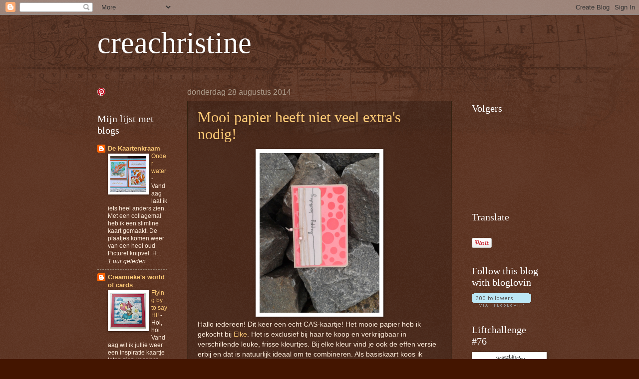

--- FILE ---
content_type: text/html; charset=UTF-8
request_url: https://christine-creachristine.blogspot.com/2014/08/
body_size: 97310
content:
<!DOCTYPE html>
<html class='v2' dir='ltr' lang='nl'>
<head>
<link href='https://www.blogger.com/static/v1/widgets/335934321-css_bundle_v2.css' rel='stylesheet' type='text/css'/>
<meta content='width=1100' name='viewport'/>
<meta content='text/html; charset=UTF-8' http-equiv='Content-Type'/>
<meta content='blogger' name='generator'/>
<link href='https://christine-creachristine.blogspot.com/favicon.ico' rel='icon' type='image/x-icon'/>
<link href='http://christine-creachristine.blogspot.com/2014/08/' rel='canonical'/>
<link rel="alternate" type="application/atom+xml" title="creachristine   - Atom" href="https://christine-creachristine.blogspot.com/feeds/posts/default" />
<link rel="alternate" type="application/rss+xml" title="creachristine   - RSS" href="https://christine-creachristine.blogspot.com/feeds/posts/default?alt=rss" />
<link rel="service.post" type="application/atom+xml" title="creachristine   - Atom" href="https://www.blogger.com/feeds/2340646409478329564/posts/default" />
<!--Can't find substitution for tag [blog.ieCssRetrofitLinks]-->
<meta content='http://christine-creachristine.blogspot.com/2014/08/' property='og:url'/>
<meta content='creachristine  ' property='og:title'/>
<meta content='' property='og:description'/>
<title>creachristine  : augustus 2014</title>
<style id='page-skin-1' type='text/css'><!--
/*
-----------------------------------------------
Blogger Template Style
Name:     Watermark
Designer: Blogger
URL:      www.blogger.com
----------------------------------------------- */
/* Use this with templates/1ktemplate-*.html */
/* Content
----------------------------------------------- */
body {
font: normal normal 14px Arial, Tahoma, Helvetica, FreeSans, sans-serif;
color: #ffeedd;
background: #441500 url(//www.blogblog.com/1kt/watermark/body_background_navigator.png) repeat scroll top left;
}
html body .content-outer {
min-width: 0;
max-width: 100%;
width: 100%;
}
.content-outer {
font-size: 92%;
}
a:link {
text-decoration:none;
color: #ffcc77;
}
a:visited {
text-decoration:none;
color: #ff8866;
}
a:hover {
text-decoration:underline;
color: #ffeecc;
}
.body-fauxcolumns .cap-top {
margin-top: 30px;
background: transparent url(//www.blogblog.com/1kt/watermark/body_overlay_navigator.png) no-repeat scroll top center;
height: 256px;
}
.content-inner {
padding: 0;
}
/* Header
----------------------------------------------- */
.header-inner .Header .titlewrapper,
.header-inner .Header .descriptionwrapper {
padding-left: 20px;
padding-right: 20px;
}
.Header h1 {
font: normal normal 60px Georgia, Utopia, 'Palatino Linotype', Palatino, serif;
color: #ffffff;
text-shadow: 2px 2px rgba(0, 0, 0, .1);
}
.Header h1 a {
color: #ffffff;
}
.Header .description {
font-size: 140%;
color: #aa9988;
}
/* Tabs
----------------------------------------------- */
.tabs-inner .section {
margin: 0 20px;
}
.tabs-inner .PageList, .tabs-inner .LinkList, .tabs-inner .Labels {
margin-left: -11px;
margin-right: -11px;
background-color: transparent;
border-top: 0 solid #ffffff;
border-bottom: 0 solid #ffffff;
-moz-box-shadow: 0 0 0 rgba(0, 0, 0, .3);
-webkit-box-shadow: 0 0 0 rgba(0, 0, 0, .3);
-goog-ms-box-shadow: 0 0 0 rgba(0, 0, 0, .3);
box-shadow: 0 0 0 rgba(0, 0, 0, .3);
}
.tabs-inner .PageList .widget-content,
.tabs-inner .LinkList .widget-content,
.tabs-inner .Labels .widget-content {
margin: -3px -11px;
background: transparent none  no-repeat scroll right;
}
.tabs-inner .widget ul {
padding: 2px 25px;
max-height: 34px;
background: transparent none no-repeat scroll left;
}
.tabs-inner .widget li {
border: none;
}
.tabs-inner .widget li a {
display: inline-block;
padding: .25em 1em;
font: normal normal 20px Georgia, Utopia, 'Palatino Linotype', Palatino, serif;
color: #ffcc77;
border-right: 1px solid #776655;
}
.tabs-inner .widget li:first-child a {
border-left: 1px solid #776655;
}
.tabs-inner .widget li.selected a, .tabs-inner .widget li a:hover {
color: #ffffff;
}
/* Headings
----------------------------------------------- */
h2 {
font: normal normal 20px Georgia, Utopia, 'Palatino Linotype', Palatino, serif;
color: #ffffff;
margin: 0 0 .5em;
}
h2.date-header {
font: normal normal 16px Arial, Tahoma, Helvetica, FreeSans, sans-serif;
color: #aa9988;
}
/* Main
----------------------------------------------- */
.main-inner .column-center-inner,
.main-inner .column-left-inner,
.main-inner .column-right-inner {
padding: 0 5px;
}
.main-outer {
margin-top: 0;
background: transparent none no-repeat scroll top left;
}
.main-inner {
padding-top: 30px;
}
.main-cap-top {
position: relative;
}
.main-cap-top .cap-right {
position: absolute;
height: 0;
width: 100%;
bottom: 0;
background: transparent none repeat-x scroll bottom center;
}
.main-cap-top .cap-left {
position: absolute;
height: 245px;
width: 280px;
right: 0;
bottom: 0;
background: transparent none no-repeat scroll bottom left;
}
/* Posts
----------------------------------------------- */
.post-outer {
padding: 15px 20px;
margin: 0 0 25px;
background: transparent url(//www.blogblog.com/1kt/watermark/post_background_navigator.png) repeat scroll top left;
_background-image: none;
border: dotted 1px #332211;
-moz-box-shadow: 0 0 0 rgba(0, 0, 0, .1);
-webkit-box-shadow: 0 0 0 rgba(0, 0, 0, .1);
-goog-ms-box-shadow: 0 0 0 rgba(0, 0, 0, .1);
box-shadow: 0 0 0 rgba(0, 0, 0, .1);
}
h3.post-title {
font: normal normal 30px Georgia, Utopia, 'Palatino Linotype', Palatino, serif;
margin: 0;
}
.comments h4 {
font: normal normal 30px Georgia, Utopia, 'Palatino Linotype', Palatino, serif;
margin: 1em 0 0;
}
.post-body {
font-size: 105%;
line-height: 1.5;
position: relative;
}
.post-header {
margin: 0 0 1em;
color: #aa9988;
}
.post-footer {
margin: 10px 0 0;
padding: 10px 0 0;
color: #aa9988;
border-top: dashed 1px #998877;
}
#blog-pager {
font-size: 140%
}
#comments .comment-author {
padding-top: 1.5em;
border-top: dashed 1px #998877;
background-position: 0 1.5em;
}
#comments .comment-author:first-child {
padding-top: 0;
border-top: none;
}
.avatar-image-container {
margin: .2em 0 0;
}
/* Comments
----------------------------------------------- */
.comments .comments-content .icon.blog-author {
background-repeat: no-repeat;
background-image: url([data-uri]);
}
.comments .comments-content .loadmore a {
border-top: 1px solid #998877;
border-bottom: 1px solid #998877;
}
.comments .continue {
border-top: 2px solid #998877;
}
/* Widgets
----------------------------------------------- */
.widget ul, .widget #ArchiveList ul.flat {
padding: 0;
list-style: none;
}
.widget ul li, .widget #ArchiveList ul.flat li {
padding: .35em 0;
text-indent: 0;
border-top: dashed 1px #998877;
}
.widget ul li:first-child, .widget #ArchiveList ul.flat li:first-child {
border-top: none;
}
.widget .post-body ul {
list-style: disc;
}
.widget .post-body ul li {
border: none;
}
.widget .zippy {
color: #998877;
}
.post-body img, .post-body .tr-caption-container, .Profile img, .Image img,
.BlogList .item-thumbnail img {
padding: 5px;
background: #fff;
-moz-box-shadow: 1px 1px 5px rgba(0, 0, 0, .5);
-webkit-box-shadow: 1px 1px 5px rgba(0, 0, 0, .5);
-goog-ms-box-shadow: 1px 1px 5px rgba(0, 0, 0, .5);
box-shadow: 1px 1px 5px rgba(0, 0, 0, .5);
}
.post-body img, .post-body .tr-caption-container {
padding: 8px;
}
.post-body .tr-caption-container {
color: #333333;
}
.post-body .tr-caption-container img {
padding: 0;
background: transparent;
border: none;
-moz-box-shadow: 0 0 0 rgba(0, 0, 0, .1);
-webkit-box-shadow: 0 0 0 rgba(0, 0, 0, .1);
-goog-ms-box-shadow: 0 0 0 rgba(0, 0, 0, .1);
box-shadow: 0 0 0 rgba(0, 0, 0, .1);
}
/* Footer
----------------------------------------------- */
.footer-outer {
color:#ffeedd;
background: #110000 url(https://resources.blogblog.com/blogblog/data/1kt/watermark/body_background_navigator.png) repeat scroll top left;
}
.footer-outer a {
color: #ffcc77;
}
.footer-outer a:visited {
color: #ff8866;
}
.footer-outer a:hover {
color: #ffeecc;
}
.footer-outer .widget h2 {
color: #ffffff;
}
/* Mobile
----------------------------------------------- */
body.mobile  {
background-size: 100% auto;
}
.mobile .body-fauxcolumn-outer {
background: transparent none repeat scroll top left;
}
html .mobile .mobile-date-outer {
border-bottom: none;
background: transparent url(//www.blogblog.com/1kt/watermark/post_background_navigator.png) repeat scroll top left;
_background-image: none;
margin-bottom: 10px;
}
.mobile .main-inner .date-outer {
padding: 0;
}
.mobile .main-inner .date-header {
margin: 10px;
}
.mobile .main-cap-top {
z-index: -1;
}
.mobile .content-outer {
font-size: 100%;
}
.mobile .post-outer {
padding: 10px;
}
.mobile .main-cap-top .cap-left {
background: transparent none no-repeat scroll bottom left;
}
.mobile .body-fauxcolumns .cap-top {
margin: 0;
}
.mobile-link-button {
background: transparent url(//www.blogblog.com/1kt/watermark/post_background_navigator.png) repeat scroll top left;
}
.mobile-link-button a:link, .mobile-link-button a:visited {
color: #ffcc77;
}
.mobile-index-date .date-header {
color: #aa9988;
}
.mobile-index-contents {
color: #ffeedd;
}
.mobile .tabs-inner .section {
margin: 0;
}
.mobile .tabs-inner .PageList {
margin-left: 0;
margin-right: 0;
}
.mobile .tabs-inner .PageList .widget-content {
margin: 0;
color: #ffffff;
background: transparent url(//www.blogblog.com/1kt/watermark/post_background_navigator.png) repeat scroll top left;
}
.mobile .tabs-inner .PageList .widget-content .pagelist-arrow {
border-left: 1px solid #776655;
}

--></style>
<style id='template-skin-1' type='text/css'><!--
body {
min-width: 930px;
}
.content-outer, .content-fauxcolumn-outer, .region-inner {
min-width: 930px;
max-width: 930px;
_width: 930px;
}
.main-inner .columns {
padding-left: 180px;
padding-right: 180px;
}
.main-inner .fauxcolumn-center-outer {
left: 180px;
right: 180px;
/* IE6 does not respect left and right together */
_width: expression(this.parentNode.offsetWidth -
parseInt("180px") -
parseInt("180px") + 'px');
}
.main-inner .fauxcolumn-left-outer {
width: 180px;
}
.main-inner .fauxcolumn-right-outer {
width: 180px;
}
.main-inner .column-left-outer {
width: 180px;
right: 100%;
margin-left: -180px;
}
.main-inner .column-right-outer {
width: 180px;
margin-right: -180px;
}
#layout {
min-width: 0;
}
#layout .content-outer {
min-width: 0;
width: 800px;
}
#layout .region-inner {
min-width: 0;
width: auto;
}
body#layout div.add_widget {
padding: 8px;
}
body#layout div.add_widget a {
margin-left: 32px;
}
--></style>
<link href='https://www.blogger.com/dyn-css/authorization.css?targetBlogID=2340646409478329564&amp;zx=c86e1c5b-8970-44dd-8ee3-3f345bc1418c' media='none' onload='if(media!=&#39;all&#39;)media=&#39;all&#39;' rel='stylesheet'/><noscript><link href='https://www.blogger.com/dyn-css/authorization.css?targetBlogID=2340646409478329564&amp;zx=c86e1c5b-8970-44dd-8ee3-3f345bc1418c' rel='stylesheet'/></noscript>
<meta name='google-adsense-platform-account' content='ca-host-pub-1556223355139109'/>
<meta name='google-adsense-platform-domain' content='blogspot.com'/>

</head>
<body class='loading variant-navigator'>
<div class='navbar section' id='navbar' name='Navbar'><div class='widget Navbar' data-version='1' id='Navbar1'><script type="text/javascript">
    function setAttributeOnload(object, attribute, val) {
      if(window.addEventListener) {
        window.addEventListener('load',
          function(){ object[attribute] = val; }, false);
      } else {
        window.attachEvent('onload', function(){ object[attribute] = val; });
      }
    }
  </script>
<div id="navbar-iframe-container"></div>
<script type="text/javascript" src="https://apis.google.com/js/platform.js"></script>
<script type="text/javascript">
      gapi.load("gapi.iframes:gapi.iframes.style.bubble", function() {
        if (gapi.iframes && gapi.iframes.getContext) {
          gapi.iframes.getContext().openChild({
              url: 'https://www.blogger.com/navbar/2340646409478329564?origin\x3dhttps://christine-creachristine.blogspot.com',
              where: document.getElementById("navbar-iframe-container"),
              id: "navbar-iframe"
          });
        }
      });
    </script><script type="text/javascript">
(function() {
var script = document.createElement('script');
script.type = 'text/javascript';
script.src = '//pagead2.googlesyndication.com/pagead/js/google_top_exp.js';
var head = document.getElementsByTagName('head')[0];
if (head) {
head.appendChild(script);
}})();
</script>
</div></div>
<div class='body-fauxcolumns'>
<div class='fauxcolumn-outer body-fauxcolumn-outer'>
<div class='cap-top'>
<div class='cap-left'></div>
<div class='cap-right'></div>
</div>
<div class='fauxborder-left'>
<div class='fauxborder-right'></div>
<div class='fauxcolumn-inner'>
</div>
</div>
<div class='cap-bottom'>
<div class='cap-left'></div>
<div class='cap-right'></div>
</div>
</div>
</div>
<div class='content'>
<div class='content-fauxcolumns'>
<div class='fauxcolumn-outer content-fauxcolumn-outer'>
<div class='cap-top'>
<div class='cap-left'></div>
<div class='cap-right'></div>
</div>
<div class='fauxborder-left'>
<div class='fauxborder-right'></div>
<div class='fauxcolumn-inner'>
</div>
</div>
<div class='cap-bottom'>
<div class='cap-left'></div>
<div class='cap-right'></div>
</div>
</div>
</div>
<div class='content-outer'>
<div class='content-cap-top cap-top'>
<div class='cap-left'></div>
<div class='cap-right'></div>
</div>
<div class='fauxborder-left content-fauxborder-left'>
<div class='fauxborder-right content-fauxborder-right'></div>
<div class='content-inner'>
<header>
<div class='header-outer'>
<div class='header-cap-top cap-top'>
<div class='cap-left'></div>
<div class='cap-right'></div>
</div>
<div class='fauxborder-left header-fauxborder-left'>
<div class='fauxborder-right header-fauxborder-right'></div>
<div class='region-inner header-inner'>
<div class='header section' id='header' name='Koptekst'><div class='widget Header' data-version='1' id='Header1'>
<div id='header-inner'>
<div class='titlewrapper'>
<h1 class='title'>
<a href='https://christine-creachristine.blogspot.com/'>
creachristine  
</a>
</h1>
</div>
<div class='descriptionwrapper'>
<p class='description'><span>
</span></p>
</div>
</div>
</div></div>
</div>
</div>
<div class='header-cap-bottom cap-bottom'>
<div class='cap-left'></div>
<div class='cap-right'></div>
</div>
</div>
</header>
<div class='tabs-outer'>
<div class='tabs-cap-top cap-top'>
<div class='cap-left'></div>
<div class='cap-right'></div>
</div>
<div class='fauxborder-left tabs-fauxborder-left'>
<div class='fauxborder-right tabs-fauxborder-right'></div>
<div class='region-inner tabs-inner'>
<div class='tabs no-items section' id='crosscol' name='Alle kolommen'></div>
<div class='tabs no-items section' id='crosscol-overflow' name='Cross-Column 2'></div>
</div>
</div>
<div class='tabs-cap-bottom cap-bottom'>
<div class='cap-left'></div>
<div class='cap-right'></div>
</div>
</div>
<div class='main-outer'>
<div class='main-cap-top cap-top'>
<div class='cap-left'></div>
<div class='cap-right'></div>
</div>
<div class='fauxborder-left main-fauxborder-left'>
<div class='fauxborder-right main-fauxborder-right'></div>
<div class='region-inner main-inner'>
<div class='columns fauxcolumns'>
<div class='fauxcolumn-outer fauxcolumn-center-outer'>
<div class='cap-top'>
<div class='cap-left'></div>
<div class='cap-right'></div>
</div>
<div class='fauxborder-left'>
<div class='fauxborder-right'></div>
<div class='fauxcolumn-inner'>
</div>
</div>
<div class='cap-bottom'>
<div class='cap-left'></div>
<div class='cap-right'></div>
</div>
</div>
<div class='fauxcolumn-outer fauxcolumn-left-outer'>
<div class='cap-top'>
<div class='cap-left'></div>
<div class='cap-right'></div>
</div>
<div class='fauxborder-left'>
<div class='fauxborder-right'></div>
<div class='fauxcolumn-inner'>
</div>
</div>
<div class='cap-bottom'>
<div class='cap-left'></div>
<div class='cap-right'></div>
</div>
</div>
<div class='fauxcolumn-outer fauxcolumn-right-outer'>
<div class='cap-top'>
<div class='cap-left'></div>
<div class='cap-right'></div>
</div>
<div class='fauxborder-left'>
<div class='fauxborder-right'></div>
<div class='fauxcolumn-inner'>
</div>
</div>
<div class='cap-bottom'>
<div class='cap-left'></div>
<div class='cap-right'></div>
</div>
</div>
<!-- corrects IE6 width calculation -->
<div class='columns-inner'>
<div class='column-center-outer'>
<div class='column-center-inner'>
<div class='main section' id='main' name='Algemeen'><div class='widget Blog' data-version='1' id='Blog1'>
<div class='blog-posts hfeed'>

          <div class="date-outer">
        
<h2 class='date-header'><span>donderdag 28 augustus 2014</span></h2>

          <div class="date-posts">
        
<div class='post-outer'>
<div class='post hentry uncustomized-post-template' itemprop='blogPost' itemscope='itemscope' itemtype='http://schema.org/BlogPosting'>
<meta content='https://blogger.googleusercontent.com/img/b/R29vZ2xl/AVvXsEhyKSxb_xiBiuBoGDp-cT8f61mvD6M383N7Dj7l6w_ZbJHF5vZQB_J9w7e0GOy1zdlQ9OAlYjH3_vQnfI0Da7LbR73PQb7wUUPlZLkTOGNIotjjqnC4GKvbA37IGq2s-5nDjImkN0_PuTWq/s1600/2014-08-09+19.13.51.jpg' itemprop='image_url'/>
<meta content='2340646409478329564' itemprop='blogId'/>
<meta content='5221537202405497539' itemprop='postId'/>
<a name='5221537202405497539'></a>
<h3 class='post-title entry-title' itemprop='name'>
<a href='https://christine-creachristine.blogspot.com/2014/08/mooi-papier-heeft-niet-veel-extras-nodig.html'>Mooi papier heeft niet veel extra's nodig!</a>
</h3>
<div class='post-header'>
<div class='post-header-line-1'></div>
</div>
<div class='post-body entry-content' id='post-body-5221537202405497539' itemprop='description articleBody'>
<div class="separator" style="clear: both; text-align: center;">
<a href="https://blogger.googleusercontent.com/img/b/R29vZ2xl/AVvXsEhyKSxb_xiBiuBoGDp-cT8f61mvD6M383N7Dj7l6w_ZbJHF5vZQB_J9w7e0GOy1zdlQ9OAlYjH3_vQnfI0Da7LbR73PQb7wUUPlZLkTOGNIotjjqnC4GKvbA37IGq2s-5nDjImkN0_PuTWq/s1600/2014-08-09+19.13.51.jpg" imageanchor="1" style="margin-left: 1em; margin-right: 1em;"><img border="0" height="320" src="https://blogger.googleusercontent.com/img/b/R29vZ2xl/AVvXsEhyKSxb_xiBiuBoGDp-cT8f61mvD6M383N7Dj7l6w_ZbJHF5vZQB_J9w7e0GOy1zdlQ9OAlYjH3_vQnfI0Da7LbR73PQb7wUUPlZLkTOGNIotjjqnC4GKvbA37IGq2s-5nDjImkN0_PuTWq/s1600/2014-08-09+19.13.51.jpg" width="240" /></a></div>
Hallo iedereen! Dit keer een echt CAS-kaartje! Het mooie papier heb ik gekocht bij&nbsp;<a href="http://elke-verschooten.blogspot.com/">Elke</a>. Het is exclusief bij haar te koop en verkrijgbaar in verschillende leuke, frisse kleurtjes. Bij elke kleur vind je ook de effen versie erbij en dat is natuurlijk ideaal om te combineren. Als basiskaart koos ik kraftpapier, daarop de effen versie en dan het mooie design-papier. Het sentimentje stempelde ik op vellum en matte ik terug op kraftpapier. Een touwtje en een pareltje maken het geheel af. Op die manier had ik er snel een leuke kaart bij die niet lang in mijn voorraaddoos heeft gezeten!<br />
Liefs<br />
Christine
<div style='clear: both;'></div>
</div>
<div class='post-footer'>
<div class='post-footer-line post-footer-line-1'>
<span class='post-author vcard'>
Gepost door
<span class='fn' itemprop='author' itemscope='itemscope' itemtype='http://schema.org/Person'>
<meta content='https://www.blogger.com/profile/05882751388573738258' itemprop='url'/>
<a class='g-profile' href='https://www.blogger.com/profile/05882751388573738258' rel='author' title='author profile'>
<span itemprop='name'>Christine</span>
</a>
</span>
</span>
<span class='post-timestamp'>
op
<meta content='http://christine-creachristine.blogspot.com/2014/08/mooi-papier-heeft-niet-veel-extras-nodig.html' itemprop='url'/>
<a class='timestamp-link' href='https://christine-creachristine.blogspot.com/2014/08/mooi-papier-heeft-niet-veel-extras-nodig.html' rel='bookmark' title='permanent link'><abbr class='published' itemprop='datePublished' title='2014-08-28T21:31:00+02:00'>21:31:00</abbr></a>
</span>
<span class='post-comment-link'>
<a class='comment-link' href='https://christine-creachristine.blogspot.com/2014/08/mooi-papier-heeft-niet-veel-extras-nodig.html#comment-form' onclick=''>
21 opmerkingen:
  </a>
</span>
<span class='post-icons'>
<span class='item-control blog-admin pid-1418002566'>
<a href='https://www.blogger.com/post-edit.g?blogID=2340646409478329564&postID=5221537202405497539&from=pencil' title='Post bewerken'>
<img alt='' class='icon-action' height='18' src='https://resources.blogblog.com/img/icon18_edit_allbkg.gif' width='18'/>
</a>
</span>
</span>
<div class='post-share-buttons goog-inline-block'>
<a class='goog-inline-block share-button sb-email' href='https://www.blogger.com/share-post.g?blogID=2340646409478329564&postID=5221537202405497539&target=email' target='_blank' title='Dit e-mailen
'><span class='share-button-link-text'>Dit e-mailen
</span></a><a class='goog-inline-block share-button sb-blog' href='https://www.blogger.com/share-post.g?blogID=2340646409478329564&postID=5221537202405497539&target=blog' onclick='window.open(this.href, "_blank", "height=270,width=475"); return false;' target='_blank' title='Dit bloggen!'><span class='share-button-link-text'>Dit bloggen!</span></a><a class='goog-inline-block share-button sb-twitter' href='https://www.blogger.com/share-post.g?blogID=2340646409478329564&postID=5221537202405497539&target=twitter' target='_blank' title='Delen via X'><span class='share-button-link-text'>Delen via X</span></a><a class='goog-inline-block share-button sb-facebook' href='https://www.blogger.com/share-post.g?blogID=2340646409478329564&postID=5221537202405497539&target=facebook' onclick='window.open(this.href, "_blank", "height=430,width=640"); return false;' target='_blank' title='Delen op Facebook'><span class='share-button-link-text'>Delen op Facebook</span></a><a class='goog-inline-block share-button sb-pinterest' href='https://www.blogger.com/share-post.g?blogID=2340646409478329564&postID=5221537202405497539&target=pinterest' target='_blank' title='Delen op Pinterest'><span class='share-button-link-text'>Delen op Pinterest</span></a>
</div>
</div>
<div class='post-footer-line post-footer-line-2'>
<span class='post-labels'>
</span>
</div>
<div class='post-footer-line post-footer-line-3'>
<span class='post-location'>
</span>
</div>
</div>
</div>
</div>

          </div></div>
        

          <div class="date-outer">
        
<h2 class='date-header'><span>maandag 25 augustus 2014</span></h2>

          <div class="date-posts">
        
<div class='post-outer'>
<div class='post hentry uncustomized-post-template' itemprop='blogPost' itemscope='itemscope' itemtype='http://schema.org/BlogPosting'>
<meta content='https://blogger.googleusercontent.com/img/b/R29vZ2xl/AVvXsEhl4w0lw6WGV62g0SbPGVjaZZ4rZV8S9mZpeP4Gbyx7bpRx7lijze1e6TS6BD9kzvBU7hJghycHFPOPLOZI-Ra5mTChQp2qgml10WSOp1lu6Xj2aG0x0SbPEK2mXUh-OvUvQwcna6Tom2LL/s1600/2014-08-19+19.17.03.jpg' itemprop='image_url'/>
<meta content='2340646409478329564' itemprop='blogId'/>
<meta content='5150653685812667459' itemprop='postId'/>
<a name='5150653685812667459'></a>
<h3 class='post-title entry-title' itemprop='name'>
<a href='https://christine-creachristine.blogspot.com/2014/08/op-donker-papier-stempelen.html'>Op donker papier stempelen</a>
</h3>
<div class='post-header'>
<div class='post-header-line-1'></div>
</div>
<div class='post-body entry-content' id='post-body-5150653685812667459' itemprop='description articleBody'>
<div class="separator" style="clear: both; text-align: center;">
<a href="https://blogger.googleusercontent.com/img/b/R29vZ2xl/AVvXsEhl4w0lw6WGV62g0SbPGVjaZZ4rZV8S9mZpeP4Gbyx7bpRx7lijze1e6TS6BD9kzvBU7hJghycHFPOPLOZI-Ra5mTChQp2qgml10WSOp1lu6Xj2aG0x0SbPEK2mXUh-OvUvQwcna6Tom2LL/s1600/2014-08-19+19.17.03.jpg" imageanchor="1" style="margin-left: 1em; margin-right: 1em;"><img border="0" height="320" src="https://blogger.googleusercontent.com/img/b/R29vZ2xl/AVvXsEhl4w0lw6WGV62g0SbPGVjaZZ4rZV8S9mZpeP4Gbyx7bpRx7lijze1e6TS6BD9kzvBU7hJghycHFPOPLOZI-Ra5mTChQp2qgml10WSOp1lu6Xj2aG0x0SbPEK2mXUh-OvUvQwcna6Tom2LL/s1600/2014-08-19+19.17.03.jpg" width="240" /></a></div>
&nbsp;Hallo iedereen! Dit kaartje maakte ik voor de verjaardag van&nbsp;<a href="http://elke-verschooten.blogspot.com/">Elke</a>. Ik heb gestempeld op donker papier, ik vind het zelf zo'n mooi effect geven en het was alweer een tijdje geleden dat ik dit nog eens deed. De achtergrondtekst is met witte inkt gestempeld. De bloem stempelde ik met zwarte Versafine en kleurde ik in met de Derwentpotloden.<br />
<div class="separator" style="clear: both; text-align: center;">
<a href="https://blogger.googleusercontent.com/img/b/R29vZ2xl/AVvXsEhBj7s0pUuE6X4P5VklnsVPcT160CzETyOxkcgLYBrYl4kw_k4iOA1Dk0inaRB2_51klEUsLPRPVgZrJb4OXr4AmqRNZIrxC_Tr2eZBC8WApnM9Ks1kRZAV9mhesvazmb0YssU9x0TbuIOC/s1600/2014-08-19+19.17.18.jpg" imageanchor="1" style="margin-left: 1em; margin-right: 1em;"><img border="0" height="320" src="https://blogger.googleusercontent.com/img/b/R29vZ2xl/AVvXsEhBj7s0pUuE6X4P5VklnsVPcT160CzETyOxkcgLYBrYl4kw_k4iOA1Dk0inaRB2_51klEUsLPRPVgZrJb4OXr4AmqRNZIrxC_Tr2eZBC8WApnM9Ks1kRZAV9mhesvazmb0YssU9x0TbuIOC/s1600/2014-08-19+19.17.18.jpg" width="240" /></a></div>
Ook op de envelop heb ik gestempeld. Het geheel moet tenslotte toch wat samen passen he!<br />
Liefs<br />
Christine
<div style='clear: both;'></div>
</div>
<div class='post-footer'>
<div class='post-footer-line post-footer-line-1'>
<span class='post-author vcard'>
Gepost door
<span class='fn' itemprop='author' itemscope='itemscope' itemtype='http://schema.org/Person'>
<meta content='https://www.blogger.com/profile/05882751388573738258' itemprop='url'/>
<a class='g-profile' href='https://www.blogger.com/profile/05882751388573738258' rel='author' title='author profile'>
<span itemprop='name'>Christine</span>
</a>
</span>
</span>
<span class='post-timestamp'>
op
<meta content='http://christine-creachristine.blogspot.com/2014/08/op-donker-papier-stempelen.html' itemprop='url'/>
<a class='timestamp-link' href='https://christine-creachristine.blogspot.com/2014/08/op-donker-papier-stempelen.html' rel='bookmark' title='permanent link'><abbr class='published' itemprop='datePublished' title='2014-08-25T21:45:00+02:00'>21:45:00</abbr></a>
</span>
<span class='post-comment-link'>
<a class='comment-link' href='https://christine-creachristine.blogspot.com/2014/08/op-donker-papier-stempelen.html#comment-form' onclick=''>
19 opmerkingen:
  </a>
</span>
<span class='post-icons'>
<span class='item-control blog-admin pid-1418002566'>
<a href='https://www.blogger.com/post-edit.g?blogID=2340646409478329564&postID=5150653685812667459&from=pencil' title='Post bewerken'>
<img alt='' class='icon-action' height='18' src='https://resources.blogblog.com/img/icon18_edit_allbkg.gif' width='18'/>
</a>
</span>
</span>
<div class='post-share-buttons goog-inline-block'>
<a class='goog-inline-block share-button sb-email' href='https://www.blogger.com/share-post.g?blogID=2340646409478329564&postID=5150653685812667459&target=email' target='_blank' title='Dit e-mailen
'><span class='share-button-link-text'>Dit e-mailen
</span></a><a class='goog-inline-block share-button sb-blog' href='https://www.blogger.com/share-post.g?blogID=2340646409478329564&postID=5150653685812667459&target=blog' onclick='window.open(this.href, "_blank", "height=270,width=475"); return false;' target='_blank' title='Dit bloggen!'><span class='share-button-link-text'>Dit bloggen!</span></a><a class='goog-inline-block share-button sb-twitter' href='https://www.blogger.com/share-post.g?blogID=2340646409478329564&postID=5150653685812667459&target=twitter' target='_blank' title='Delen via X'><span class='share-button-link-text'>Delen via X</span></a><a class='goog-inline-block share-button sb-facebook' href='https://www.blogger.com/share-post.g?blogID=2340646409478329564&postID=5150653685812667459&target=facebook' onclick='window.open(this.href, "_blank", "height=430,width=640"); return false;' target='_blank' title='Delen op Facebook'><span class='share-button-link-text'>Delen op Facebook</span></a><a class='goog-inline-block share-button sb-pinterest' href='https://www.blogger.com/share-post.g?blogID=2340646409478329564&postID=5150653685812667459&target=pinterest' target='_blank' title='Delen op Pinterest'><span class='share-button-link-text'>Delen op Pinterest</span></a>
</div>
</div>
<div class='post-footer-line post-footer-line-2'>
<span class='post-labels'>
</span>
</div>
<div class='post-footer-line post-footer-line-3'>
<span class='post-location'>
</span>
</div>
</div>
</div>
</div>

          </div></div>
        

          <div class="date-outer">
        
<h2 class='date-header'><span>donderdag 21 augustus 2014</span></h2>

          <div class="date-posts">
        
<div class='post-outer'>
<div class='post hentry uncustomized-post-template' itemprop='blogPost' itemscope='itemscope' itemtype='http://schema.org/BlogPosting'>
<meta content='https://blogger.googleusercontent.com/img/b/R29vZ2xl/AVvXsEhZCdK7YK_LfKWiFdcVcNgsL3Pwd4xeFqjcb8GuUKria_6SkPow9WenKy50xtyfuKTPFw6LgSUYKBvYeOnLWoffmQgJNt3iX9BWfiafhLZUvecOzNkOYtvIDs6ZHsYJWttztIdFAREcU2Ew/s1600/2014-08-10+19.55.37.jpg' itemprop='image_url'/>
<meta content='2340646409478329564' itemprop='blogId'/>
<meta content='4644556087478742440' itemprop='postId'/>
<a name='4644556087478742440'></a>
<h3 class='post-title entry-title' itemprop='name'>
<a href='https://christine-creachristine.blogspot.com/2014/08/vintage-op-mijn-manier.html'>Vintage op mijn manier!</a>
</h3>
<div class='post-header'>
<div class='post-header-line-1'></div>
</div>
<div class='post-body entry-content' id='post-body-4644556087478742440' itemprop='description articleBody'>
<div class="separator" style="clear: both; text-align: center;">
<a href="https://blogger.googleusercontent.com/img/b/R29vZ2xl/AVvXsEhZCdK7YK_LfKWiFdcVcNgsL3Pwd4xeFqjcb8GuUKria_6SkPow9WenKy50xtyfuKTPFw6LgSUYKBvYeOnLWoffmQgJNt3iX9BWfiafhLZUvecOzNkOYtvIDs6ZHsYJWttztIdFAREcU2Ew/s1600/2014-08-10+19.55.37.jpg" imageanchor="1" style="margin-left: 1em; margin-right: 1em;"><img border="0" height="240" src="https://blogger.googleusercontent.com/img/b/R29vZ2xl/AVvXsEhZCdK7YK_LfKWiFdcVcNgsL3Pwd4xeFqjcb8GuUKria_6SkPow9WenKy50xtyfuKTPFw6LgSUYKBvYeOnLWoffmQgJNt3iX9BWfiafhLZUvecOzNkOYtvIDs6ZHsYJWttztIdFAREcU2Ew/s1600/2014-08-10+19.55.37.jpg" width="320" /></a></div>
Dag bloggertjes! Er werd me gevraagd om een kaartje te maken voor een gouden huwelijksjubileum met een oude foto van een verliefd paartje erop. Velen onder jullie weten dat de vintagekaarten niet helemaal mijn ding zijn om te maken. Ik vind het wel mooi maar ik vind dat ik daar niet zo goed in ben. Ook mijn knutselspullen zijn hier niet zo geschikt voor want voor dit soort kaarten heb je wat meer franjes nodig dan voor de strakkere kaarten die ik maak. Even uit mijn comfortzone dus en dit is ze geworden. Een prentje van internet op fotopapier afgedrukt en een beetje ouder gemaakt met Distress-inkt (vintage photo). Het mooie design-papier leende zich hier ook goed voor en komt op die manier ook eens uit de kast. Een goudkleurige strik en bijpassende bloemetjes gezocht én gevonden! Het sentimentje is geen stempel maar zelf voor gezorgd met mijn pc-tje. Ondertussen zijn er een paar mensen die de kaart zagen (of een foto ervan) en wat raad je? Ik moet er nog een paar maken! Blijkbaar zijn er heel wat huwelijkverjaardagen en valt dit wel in de smaak. Dus jullie hebben er nog van deze tegoed!<br />
Ik maakte ze op vraag van een collega en daar werd ze goed bevonden. Zij tevreden dus ik ook tevreden.<br />
Liefs<br />
Christine
<div style='clear: both;'></div>
</div>
<div class='post-footer'>
<div class='post-footer-line post-footer-line-1'>
<span class='post-author vcard'>
Gepost door
<span class='fn' itemprop='author' itemscope='itemscope' itemtype='http://schema.org/Person'>
<meta content='https://www.blogger.com/profile/05882751388573738258' itemprop='url'/>
<a class='g-profile' href='https://www.blogger.com/profile/05882751388573738258' rel='author' title='author profile'>
<span itemprop='name'>Christine</span>
</a>
</span>
</span>
<span class='post-timestamp'>
op
<meta content='http://christine-creachristine.blogspot.com/2014/08/vintage-op-mijn-manier.html' itemprop='url'/>
<a class='timestamp-link' href='https://christine-creachristine.blogspot.com/2014/08/vintage-op-mijn-manier.html' rel='bookmark' title='permanent link'><abbr class='published' itemprop='datePublished' title='2014-08-21T20:59:00+02:00'>20:59:00</abbr></a>
</span>
<span class='post-comment-link'>
<a class='comment-link' href='https://christine-creachristine.blogspot.com/2014/08/vintage-op-mijn-manier.html#comment-form' onclick=''>
17 opmerkingen:
  </a>
</span>
<span class='post-icons'>
<span class='item-control blog-admin pid-1418002566'>
<a href='https://www.blogger.com/post-edit.g?blogID=2340646409478329564&postID=4644556087478742440&from=pencil' title='Post bewerken'>
<img alt='' class='icon-action' height='18' src='https://resources.blogblog.com/img/icon18_edit_allbkg.gif' width='18'/>
</a>
</span>
</span>
<div class='post-share-buttons goog-inline-block'>
<a class='goog-inline-block share-button sb-email' href='https://www.blogger.com/share-post.g?blogID=2340646409478329564&postID=4644556087478742440&target=email' target='_blank' title='Dit e-mailen
'><span class='share-button-link-text'>Dit e-mailen
</span></a><a class='goog-inline-block share-button sb-blog' href='https://www.blogger.com/share-post.g?blogID=2340646409478329564&postID=4644556087478742440&target=blog' onclick='window.open(this.href, "_blank", "height=270,width=475"); return false;' target='_blank' title='Dit bloggen!'><span class='share-button-link-text'>Dit bloggen!</span></a><a class='goog-inline-block share-button sb-twitter' href='https://www.blogger.com/share-post.g?blogID=2340646409478329564&postID=4644556087478742440&target=twitter' target='_blank' title='Delen via X'><span class='share-button-link-text'>Delen via X</span></a><a class='goog-inline-block share-button sb-facebook' href='https://www.blogger.com/share-post.g?blogID=2340646409478329564&postID=4644556087478742440&target=facebook' onclick='window.open(this.href, "_blank", "height=430,width=640"); return false;' target='_blank' title='Delen op Facebook'><span class='share-button-link-text'>Delen op Facebook</span></a><a class='goog-inline-block share-button sb-pinterest' href='https://www.blogger.com/share-post.g?blogID=2340646409478329564&postID=4644556087478742440&target=pinterest' target='_blank' title='Delen op Pinterest'><span class='share-button-link-text'>Delen op Pinterest</span></a>
</div>
</div>
<div class='post-footer-line post-footer-line-2'>
<span class='post-labels'>
</span>
</div>
<div class='post-footer-line post-footer-line-3'>
<span class='post-location'>
</span>
</div>
</div>
</div>
</div>

          </div></div>
        

          <div class="date-outer">
        
<h2 class='date-header'><span>dinsdag 19 augustus 2014</span></h2>

          <div class="date-posts">
        
<div class='post-outer'>
<div class='post hentry uncustomized-post-template' itemprop='blogPost' itemscope='itemscope' itemtype='http://schema.org/BlogPosting'>
<meta content='https://blogger.googleusercontent.com/img/b/R29vZ2xl/AVvXsEhotXSawxriMwiEKnb66a5rBtv7suXXzfvOmYV28tBH6oRjs40A2oHrKOEKeOdI8M0ydjDh5MI_w3YuzYBrAo8iZ56aVQSDX6D0IQHhQ83tKu_WceS7BXdwGJOsQ-xUQ8_MNPbS5nj-T0Ys/s1600/2014-08-19+19.21.00.jpg' itemprop='image_url'/>
<meta content='2340646409478329564' itemprop='blogId'/>
<meta content='9217591698649122831' itemprop='postId'/>
<a name='9217591698649122831'></a>
<h3 class='post-title entry-title' itemprop='name'>
<a href='https://christine-creachristine.blogspot.com/2014/08/hallo-deze-namiddag-dit-kaartje-nog.html'>Less is More : Animal</a>
</h3>
<div class='post-header'>
<div class='post-header-line-1'></div>
</div>
<div class='post-body entry-content' id='post-body-9217591698649122831' itemprop='description articleBody'>
<div class="separator" style="clear: both; text-align: center;">
<a href="https://blogger.googleusercontent.com/img/b/R29vZ2xl/AVvXsEhotXSawxriMwiEKnb66a5rBtv7suXXzfvOmYV28tBH6oRjs40A2oHrKOEKeOdI8M0ydjDh5MI_w3YuzYBrAo8iZ56aVQSDX6D0IQHhQ83tKu_WceS7BXdwGJOsQ-xUQ8_MNPbS5nj-T0Ys/s1600/2014-08-19+19.21.00.jpg" imageanchor="1" style="margin-left: 1em; margin-right: 1em;"><img border="0" height="240" src="https://blogger.googleusercontent.com/img/b/R29vZ2xl/AVvXsEhotXSawxriMwiEKnb66a5rBtv7suXXzfvOmYV28tBH6oRjs40A2oHrKOEKeOdI8M0ydjDh5MI_w3YuzYBrAo8iZ56aVQSDX6D0IQHhQ83tKu_WceS7BXdwGJOsQ-xUQ8_MNPbS5nj-T0Ys/s1600/2014-08-19+19.21.00.jpg" width="320" /></a></div>
Hallo! Deze namiddag dit kaartje nog gemaakt voor de challenge van <a href="http://simplylessismoore.blogspot.com/">Less is More</a>. Deze week is het thema ANIMAL. Meteen de perfecte gelegenheid om mijn paardjes nog eens te stempelen. Ik stempelde met Memento-inkt (esspresso-truffle). Ik heb het afdrukje eens niet ingekleurd, vond het eigenlijk wel eens leuk zo ook. Aan de voorzijde van de kaart gebruikte ik een deel van een achtergrondstempel die ik afdrukte met Versamark en embosste met clear embossingpoeder.<br />
<div class="separator" style="clear: both; text-align: center;">
<a href="https://blogger.googleusercontent.com/img/b/R29vZ2xl/AVvXsEjgQsE3g-HIj-ZPNtbINA9jzQEMXa7rOp-MO-20pk77fk710gMqCrVYAGnLps8ZzTDZjD9p3uhVtRr05Kd8m1f9CzYILgz3DFbwZJxFsKDnxBTq37M36y-iB4P-Ovt1m0yBeqHypuHF_j2d/s1600/2014-08-19+19.20.11.jpg" imageanchor="1" style="margin-left: 1em; margin-right: 1em;"><img border="0" height="240" src="https://blogger.googleusercontent.com/img/b/R29vZ2xl/AVvXsEjgQsE3g-HIj-ZPNtbINA9jzQEMXa7rOp-MO-20pk77fk710gMqCrVYAGnLps8ZzTDZjD9p3uhVtRr05Kd8m1f9CzYILgz3DFbwZJxFsKDnxBTq37M36y-iB4P-Ovt1m0yBeqHypuHF_j2d/s1600/2014-08-19+19.20.11.jpg" width="320" /></a></div>
Hier zie je het modelletje wat beter. Het touwtje is gewoon een decoratiefje waar ik ook nog een bedeltje aan vast maakte.<br />
<div class="separator" style="clear: both; text-align: center;">
<a href="https://blogger.googleusercontent.com/img/b/R29vZ2xl/AVvXsEjtd2DmSTGEmMaM51fR63izklbb4MQGuLN7l4Wf_ZTTgfZQsVCjv53QyepSQUeFUc2K-hN-v2UA4E-HjAFgTyCC0ywpFKUpnbVmwqaP4cRx94MYcSwx5G8hpoPD3y1NGkel5PuvZG0tZfFH/s1600/2014-08-19+19.20.44.jpg" imageanchor="1" style="margin-left: 1em; margin-right: 1em;"><img border="0" height="240" src="https://blogger.googleusercontent.com/img/b/R29vZ2xl/AVvXsEjtd2DmSTGEmMaM51fR63izklbb4MQGuLN7l4Wf_ZTTgfZQsVCjv53QyepSQUeFUc2K-hN-v2UA4E-HjAFgTyCC0ywpFKUpnbVmwqaP4cRx94MYcSwx5G8hpoPD3y1NGkel5PuvZG0tZfFH/s1600/2014-08-19+19.20.44.jpg" width="320" /></a></div>
Aan de binnenzijde nog eens de achtergrondstempel gedeeltelijk gebruikt (Distress-inkt, kleur : old paper) en daarboven het sentimentje gezet.<br />
Liefs<br />
Christine
<div style='clear: both;'></div>
</div>
<div class='post-footer'>
<div class='post-footer-line post-footer-line-1'>
<span class='post-author vcard'>
Gepost door
<span class='fn' itemprop='author' itemscope='itemscope' itemtype='http://schema.org/Person'>
<meta content='https://www.blogger.com/profile/05882751388573738258' itemprop='url'/>
<a class='g-profile' href='https://www.blogger.com/profile/05882751388573738258' rel='author' title='author profile'>
<span itemprop='name'>Christine</span>
</a>
</span>
</span>
<span class='post-timestamp'>
op
<meta content='http://christine-creachristine.blogspot.com/2014/08/hallo-deze-namiddag-dit-kaartje-nog.html' itemprop='url'/>
<a class='timestamp-link' href='https://christine-creachristine.blogspot.com/2014/08/hallo-deze-namiddag-dit-kaartje-nog.html' rel='bookmark' title='permanent link'><abbr class='published' itemprop='datePublished' title='2014-08-19T20:12:00+02:00'>20:12:00</abbr></a>
</span>
<span class='post-comment-link'>
<a class='comment-link' href='https://christine-creachristine.blogspot.com/2014/08/hallo-deze-namiddag-dit-kaartje-nog.html#comment-form' onclick=''>
20 opmerkingen:
  </a>
</span>
<span class='post-icons'>
<span class='item-control blog-admin pid-1418002566'>
<a href='https://www.blogger.com/post-edit.g?blogID=2340646409478329564&postID=9217591698649122831&from=pencil' title='Post bewerken'>
<img alt='' class='icon-action' height='18' src='https://resources.blogblog.com/img/icon18_edit_allbkg.gif' width='18'/>
</a>
</span>
</span>
<div class='post-share-buttons goog-inline-block'>
<a class='goog-inline-block share-button sb-email' href='https://www.blogger.com/share-post.g?blogID=2340646409478329564&postID=9217591698649122831&target=email' target='_blank' title='Dit e-mailen
'><span class='share-button-link-text'>Dit e-mailen
</span></a><a class='goog-inline-block share-button sb-blog' href='https://www.blogger.com/share-post.g?blogID=2340646409478329564&postID=9217591698649122831&target=blog' onclick='window.open(this.href, "_blank", "height=270,width=475"); return false;' target='_blank' title='Dit bloggen!'><span class='share-button-link-text'>Dit bloggen!</span></a><a class='goog-inline-block share-button sb-twitter' href='https://www.blogger.com/share-post.g?blogID=2340646409478329564&postID=9217591698649122831&target=twitter' target='_blank' title='Delen via X'><span class='share-button-link-text'>Delen via X</span></a><a class='goog-inline-block share-button sb-facebook' href='https://www.blogger.com/share-post.g?blogID=2340646409478329564&postID=9217591698649122831&target=facebook' onclick='window.open(this.href, "_blank", "height=430,width=640"); return false;' target='_blank' title='Delen op Facebook'><span class='share-button-link-text'>Delen op Facebook</span></a><a class='goog-inline-block share-button sb-pinterest' href='https://www.blogger.com/share-post.g?blogID=2340646409478329564&postID=9217591698649122831&target=pinterest' target='_blank' title='Delen op Pinterest'><span class='share-button-link-text'>Delen op Pinterest</span></a>
</div>
</div>
<div class='post-footer-line post-footer-line-2'>
<span class='post-labels'>
</span>
</div>
<div class='post-footer-line post-footer-line-3'>
<span class='post-location'>
</span>
</div>
</div>
</div>
</div>

          </div></div>
        

          <div class="date-outer">
        
<h2 class='date-header'><span>zondag 17 augustus 2014</span></h2>

          <div class="date-posts">
        
<div class='post-outer'>
<div class='post hentry uncustomized-post-template' itemprop='blogPost' itemscope='itemscope' itemtype='http://schema.org/BlogPosting'>
<meta content='https://blogger.googleusercontent.com/img/b/R29vZ2xl/AVvXsEgUtMU1bODJQqz3bWcXG8XFP6WCUWeb6k_O4I0E-wDdPIErub8WKnh04SbSmK-SWlH7Kc4e2T3ZobmODZZxzsw1Xu7BJ0MncBR6y9L9GBPsMl6PIb1GTwU64C_OSx0Vx99GkEeJSj4gd9xd/s1600/2014-08-17+10.28.13.jpg' itemprop='image_url'/>
<meta content='2340646409478329564' itemprop='blogId'/>
<meta content='5512210414131229522' itemprop='postId'/>
<a name='5512210414131229522'></a>
<h3 class='post-title entry-title' itemprop='name'>
<a href='https://christine-creachristine.blogspot.com/2014/08/op-aanvraag-voor-een-50ste-verjaardag.html'>Op aanvraag voor een 50ste verjaardag!</a>
</h3>
<div class='post-header'>
<div class='post-header-line-1'></div>
</div>
<div class='post-body entry-content' id='post-body-5512210414131229522' itemprop='description articleBody'>
<div class="separator" style="clear: both; text-align: center;">
<a href="https://blogger.googleusercontent.com/img/b/R29vZ2xl/AVvXsEgUtMU1bODJQqz3bWcXG8XFP6WCUWeb6k_O4I0E-wDdPIErub8WKnh04SbSmK-SWlH7Kc4e2T3ZobmODZZxzsw1Xu7BJ0MncBR6y9L9GBPsMl6PIb1GTwU64C_OSx0Vx99GkEeJSj4gd9xd/s1600/2014-08-17+10.28.13.jpg" imageanchor="1" style="margin-left: 1em; margin-right: 1em;"><img border="0" height="240" src="https://blogger.googleusercontent.com/img/b/R29vZ2xl/AVvXsEgUtMU1bODJQqz3bWcXG8XFP6WCUWeb6k_O4I0E-wDdPIErub8WKnh04SbSmK-SWlH7Kc4e2T3ZobmODZZxzsw1Xu7BJ0MncBR6y9L9GBPsMl6PIb1GTwU64C_OSx0Vx99GkEeJSj4gd9xd/s1600/2014-08-17+10.28.13.jpg" width="320" /></a></div>
Dag bloggertjes! Dit kaartje heb ik gemaakt op vraag van een collega. Haar schoonzus wordt 50jaar en ze wou een mooie, persoonlijke kaart met foto's van de jarige. Ik maakte een vierluik waar ik telkens een foto op verwerkte.<br />
<div class="separator" style="clear: both; text-align: center;">
<a href="https://blogger.googleusercontent.com/img/b/R29vZ2xl/AVvXsEhSmz-sKSvtzYPho7Oqudb83H8mybyiRfQpkjxT5fF3Svz0x-VJQxJprdX8l6YxIq02w6JqUtqj-0m_ZFDoJ9BHrQiJVo6f7G5Ey3HoEpnSMgWrGSmlKMnwLY_1zsVzJPI3DS30ZCpktC4k/s1600/2014-08-17+10.28.50.jpg" imageanchor="1" style="margin-left: 1em; margin-right: 1em;"><img border="0" height="240" src="https://blogger.googleusercontent.com/img/b/R29vZ2xl/AVvXsEhSmz-sKSvtzYPho7Oqudb83H8mybyiRfQpkjxT5fF3Svz0x-VJQxJprdX8l6YxIq02w6JqUtqj-0m_ZFDoJ9BHrQiJVo6f7G5Ey3HoEpnSMgWrGSmlKMnwLY_1zsVzJPI3DS30ZCpktC4k/s1600/2014-08-17+10.28.50.jpg" width="320" /></a></div>
Het getal 50 mocht er uitspringen dus deze heb ik bewerkt met 3 tinten alcoholinkt. Voor de achtergrond gebruikte ik een stencil van Penny Black. Hiervoor sponste ik met twee tinten Memento-inkt. <br />
<div class="separator" style="clear: both; text-align: center;">
<a href="https://blogger.googleusercontent.com/img/b/R29vZ2xl/AVvXsEhfoo1PoelVsFZFX2NL4ao5TG3h3fTZ4G1slRgg3d68XkTJTsNadH3O0ZoWYDexH8-Phh2Bh51FHVVOesxGXTlwrv6WBffW6OxgvgK2koQY31L51ADd-0zT5_tSHUWLx9BBQiOzViUa7_c3/s1600/2014-08-17+10.29.08.jpg" imageanchor="1" style="margin-left: 1em; margin-right: 1em;"><img border="0" height="240" src="https://blogger.googleusercontent.com/img/b/R29vZ2xl/AVvXsEhfoo1PoelVsFZFX2NL4ao5TG3h3fTZ4G1slRgg3d68XkTJTsNadH3O0ZoWYDexH8-Phh2Bh51FHVVOesxGXTlwrv6WBffW6OxgvgK2koQY31L51ADd-0zT5_tSHUWLx9BBQiOzViUa7_c3/s1600/2014-08-17+10.29.08.jpg" width="320" /></a></div>
Als je de foto vergroot, zie je dat ik op de achtergrond ook wat Stickles deed. Want voor deze gelegenheid mochten er wat meer toeters en bellen bij. Op ieder deel stempelde ik ook een sentimentje. Ieder luik is 15cm op 15cm. Een behoorlijke kaart dus!<br />
<div class="separator" style="clear: both; text-align: center;">
<a href="https://blogger.googleusercontent.com/img/b/R29vZ2xl/AVvXsEhTxYl8XlfNHwEJhrmksh6DFqUVWy2MyDM-uhmD1gXwkshlwyWX-EDn417GoV9PI4IIz1IQkTHoRmCeK4hEL0A6BbWKFSdMobgDOBTwaJooaTuyk6fAvKUM5Tv8P8bmcPkAJyWIgnDblVH2/s1600/2014-08-17+10.29.57.jpg" imageanchor="1" style="margin-left: 1em; margin-right: 1em;"><img border="0" height="240" src="https://blogger.googleusercontent.com/img/b/R29vZ2xl/AVvXsEhTxYl8XlfNHwEJhrmksh6DFqUVWy2MyDM-uhmD1gXwkshlwyWX-EDn417GoV9PI4IIz1IQkTHoRmCeK4hEL0A6BbWKFSdMobgDOBTwaJooaTuyk6fAvKUM5Tv8P8bmcPkAJyWIgnDblVH2/s1600/2014-08-17+10.29.57.jpg" width="320" /></a></div>
Ook op de envelop nog eens de stencil gebruikt. Ik hoop dat mijn collega er tevreden over is dan kan ik zeggen dat mijn missie is geslaagd!<br />
Veel liefs<br />
Christine
<div style='clear: both;'></div>
</div>
<div class='post-footer'>
<div class='post-footer-line post-footer-line-1'>
<span class='post-author vcard'>
Gepost door
<span class='fn' itemprop='author' itemscope='itemscope' itemtype='http://schema.org/Person'>
<meta content='https://www.blogger.com/profile/05882751388573738258' itemprop='url'/>
<a class='g-profile' href='https://www.blogger.com/profile/05882751388573738258' rel='author' title='author profile'>
<span itemprop='name'>Christine</span>
</a>
</span>
</span>
<span class='post-timestamp'>
op
<meta content='http://christine-creachristine.blogspot.com/2014/08/op-aanvraag-voor-een-50ste-verjaardag.html' itemprop='url'/>
<a class='timestamp-link' href='https://christine-creachristine.blogspot.com/2014/08/op-aanvraag-voor-een-50ste-verjaardag.html' rel='bookmark' title='permanent link'><abbr class='published' itemprop='datePublished' title='2014-08-17T19:42:00+02:00'>19:42:00</abbr></a>
</span>
<span class='post-comment-link'>
<a class='comment-link' href='https://christine-creachristine.blogspot.com/2014/08/op-aanvraag-voor-een-50ste-verjaardag.html#comment-form' onclick=''>
16 opmerkingen:
  </a>
</span>
<span class='post-icons'>
<span class='item-control blog-admin pid-1418002566'>
<a href='https://www.blogger.com/post-edit.g?blogID=2340646409478329564&postID=5512210414131229522&from=pencil' title='Post bewerken'>
<img alt='' class='icon-action' height='18' src='https://resources.blogblog.com/img/icon18_edit_allbkg.gif' width='18'/>
</a>
</span>
</span>
<div class='post-share-buttons goog-inline-block'>
<a class='goog-inline-block share-button sb-email' href='https://www.blogger.com/share-post.g?blogID=2340646409478329564&postID=5512210414131229522&target=email' target='_blank' title='Dit e-mailen
'><span class='share-button-link-text'>Dit e-mailen
</span></a><a class='goog-inline-block share-button sb-blog' href='https://www.blogger.com/share-post.g?blogID=2340646409478329564&postID=5512210414131229522&target=blog' onclick='window.open(this.href, "_blank", "height=270,width=475"); return false;' target='_blank' title='Dit bloggen!'><span class='share-button-link-text'>Dit bloggen!</span></a><a class='goog-inline-block share-button sb-twitter' href='https://www.blogger.com/share-post.g?blogID=2340646409478329564&postID=5512210414131229522&target=twitter' target='_blank' title='Delen via X'><span class='share-button-link-text'>Delen via X</span></a><a class='goog-inline-block share-button sb-facebook' href='https://www.blogger.com/share-post.g?blogID=2340646409478329564&postID=5512210414131229522&target=facebook' onclick='window.open(this.href, "_blank", "height=430,width=640"); return false;' target='_blank' title='Delen op Facebook'><span class='share-button-link-text'>Delen op Facebook</span></a><a class='goog-inline-block share-button sb-pinterest' href='https://www.blogger.com/share-post.g?blogID=2340646409478329564&postID=5512210414131229522&target=pinterest' target='_blank' title='Delen op Pinterest'><span class='share-button-link-text'>Delen op Pinterest</span></a>
</div>
</div>
<div class='post-footer-line post-footer-line-2'>
<span class='post-labels'>
</span>
</div>
<div class='post-footer-line post-footer-line-3'>
<span class='post-location'>
</span>
</div>
</div>
</div>
</div>

          </div></div>
        

          <div class="date-outer">
        
<h2 class='date-header'><span>vrijdag 15 augustus 2014</span></h2>

          <div class="date-posts">
        
<div class='post-outer'>
<div class='post hentry uncustomized-post-template' itemprop='blogPost' itemscope='itemscope' itemtype='http://schema.org/BlogPosting'>
<meta content='https://blogger.googleusercontent.com/img/b/R29vZ2xl/AVvXsEi09fOru5t95YYW_yes3-VgbK-BxCM8ax8SdZrDLLB_txsv3aJL4YMf8XG4zyzAra2k0YU3w0kQIX3fn1j-osHM5wus7SWkuYCi9PcKoPaGcpWYzjwR7AEwZIBD2MozfD9d5HQzqH8hyphenhyphenNbP/s1600/2014-08-11+19.52.43.jpg' itemprop='image_url'/>
<meta content='2340646409478329564' itemprop='blogId'/>
<meta content='6109734847710971492' itemprop='postId'/>
<a name='6109734847710971492'></a>
<h3 class='post-title entry-title' itemprop='name'>
<a href='https://christine-creachristine.blogspot.com/2014/08/voor-mijn-jarige-maatje.html'>Voor mijn jarige maatje!</a>
</h3>
<div class='post-header'>
<div class='post-header-line-1'></div>
</div>
<div class='post-body entry-content' id='post-body-6109734847710971492' itemprop='description articleBody'>
<div class="separator" style="clear: both; text-align: center;">
<a href="https://blogger.googleusercontent.com/img/b/R29vZ2xl/AVvXsEi09fOru5t95YYW_yes3-VgbK-BxCM8ax8SdZrDLLB_txsv3aJL4YMf8XG4zyzAra2k0YU3w0kQIX3fn1j-osHM5wus7SWkuYCi9PcKoPaGcpWYzjwR7AEwZIBD2MozfD9d5HQzqH8hyphenhyphenNbP/s1600/2014-08-11+19.52.43.jpg" imageanchor="1" style="margin-left: 1em; margin-right: 1em;"><img border="0" height="240" src="https://blogger.googleusercontent.com/img/b/R29vZ2xl/AVvXsEi09fOru5t95YYW_yes3-VgbK-BxCM8ax8SdZrDLLB_txsv3aJL4YMf8XG4zyzAra2k0YU3w0kQIX3fn1j-osHM5wus7SWkuYCi9PcKoPaGcpWYzjwR7AEwZIBD2MozfD9d5HQzqH8hyphenhyphenNbP/s1600/2014-08-11+19.52.43.jpg" width="320" /></a></div>
Dag iedereen! Vandaag deden&nbsp;<a href="http://magalisjuweeltjes.blogspot.com/">Magali</a>&nbsp;en ik een marktje. Zij probeerde haar juweeltjes te verkopen en ik mijn kaartjes. Door het slechte weer was er niet zoveel volk als normaal. Maar diegenen die er waren, wisten onze spulletjes wel te waarderen. We gingen allebei tevreden naar huis! Voor mij was het echt wel een succes want mijn voorraad &nbsp;kaarten is echt wel héél goed geslonken.<br />
Deze kaart is op haar bestemming toegekomen dus ik kan ze laten zien in blogland! Ze ging richting Antwerpen want mijn knutselmaatje, Mimi, is jarig vandaag. En als er iemand is die een mooie kaart verdient dan is zij het wel!! Zelfde principe van mijn vorige kaart maar met een luikje meer. De bloem is een deel van een stempel van Penny Black en is afgedrukt met stempelstiften. Alle materialen vind je bij&nbsp;<a href="http://elke-verschooten.blogspot.com/">Elke</a>.<br />
Dit weekend nog een paar kaartjes te maken op bestelling en dan mijn voorraaddoos weer bijvullen, zo weet ik weer wat te doen!<br />
Liefs<br />
Christine
<div style='clear: both;'></div>
</div>
<div class='post-footer'>
<div class='post-footer-line post-footer-line-1'>
<span class='post-author vcard'>
Gepost door
<span class='fn' itemprop='author' itemscope='itemscope' itemtype='http://schema.org/Person'>
<meta content='https://www.blogger.com/profile/05882751388573738258' itemprop='url'/>
<a class='g-profile' href='https://www.blogger.com/profile/05882751388573738258' rel='author' title='author profile'>
<span itemprop='name'>Christine</span>
</a>
</span>
</span>
<span class='post-timestamp'>
op
<meta content='http://christine-creachristine.blogspot.com/2014/08/voor-mijn-jarige-maatje.html' itemprop='url'/>
<a class='timestamp-link' href='https://christine-creachristine.blogspot.com/2014/08/voor-mijn-jarige-maatje.html' rel='bookmark' title='permanent link'><abbr class='published' itemprop='datePublished' title='2014-08-15T19:35:00+02:00'>19:35:00</abbr></a>
</span>
<span class='post-comment-link'>
<a class='comment-link' href='https://christine-creachristine.blogspot.com/2014/08/voor-mijn-jarige-maatje.html#comment-form' onclick=''>
16 opmerkingen:
  </a>
</span>
<span class='post-icons'>
<span class='item-control blog-admin pid-1418002566'>
<a href='https://www.blogger.com/post-edit.g?blogID=2340646409478329564&postID=6109734847710971492&from=pencil' title='Post bewerken'>
<img alt='' class='icon-action' height='18' src='https://resources.blogblog.com/img/icon18_edit_allbkg.gif' width='18'/>
</a>
</span>
</span>
<div class='post-share-buttons goog-inline-block'>
<a class='goog-inline-block share-button sb-email' href='https://www.blogger.com/share-post.g?blogID=2340646409478329564&postID=6109734847710971492&target=email' target='_blank' title='Dit e-mailen
'><span class='share-button-link-text'>Dit e-mailen
</span></a><a class='goog-inline-block share-button sb-blog' href='https://www.blogger.com/share-post.g?blogID=2340646409478329564&postID=6109734847710971492&target=blog' onclick='window.open(this.href, "_blank", "height=270,width=475"); return false;' target='_blank' title='Dit bloggen!'><span class='share-button-link-text'>Dit bloggen!</span></a><a class='goog-inline-block share-button sb-twitter' href='https://www.blogger.com/share-post.g?blogID=2340646409478329564&postID=6109734847710971492&target=twitter' target='_blank' title='Delen via X'><span class='share-button-link-text'>Delen via X</span></a><a class='goog-inline-block share-button sb-facebook' href='https://www.blogger.com/share-post.g?blogID=2340646409478329564&postID=6109734847710971492&target=facebook' onclick='window.open(this.href, "_blank", "height=430,width=640"); return false;' target='_blank' title='Delen op Facebook'><span class='share-button-link-text'>Delen op Facebook</span></a><a class='goog-inline-block share-button sb-pinterest' href='https://www.blogger.com/share-post.g?blogID=2340646409478329564&postID=6109734847710971492&target=pinterest' target='_blank' title='Delen op Pinterest'><span class='share-button-link-text'>Delen op Pinterest</span></a>
</div>
</div>
<div class='post-footer-line post-footer-line-2'>
<span class='post-labels'>
</span>
</div>
<div class='post-footer-line post-footer-line-3'>
<span class='post-location'>
</span>
</div>
</div>
</div>
</div>

          </div></div>
        

          <div class="date-outer">
        
<h2 class='date-header'><span>maandag 11 augustus 2014</span></h2>

          <div class="date-posts">
        
<div class='post-outer'>
<div class='post hentry uncustomized-post-template' itemprop='blogPost' itemscope='itemscope' itemtype='http://schema.org/BlogPosting'>
<meta content='https://blogger.googleusercontent.com/img/b/R29vZ2xl/AVvXsEic5lPCvOxa4epDZDMdxz_bSWy6bNwMzagc9oRaSTQ9mwCLIdWFmw49rW68lbmxj_iBGLEH73ZY8BB02LmaP6tD3TYoreXsbmCoRpEjX7PgjH0fpzmkV9IGsu-yjBE4HB8I72jUnXTi_teD/s1600/2014-08-11+19.54.21.jpg' itemprop='image_url'/>
<meta content='2340646409478329564' itemprop='blogId'/>
<meta content='8130980551819311878' itemprop='postId'/>
<a name='8130980551819311878'></a>
<h3 class='post-title entry-title' itemprop='name'>
<a href='https://christine-creachristine.blogspot.com/2014/08/hallo-er-vroeg-mij-iemand-een.html'>Elke dag heeft wel iets...</a>
</h3>
<div class='post-header'>
<div class='post-header-line-1'></div>
</div>
<div class='post-body entry-content' id='post-body-8130980551819311878' itemprop='description articleBody'>
<div class="separator" style="clear: both; text-align: center;">
<a href="https://blogger.googleusercontent.com/img/b/R29vZ2xl/AVvXsEic5lPCvOxa4epDZDMdxz_bSWy6bNwMzagc9oRaSTQ9mwCLIdWFmw49rW68lbmxj_iBGLEH73ZY8BB02LmaP6tD3TYoreXsbmCoRpEjX7PgjH0fpzmkV9IGsu-yjBE4HB8I72jUnXTi_teD/s1600/2014-08-11+19.54.21.jpg" imageanchor="1" style="margin-left: 1em; margin-right: 1em;"><img border="0" height="240" src="https://blogger.googleusercontent.com/img/b/R29vZ2xl/AVvXsEic5lPCvOxa4epDZDMdxz_bSWy6bNwMzagc9oRaSTQ9mwCLIdWFmw49rW68lbmxj_iBGLEH73ZY8BB02LmaP6tD3TYoreXsbmCoRpEjX7PgjH0fpzmkV9IGsu-yjBE4HB8I72jUnXTi_teD/s1600/2014-08-11+19.54.21.jpg" width="320" /></a></div>
Hallo! Er vroeg mij iemand een verjaardagskaartje met een bloem en dit maakte ik er daarnet van. Het modelletje is uit het vorige atelier van&nbsp;<a href="http://elke-verschooten.blogspot.com/">Elke</a>. De roos is een deel van een stempel van Penny Black. Ik kocht hem een hele tijd terug al maar ik gebruik hem eigenlijk véél te weinig. Ik kleurde hem in met de stempelstiften en drukte dan af op aquarelpapier. Het sentimentje is er ook ééntje uit de mooie reeks tekststempels die je kan vinden bij Elke. De bolletjes die je ziet aan de rechterzijde zijn gestempeld met Versamark. Veel tijd om te freubelen heb ik niet want we passen op ons kleindochtertje Nimke. Wij zijn nog in verlof maar zoon en schoondochter moeten werken en de kinderopvang is ook met verlof. Dus vanzelfsprekend offeren wij ons graag &nbsp;op om onze kleine schat eens in de watten te leggen!<br />
Liefs<br />
Christine
<div style='clear: both;'></div>
</div>
<div class='post-footer'>
<div class='post-footer-line post-footer-line-1'>
<span class='post-author vcard'>
Gepost door
<span class='fn' itemprop='author' itemscope='itemscope' itemtype='http://schema.org/Person'>
<meta content='https://www.blogger.com/profile/05882751388573738258' itemprop='url'/>
<a class='g-profile' href='https://www.blogger.com/profile/05882751388573738258' rel='author' title='author profile'>
<span itemprop='name'>Christine</span>
</a>
</span>
</span>
<span class='post-timestamp'>
op
<meta content='http://christine-creachristine.blogspot.com/2014/08/hallo-er-vroeg-mij-iemand-een.html' itemprop='url'/>
<a class='timestamp-link' href='https://christine-creachristine.blogspot.com/2014/08/hallo-er-vroeg-mij-iemand-een.html' rel='bookmark' title='permanent link'><abbr class='published' itemprop='datePublished' title='2014-08-11T20:40:00+02:00'>20:40:00</abbr></a>
</span>
<span class='post-comment-link'>
<a class='comment-link' href='https://christine-creachristine.blogspot.com/2014/08/hallo-er-vroeg-mij-iemand-een.html#comment-form' onclick=''>
20 opmerkingen:
  </a>
</span>
<span class='post-icons'>
<span class='item-control blog-admin pid-1418002566'>
<a href='https://www.blogger.com/post-edit.g?blogID=2340646409478329564&postID=8130980551819311878&from=pencil' title='Post bewerken'>
<img alt='' class='icon-action' height='18' src='https://resources.blogblog.com/img/icon18_edit_allbkg.gif' width='18'/>
</a>
</span>
</span>
<div class='post-share-buttons goog-inline-block'>
<a class='goog-inline-block share-button sb-email' href='https://www.blogger.com/share-post.g?blogID=2340646409478329564&postID=8130980551819311878&target=email' target='_blank' title='Dit e-mailen
'><span class='share-button-link-text'>Dit e-mailen
</span></a><a class='goog-inline-block share-button sb-blog' href='https://www.blogger.com/share-post.g?blogID=2340646409478329564&postID=8130980551819311878&target=blog' onclick='window.open(this.href, "_blank", "height=270,width=475"); return false;' target='_blank' title='Dit bloggen!'><span class='share-button-link-text'>Dit bloggen!</span></a><a class='goog-inline-block share-button sb-twitter' href='https://www.blogger.com/share-post.g?blogID=2340646409478329564&postID=8130980551819311878&target=twitter' target='_blank' title='Delen via X'><span class='share-button-link-text'>Delen via X</span></a><a class='goog-inline-block share-button sb-facebook' href='https://www.blogger.com/share-post.g?blogID=2340646409478329564&postID=8130980551819311878&target=facebook' onclick='window.open(this.href, "_blank", "height=430,width=640"); return false;' target='_blank' title='Delen op Facebook'><span class='share-button-link-text'>Delen op Facebook</span></a><a class='goog-inline-block share-button sb-pinterest' href='https://www.blogger.com/share-post.g?blogID=2340646409478329564&postID=8130980551819311878&target=pinterest' target='_blank' title='Delen op Pinterest'><span class='share-button-link-text'>Delen op Pinterest</span></a>
</div>
</div>
<div class='post-footer-line post-footer-line-2'>
<span class='post-labels'>
</span>
</div>
<div class='post-footer-line post-footer-line-3'>
<span class='post-location'>
</span>
</div>
</div>
</div>
</div>

          </div></div>
        

          <div class="date-outer">
        
<h2 class='date-header'><span>zaterdag 9 augustus 2014</span></h2>

          <div class="date-posts">
        
<div class='post-outer'>
<div class='post hentry uncustomized-post-template' itemprop='blogPost' itemscope='itemscope' itemtype='http://schema.org/BlogPosting'>
<meta content='https://blogger.googleusercontent.com/img/b/R29vZ2xl/AVvXsEhozbKwWLlPsxutvqJar_k0dFxQHvn_TwrBVgmIYlc3g-LbQ97sdEtBDw7IVFDCH_C1OMYpdqXE_NG4Wum4rrj3igcpsnRn_xWNxKWxIRtPXuB64H83mSCna3FCx3f2xi9Wd0zYmfDsKQ1U/s1600/2014-08-09+19.14.08.jpg' itemprop='image_url'/>
<meta content='2340646409478329564' itemprop='blogId'/>
<meta content='5968200050150836195' itemprop='postId'/>
<a name='5968200050150836195'></a>
<h3 class='post-title entry-title' itemprop='name'>
<a href='https://christine-creachristine.blogspot.com/2014/08/less-is-more-foliage.html'>Less is More "Foliage"</a>
</h3>
<div class='post-header'>
<div class='post-header-line-1'></div>
</div>
<div class='post-body entry-content' id='post-body-5968200050150836195' itemprop='description articleBody'>
<div class="separator" style="clear: both; text-align: center;">
<a href="https://blogger.googleusercontent.com/img/b/R29vZ2xl/AVvXsEhozbKwWLlPsxutvqJar_k0dFxQHvn_TwrBVgmIYlc3g-LbQ97sdEtBDw7IVFDCH_C1OMYpdqXE_NG4Wum4rrj3igcpsnRn_xWNxKWxIRtPXuB64H83mSCna3FCx3f2xi9Wd0zYmfDsKQ1U/s1600/2014-08-09+19.14.08.jpg" imageanchor="1" style="margin-left: 1em; margin-right: 1em;"><img border="0" height="320" src="https://blogger.googleusercontent.com/img/b/R29vZ2xl/AVvXsEhozbKwWLlPsxutvqJar_k0dFxQHvn_TwrBVgmIYlc3g-LbQ97sdEtBDw7IVFDCH_C1OMYpdqXE_NG4Wum4rrj3igcpsnRn_xWNxKWxIRtPXuB64H83mSCna3FCx3f2xi9Wd0zYmfDsKQ1U/s1600/2014-08-09+19.14.08.jpg" width="240" /></a></div>
Hallo iedereen! Deze namiddag een kaartje gemaakt voor de nieuwe challenge van&nbsp;<a href="http://simplylessismoore.blogspot.com/">Less is More</a>. Deze week is de uitdaging om een one-layer kaart te maken met als thema "FOLIAGE". Ik heb de stempels van Penny Black gebruikt, uit de set "tweet-tweet". Ik heb met twee tinten groen de blaadjes gestempeld en het sentiment is met donkergroene Versafine gedaan. Als extraatje heb ik toch een paar kleefpareltjes toegevoegd.<br />
Liefs<br />
Christine
<div style='clear: both;'></div>
</div>
<div class='post-footer'>
<div class='post-footer-line post-footer-line-1'>
<span class='post-author vcard'>
Gepost door
<span class='fn' itemprop='author' itemscope='itemscope' itemtype='http://schema.org/Person'>
<meta content='https://www.blogger.com/profile/05882751388573738258' itemprop='url'/>
<a class='g-profile' href='https://www.blogger.com/profile/05882751388573738258' rel='author' title='author profile'>
<span itemprop='name'>Christine</span>
</a>
</span>
</span>
<span class='post-timestamp'>
op
<meta content='http://christine-creachristine.blogspot.com/2014/08/less-is-more-foliage.html' itemprop='url'/>
<a class='timestamp-link' href='https://christine-creachristine.blogspot.com/2014/08/less-is-more-foliage.html' rel='bookmark' title='permanent link'><abbr class='published' itemprop='datePublished' title='2014-08-09T20:13:00+02:00'>20:13:00</abbr></a>
</span>
<span class='post-comment-link'>
<a class='comment-link' href='https://christine-creachristine.blogspot.com/2014/08/less-is-more-foliage.html#comment-form' onclick=''>
25 opmerkingen:
  </a>
</span>
<span class='post-icons'>
<span class='item-control blog-admin pid-1418002566'>
<a href='https://www.blogger.com/post-edit.g?blogID=2340646409478329564&postID=5968200050150836195&from=pencil' title='Post bewerken'>
<img alt='' class='icon-action' height='18' src='https://resources.blogblog.com/img/icon18_edit_allbkg.gif' width='18'/>
</a>
</span>
</span>
<div class='post-share-buttons goog-inline-block'>
<a class='goog-inline-block share-button sb-email' href='https://www.blogger.com/share-post.g?blogID=2340646409478329564&postID=5968200050150836195&target=email' target='_blank' title='Dit e-mailen
'><span class='share-button-link-text'>Dit e-mailen
</span></a><a class='goog-inline-block share-button sb-blog' href='https://www.blogger.com/share-post.g?blogID=2340646409478329564&postID=5968200050150836195&target=blog' onclick='window.open(this.href, "_blank", "height=270,width=475"); return false;' target='_blank' title='Dit bloggen!'><span class='share-button-link-text'>Dit bloggen!</span></a><a class='goog-inline-block share-button sb-twitter' href='https://www.blogger.com/share-post.g?blogID=2340646409478329564&postID=5968200050150836195&target=twitter' target='_blank' title='Delen via X'><span class='share-button-link-text'>Delen via X</span></a><a class='goog-inline-block share-button sb-facebook' href='https://www.blogger.com/share-post.g?blogID=2340646409478329564&postID=5968200050150836195&target=facebook' onclick='window.open(this.href, "_blank", "height=430,width=640"); return false;' target='_blank' title='Delen op Facebook'><span class='share-button-link-text'>Delen op Facebook</span></a><a class='goog-inline-block share-button sb-pinterest' href='https://www.blogger.com/share-post.g?blogID=2340646409478329564&postID=5968200050150836195&target=pinterest' target='_blank' title='Delen op Pinterest'><span class='share-button-link-text'>Delen op Pinterest</span></a>
</div>
</div>
<div class='post-footer-line post-footer-line-2'>
<span class='post-labels'>
</span>
</div>
<div class='post-footer-line post-footer-line-3'>
<span class='post-location'>
</span>
</div>
</div>
</div>
</div>

          </div></div>
        

          <div class="date-outer">
        
<h2 class='date-header'><span>maandag 4 augustus 2014</span></h2>

          <div class="date-posts">
        
<div class='post-outer'>
<div class='post hentry uncustomized-post-template' itemprop='blogPost' itemscope='itemscope' itemtype='http://schema.org/BlogPosting'>
<meta content='https://blogger.googleusercontent.com/img/b/R29vZ2xl/AVvXsEjyFhEHK-5zcffAZuhMHBfkmgg4Q8gMy7_25kas4Cklo3krR9rx7fAzl3eGujoVn6xwIjP02hJ-ybZszeO2P6L2iHnzLd_kwMWomh9Zh6av1U2s5lByZBCxtEWDgaAwxcr2SFHgMKlof0SN/s1600/2014-07-17+18.51.37.jpg' itemprop='image_url'/>
<meta content='2340646409478329564' itemprop='blogId'/>
<meta content='5183964385030472218' itemprop='postId'/>
<a name='5183964385030472218'></a>
<h3 class='post-title entry-title' itemprop='name'>
<a href='https://christine-creachristine.blogspot.com/2014/08/in-t-wit.html'>In 't wit</a>
</h3>
<div class='post-header'>
<div class='post-header-line-1'></div>
</div>
<div class='post-body entry-content' id='post-body-5183964385030472218' itemprop='description articleBody'>
<div class="separator" style="clear: both; text-align: center;">
<a href="https://blogger.googleusercontent.com/img/b/R29vZ2xl/AVvXsEjyFhEHK-5zcffAZuhMHBfkmgg4Q8gMy7_25kas4Cklo3krR9rx7fAzl3eGujoVn6xwIjP02hJ-ybZszeO2P6L2iHnzLd_kwMWomh9Zh6av1U2s5lByZBCxtEWDgaAwxcr2SFHgMKlof0SN/s1600/2014-07-17+18.51.37.jpg" imageanchor="1" style="margin-left: 1em; margin-right: 1em;"><img border="0" height="240" src="https://blogger.googleusercontent.com/img/b/R29vZ2xl/AVvXsEjyFhEHK-5zcffAZuhMHBfkmgg4Q8gMy7_25kas4Cklo3krR9rx7fAzl3eGujoVn6xwIjP02hJ-ybZszeO2P6L2iHnzLd_kwMWomh9Zh6av1U2s5lByZBCxtEWDgaAwxcr2SFHgMKlof0SN/s1600/2014-07-17+18.51.37.jpg" width="320" /></a></div>
Dag bloggertjes! Ik heb eens een embossingfolder boven water gehaald, één van mijn eerste die ik kocht toen ik met deze hobby begon. Eigenlijk gebruik ik ze te weinig vandaar dat ik bij deze kaart eens lekker uit de bol ging met mijn embossingfoldertje!! Meer dan een mooie tekststempel (Elke verschooten) en een klein bloemetje heb ik er dan ook niet bijgedaan.<br />
Liefs<br />
Christine
<div style='clear: both;'></div>
</div>
<div class='post-footer'>
<div class='post-footer-line post-footer-line-1'>
<span class='post-author vcard'>
Gepost door
<span class='fn' itemprop='author' itemscope='itemscope' itemtype='http://schema.org/Person'>
<meta content='https://www.blogger.com/profile/05882751388573738258' itemprop='url'/>
<a class='g-profile' href='https://www.blogger.com/profile/05882751388573738258' rel='author' title='author profile'>
<span itemprop='name'>Christine</span>
</a>
</span>
</span>
<span class='post-timestamp'>
op
<meta content='http://christine-creachristine.blogspot.com/2014/08/in-t-wit.html' itemprop='url'/>
<a class='timestamp-link' href='https://christine-creachristine.blogspot.com/2014/08/in-t-wit.html' rel='bookmark' title='permanent link'><abbr class='published' itemprop='datePublished' title='2014-08-04T20:47:00+02:00'>20:47:00</abbr></a>
</span>
<span class='post-comment-link'>
<a class='comment-link' href='https://christine-creachristine.blogspot.com/2014/08/in-t-wit.html#comment-form' onclick=''>
20 opmerkingen:
  </a>
</span>
<span class='post-icons'>
<span class='item-control blog-admin pid-1418002566'>
<a href='https://www.blogger.com/post-edit.g?blogID=2340646409478329564&postID=5183964385030472218&from=pencil' title='Post bewerken'>
<img alt='' class='icon-action' height='18' src='https://resources.blogblog.com/img/icon18_edit_allbkg.gif' width='18'/>
</a>
</span>
</span>
<div class='post-share-buttons goog-inline-block'>
<a class='goog-inline-block share-button sb-email' href='https://www.blogger.com/share-post.g?blogID=2340646409478329564&postID=5183964385030472218&target=email' target='_blank' title='Dit e-mailen
'><span class='share-button-link-text'>Dit e-mailen
</span></a><a class='goog-inline-block share-button sb-blog' href='https://www.blogger.com/share-post.g?blogID=2340646409478329564&postID=5183964385030472218&target=blog' onclick='window.open(this.href, "_blank", "height=270,width=475"); return false;' target='_blank' title='Dit bloggen!'><span class='share-button-link-text'>Dit bloggen!</span></a><a class='goog-inline-block share-button sb-twitter' href='https://www.blogger.com/share-post.g?blogID=2340646409478329564&postID=5183964385030472218&target=twitter' target='_blank' title='Delen via X'><span class='share-button-link-text'>Delen via X</span></a><a class='goog-inline-block share-button sb-facebook' href='https://www.blogger.com/share-post.g?blogID=2340646409478329564&postID=5183964385030472218&target=facebook' onclick='window.open(this.href, "_blank", "height=430,width=640"); return false;' target='_blank' title='Delen op Facebook'><span class='share-button-link-text'>Delen op Facebook</span></a><a class='goog-inline-block share-button sb-pinterest' href='https://www.blogger.com/share-post.g?blogID=2340646409478329564&postID=5183964385030472218&target=pinterest' target='_blank' title='Delen op Pinterest'><span class='share-button-link-text'>Delen op Pinterest</span></a>
</div>
</div>
<div class='post-footer-line post-footer-line-2'>
<span class='post-labels'>
</span>
</div>
<div class='post-footer-line post-footer-line-3'>
<span class='post-location'>
</span>
</div>
</div>
</div>
</div>

        </div></div>
      
</div>
<div class='blog-pager' id='blog-pager'>
<span id='blog-pager-newer-link'>
<a class='blog-pager-newer-link' href='https://christine-creachristine.blogspot.com/search?updated-max=2014-09-24T21:28:00%2B02:00&amp;max-results=7&amp;reverse-paginate=true' id='Blog1_blog-pager-newer-link' title='Nieuwere posts'>Nieuwere posts</a>
</span>
<span id='blog-pager-older-link'>
<a class='blog-pager-older-link' href='https://christine-creachristine.blogspot.com/search?updated-max=2014-08-04T20:47:00%2B02:00&amp;max-results=7' id='Blog1_blog-pager-older-link' title='Oudere posts'>Oudere posts</a>
</span>
<a class='home-link' href='https://christine-creachristine.blogspot.com/'>Homepage</a>
</div>
<div class='clear'></div>
<div class='blog-feeds'>
<div class='feed-links'>
Abonneren op:
<a class='feed-link' href='https://christine-creachristine.blogspot.com/feeds/posts/default' target='_blank' type='application/atom+xml'>Reacties (Atom)</a>
</div>
</div>
</div></div>
</div>
</div>
<div class='column-left-outer'>
<div class='column-left-inner'>
<aside>
<div class='sidebar section' id='sidebar-left-1'><div class='widget HTML' data-version='1' id='HTML8'>
<div class='widget-content'>
<a data-pin-do="buttonPin" data-pin-round="true" data-pin-save="false" href="https://www.pinterest.com/pin/create/button/?url=https%3A%2F%2Fwww.flickr.com%2Fphotos%2Fkentbrew%2F6851755809%2F&media=https%3A%2F%2Ffarm8.staticflickr.com%2F7027%2F6851755809_df5b2051c9_z.jpg&description=Next%20stop%3A%20Pinterest"><img src="//assets.pinterest.com/images/pidgets/pinit_fg_en_round_red_16.png" /></a>
</div>
<div class='clear'></div>
</div><div class='widget BlogList' data-version='1' id='BlogList1'>
<h2 class='title'>Mijn lijst met blogs</h2>
<div class='widget-content'>
<div class='blog-list-container' id='BlogList1_container'>
<ul id='BlogList1_blogs'>
<li style='display: block;'>
<div class='blog-icon'>
<img data-lateloadsrc='https://lh3.googleusercontent.com/blogger_img_proxy/AEn0k_u_b-mBSPLH7uceXJ9rRrTHoossH6yvAGMMbgG6HtIISSG69OnDFjFQkL_yc80uNqP9BzBt-EC-i8-GVFnLn4hxjiuTQh9lxe5wIHJHM9AnrA=s16-w16-h16' height='16' width='16'/>
</div>
<div class='blog-content'>
<div class='blog-title'>
<a href='https://kaartenkraam.blogspot.com/' target='_blank'>
De Kaartenkraam</a>
</div>
<div class='item-content'>
<div class='item-thumbnail'>
<a href='https://kaartenkraam.blogspot.com/' target='_blank'>
<img alt='' border='0' height='72' src='https://blogger.googleusercontent.com/img/b/R29vZ2xl/AVvXsEhdrkiqcbaVY5-hut33X8Vnd6-b1AZ4LA_lhPomzV-sSrGlCNnHeGVPchznGTGBlcHEf3FUPwrYZMutGLkKtoWMH5fkOrtokf3KYNiivNaBsxu1lcOZ8EPcSPfTFDnUWCaGx_g2nM6Ckljc8jj8siEgAwjIwwf8GWaq9i9WCXhhhzaiR4Vu7s-dK99r9t8/s72-c/IMG_5773.JPG' width='72'/>
</a>
</div>
<span class='item-title'>
<a href='https://kaartenkraam.blogspot.com/2026/01/onder-water.html' target='_blank'>
Onder water
</a>
</span>

                      -
                    
<span class='item-snippet'>


 

Vandaag laat ik iets heel anders zien.
Met een collagemal heb ik een slimline kaart gemaakt.
De plaatjes komen weer van een heel oud Picturel knipvel.
H...
</span>
<div class='item-time'>
1 uur geleden
</div>
</div>
</div>
<div style='clear: both;'></div>
</li>
<li style='display: block;'>
<div class='blog-icon'>
<img data-lateloadsrc='https://lh3.googleusercontent.com/blogger_img_proxy/AEn0k_sIyFhGt-k5dulE2vDKYh32vTkSNY2Ri11drB7_ByEgBeiGo7uWndS5crn7rcHTFte21utx-CWcfeBAXTb7aTNQIWXHO26U8N-T3mgx=s16-w16-h16' height='16' width='16'/>
</div>
<div class='blog-content'>
<div class='blog-title'>
<a href='http://creamieke.blogspot.com/' target='_blank'>
Creamieke's world of cards</a>
</div>
<div class='item-content'>
<div class='item-thumbnail'>
<a href='http://creamieke.blogspot.com/' target='_blank'>
<img alt='' border='0' height='72' src='https://blogger.googleusercontent.com/img/b/R29vZ2xl/AVvXsEhkymHWjuinxdG_FfozQc582bNC-l6nXM71JUY8nRRl64yBefSfRmnwDZFelXhQ6a2Ld7pj8RsvESm722UyQDIqvMN0pPdokEi8fwMVxUPcXGVOkf6mQ2ww-PgXlWKCuejldL14F3bmlOiXraFCegaFmUvSUpVdBp-zHphWqFqPgvSxumoIqfTgG3_9LM6W/s72-w400-h381-c/kmp-180126.JPG' width='72'/>
</a>
</div>
<span class='item-title'>
<a href='http://creamieke.blogspot.com/2026/01/flying-by-to-say-hi.html' target='_blank'>
Flying by to say HI!
</a>
</span>

                      -
                    
<span class='item-snippet'>


 Hoi, hoi
Vandaag wil ik jullie weer een inspiratie kaartje laten zien voor het Kleuren 
met Potlodenblog; ik heb deze keer een grappige digi van The Paper...
</span>
<div class='item-time'>
9 uur geleden
</div>
</div>
</div>
<div style='clear: both;'></div>
</li>
<li style='display: block;'>
<div class='blog-icon'>
<img data-lateloadsrc='https://lh3.googleusercontent.com/blogger_img_proxy/AEn0k_v2CFFAA0cUD26me6Ql8_Q5O0ew0KTNg7nK0qevhRCq13LcVsFq-pFWbo2PAzaE0UTYlRTymJpmsGlFSchATFeTHfHi-3a4roBAI_VM6uzWWb4lvv0=s16-w16-h16' height='16' width='16'/>
</div>
<div class='blog-content'>
<div class='blog-title'>
<a href='http://handmadebyhermien.blogspot.com/' target='_blank'>
handmadebyhermien</a>
</div>
<div class='item-content'>
<div class='item-thumbnail'>
<a href='http://handmadebyhermien.blogspot.com/' target='_blank'>
<img alt='' border='0' height='72' src='https://blogger.googleusercontent.com/img/a/AVvXsEg6V2tZNwZjbxxQpCiBafrnK63oM_T6FOEuv-vc-mN97uJrOnic6zAG_Zgxgl7Q2UJJTUgp52Ac8y9ulZfAUt6d_NaiFKwxSOf6Dx9CQswN2vpuW7VEprhjtFPzMoSrvhWdIz7gw0M7q0kPaA3UDdACg5mtAB2u39lo0lAjJwxVpIGgKv7e50D91Kox3c8=s72-c' width='72'/>
</a>
</div>
<span class='item-title'>
<a href='http://handmadebyhermien.blogspot.com/2026/01/reminder-k.html' target='_blank'>
reminder K&K
</a>
</span>

                      -
                    
<span class='item-snippet'>


 Hallo,

vandaag is het alweer tijd om de reminder van K&amp;K te plaatsen. Ik maakte 
een label om iemand te laten weten dat we in moeilijke tijden aan ze 
de...
</span>
<div class='item-time'>
9 uur geleden
</div>
</div>
</div>
<div style='clear: both;'></div>
</li>
<li style='display: block;'>
<div class='blog-icon'>
<img data-lateloadsrc='https://lh3.googleusercontent.com/blogger_img_proxy/AEn0k_vY0ezfN1hLbfAg2kk7yOLa9UJ0qCHsvlXrCjgAb_xyO2DpFGMCDjk8ZTfL3RAo2VE8uUEU7kwDiCA9OtWLdUZ7eNGXtiUTbAvrTiFmiv3c=s16-w16-h16' height='16' width='16'/>
</div>
<div class='blog-content'>
<div class='blog-title'>
<a href='https://gerjanneke2.blogspot.com/' target='_blank'>
GerJanne</a>
</div>
<div class='item-content'>
<div class='item-thumbnail'>
<a href='https://gerjanneke2.blogspot.com/' target='_blank'>
<img alt='' border='0' height='72' src='https://blogger.googleusercontent.com/img/b/R29vZ2xl/AVvXsEhyIF6x2GHhpHbM9qaWlRK9KuHGGodsaia34h93rnuhho3UMzp-8HYJ0pHLUx9wewQ13_6qd0kyxWBbtr9fn09__TclY8OtzZ2cTmsgrmW0A0YL5RordDXLnZP_58wRvZTZOjevrT5A0Ub94uyMYYD6Yf2MIdOECUo61EOs4hr-BL2DOmvoCnV57jufqqw/s72-w400-h391-c/40.jpg' width='72'/>
</a>
</div>
<span class='item-title'>
<a href='https://gerjanneke2.blogspot.com/2026/01/de-h-van-harten-en-hoera-voor-een.html' target='_blank'>
De H van Harten en Hoera voor een Huwelijksjubileum
</a>
</span>

                      -
                    
<span class='item-snippet'>
Hoi!
Mijn collega kwam toch maar niet werken en gelukkig kon nummer drie wel. Zo 
lossen wij de diensten zoveel mogelijk op. Met zijn drieën hebben we alle 
...
</span>
<div class='item-time'>
10 uur geleden
</div>
</div>
</div>
<div style='clear: both;'></div>
</li>
<li style='display: block;'>
<div class='blog-icon'>
<img data-lateloadsrc='https://lh3.googleusercontent.com/blogger_img_proxy/AEn0k_vWTnLbrk2OFqm3dcwlq8HbmkUEKQ8Cvk7X852_U008Q7-5IeTAI0Albv5OPh_kd2gPyhSRi_khMSs13IedIFpGmTUE6Slv1H2A8odm2k5GmfOWdJBWpg=s16-w16-h16' height='16' width='16'/>
</div>
<div class='blog-content'>
<div class='blog-title'>
<a href='https://scrapspulvancolien.blogspot.com/' target='_blank'>
Scrapspul van Colien</a>
</div>
<div class='item-content'>
<div class='item-thumbnail'>
<a href='https://scrapspulvancolien.blogspot.com/' target='_blank'>
<img alt='' border='0' height='72' src='https://blogger.googleusercontent.com/img/b/R29vZ2xl/[base64]/s72-w400-h400-c/reminder%20H%20Knutsels%20en%20Kadootjes.jpg' width='72'/>
</a>
</div>
<span class='item-title'>
<a href='https://scrapspulvancolien.blogspot.com/2026/01/reminder-de-h-van-bij-knutsels-en.html' target='_blank'>
Reminder 'de H van...' bij Knutsels en Kadootjes.
</a>
</span>

                      -
                    
<span class='item-snippet'>


Vandaag laten we met het DT van Knutsels en Kadootjes een reminder zien 
voor de lopende challenge. Nog t/m vrijdag 30 januari kun je meedoen en 
iets wat ...
</span>
<div class='item-time'>
10 uur geleden
</div>
</div>
</div>
<div style='clear: both;'></div>
</li>
<li style='display: block;'>
<div class='blog-icon'>
<img data-lateloadsrc='https://lh3.googleusercontent.com/blogger_img_proxy/AEn0k_txUAQ0kKaCnb-BgJnzDWm6LIQRfleYUEaeERBWvqkdTeugXzm-VUPlK1KBEdrSQqrJwDUCNwyxX8zKBHv3KXhxIv3Rk45RC-_ktsGeT6Ftjg=s16-w16-h16' height='16' width='16'/>
</div>
<div class='blog-content'>
<div class='blog-title'>
<a href='https://liadesignandso.blogspot.com/' target='_blank'>
Lia's Design and so</a>
</div>
<div class='item-content'>
<div class='item-thumbnail'>
<a href='https://liadesignandso.blogspot.com/' target='_blank'>
<img alt='' border='0' height='72' src='https://blogger.googleusercontent.com/img/b/R29vZ2xl/AVvXsEhdcFc0UXBO0Pe7sQSm4HrRgiKbfZsd51eNljFhn9KoN-5wiu6b05tGcgxjr-UnTUqYA2oZA7zkc0lS3Agw6t803m5FZvrfTVJH4VAwfSpr4O3kxGDFtaEVavbbL1V8W2ddpte0vpRPpsesO03jyu-gUxSDbPpm-WQE1ZMLBENOJLJ_qLibrDXNVWQRUDo/s72-w400-h400-c/18%20jan..jpg' width='72'/>
</a>
</div>
<span class='item-title'>
<a href='https://liadesignandso.blogspot.com/2026/01/sneeuwpoppen.html' target='_blank'>
Sneeuwpoppen
</a>
</span>

                      -
                    
<span class='item-snippet'>



De sneeuw is weer verdwenen, maar ik weet wel zeker dat er vorige week een 
heleboel sneeuwpoppen zijn gemaakt! Onze kleinzoon Max heeft zelfs met Rob, 
z...
</span>
<div class='item-time'>
12 uur geleden
</div>
</div>
</div>
<div style='clear: both;'></div>
</li>
<li style='display: block;'>
<div class='blog-icon'>
<img data-lateloadsrc='https://lh3.googleusercontent.com/blogger_img_proxy/AEn0k_vBX3BBndMvshf7XNWEjk2QmkoRTLZt0Z1xo-m40g-ozYQQRxkBlrGLeR0tQerZiV4Lx0kgckQUPrvm6kCf8MhxODqzlCPoG1mAYvx9qDHTJWA=s16-w16-h16' height='16' width='16'/>
</div>
<div class='blog-content'>
<div class='blog-title'>
<a href='https://bolletjelucky.blogspot.com/' target='_blank'>
Bolletje Lucky</a>
</div>
<div class='item-content'>
<div class='item-thumbnail'>
<a href='https://bolletjelucky.blogspot.com/' target='_blank'>
<img alt='' border='0' height='72' src='https://blogger.googleusercontent.com/img/b/R29vZ2xl/AVvXsEgPdwb3WNK-FrV_WJRhLbHDbC2kStEp2ajo-q78eFMMNhwpoUPPX3qhhncln90R5Uq6t8-pS96vEkQi4kF2ZLxGjDckPcBSLtRcq_UZvnVDn-CSJnvL76qMmhSg4OupzG-nxC19YmHeXxFcywYw9H0WJw4h21Cxym0LJqJ7qniIIQMBg4epKlv2fpj8aGs/s72-w311-h400-c/ab1.jpg' width='72'/>
</a>
</div>
<span class='item-title'>
<a href='https://bolletjelucky.blogspot.com/2026/01/een-wensput-voor-gerie-en.html' target='_blank'>
Een wensput voor Gerie en....
</a>
</span>

                      -
                    
<span class='item-snippet'>


 Hallo lieve mensen, afgelopen woensdag was Gerie (scraptastische hobby) 
jarig en voor haar heb ik de *wensput *van *Marianne Design* weer eens 
afgestoft...
</span>
<div class='item-time'>
1 dag geleden
</div>
</div>
</div>
<div style='clear: both;'></div>
</li>
<li style='display: block;'>
<div class='blog-icon'>
<img data-lateloadsrc='https://lh3.googleusercontent.com/blogger_img_proxy/AEn0k_vqnkqQf4aBE7S9aj8YYk--QVkWuqe4899gc3FCpa3LRW7KP6gPSuMPqjbjNn-iiPYCmKFNJTV928r9yR1LnlBoU50_vVIyLMi8GIavC9JHf5RJZCf49oTG=s16-w16-h16' height='16' width='16'/>
</div>
<div class='blog-content'>
<div class='blog-title'>
<a href='https://marijkesscrapkaarten.blogspot.com/' target='_blank'>
marijkesscrapkaarten</a>
</div>
<div class='item-content'>
<div class='item-thumbnail'>
<a href='https://marijkesscrapkaarten.blogspot.com/' target='_blank'>
<img alt='' border='0' height='72' src='https://blogger.googleusercontent.com/img/b/R29vZ2xl/AVvXsEgmYkzUxfUksN4EJy_V8QYBHw3kAGUQ2WizujfcS_RjHbSheyqHr40vRBHUELtrDWtwCoNgLmuAR0JM6ai47fJ8rnnu_w-LTkxwLnuwXWtX71Aa8u2lF596JVCkRjksJIMWjDArgAacOAY1F_14Z6pkYOa9sa7w2F1E0cJyQs7rlqCI1_AUWatmev9D7UqM/s72-w400-h221-c/kaart%204c.jpg' width='72'/>
</a>
</div>
<span class='item-title'>
<a href='https://marijkesscrapkaarten.blogspot.com/2026/01/kaartje-voor-ida.html' target='_blank'>
Kaartje voor Ida!
</a>
</span>

                      -
                    
<span class='item-snippet'>


 

Vandaag een echt winterkaartje. Deze is voor mijn vriendin Ida die vandaag 
jarig is. 
Het is een slimlinekaart geworden omdat dit plaatje vrij groot is...
</span>
<div class='item-time'>
1 dag geleden
</div>
</div>
</div>
<div style='clear: both;'></div>
</li>
<li style='display: block;'>
<div class='blog-icon'>
<img data-lateloadsrc='https://lh3.googleusercontent.com/blogger_img_proxy/AEn0k_tAlJjvEkI9hISufxUxsorp6AbODOrSwyUDCT4UYdKz72C925MUyGjPQcbsmogl6wmCzDG3PbRSBp26hj_TbLozbw6o1139-e53e3KZHz7fyDnON0MZ00XN0g=s16-w16-h16' height='16' width='16'/>
</div>
<div class='blog-content'>
<div class='blog-title'>
<a href='http://carlasknutselateljeeke.blogspot.com/' target='_blank'>
carlasknutselateljeeke</a>
</div>
<div class='item-content'>
<div class='item-thumbnail'>
<a href='http://carlasknutselateljeeke.blogspot.com/' target='_blank'>
<img alt='' border='0' height='72' src='https://blogger.googleusercontent.com/img/b/R29vZ2xl/AVvXsEgs4H0DCbtMgGK-vcYJ9IGbsm3QVVa-IdeFD68QnC-fuDceJc2JGig4s1IZoGEcorFd5CZ4KmOvd9-pvZwZTyMO74uRlP1_qjgGm4KBD5TJ16HDIM-YzCYP05k4bET_6RtEyhfF2CE5oGvuxAv53RA5pqWk6A4ZeWQvB7Z4Pn0wOGVgpo8plrCvLVYPMHw/s72-w400-h400-c/P1070361.JPG' width='72'/>
</a>
</div>
<span class='item-title'>
<a href='http://carlasknutselateljeeke.blogspot.com/2026/01/annie-h-jarig.html' target='_blank'>
Annie H jarig
</a>
</span>

                      -
                    
<span class='item-snippet'>
Hallo allemaal,

Vandaag is ons blogmaatje Annie H jarig.
Ik stuurde haar deze kaart, waarmee ik haar, op deze
bijzondere dag, eens in de bloemetjes wou zett...
</span>
<div class='item-time'>
1 dag geleden
</div>
</div>
</div>
<div style='clear: both;'></div>
</li>
<li style='display: block;'>
<div class='blog-icon'>
<img data-lateloadsrc='https://lh3.googleusercontent.com/blogger_img_proxy/AEn0k_shY0OwU383KJIpftsv84oGgAv9BI-lcw4COB9JnvlXHIweIpeO699sU6uAB4AVJocrtwYgduXhsr3yE01bJzZodCJ-DoyE3_YbVmSfcT2VSn_COQE7eQ=s16-w16-h16' height='16' width='16'/>
</div>
<div class='blog-content'>
<div class='blog-title'>
<a href='https://farmerblog-nelleke.blogspot.com/' target='_blank'>
farmerblog</a>
</div>
<div class='item-content'>
<div class='item-thumbnail'>
<a href='https://farmerblog-nelleke.blogspot.com/' target='_blank'>
<img alt='' border='0' height='72' src='https://blogger.googleusercontent.com/img/b/R29vZ2xl/AVvXsEi_7yZiiKB_NUPalvviEmvz3NrMth2ywQ-Du0geZkAaIFS9GltRbv7eUp7HVTTqs2hr9yfym5_J83QuldSx845XQWj6Hjli5zcTJK4nAj-dayAuK4bkT6zx3jZANXc9EEuL_mgFtdLlE1C3dFW5FgTbTIKfSQewL_3fAf5ggUx_Jxf3CU0VjtB5mpeLr9Q/s72-w381-h400-c/IMG_0174.jpeg' width='72'/>
</a>
</div>
<span class='item-title'>
<a href='https://farmerblog-nelleke.blogspot.com/2026/01/beterschap.html' target='_blank'>
Beterschap
</a>
</span>

                      -
                    
<span class='item-snippet'>


Vandaag weer een beterschapskaart. Deze voor een andere vriend die van de 
week een operatie moest ondergaan. Het stenen papier is een oudje denk ik 
en wa...
</span>
<div class='item-time'>
1 dag geleden
</div>
</div>
</div>
<div style='clear: both;'></div>
</li>
<li style='display: block;'>
<div class='blog-icon'>
<img data-lateloadsrc='https://lh3.googleusercontent.com/blogger_img_proxy/AEn0k_vC6i1VNBdI6Uc9b9nLolt0HI38WoaGABB3v4cS2L-ySv-05_R2Jfc6W5uLKTR_GXV7XYfSr-qtSO3-7W9RHgAbVbqZcdPak-a0DW6kJiabkuJr=s16-w16-h16' height='16' width='16'/>
</div>
<div class='blog-content'>
<div class='blog-title'>
<a href='http://martinaskaartjes.blogspot.com/' target='_blank'>
Martina's kaartjes</a>
</div>
<div class='item-content'>
<div class='item-thumbnail'>
<a href='http://martinaskaartjes.blogspot.com/' target='_blank'>
<img alt='' border='0' height='72' src='https://blogger.googleusercontent.com/img/b/R29vZ2xl/AVvXsEgelvTEyMjXU5bVw3NN1KbPb3Y3wKToYOxYVdS5jtH6Rg8YpT45h6dbXEj2NZA5GDIsKpliWzkWt0wvffSwzrqs_swoA6ty0ty1CFI83Fy0DJxQ_Anlwm9mRlE7nS7sENfm5V8KFPBdKGShPzUMr6R2xq77uM8sWjZbz5J7qk4pbC1-CrpCYsoCs8S5-kk/s72-c/IMG_9025.JPG' width='72'/>
</a>
</div>
<span class='item-title'>
<a href='http://martinaskaartjes.blogspot.com/2026/01/selfies.html' target='_blank'>
Selfies !
</a>
</span>

                      -
                    
<span class='item-snippet'>
Goeiemorgen iedereen,
vandaag krijg je een kaartje met een afdrukje uit mijn voorraaddoos. Deze 
doos zit gevuld met afdrukjes, gedeeltelijke ingekleurde afd...
</span>
<div class='item-time'>
1 dag geleden
</div>
</div>
</div>
<div style='clear: both;'></div>
</li>
<li style='display: block;'>
<div class='blog-icon'>
<img data-lateloadsrc='https://lh3.googleusercontent.com/blogger_img_proxy/AEn0k_tqR-pWCzw_mIERS63jpYd8Sx2L1WT1jgr3sMyMvC9BiVC8U3lCHTibmzyaBvs8-sa07cWkrGJLgVcLPMO4GU5c-O_NZiHClPuajPPodgkke2M=s16-w16-h16' height='16' width='16'/>
</div>
<div class='blog-content'>
<div class='blog-title'>
<a href='http://heythererosigrl.blogspot.com/' target='_blank'>
Hey There .... rosigrl!</a>
</div>
<div class='item-content'>
<div class='item-thumbnail'>
<a href='http://heythererosigrl.blogspot.com/' target='_blank'>
<img alt='' border='0' height='72' src='https://blogger.googleusercontent.com/img/b/R29vZ2xl/AVvXsEjcuEIibWzM4XapClvvXyiyDQ7QcKGQZe7p5akWNht6-ft1C8lUHSuVwUPlwDN0pGkS5lZvV_tu_jzMe5KBbX5gOOv6WoOJkXb5S6TJ-18ymxNlhgI8FH0nE-FYtwR2P5VOZ2ireyKJO7TyrZ7EEXpUp-cu_3JjJoLrXyMU4uZP3V2VOrvuHxZVc0PwajH8/s72-w553-h573-c/pinecone.jpg' width='72'/>
</a>
</div>
<span class='item-title'>
<a href='http://heythererosigrl.blogspot.com/2026/01/valentines-and-christmas.html' target='_blank'>
Valentines and Christmas
</a>
</span>

                      -
                    
<span class='item-snippet'>


 Hello! Back with the final projects that I made with products from the 
Simon Says Stamp Heart to Heart release, as well as a Christmas card that I 
made....
</span>
<div class='item-time'>
1 dag geleden
</div>
</div>
</div>
<div style='clear: both;'></div>
</li>
<li style='display: block;'>
<div class='blog-icon'>
<img data-lateloadsrc='https://lh3.googleusercontent.com/blogger_img_proxy/AEn0k_uLgNnjurYuO1YSIDR2-qRM6TQhAg5iaPomcqAfLfY5cVznhFSVdX9Nqr6moQj1waO9NsGYoWybZeiSaVbAwHUiCRGOhv5sFsYYhiCUhzmIEWB9MTq4SX1FfWI=s16-w16-h16' height='16' width='16'/>
</div>
<div class='blog-content'>
<div class='blog-title'>
<a href='https://gerrinascreatievewereld.blogspot.com/' target='_blank'>
Gerrina's Creatieve Wereld</a>
</div>
<div class='item-content'>
<div class='item-thumbnail'>
<a href='https://gerrinascreatievewereld.blogspot.com/' target='_blank'>
<img alt='' border='0' height='72' src='https://blogger.googleusercontent.com/img/b/R29vZ2xl/AVvXsEj1dU9hGuOe2QqIsxRVj0Lr5NX__j3vVnvngdv6T45TVI_lb1sHgZqBD4xn9uUfqlzz_AVQ195pmmtVdOTw-gKHNslFNIHKMd3FRpNwHiqLR0AIIqe3EVlxyuGOk9SYGRdhKM0tUhbxYUlLJRqRovGLsq1bVlf7lOwb8xF0Uyg_kxJOq27rtXWFrqYhNYI/s72-w426-h640-c/DSC_0460wm.jpg' width='72'/>
</a>
</div>
<span class='item-title'>
<a href='https://gerrinascreatievewereld.blogspot.com/2026/01/een-stap-one-step.html' target='_blank'>
Een stap... / One step...
</a>
</span>

                      -
                    
<span class='item-snippet'>
Rood en blauw zijn kleuren die je moeilijker ergens van af kunt krijgen en 
dat merkte ik ook weer toen ik een rood beïnkt stencil op aquarelpapier 
schoonma...
</span>
<div class='item-time'>
2 dagen geleden
</div>
</div>
</div>
<div style='clear: both;'></div>
</li>
<li style='display: block;'>
<div class='blog-icon'>
<img data-lateloadsrc='https://lh3.googleusercontent.com/blogger_img_proxy/AEn0k_s-qTwsmWUTRl5ytZB5pjSfvdF2qtqVciy21nDqQftaPX5D5ym_zpVnKT84zDsRm3rKHFOLcWJQL3k3eT9nesq47qL0YuueIvYL4d4jI99iBrIU=s16-w16-h16' height='16' width='16'/>
</div>
<div class='blog-content'>
<div class='blog-title'>
<a href='https://karinsartscrap.blogspot.com/' target='_blank'>
KarinsArtScrap</a>
</div>
<div class='item-content'>
<div class='item-thumbnail'>
<a href='https://karinsartscrap.blogspot.com/' target='_blank'>
<img alt='' border='0' height='72' src='https://blogger.googleusercontent.com/img/b/R29vZ2xl/AVvXsEitdl9SkPPSJ7Z-mONtsQuC7U6Zd2m5gUEIYtFMW75xTD_zbhOnmnEWQqwJmvOcyIb22Hw1HPd2QQBuaFXUa_xB9oiofPOy_PWgYZEV7h9C6qnoYfq9OaWxRYnxSXpsTL06wvWx19SPEtccFm9hhoiMDQHRdO_aXHGMRPjOCje8F5ETdyE9lVa_S5SXguQS/s72-c/Challenge%201%202026.jpg' width='72'/>
</a>
</div>
<span class='item-title'>
<a href='https://karinsartscrap.blogspot.com/2026/01/facebook-challenge-kerst-christmas-1-3.html' target='_blank'>
Facebook Challenge Kerst - Christmas 1 - 3
</a>
</span>

                      -
                    
<span class='item-snippet'>


 

 

Goedemorgen Bloggers mijn kaart voor de challenge op
 Facebookgroep Kerst / Christmas.
De challenge is deze maand
*Alles Mag *
En we hebben 2 sponsor...
</span>
<div class='item-time'>
2 dagen geleden
</div>
</div>
</div>
<div style='clear: both;'></div>
</li>
<li style='display: block;'>
<div class='blog-icon'>
<img data-lateloadsrc='https://lh3.googleusercontent.com/blogger_img_proxy/AEn0k_vD5q9GjpS3rD_woHjmoSlRLn4769RUVCiEbt0Nu8SkfzqfWCy-nmT1WBKKYEDY3EAvXFDNny0ZZ9_goEnmpZeLXznNnrUD3cQ9-W3TFyCO5FNQ=s16-w16-h16' height='16' width='16'/>
</div>
<div class='blog-content'>
<div class='blog-title'>
<a href='https://jetjesknutsels.blogspot.com/' target='_blank'>
Jetje's knutsels</a>
</div>
<div class='item-content'>
<div class='item-thumbnail'>
<a href='https://jetjesknutsels.blogspot.com/' target='_blank'>
<img alt='' border='0' height='72' src='https://blogger.googleusercontent.com/img/b/R29vZ2xl/AVvXsEjqyLRybW5lbMjqHlWVMTb_Pf-4X1b7jgWRh5gmjS_cco6JFrO-2DWGF8oRoLJ54y79tpx8O1mx9_-GE8Gx0JfsSCVIRPK9F7fN3xRl2Vg_yQy7iJegD6tF5jX_aZMHvVmFupehBOk-xoZ9nPUjIKVA2-6fNfCNCZdCGeAZVueaCwJ0bacmK3ITAORkfCo/s72-w400-h279-c/20260103_163125.jpg' width='72'/>
</a>
</div>
<span class='item-title'>
<a href='https://jetjesknutsels.blogspot.com/2026/01/full-deck-challenge_0584892108.html' target='_blank'>
Full Deck challenge
</a>
</span>

                      -
                    
<span class='item-snippet'>


Ook deze vrijdag laat ik weer een pagina in mijn journal zien die ik maakte 
met de prompts van week 3 van de Full Deck challenge:

Ik gebruikte de volgend...
</span>
<div class='item-time'>
2 dagen geleden
</div>
</div>
</div>
<div style='clear: both;'></div>
</li>
<li style='display: block;'>
<div class='blog-icon'>
<img data-lateloadsrc='https://lh3.googleusercontent.com/blogger_img_proxy/AEn0k_t4Xj9qM_YqjiVPruEpKPkaBqzI8WPt9lvag_mLGWW72RUA06JmqBjHdUPg9SBM9L0YvU_CXjzoxIfaTt1lJasrB_-LLuTqmUrPRu7JlYb-VIDqVcs3bav4k7O1Fw=s16-w16-h16' height='16' width='16'/>
</div>
<div class='blog-content'>
<div class='blog-title'>
<a href='http://tisallemaalhandwerk-nancy.blogspot.com/' target='_blank'>
't is allemaal handwerk!</a>
</div>
<div class='item-content'>
<div class='item-thumbnail'>
<a href='http://tisallemaalhandwerk-nancy.blogspot.com/' target='_blank'>
<img alt='' border='0' height='72' src='https://blogger.googleusercontent.com/img/b/R29vZ2xl/AVvXsEixPiV2PZK2hAWUAUAvS6VzUPH589fDADX2XYZYKrvSakuyJJzQunbG7bUvnKyaU_Hp8xZpoSuQPEEricmAfCiESMrdiKb1APnXEH_R0iILhU4KSIuy-eQnXwbFKv2oOY5bkdM7JlPIcFE_6n0BcnbJGeOLn_r4oScanihwMFPwBX2sh-zZS_Wqk6FImKCZ/s72-c/IMG_9032.JPG' width='72'/>
</a>
</div>
<span class='item-title'>
<a href='http://tisallemaalhandwerk-nancy.blogspot.com/2026/01/kaart-en-kader-voor-thari-en-scott.html' target='_blank'>
Kaart en kader voor Thari en Scott
</a>
</span>

                      -
                    
<span class='item-snippet'>
 Dag bloggers,

Het weekend komt piepen en het is de eerste ochtend deze week dat ik me 
beter voel. Goed ook maar want er moeten een keer boodschappen gedaa...
</span>
<div class='item-time'>
2 dagen geleden
</div>
</div>
</div>
<div style='clear: both;'></div>
</li>
<li style='display: block;'>
<div class='blog-icon'>
<img data-lateloadsrc='https://lh3.googleusercontent.com/blogger_img_proxy/AEn0k_u-Fo2lNc4FYWpS2DXp9Dei7UWsF7brZEBtZdu8DEDb4m7-urC231so_Z7Di5TGRto7Ttjsr3Z1gUuXEhIRqESVh5wZPpc3ZlqKzijJVCdzd_Xhbw=s16-w16-h16' height='16' width='16'/>
</div>
<div class='blog-content'>
<div class='blog-title'>
<a href='http://elke-verschooten.blogspot.com/' target='_blank'>
elke's blog</a>
</div>
<div class='item-content'>
<div class='item-thumbnail'>
<a href='http://elke-verschooten.blogspot.com/' target='_blank'>
<img alt='' border='0' height='72' src='https://blogger.googleusercontent.com/img/b/R29vZ2xl/AVvXsEh2t7K7aadh-29Hd2CYMjtKl6x3O_eA3eUwJA8aWpfP6pyD64DQKG8jXnBax8LdqPRfgYX1P-gLVwSjkXBbAG44BcapToQO1egKXTWBw64BBA0VN5vaI7nq-vE34vTt8_YIxO0jY1uFEAWET_kCrTLZzUTCYjdDfMRK51EvZtRjdqjm6sO9iWa03S-NxrU/s72-c/Photoroom_20260115_095519.jpeg' width='72'/>
</a>
</div>
<span class='item-title'>
<a href='http://elke-verschooten.blogspot.com/2026/01/craft-addiction-workshop.html' target='_blank'>
Craft addiction workshop
</a>
</span>

                      -
                    
<span class='item-snippet'>



 Kom kennis maken met de nieuwe collectie van craftaddiction uk.

Alvast een eerste projectje, er volgt meer!

Tijdens deze workshop gebruiken we de nieuw...
</span>
<div class='item-time'>
3 dagen geleden
</div>
</div>
</div>
<div style='clear: both;'></div>
</li>
<li style='display: block;'>
<div class='blog-icon'>
<img data-lateloadsrc='https://lh3.googleusercontent.com/blogger_img_proxy/AEn0k_tuwLgl_2m4Me_AuLsf4P4tVpCf7KFQrwROAfk-y_oqoznLycAwdmRl0eXHPR5pNkz0ysBCtShKBD3W8nd_8-jf3-hullTV0GQun-lWHqyueq3_=s16-w16-h16' height='16' width='16'/>
</div>
<div class='blog-content'>
<div class='blog-title'>
<a href='http://hobbydoos-anneke.blogspot.com/' target='_blank'>
Anneke's Creaties</a>
</div>
<div class='item-content'>
<div class='item-thumbnail'>
<a href='http://hobbydoos-anneke.blogspot.com/' target='_blank'>
<img alt='' border='0' height='72' src='https://blogger.googleusercontent.com/img/b/R29vZ2xl/AVvXsEjTdpm8Orx3vFcQAeqhKeAIze4k9ENKxhZEskWVpJ1gl4EMd4M0_xU4frGEHW8x4v2Gx4eKyKCOjhd8hngk2LTgKBiKO_1UezSQtZ6NDxes3hoEKuVju_tdX-UoHeQPOX_WqRd91bH-XGNlrZ5Oob7sqzO36Us1X01C6R8b0ZPAO6sxlWXqwh2y4s_1b7w/s72-c/IMG20260114121149.jpg' width='72'/>
</a>
</div>
<span class='item-title'>
<a href='http://hobbydoos-anneke.blogspot.com/2026/01/kerstkaart-week-3.html' target='_blank'>
Kerstkaart week 3
</a>
</span>

                      -
                    
<span class='item-snippet'>



Donderdag dus tijd voor een kerstkaart voor het blog 52 weeks to Christmas.
Voor de challenge moest je gebruik maken van iets van hout.
De zilverkleurige ...
</span>
<div class='item-time'>
3 dagen geleden
</div>
</div>
</div>
<div style='clear: both;'></div>
</li>
<li style='display: block;'>
<div class='blog-icon'>
<img data-lateloadsrc='https://lh3.googleusercontent.com/blogger_img_proxy/AEn0k_tx_3yo2nq1d1s4II9FcK4lX3JmuqB97V14JWV2h_WmShvvNm4dZVGbdCHtrjaxwCeQtTmd9F_TClU4_uMrJMtnMUwcANO0duly2LFXCg=s16-w16-h16' height='16' width='16'/>
</div>
<div class='blog-content'>
<div class='blog-title'>
<a href='http://laurespage.blogspot.com/' target='_blank'>
Laure's Page</a>
</div>
<div class='item-content'>
<div class='item-thumbnail'>
<a href='http://laurespage.blogspot.com/' target='_blank'>
<img alt='' border='0' height='72' src='https://blogger.googleusercontent.com/img/b/R29vZ2xl/AVvXsEiryBEuznuwmDj16aRnQzBqdRggvSTP004g2SNsX2imyzGQ1um7mk7zq1uua7nuOYz4TkzSo_4GfEXJ4AT2nKNTbqlNwremPFpwDVZxvsXCRu_ZiiJaZ_QoZGMcCnpyqQV_y3p5H3xxVNIwmq49AtniIQkRbz6QrkjphNXpbr3H_SXxQRrkVjB_qgFXWig/s72-c/IMG_3817.jpeg' width='72'/>
</a>
</div>
<span class='item-title'>
<a href='http://laurespage.blogspot.com/2026/01/donderdag-kerstkaart-week-3.html' target='_blank'>
Donderdag kerstkaart - week 3
</a>
</span>

                      -
                    
<span class='item-snippet'>


 Nog een kaartje ingekleurd voor de 52 WTC , het afdrukje zat nog in mijn 
doosje bij andere afdrukjes. Altijd een leuke bezigheid bij slecht weer, 
met ee...
</span>
<div class='item-time'>
3 dagen geleden
</div>
</div>
</div>
<div style='clear: both;'></div>
</li>
<li style='display: block;'>
<div class='blog-icon'>
<img data-lateloadsrc='https://lh3.googleusercontent.com/blogger_img_proxy/AEn0k_soe2TuFRv99Q4YDP3KIhxreDxvVSi7NN13AZMxd1vKJpgvlUhLQXb-g80lcvh7fQi7Wve6Sc6oDnyBcxOlSATjmxNfYPQfIeEdtaCTnD3yBKt1KrJiDQ=s16-w16-h16' height='16' width='16'/>
</div>
<div class='blog-content'>
<div class='blog-title'>
<a href='https://annette-scrapped4u.blogspot.com/' target='_blank'>
scrapped 4 U</a>
</div>
<div class='item-content'>
<div class='item-thumbnail'>
<a href='https://annette-scrapped4u.blogspot.com/' target='_blank'>
<img alt='' border='0' height='72' src='https://blogger.googleusercontent.com/img/b/R29vZ2xl/AVvXsEgGe06INSqTdYO-Zwa5PlxmdbscnI4QWLknx78zpIykQ4v9wj620Nl5duu-ttEN193GIyYCB6BJ1h_RZIo3WBRYb5qxNSUHXAALa2VrLLZFywDQYzGplMk9U1n4MHPFEb2mnoFKrxshFn0U81uLGRSAKniU7V3gZDny8pyrqm3ULgrl8vI-acTbh-Ml4GM/s72-w640-h640-c/LogoLicious_2025.07.26-11.56.31.jpeg' width='72'/>
</a>
</div>
<span class='item-title'>
<a href='https://annette-scrapped4u.blogspot.com/2026/01/pals.html' target='_blank'>
Pals
</a>
</span>

                      -
                    
<span class='item-snippet'>


Today a new post with this beautiful digi. Love the bear and the dog:). 
It&#8217;s an oldie,  but couldn&#8217;t resist to color her. 


 

</span>
<div class='item-time'>
3 dagen geleden
</div>
</div>
</div>
<div style='clear: both;'></div>
</li>
<li style='display: block;'>
<div class='blog-icon'>
<img data-lateloadsrc='https://lh3.googleusercontent.com/blogger_img_proxy/AEn0k_sN6Ymc7H--dOFphKOtQTAR1HJtUAq8qAUHVVWQl9P_PoE7DrxK6lTG40L-siMrLltJOxVcl8_AhRzVZ8PIyM9egBMjFFnq7Vi2nAZqrWL5ZHih=s16-w16-h16' height='16' width='16'/>
</div>
<div class='blog-content'>
<div class='blog-title'>
<a href='http://kaartenvanzolder.blogspot.com/' target='_blank'>
Kaarten van zolder</a>
</div>
<div class='item-content'>
<div class='item-thumbnail'>
<a href='http://kaartenvanzolder.blogspot.com/' target='_blank'>
<img alt='' border='0' height='72' src='https://blogger.googleusercontent.com/img/b/R29vZ2xl/AVvXsEjPP_sOGSGB8Orq5aFhxDT28T_4YmeKwkbU-7WPQm9ayKT4yXC399aa6QI2XucNmh4sYdLSYahCO8MDJIYq9yFb7ZxAcxqrKhlI2x90TtEdrFEoGt9OWuaTZRg57PO9MXFZOBNRuqpXBZ7nosgTjSrH8rhwpRZAcuXSnBaVgh_rpVY-fRYrck6NkiW71wM/s72-c/DSCF2526.JPG' width='72'/>
</a>
</div>
<span class='item-title'>
<a href='http://kaartenvanzolder.blogspot.com/2026/01/condoleance-kaarten.html' target='_blank'>
Condoleance kaarten
</a>
</span>

                      -
                    
<span class='item-snippet'>


 In de winkel zijn de condoleance kaarten bijna op dus moet ik weer aan de 
slag
Gelukkig kwam ik onlangs nog een stapeltje geschikt papier tegen en wat 
v...
</span>
<div class='item-time'>
4 dagen geleden
</div>
</div>
</div>
<div style='clear: both;'></div>
</li>
<li style='display: block;'>
<div class='blog-icon'>
<img data-lateloadsrc='https://lh3.googleusercontent.com/blogger_img_proxy/AEn0k_ursT-1-n3bdRyMeFVFv-jDhXhhtVolUkG0y47DrpdZSsGohSqFFSRLtJKG_ZM46oYjiHtmp5g8_DwX8iAzqt6R7eEYRSMseLelM-zHOw=s16-w16-h16' height='16' width='16'/>
</div>
<div class='blog-content'>
<div class='blog-title'>
<a href='https://marsvrouw.blogspot.com/' target='_blank'>
Irene's Scrapbook</a>
</div>
<div class='item-content'>
<div class='item-thumbnail'>
<a href='https://marsvrouw.blogspot.com/' target='_blank'>
<img alt='' border='0' height='72' src='https://blogger.googleusercontent.com/img/b/R29vZ2xl/AVvXsEiEyMrknz0sjny4yBNC_iOWAvUMZbl2mJujEWn5hm4vJkajLEKIRXgCY9ZahC0r0OGpwnB2qHnL-omYDUzFm5X_l8_WWGXyxdvQQeV4qEBXkWaqYHdKGJh_A5JAQ37rT99f8xBT9qGSvMK3P859pJu-8w4jjUCWusUHflhcE7I8DByduo_z09hSLquVy8yB/s72-w640-h442-c/DSC01083.JPG' width='72'/>
</a>
</div>
<span class='item-title'>
<a href='https://marsvrouw.blogspot.com/2026/01/konden-we-maar-een-bakkie-doen.html' target='_blank'>
Konden we maar een bakkie doen.......
</a>
</span>

                      -
                    
<span class='item-snippet'>
Er zijn zo van die blogcontacten waar vanaf de eerste dag een reuze klik 
mee is en waarmee een heel warme vriendschap ontstaat (ook al woon je 
provincies v...
</span>
<div class='item-time'>
4 dagen geleden
</div>
</div>
</div>
<div style='clear: both;'></div>
</li>
<li style='display: block;'>
<div class='blog-icon'>
<img data-lateloadsrc='https://lh3.googleusercontent.com/blogger_img_proxy/AEn0k_vqODMsofYC5uOhu-q4YlMnuhCExZzkBUcvHQjTLdzrd-bw2on_Y1H0f4lrtc5arfbK4Wa1tI5DTot7ClxFu_rjba0xHxDBQbPkgf5c1EYLhIVWCd-NJBjDJ8tQthJDZQ=s16-w16-h16' height='16' width='16'/>
</div>
<div class='blog-content'>
<div class='blog-title'>
<a href='https://beppieskaartenenfreubelblog.blogspot.com/' target='_blank'>
Beppieskaartenenfreubelblog</a>
</div>
<div class='item-content'>
<div class='item-thumbnail'>
<a href='https://beppieskaartenenfreubelblog.blogspot.com/' target='_blank'>
<img alt='' border='0' height='72' src='https://blogger.googleusercontent.com/img/b/R29vZ2xl/AVvXsEhHjIeCvLZvvZdtLZvas7k7BJ1zt7pPEha-v32E0V-ZDj3apy_SttklRCzy_Dmu8LKdpNxPBt9hZMc6bJG0QAI6R9IQo4bQnbUkM4q6nQfljvHc_diq7F2kCOmN_FXLj7Hzmhask6Bgr0nwCwX93IlkLcTjPlhdg6-8pl8KmB9_zFmabcGIPeZm6tzmUwU/s72-c/52WTC15-1.JPG' width='72'/>
</a>
</div>
<span class='item-title'>
<a href='https://beppieskaartenenfreubelblog.blogspot.com/2026/01/kerstkaart-voor-52wtc-week-3.html' target='_blank'>
Kerstkaart voor 52WTC week 3
</a>
</span>

                      -
                    
<span class='item-snippet'>


 En zo is het vandaag alweer de 3e donderdag,
van 2026 de weken vliegen voorbij, 
dus maar weer een kaart plaatsen 
voor  52WTC. 

Binnenkant kaart
Gebruik...
</span>
<div class='item-time'>
4 dagen geleden
</div>
</div>
</div>
<div style='clear: both;'></div>
</li>
<li style='display: block;'>
<div class='blog-icon'>
<img data-lateloadsrc='https://lh3.googleusercontent.com/blogger_img_proxy/AEn0k_vtry_ZXNvlBnMsDxEtxcm2lzcfm7PSw46ByHfEUheqMC2JmqRc1lGVGoStC2kAetYgpFcwXj_Wp4kkYrFZ4JrzlGuf-6znklT0wD1MOPIfkpHKYjoPE8FkO5fLxYPm=s16-w16-h16' height='16' width='16'/>
</div>
<div class='blog-content'>
<div class='blog-title'>
<a href='https://addictedtostamps-challenge.blogspot.com/' target='_blank'>
Addicted to Stamps and More!</a>
</div>
<div class='item-content'>
<div class='item-thumbnail'>
<a href='https://addictedtostamps-challenge.blogspot.com/' target='_blank'>
<img alt='' border='0' height='72' src='https://blogger.googleusercontent.com/img/a/AVvXsEiEdrKiLOswH7DfAsqgRFrqKVFFcGOf9x8QSaQ53kZ9PmShBw23WMqzKQvWYNBNmQCwenkAUTVMX8J8fQUXv3PBm3h04uhaUGq0fR9Rd7ezes3-SsCMpLg52OjPSHITVHnJs1rZJ9DhHS2ZwnhQaCkEvDfQjEpUX0c5ZsUTgQAXH66dE8rY02WZduX1_SkH=s72-w400-h400-c' width='72'/>
</a>
</div>
<span class='item-title'>
<a href='https://addictedtostamps-challenge.blogspot.com/2026/01/winners-507.html' target='_blank'>
Winners - #507
</a>
</span>

                      -
                    
<span class='item-snippet'>


It's time to announce the winners of our Challenge #507 - Christmas!  Our 
Design Team has chosen our winners.


The Top Addict is

#8 - Trina


Congratula...
</span>
<div class='item-time'>
4 dagen geleden
</div>
</div>
</div>
<div style='clear: both;'></div>
</li>
<li style='display: block;'>
<div class='blog-icon'>
<img data-lateloadsrc='https://lh3.googleusercontent.com/blogger_img_proxy/AEn0k_syneCDlZBz5QuHg0SpltqXHLePNy0_FkZq9b5X1Q_GqfPqhMhWh9jnV5VX8LnsRrVlb32nWfhCh09i-sHcIFX1uUWpUI2YjOxN=s16-w16-h16' height='16' width='16'/>
</div>
<div class='blog-content'>
<div class='blog-title'>
<a href='http://anreda.blogspot.com/' target='_blank'>
<br>Anreda</a>
</div>
<div class='item-content'>
<div class='item-thumbnail'>
<a href='http://anreda.blogspot.com/' target='_blank'>
<img alt='' border='0' height='72' src='https://blogger.googleusercontent.com/img/b/R29vZ2xl/AVvXsEjam0-aI8qZou9C56Y_yOyV94m2ME_bzTQJq_6XBD6EU1BuVDyzk-3F199jNM4kbFNZ2u-DcjW8ucfljmU40iGYdatD9K8LPwh6dxOIuKu0WQOdPQbkOeOfdaXiMfwIopYernR678acCeQGSuzBZA9sX1GPj0qCkgUWkFxeEW4PFruianYkfezxLRmdfoe5/s72-c/Kerst%202025%20Mouse%20(6).JPG' width='72'/>
</a>
</div>
<span class='item-title'>
<a href='http://anreda.blogspot.com/2026/01/t-was-night-before-christmans.html' target='_blank'>
't was the night before Christmans...
</a>
</span>

                      -
                    
<span class='item-snippet'>


 Mijn vierde kerstkaart voor 2025, ik was afgelopen jaar een beetje laat 
met de kaarten én daarom komen ze nu pas in mijn blog 😉


Ik ga dit jaar probere...
</span>
<div class='item-time'>
4 dagen geleden
</div>
</div>
</div>
<div style='clear: both;'></div>
</li>
<li style='display: none;'>
<div class='blog-icon'>
<img data-lateloadsrc='https://lh3.googleusercontent.com/blogger_img_proxy/AEn0k_vWumJfIQAiFA2lXrkY91a_Av7XEACcWtY6aOn9R41ZRBrCIikJC2jjLhJG6lKfp4-xuniAyansfB5PeR13jEbrRSOS_CDh-30cxo1d8A=s16-w16-h16' height='16' width='16'/>
</div>
<div class='blog-content'>
<div class='blog-title'>
<a href='https://hobbyleen.blogspot.com/' target='_blank'>
Hobbyleen</a>
</div>
<div class='item-content'>
<div class='item-thumbnail'>
<a href='https://hobbyleen.blogspot.com/' target='_blank'>
<img alt='' border='0' height='72' src='https://blogger.googleusercontent.com/img/b/R29vZ2xl/AVvXsEiP2hpG78cPlMoh8Xels3vfNZRa0VxoYu-Q4uBM2gYJdDrkWuJZB0l6iARnCJ5eJXh79EfdSWnrOpNTJrF7NaNyvI0rE1M4_F_9JPzy48BMgSygXrwpLGHUbIxJhMXF588tfA_hsmBv5Ov9Ufr1hD_NH71yZktOrA1dGJ1Ff0FZMSp41ob68pLkbWBwCqc/s72-w400-h289-c/2%20Stan.JPG' width='72'/>
</a>
</div>
<span class='item-title'>
<a href='https://hobbyleen.blogspot.com/2026/01/voor-stan.html' target='_blank'>
Voor STAN
</a>
</span>

                      -
                    
<span class='item-snippet'>


 Voor Stan

Voor de jongste kleinzoon van mijn zus. Hij wordt 5 jaar en houdt van de 
kippen in hun tuin.

https://carlinskaartenparadijs.blogspot.com/2026...
</span>
<div class='item-time'>
5 dagen geleden
</div>
</div>
</div>
<div style='clear: both;'></div>
</li>
<li style='display: none;'>
<div class='blog-icon'>
<img data-lateloadsrc='https://lh3.googleusercontent.com/blogger_img_proxy/AEn0k_sz6SgYf6zGCajA3MdMOQru0H8NF5C6a8raUBqXSEzjDEGZfXyFzSfU_xT2DEBPfYxJoH_811GZLQisdE0AHX4O-f772dA38jNTo5JLwbmYjlxslMtEbQ=s16-w16-h16' height='16' width='16'/>
</div>
<div class='blog-content'>
<div class='blog-title'>
<a href='http://scrapsandmore-ellen.blogspot.com/' target='_blank'>
Scraps and more</a>
</div>
<div class='item-content'>
<div class='item-thumbnail'>
<a href='http://scrapsandmore-ellen.blogspot.com/' target='_blank'>
<img alt='' border='0' height='72' src='https://blogger.googleusercontent.com/img/b/R29vZ2xl/AVvXsEgutMYupwrOjQ54WJdVdFamw-M-BvC-F3X6oggEaGqoRkf4m1xkr4QyjvlLfxo-VTv4owuMaHmdhhyjGESwjMqyeTjXYTc6__KjoSAb2T7qERnD1L30RqO5mBg42XH5mrEtcn5yhPTZ5kZ21pWklpxDzjXZRR01cWW6SFObjWC6pwXAoB2H8-9xqkAq8Ej3/s72-c/headerblog.jpg' width='72'/>
</a>
</div>
<span class='item-title'>
<a href='http://scrapsandmore-ellen.blogspot.com/2026/01/dutch-card-lovers-407.html' target='_blank'>
Dutch Card Lovers #407
</a>
</span>

                      -
                    
<span class='item-snippet'>


 

Vandaag bij Dutch Card Lovers weer een nieuwe uitdaging!

Hij is deze week van Rosalien

Uitdaging;

met het voorjaar in gedachten dacht ik laten we het...
</span>
<div class='item-time'>
5 dagen geleden
</div>
</div>
</div>
<div style='clear: both;'></div>
</li>
<li style='display: none;'>
<div class='blog-icon'>
<img data-lateloadsrc='https://lh3.googleusercontent.com/blogger_img_proxy/AEn0k_tCvVOVqSgwgXSetq_3QoHKDZNhMstiNpWSvsdSzdaPhb0RP7z4aRW5_31kYWhVHRWBopa5Wh0pA9M0ScHCMAyQQoFWEB9N_8j5qQ=s16-w16-h16' height='16' width='16'/>
</div>
<div class='blog-content'>
<div class='blog-title'>
<a href='http://marjan55.blogspot.com/' target='_blank'>
M@rjans blog</a>
</div>
<div class='item-content'>
<div class='item-thumbnail'>
<a href='http://marjan55.blogspot.com/' target='_blank'>
<img alt='' border='0' height='72' src='https://blogger.googleusercontent.com/img/b/R29vZ2xl/AVvXsEhSTYmK43wNOcL9zBIukN1pA18aKVFn6vv6Ln8FROAvwcRI_Af_KAqgriJBYMGXPNUp4BT2pQiBejfEuqdeOQXSizXoAi6g_ddEqMUpOZqOGnlcBCU_zqtSgv9fj2GVgaPhpurU0ZEdmQJr-Swcd9_TWa4Z0zHpl4_DSEJFtBkv4757F9eYrjZWGlevdhY/s72-c/bloemen%20challenge.png' width='72'/>
</a>
</div>
<span class='item-title'>
<a href='http://marjan55.blogspot.com/2026/01/dcl-407.html' target='_blank'>
DCL #407
</a>
</span>

                      -
                    
<span class='item-snippet'>
Een mooi nieuw jaar voor iedereen gewenst!

Hallo! Daar zijn we weer bij Dutch card lovers met een nieuwe challenge, de 
eerste van het jaar 2026 en Rosalien...
</span>
<div class='item-time'>
1 week geleden
</div>
</div>
</div>
<div style='clear: both;'></div>
</li>
<li style='display: none;'>
<div class='blog-icon'>
<img data-lateloadsrc='https://lh3.googleusercontent.com/blogger_img_proxy/AEn0k_uLGY8gGD0YycW9CjWS4rsDNwMr-8OKMWIS9jSBM6KRZICYHhzgnawRt-mRvfYpnpJVIeN2o9pvQMLJa6Wo3c1qVvfvhwuvsGybiLcfbF-hTMq9rQ=s16-w16-h16' height='16' width='16'/>
</div>
<div class='blog-content'>
<div class='blog-title'>
<a href='https://dutchcardlovers.blogspot.com/' target='_blank'>
Dutch Card Lovers</a>
</div>
<div class='item-content'>
<div class='item-thumbnail'>
<a href='https://dutchcardlovers.blogspot.com/' target='_blank'>
<img alt='' border='0' height='72' src='https://blogger.googleusercontent.com/img/b/R29vZ2xl/AVvXsEhSTYmK43wNOcL9zBIukN1pA18aKVFn6vv6Ln8FROAvwcRI_Af_KAqgriJBYMGXPNUp4BT2pQiBejfEuqdeOQXSizXoAi6g_ddEqMUpOZqOGnlcBCU_zqtSgv9fj2GVgaPhpurU0ZEdmQJr-Swcd9_TWa4Z0zHpl4_DSEJFtBkv4757F9eYrjZWGlevdhY/s72-c/bloemen%20challenge.png' width='72'/>
</a>
</div>
<span class='item-title'>
<a href='https://dutchcardlovers.blogspot.com/2026/01/challenge-407.html' target='_blank'>
Challenge # 407
</a>
</span>

                      -
                    
<span class='item-snippet'>



*2026*


Als eerste willen wij iedereen een Gelukkig  Nieuwjaar wensen. En laten we 
hopen dat 2026 een mooi jaar mag worden voor ons allen.


Nu alle fee...
</span>
<div class='item-time'>
1 week geleden
</div>
</div>
</div>
<div style='clear: both;'></div>
</li>
<li style='display: none;'>
<div class='blog-icon'>
<img data-lateloadsrc='https://lh3.googleusercontent.com/blogger_img_proxy/AEn0k_v_LSYVQ2k1usaw7acaqFrcyTjRq-EeEO-lqfJ3fLwITtmxgEQOydWagNqAlazvg61OL-Z1n_9lfxVzeXBOlRtQD2cKnBbuZWUZnY-UIO4=s16-w16-h16' height='16' width='16'/>
</div>
<div class='blog-content'>
<div class='blog-title'>
<a href='https://slanzalotto.blogspot.com/' target='_blank'>
my~INK~well</a>
</div>
<div class='item-content'>
<div class='item-thumbnail'>
<a href='https://slanzalotto.blogspot.com/' target='_blank'>
<img alt='' border='0' height='72' src='https://blogger.googleusercontent.com/img/b/R29vZ2xl/AVvXsEhW-UxAATzydmYOiaNWcTD1S4nnPyDmkbOrUsoaSm9OlHZCQ1PKi9dsvlVIK5zir0r5RxOlM2Idu2KUngXpqHzYHqaBUvkCGVOqhAlhqu70eUgaS5-Z5siHENn303mcGgpAfmyFY-inygVjstQeiIcL25WzfRYsQP3gzjmoRU4lBfkimF6Zsuc5KZXsUTYx/s72-w400-h400-c/Detroit%20Redwings%20copy.png' width='72'/>
</a>
</div>
<span class='item-title'>
<a href='https://slanzalotto.blogspot.com/2026/01/happy-10th-birthday-christopher.html' target='_blank'>
Happy 10th Birthday, Christopher!
</a>
</span>

                      -
                    
<span class='item-snippet'>


 



This is a birthday card for a hockey loving boy in our family who turned 10 
today. He lives in New Jersey, but he is a huge fan of the Detroit Redwin...
</span>
<div class='item-time'>
1 week geleden
</div>
</div>
</div>
<div style='clear: both;'></div>
</li>
<li style='display: none;'>
<div class='blog-icon'>
<img data-lateloadsrc='https://lh3.googleusercontent.com/blogger_img_proxy/AEn0k_uLm1kQisTgJ1yy0nUmaPMHkLTpmfpBO9Plu9h3wcn0ZhMWSp1EkppVGynDTnR0uI9bLGUeLB2Rk4M4OGwWiowziYg186cZZOUJVtGsZw=s16-w16-h16' height='16' width='16'/>
</div>
<div class='blog-content'>
<div class='blog-title'>
<a href='https://cre-aartje.blogspot.com/' target='_blank'>
Cre-aartje</a>
</div>
<div class='item-content'>
<div class='item-thumbnail'>
<a href='https://cre-aartje.blogspot.com/' target='_blank'>
<img alt='' border='0' height='72' src='https://blogger.googleusercontent.com/img/b/R29vZ2xl/AVvXsEgamOGW1vss4n7v7qkPQHAggbbbCqlLk77wPd4OBkZpXOMQA0foat5wXLfqNOXr1yLlwS6MWJrpDq0zvgt92PqtezG6pEYLRROuxX3MIVQXhPGp0QjpIMBZbddu9zOgOAPSpGRBky7PouGzzPHh-wtI7429GaM4y7i0p5uw8gpBPlphuIYKKUpCK8yB1xD1/s72-w640-h426-c/7C1A5876b.jpg' width='72'/>
</a>
</div>
<span class='item-title'>
<a href='https://cre-aartje.blogspot.com/2026/01/winter.html' target='_blank'>
Winter
</a>
</span>

                      -
                    
<span class='item-snippet'>


 Hallo allemaal,

Het was dan wel geen witte kerst, maar de sneeuw kwam toch al snel daarna. 
Het inspireerde tot deze kaart.

Mijn voornemen voor 2026 is ...
</span>
<div class='item-time'>
1 week geleden
</div>
</div>
</div>
<div style='clear: both;'></div>
</li>
<li style='display: none;'>
<div class='blog-icon'>
<img data-lateloadsrc='https://lh3.googleusercontent.com/blogger_img_proxy/AEn0k_sbE41m718voCc6vC3vMOJtAw1XHxCGwmmoozuaged8iEmeVnzIbsHqlwBmJZ5_aVSfbiFHwQB801Gpy4-JcCG-jHE6XgEQqSVsxjKLw6xOKQ=s16-w16-h16' height='16' width='16'/>
</div>
<div class='blog-content'>
<div class='blog-title'>
<a href='http://kaartvanjosje.blogspot.com/' target='_blank'>
kaarten van josje</a>
</div>
<div class='item-content'>
<div class='item-thumbnail'>
<a href='http://kaartvanjosje.blogspot.com/' target='_blank'>
<img alt='' border='0' height='72' src='https://blogger.googleusercontent.com/img/b/R29vZ2xl/AVvXsEjjfG3O1BfPio-MxZCTG4DZElJYNBZHXIfddeva4XDCxUKKPCV10fLJROBOO_QW5p9gnRCPOXYrQdkBJEmNYLHUGCS4fCDb6k-mOMGQ2OhYUc3w0VTe6bMERZJWPzj2MgEMhdy2uvNmHdPaGF0qErgpqjWcvLnJr8RXktfcfF_Iksos2tPjPjsbKpm1kw8H/s72-w501-h640-c/buzzy%20bee%206%201%2026.jpg' width='72'/>
</a>
</div>
<span class='item-title'>
<a href='http://kaartvanjosje.blogspot.com/2026/01/buzzy-bee.html' target='_blank'>
buzzy bee
</a>
</span>

                      -
                    
<span class='item-snippet'>




Vandaag is er weer een nieuwe challenge begonnen bij kleuren met potloden
Als je kleuren met potloden leuk vind doe dan gezellig mee.

Ik heb deze leuke ...
</span>
<div class='item-time'>
1 week geleden
</div>
</div>
</div>
<div style='clear: both;'></div>
</li>
<li style='display: none;'>
<div class='blog-icon'>
<img data-lateloadsrc='https://lh3.googleusercontent.com/blogger_img_proxy/AEn0k_s52q1O_SSjKJR_xl1AN2YfpRW8HVvW9-NfkUCMRaUe4Xh0aRvXkDpP3cHXMasGr4NmWXIxSSjBzvBNSI3HmzTntiinkcS-tSdVxWHQ=s16-w16-h16' height='16' width='16'/>
</div>
<div class='blog-content'>
<div class='blog-title'>
<a href='https://skrepsels.blogspot.com/' target='_blank'>
skrepsels</a>
</div>
<div class='item-content'>
<div class='item-thumbnail'>
<a href='https://skrepsels.blogspot.com/' target='_blank'>
<img alt='' border='0' height='72' src='https://blogger.googleusercontent.com/img/b/R29vZ2xl/AVvXsEgyqz39rWAkTb7z1VYEfkxCUaP_hmEZ6VeOM-0P6gXyG0zXN3NWzoY_NzWihgs8IvccNLxk_n5NdGdVrKbBF9TPmz0WQPXrgpcCNzo7-G6zkWN3UwOIDHrvDmWc_-6Q3o0awQXN8Z0UCSyMaTMWZuv58t8MgZay-QVuwprM_2wnoB4fi_7h2dqaR81wz0k/s72-w400-h400-c/happy.png' width='72'/>
</a>
</div>
<span class='item-title'>
<a href='https://skrepsels.blogspot.com/2026/01/stempel-op-reis-41.html' target='_blank'>
Stempel op reis #41
</a>
</span>

                      -
                    
<span class='item-snippet'>


Tijd voor een nieuw stempel op reis bericht! Deze set van Rhodé heeft nog 
in het oude jaar gereisd en nu in het nieuwe jaar is het tijd om te laten 
zijn ...
</span>
<div class='item-time'>
1 week geleden
</div>
</div>
</div>
<div style='clear: both;'></div>
</li>
<li style='display: none;'>
<div class='blog-icon'>
<img data-lateloadsrc='https://lh3.googleusercontent.com/blogger_img_proxy/AEn0k_sklMjeq2FIVN_hOfWfQNLCSSsvfzDpd-jlaOz1f3kTLeHLPSiviOWHt4PdpXSuUDnO4PMR0_1TvHCz0X3KjEyzj7Ewv-_vO0Mf5Dx51Gen=s16-w16-h16' height='16' width='16'/>
</div>
<div class='blog-content'>
<div class='blog-title'>
<a href='https://scrapcolour.blogspot.com/' target='_blank'>
Scrapcolour</a>
</div>
<div class='item-content'>
<div class='item-thumbnail'>
<a href='https://scrapcolour.blogspot.com/' target='_blank'>
<img alt='' border='0' height='72' src='https://blogger.googleusercontent.com/img/b/R29vZ2xl/AVvXsEicGZPf8yEps3zHJAD0XHNCitDozOs2CnGJeAAYBn-FfEGjqQinAXyd6PLmhp5XvpMFF38C0_fqrJzywKBtou4jmnlAx7YZAzgpqft4lpSgujQx1Yj5-8rMsJsjVOW5ejXFKnY04GWGjFLyiuRS6KNSLr4SGGYQjO_KN4AYfNaMc6QrS2sUOlKoCOE2x1A/s72-w400-h400-c/IMG_0008.jpeg' width='72'/>
</a>
</div>
<span class='item-title'>
<a href='https://scrapcolour.blogspot.com/2026/01/cas-on-friday-325-snowman.html' target='_blank'>
Cas on Friday #325 | Snowman
</a>
</span>

                      -
                    
<span class='item-snippet'>



Goeiemorgen!

Allereerst een gelukkig, gezond en creatief 2026 voor jullie!

Een nieuw jaar voor de boeg, met allemaal leuke challenges. Natuurlijk 
hopen...
</span>
<div class='item-time'>
1 week geleden
</div>
</div>
</div>
<div style='clear: both;'></div>
</li>
<li style='display: none;'>
<div class='blog-icon'>
<img data-lateloadsrc='https://lh3.googleusercontent.com/blogger_img_proxy/AEn0k_vmr-kSaAbC6ElO2p2_OZMNnPvSWYhRGK__UptGE7qfzIvCIZSgDbyTTI6ZPwtFSm3fG4FjRYZsjuY_7Av-uH7-6FuWix3YWOXh64SGge4aTekx7qY=s16-w16-h16' height='16' width='16'/>
</div>
<div class='blog-content'>
<div class='blog-title'>
<a href='https://kreativekristies.blogspot.com/' target='_blank'>
Kreative Kristie</a>
</div>
<div class='item-content'>
<div class='item-thumbnail'>
<a href='https://kreativekristies.blogspot.com/' target='_blank'>
<img alt='' border='0' height='72' src='https://blogger.googleusercontent.com/img/b/R29vZ2xl/AVvXsEj8MZoSVRwSg_RR7cvtWGT7dov9RA_8ZCWG5vc5XF7K1dW5Q79rHyzuNWLnUhJl0e93n3rl2OvodxMQHEugbCpNG1x9nd0veUZJ5FKlJAJ3XWZtv0B0m4d13IdnzKOfI47kthMCT6rwU7IlL-l1nhIkEjKnT09TyW5tkcdIzd9vR9owHCYUGXiqcNioqxY/s72-c/SN_15_Year_Bundle.jpeg' width='72'/>
</a>
</div>
<span class='item-title'>
<a href='https://kreativekristies.blogspot.com/2026/01/stampnation-is-celebrating-15-years.html' target='_blank'>
STAMPNATION IS CELEBRATING 15 YEARS WITH A SPECIAL BIRTHDAY BUNDLE!!!
</a>
</span>

                      -
                    
<span class='item-snippet'>




Hi friends!  It&#8217;s StampNation&#8217;s 15th birthday this month and we are 
celebrating with an adorable Birthday bundle.  It&#8217;s available now in the CP 
shop.  ...
</span>
<div class='item-time'>
1 week geleden
</div>
</div>
</div>
<div style='clear: both;'></div>
</li>
<li style='display: none;'>
<div class='blog-icon'>
<img data-lateloadsrc='https://lh3.googleusercontent.com/blogger_img_proxy/AEn0k_tThxWyCvKTlUBQrWp7epRvWv9lQ5lKv6GUxZdyc7C8Fg_ubb7FLkxwlpmKp4n7fZLXpukRAuId0wrgxEB8-FO1MoNxUr-N4Um7NoW6zq0j=s16-w16-h16' height='16' width='16'/>
</div>
<div class='blog-content'>
<div class='blog-title'>
<a href='https://anniescards.blogspot.com/' target='_blank'>
Annie's blog</a>
</div>
<div class='item-content'>
<div class='item-thumbnail'>
<a href='https://anniescards.blogspot.com/' target='_blank'>
<img alt='' border='0' height='72' src='https://blogger.googleusercontent.com/img/b/R29vZ2xl/AVvXsEgjPE_VHgYD-RN4fCXdG3t-7-UUJlUzXmIxN7zbhW7RYAty-qhltcmLQHmvu-KMpSDSYW7xrn25Jr7RNuij6Mu41EHqmFwPGlZjgkuMSeEk9-EQ1HhVxSPDwVI-lJEPwsU3m2DsBFuKK99Myhyu35zc6_neCUC4MhLYpjedPS5eyHEA66QZ3Jtuwo4VF0_V/s72-c/20251224_150335.jpg' width='72'/>
</a>
</div>
<span class='item-title'>
<a href='https://anniescards.blogspot.com/2026/01/nog-een-drietal.html' target='_blank'>
Nog een drietal...
</a>
</span>

                      -
                    
<span class='item-snippet'>


 



Drie kaarten waar ik alweer op Pinterest de inspiratie voor vond.
Vrij eenvoudig en redelijk snel klaar!
Met stencils, malletjes en wat stempeltjes...

</span>
<div class='item-time'>
2 weken geleden
</div>
</div>
</div>
<div style='clear: both;'></div>
</li>
<li style='display: none;'>
<div class='blog-icon'>
<img data-lateloadsrc='https://lh3.googleusercontent.com/blogger_img_proxy/AEn0k_vVPRATIIBl8rAYsrrnl4Tzw6icYYFB7e_BeFtvEmrjbXIRdsWU1u1bCuBUdsLsWW_g_FRhSkZ_85_JA-xGsv8t42YSs55ssY3Ve_1bg0nkEDnmk-me4x6-HaSnbBo=s16-w16-h16' height='16' width='16'/>
</div>
<div class='blog-content'>
<div class='blog-title'>
<a href='http://cornelie-colorfullcornelie.blogspot.com/' target='_blank'>
Colorful Cornelie</a>
</div>
<div class='item-content'>
<div class='item-thumbnail'>
<a href='http://cornelie-colorfullcornelie.blogspot.com/' target='_blank'>
<img alt='' border='0' height='72' src='https://blogger.googleusercontent.com/img/b/R29vZ2xl/AVvXsEj1h6Jfacq2YXwmcH75JCmUkZUOunJcDDL8Y0dDXZdYTEnIPqSn0KIJtxA_xxsBgCy7kChBWt7m-WN-kNDDb7G2Hym9BeLZpPOJC8KFsdIoMjRZ-xUjbVKYObePqGQZbwBVCeO0CzvJEXk2nZniNQTjT3orABJ-X5YgAv_8NU5AdMnrwosUt8TX8RdNQqgA/s72-w640-h640-c/20260103_135855.jpg' width='72'/>
</a>
</div>
<span class='item-title'>
<a href='http://cornelie-colorfullcornelie.blogspot.com/2026/01/sunday-shaker.html' target='_blank'>
Sunday Shaker!
</a>
</span>

                      -
                    
<span class='item-snippet'>



Hoi!!

Eerste berichtje in het nieuwe jaar!
Laatste daagjes vrij en het is echt voorbij gevlogen! Met al die feestdagen 
tussendoor, vliegt die tijd! Pas ...
</span>
<div class='item-time'>
2 weken geleden
</div>
</div>
</div>
<div style='clear: both;'></div>
</li>
<li style='display: none;'>
<div class='blog-icon'>
<img data-lateloadsrc='https://lh3.googleusercontent.com/blogger_img_proxy/AEn0k_v4WBi6_fz_RoUXD-ru4R_OQe1wdcmYscihJoVZ5IwZHOPQV7rWGpzbb0qI9MfCJlKE_Q07vDZOtwTw6IzkOUBtFFg1hOn5wIjTyLX-xZjKPiE-EN_4-g=s16-w16-h16' height='16' width='16'/>
</div>
<div class='blog-content'>
<div class='blog-title'>
<a href='https://creatieve-kaartjes.blogspot.com/' target='_blank'>
Margo's kaartjes en scraps</a>
</div>
<div class='item-content'>
<div class='item-thumbnail'>
<a href='https://creatieve-kaartjes.blogspot.com/' target='_blank'>
<img alt='' border='0' height='72' src='https://blogger.googleusercontent.com/img/b/R29vZ2xl/AVvXsEhOxGDsDy8IJwA8kNA5BGtTAFry4Vt8FY6ynJ3VgeRDnqwVD420_tO28BInlQTQhbYzbB1NXYVfZaGUW4JX6OY88Snidc0_UTa6ikIRZ5eezCNL4SoXV_JcSYl8i4Rs6hCYdzPry8z5VMzy66ThNQBAs1hAGVvMWV0K0jy2ujRjeojMAfzCqsH3kGqedhVs/s72-c/5b30a9ee-9491-4297-b5be-0a9d246a31d8.jpg' width='72'/>
</a>
</div>
<span class='item-title'>
<a href='https://creatieve-kaartjes.blogspot.com/2026/01/gelukkig-nieuwjaar-en-een-eerste.html' target='_blank'>
Gelukkig nieuwjaar en een eerste kaartje voor 2026!
</a>
</span>

                      -
                    
<span class='item-snippet'>



Hallo iedereen,

Dankjewel voor de leuke berichtjes op mijn vorige post.

Eerst en vooral wens ik jullie een heel fijn nieuw jaar toe, met veel 
geluk, ee...
</span>
<div class='item-time'>
2 weken geleden
</div>
</div>
</div>
<div style='clear: both;'></div>
</li>
<li style='display: none;'>
<div class='blog-icon'>
<img data-lateloadsrc='https://lh3.googleusercontent.com/blogger_img_proxy/AEn0k_sckSCW9MrZ5Ea1o_3D26WGMqlXUAQPtrjQiw2YGtXPZLzxlnHpyYWNF9pszrzbMMeYqj0gjEmdoNjQvfpUQcfDsxYRr7yfQNa4se1QJimDCPinXRJguQ=s16-w16-h16' height='16' width='16'/>
</div>
<div class='blog-content'>
<div class='blog-title'>
<a href='https://dinys-scrapkaarten.blogspot.com/' target='_blank'>
Diny's Scrapkaarten</a>
</div>
<div class='item-content'>
<div class='item-thumbnail'>
<a href='https://dinys-scrapkaarten.blogspot.com/' target='_blank'>
<img alt='' border='0' height='72' src='https://blogger.googleusercontent.com/img/b/R29vZ2xl/AVvXsEhCP3-Hzm7JokwAiLfMMwcMVocK8KdNFOjpMuQCjQY7eS2_ITM19bffa8tFoLOnTeCSonSuI1ryCvIg57iQh_bY0bU_H8MyplyDzdHqv1Qhj0ziROnLTBgajfENqmSeVQCRE9Cp1t-371cNhDz7mSzApoIu8glxITl6fx06Xc3NipGtERVf54E_eP7FC1Q/s72-c/DSC08130.JPG' width='72'/>
</a>
</div>
<span class='item-title'>
<a href='https://dinys-scrapkaarten.blogspot.com/2026/01/kerst-en-2026.html' target='_blank'>
Kerst en 2026
</a>
</span>

                      -
                    
<span class='item-snippet'>
 
Op de eerste plaats wens ik jullie allemaal
 een heel Gelukkig Nieuwjaar 
Hopelijk wordt het een gezond en creatief jaar!
 
Ik kom al gelijk met een kaartj...
</span>
<div class='item-time'>
2 weken geleden
</div>
</div>
</div>
<div style='clear: both;'></div>
</li>
<li style='display: none;'>
<div class='blog-icon'>
<img data-lateloadsrc='https://lh3.googleusercontent.com/blogger_img_proxy/AEn0k_sGec6E3JvB3Spsr7G6JMN4MF3GJMPt3bCqMSFOqLcUnbgW88TWmArQi4ZzS-l9nD-AL1Av0NSFJ_uvugq6nj02zBQpwLJv_pwmhZIXRCcUqodDqdovMQ=s16-w16-h16' height='16' width='16'/>
</div>
<div class='blog-content'>
<div class='blog-title'>
<a href='https://dekaartenvanonsmam.blogspot.com/' target='_blank'>
De kaarten van ons Mam</a>
</div>
<div class='item-content'>
<div class='item-thumbnail'>
<a href='https://dekaartenvanonsmam.blogspot.com/' target='_blank'>
<img alt='' border='0' height='72' src='https://blogger.googleusercontent.com/img/b/R29vZ2xl/AVvXsEgU1HfNYXthjgRdWVPdrzLJQYyL-DkkIj7-MuNvUEOF5ZqKuQmexh5yYo74Q_SEo7VdEeWwng1_WmYN3m4omoGROjC1pGLTPbKvDBLEFU-SgRMkt_FKE8EmRljZVrsugAOFrwsG1Foyq9V8yxivycxOusjlaNB4N6oo1agfDeWBBcdbMZHdWmQOQrt5OWI/s72-c/20251226_093436_resized%20met%20WM%20(2)%20(1).jpg' width='72'/>
</a>
</div>
<span class='item-title'>
<a href='https://dekaartenvanonsmam.blogspot.com/2026/01/winter-wishes.html' target='_blank'>
Winter Wishes
</a>
</span>

                      -
                    
<span class='item-snippet'>
 
Hallo Allemaal,

Vandaag op 1 januari  ben ik er ook weer met een kerstkaart, het plaatje is 
van MD (Cozy Critters), het DP is ook van MD, Cozy Winter en ...
</span>
<div class='item-time'>
2 weken geleden
</div>
</div>
</div>
<div style='clear: both;'></div>
</li>
<li style='display: none;'>
<div class='blog-icon'>
<img data-lateloadsrc='https://lh3.googleusercontent.com/blogger_img_proxy/AEn0k_vJNbvz4aHv9YXiRzdXgyU3ukM9t4U-17p62rCE4-v7NJsyTp55BtHvq7S7xJgwV0ujoQyLedScY_e4OXRpJVPPFf8zzLhY0RFHl7favbJKag=s16-w16-h16' height='16' width='16'/>
</div>
<div class='blog-content'>
<div class='blog-title'>
<a href='https://chantalcards.blogspot.com/' target='_blank'>
chantal cards</a>
</div>
<div class='item-content'>
<div class='item-thumbnail'>
<a href='https://chantalcards.blogspot.com/' target='_blank'>
<img alt='' border='0' height='72' src='https://blogger.googleusercontent.com/img/b/R29vZ2xl/AVvXsEgiNouF0LPfqYPcbmlTQa61oWp5NQO-m-qZS3YXIK1DgR67JLQNrLuw9L9y7H0XQ1PK2SX_TeBgb9UalidYUyNR8zh7vAXsY-P0wNQ4Hve_azjo_Y9TC_XGvT19GUea4wvBf9d8heMYJjNz3voHnn5YCiBn24GLSHDnuAfJT3MhH1sz_6QWx81H5upS4vbW/s72-c/1000038185.jpg' width='72'/>
</a>
</div>
<span class='item-title'>
<a href='https://chantalcards.blogspot.com/2025/12/kkt-terracotta-en-groen.html' target='_blank'>
KKT terracotta en groen
</a>
</span>

                      -
                    
<span class='item-snippet'>

De kleuren waren terracotta en groen. Deze keer is het groen in 
verschillende tinten. Ik ben momenteel in Portugal en moest het doen met 
wat ik bij heb. I...
</span>
<div class='item-time'>
2 weken geleden
</div>
</div>
</div>
<div style='clear: both;'></div>
</li>
<li style='display: none;'>
<div class='blog-icon'>
<img data-lateloadsrc='https://lh3.googleusercontent.com/blogger_img_proxy/AEn0k_ucGsso1c0MUgGOiRZ4JfmI83X6CjPUPrtGAKMMnR5eayvQyL73ZOfnMwQIHMWDW_OykSSkHKtfPhA9ydNTnOdkhYw-IfDgBcyX6mjZ=s16-w16-h16' height='16' width='16'/>
</div>
<div class='blog-content'>
<div class='blog-title'>
<a href='https://creatiels.blogspot.com/' target='_blank'>
creatiels</a>
</div>
<div class='item-content'>
<div class='item-thumbnail'>
<a href='https://creatiels.blogspot.com/' target='_blank'>
<img alt='' border='0' height='72' src='https://blogger.googleusercontent.com/img/b/R29vZ2xl/AVvXsEgZC6dIUm2hbItbua3r2p6GYEaH_cfFpE47ZI-MAPy_3Ai2cQQkw68UPulEr34MS61eetXWTGbw1UU_uf2leKiyQNfRJrbQw00fk_FqBpBDtNPEQKkJ-8ZfVdSOJDp9vdIjQJhFZFE_L9OeEW2g4VTojg2k78Cv5YP8jSTds1mqSn7blLNf1DkvUtjv5Qw/s72-c/20251230_182526.jpg' width='72'/>
</a>
</div>
<span class='item-title'>
<a href='https://creatiels.blogspot.com/2025/12/kkt-groen-en-terracotta.html' target='_blank'>
KKT groen en terracotta
</a>
</span>

                      -
                    
<span class='item-snippet'>


 Dag iedereen,

Vandaag laatste dag van 2025, maar ook laatste woensdag van de maand. En 
dat wil zeggen KKT-DAG. 

De kleurencombinatie voor deze maand : ...
</span>
<div class='item-time'>
2 weken geleden
</div>
</div>
</div>
<div style='clear: both;'></div>
</li>
<li style='display: none;'>
<div class='blog-icon'>
<img data-lateloadsrc='https://lh3.googleusercontent.com/blogger_img_proxy/AEn0k_t2fCwgf_nTDB5BhQyspTR-ZcVo1avw5B10oW0YnE_hqPATssVTs8HNQNP5eZWUs3QlByp8-wt2y68aaJLVrDmRtJsbbklFvA42AguHX81ZoJFE-Z13Nzo=s16-w16-h16' height='16' width='16'/>
</div>
<div class='blog-content'>
<div class='blog-title'>
<a href='https://scrapcardsbymarlies.blogspot.com/' target='_blank'>
Scrapcards by Marlies</a>
</div>
<div class='item-content'>
<div class='item-thumbnail'>
<a href='https://scrapcardsbymarlies.blogspot.com/' target='_blank'>
<img alt='' border='0' height='72' src='https://blogger.googleusercontent.com/img/b/R29vZ2xl/AVvXsEgJKhq9pxgGdXZvVc4o1l_elpGxFdlyT8Zrhw-N9AHn5HFkxN7FDKzBcK3PME1ZuGMh3681UL8rjijSrs5wSLUAZvqmMd6dDGZuwxSY8gda-vE_OK22bNkC-73Blk2A3OqdbM9kTn1tfIuLwaJ7P9uUl6m0f3p_H49QsFOulE1AoCGov7S8WeRB7uz0-VvA/s72-w640-h448-c/20251222_152505.jpg' width='72'/>
</a>
</div>
<span class='item-title'>
<a href='https://scrapcardsbymarlies.blogspot.com/2025/12/prettige-feestdagen.html' target='_blank'>
Prettige Feestdagen
</a>
</span>

                      -
                    
<span class='item-snippet'>


Ik heb nog een kaart gemaakt in hetzelfde model als de vorige maar met 
ander papier.


De basis is wederom een soort van harmonica kaart. 29 x 15, de vouw...
</span>
<div class='item-time'>
3 weken geleden
</div>
</div>
</div>
<div style='clear: both;'></div>
</li>
<li style='display: none;'>
<div class='blog-icon'>
<img data-lateloadsrc='https://lh3.googleusercontent.com/blogger_img_proxy/AEn0k_szu6vy0kbEzsf8VPh7vprAPAMqqt0xwcyXWlL6Y-gE3GU2ebulHiNycjNnKKI562eLVu0yC0IJjlTKBMXG7cDpeh_zDwLos99fF9hgml4=s16-w16-h16' height='16' width='16'/>
</div>
<div class='blog-content'>
<div class='blog-title'>
<a href='http://scrappydoo-s.blogspot.com/' target='_blank'>
ScrappyDoo where are you?</a>
</div>
<div class='item-content'>
<span class='item-title'>
<a href='http://scrappydoo-s.blogspot.com/2025/12/assalamualaikum-tes.html' target='_blank'>
assalamualaikum tes
</a>
</span>

                      -
                    
<span class='item-snippet'>


 assalamualaikum tes
</span>
<div class='item-time'>
3 weken geleden
</div>
</div>
</div>
<div style='clear: both;'></div>
</li>
<li style='display: none;'>
<div class='blog-icon'>
<img data-lateloadsrc='https://lh3.googleusercontent.com/blogger_img_proxy/AEn0k_sEWZeIeQwnDvGcfAoSbfDR7y_IK33A-uYc3kxb8KiJp-s-MUjq_BlQJHOkDyjZymyRv8XvSlpQHQi0Tw-CoRBn3WvmpnM0u3OGJ9WMFQORUI7m7Cqv3TFnixnqqA=s16-w16-h16' height='16' width='16'/>
</div>
<div class='blog-content'>
<div class='blog-title'>
<a href='http://cinderellasdreamcardsblog.blogspot.com/' target='_blank'>
Cinderella`s dreamcardsblog</a>
</div>
<div class='item-content'>
<div class='item-thumbnail'>
<a href='http://cinderellasdreamcardsblog.blogspot.com/' target='_blank'>
<img alt='' border='0' height='72' src='https://blogger.googleusercontent.com/img/b/R29vZ2xl/[base64]/s72-w299-h400-c/IMG_4495.jpeg' width='72'/>
</a>
</div>
<span class='item-title'>
<a href='http://cinderellasdreamcardsblog.blogspot.com/2025/12/ik-heb-vandaag-de-laatste-kerstkaarten.html' target='_blank'>
</a>
</span>

                      -
                    
<span class='item-snippet'>


 Hallo 

Ik heb vandaag de laatste kerstkaarten gemaakt van dit jaar .

Ik gebruikte de DDBD  stencil van de wanten.

En de collageboeken van Maremi .




...
</span>
<div class='item-time'>
4 weken geleden
</div>
</div>
</div>
<div style='clear: both;'></div>
</li>
<li style='display: none;'>
<div class='blog-icon'>
<img data-lateloadsrc='https://lh3.googleusercontent.com/blogger_img_proxy/AEn0k_tzrXCcJ4rZQI5aMi0_WkYwwDAc9IDHOIG90fSLnEFxWrVAhbfsfvKN88gDohI9CQjdZsEMuZKuBe_a8hNf0hbkSk7CBJQKYRWw6mJyNvKQ3rv8xbSj=s16-w16-h16' height='16' width='16'/>
</div>
<div class='blog-content'>
<div class='blog-title'>
<a href='http://scrapbookdeguylaine.blogspot.com/' target='_blank'>
Guylaine... en mots et en scrapbooking!</a>
</div>
<div class='item-content'>
<div class='item-thumbnail'>
<a href='http://scrapbookdeguylaine.blogspot.com/' target='_blank'>
<img alt='' border='0' height='72' src='https://blogger.googleusercontent.com/img/b/R29vZ2xl/AVvXsEidKt1QY1q9X8CUQ1j1NncV9dEyMUR_ilLh1paFtIljNKKQtzihmoFb6XnDGP9DaBL9cUO7WuS0NykmYIBhwHoJSclH1hW_Ga3P2kFcJdV_is3Bkq9FO5IQLm8gWnG8lGrOVoUBV-PQQ_Rid3CdqY-k2A52eYtWLtwNUYtUmEMZu-52j5wAMcbKqnCGWaSF/s72-w640-h640-c/DSC_7905.JPG' width='72'/>
</a>
</div>
<span class='item-title'>
<a href='http://scrapbookdeguylaine.blogspot.com/2025/12/joyeux-noel_01680470224.html' target='_blank'>
Joyeux Noël
</a>
</span>

                      -
                    
<span class='item-snippet'>


 Le défi pour les 2 prochaines semaines sur Everybody Art Challenge est un 
Noël et/ou Bonne Année. 

J'ai utilisé des découpes, textiles et souhait de Scr...
</span>
<div class='item-time'>
4 weken geleden
</div>
</div>
</div>
<div style='clear: both;'></div>
</li>
<li style='display: none;'>
<div class='blog-icon'>
<img data-lateloadsrc='https://lh3.googleusercontent.com/blogger_img_proxy/AEn0k_sjJkxpJVKZLIoVsuTm-cJXBYruXJG3rVgaXOlS_PRgHuhliI6V9j2dZIozIzl31VWwjMHpU8Va3HaFlAi_lm88bq8zZo8W8__rl-P55iZjQ0MdzymryueoSQIuWZo=s16-w16-h16' height='16' width='16'/>
</div>
<div class='blog-content'>
<div class='blog-title'>
<a href='http://mustavcoffee-craftymusings.blogspot.com/' target='_blank'>
Crafty Musings</a>
</div>
<div class='item-content'>
<div class='item-thumbnail'>
<a href='http://mustavcoffee-craftymusings.blogspot.com/' target='_blank'>
<img alt='' border='0' height='72' src='https://blogger.googleusercontent.com/img/b/R29vZ2xl/AVvXsEjO-qF9bADtsnHstVa0QTZdTA07PHmR_qCeD8_t6L8dFSUqOW0cKqodxHXU-B13-ua1RybcY7Q8gIPJixYHvAHBH_SislqtcVzf3n3vsSXSWAtkIfAM1pFnfUqvICJSPvhld5veS9YKI5kNo_zAQ2B08E8n0TRsyuKHWqEDPAe3zWRXHFAK-NvHmOxQynIh/s72-c/IMG_4779.jpeg' width='72'/>
</a>
</div>
<span class='item-title'>
<a href='https://mustavcoffee-craftymusings.blogspot.com/2025/11/holiday-in-spain-interrupted-by-ufos.html' target='_blank'>
Holiday in Spain interrupted by UFO&#8217;s 🤣
</a>
</span>

                      -
                    
<span class='item-snippet'>








 

Hi there! 

We had a great holiday in Frigiliana, south Spain, interrupted only by 
these  fascinating clouds! 

Long time no posts, it&#8217;s just dif...
</span>
<div class='item-time'>
2 maanden geleden
</div>
</div>
</div>
<div style='clear: both;'></div>
</li>
<li style='display: none;'>
<div class='blog-icon'>
<img data-lateloadsrc='https://lh3.googleusercontent.com/blogger_img_proxy/AEn0k_voQtGQl5SlUCzDcrBqBG4TfTFeQqp2Kdv4tlkMqT05m0I27OHf88Qu1gAXw0RDNm8JzW26HTIEfrIu_40zNhR27xiV4QQaWZVibBPKbfukZO3-qOsZW3puxKmi=s16-w16-h16' height='16' width='16'/>
</div>
<div class='blog-content'>
<div class='blog-title'>
<a href='http://letsmakesomemagic-yvette.blogspot.com/' target='_blank'>
Let's make some magic</a>
</div>
<div class='item-content'>
<div class='item-thumbnail'>
<a href='http://letsmakesomemagic-yvette.blogspot.com/' target='_blank'>
<img alt='' border='0' height='72' src='https://blogger.googleusercontent.com/img/b/R29vZ2xl/AVvXsEi-U3kRdAF9eb1O9ZKy2yH-MI3EJ-yfWZyEAEViFk0VWrzGEFPbraBQA3e1SitfCzKcLqTzT5Fef-UYxJTlOqIaYe85qTbYQEzIakS6dLRYKJ8CHdgTRRqFyccPrYd8XPAeByUUU9LNQuoSMqnNzeRmsCiVDnIH4ytIAfj-8bvDg2iL2240Z55d5AcNkTU/s72-w399-h400-c/Oma%202024_front%20a.jpg' width='72'/>
</a>
</div>
<span class='item-title'>
<a href='http://letsmakesomemagic-yvette.blogspot.com/2025/10/varia-28.html' target='_blank'>
Varia #28
</a>
</span>

                      -
                    
<span class='item-snippet'>


 Deze kaarten heb ik jullie nog niet laten zien.
I haven't shown you these cards yet.

1* Verjaardagskaart / Birthday card

Met deze kaart doe ik mee bij:
...
</span>
<div class='item-time'>
3 maanden geleden
</div>
</div>
</div>
<div style='clear: both;'></div>
</li>
<li style='display: none;'>
<div class='blog-icon'>
<img data-lateloadsrc='https://lh3.googleusercontent.com/blogger_img_proxy/AEn0k_s7I8rWQSe77BBzN-KN4YBRkPOLRXImeeERVuPdD_7LfV3IEHFWrXZ9V4D-K9eIeQ-R6BGjT8SEB3ClNxrL0F_IwHxHJ8Cnn77t0o8ET7M=s16-w16-h16' height='16' width='16'/>
</div>
<div class='blog-content'>
<div class='blog-title'>
<a href='https://www.djkardkreations.com/' target='_blank'>
djkardkreations</a>
</div>
<div class='item-content'>
<div class='item-thumbnail'>
<a href='https://www.djkardkreations.com/' target='_blank'>
<img alt='' border='0' height='72' src='https://blogger.googleusercontent.com/img/b/R29vZ2xl/AVvXsEjpnsA7g8CmF5F_My_HgOF9yuwnj8RYFDbouNMTAPyBxUGnb1-WBHFKlLuDuYc6q3pAWMnTgUAbWPT9_QIul-kFKbZt3s0on9p_KjYHnt9UuZvD5PHE-8JLb-ekpNXsrYyWNsvJdC3shDqlZXO5rGzYK6KpBXo-y6i9rMXsfnnT9r9t6IrH-vogl_8ayTE/s72-c/to%20challenge%20badge%20gd.jpg' width='72'/>
</a>
</div>
<span class='item-title'>
<a href='https://www.djkardkreations.com/2025/09/your-favorite-season.html' target='_blank'>
Your Favorite Season!
</a>
</span>

                      -
                    
<span class='item-snippet'>
 Hello Stamplings!

No, it's not Monday already! I'm honored to be here today as a Guest 
Designer for TIME OUT Challenges! The brief for this challenge is *...
</span>
<div class='item-time'>
4 maanden geleden
</div>
</div>
</div>
<div style='clear: both;'></div>
</li>
<li style='display: none;'>
<div class='blog-icon'>
<img data-lateloadsrc='https://lh3.googleusercontent.com/blogger_img_proxy/AEn0k_vc_muvPG7ZuQ2YtbY_47KLgRjM5CV0qPidx9IcwVMNchjPMtLxBktO5s0Gt-cBtlrzYWkL2lTw8Fdy_khJk7CFgxLQ8yRuuY7LIgugKSMkn1M8K1fzLjAb=s16-w16-h16' height='16' width='16'/>
</div>
<div class='blog-content'>
<div class='blog-title'>
<a href='http://kempischecreativiteit.blogspot.com/' target='_blank'>
Ben creatief in vele dingen</a>
</div>
<div class='item-content'>
<div class='item-thumbnail'>
<a href='http://kempischecreativiteit.blogspot.com/' target='_blank'>
<img alt='' border='0' height='72' src='https://blogger.googleusercontent.com/img/b/R29vZ2xl/AVvXsEjOdmZqS1Q86RboP1FyHj0AZX1_RGC-Xm6GQUAqnL_8QW11YqJdSWKIFXUTNFUnqIJsEFG6kUAzptIzkMNsz3dHAI2KT4gK4kb-1Wqz0B28inX3zRPvqI-p2bGVPNBVr1LyL4lbYZQzKU2eW53iXVwjzP2ENODOuyK5GUuqfGYyK6zJaRkACW9Fno8afopb/s72-c/IMG_7444.jpeg' width='72'/>
</a>
</div>
<span class='item-title'>
<a href='http://kempischecreativiteit.blogspot.com/2025/06/blog-post_23.html' target='_blank'>
</a>
</span>

                      -
                    
<span class='item-snippet'>
</span>
<div class='item-time'>
6 maanden geleden
</div>
</div>
</div>
<div style='clear: both;'></div>
</li>
<li style='display: none;'>
<div class='blog-icon'>
<img data-lateloadsrc='https://lh3.googleusercontent.com/blogger_img_proxy/AEn0k_tsUvYdWDFlkOK4mlgSEts4AYNlFOSnTBZ9EyJM65-dndqgF637YTa-BHWkKKEBaqBq4yYobmjLeRMqFlFevyrzx8v1_a52oIFNblkheW4KqM68UnCx=s16-w16-h16' height='16' width='16'/>
</div>
<div class='blog-content'>
<div class='blog-title'>
<a href='http://kaartjes-inspiratie.blogspot.com/' target='_blank'>
Kaartjes-Inspiratie</a>
</div>
<div class='item-content'>
<div class='item-thumbnail'>
<a href='http://kaartjes-inspiratie.blogspot.com/' target='_blank'>
<img alt='' border='0' height='72' src='https://blogger.googleusercontent.com/img/b/R29vZ2xl/AVvXsEiZDi6stmWUZ_h2KQC93bnrjOHbjFw4b_jSUqKHH8vlt0Sjd3_qKgxv7NszgPyh8WN4RXbumVv-RnEADN2xTLeoNwuLtaSNLCNPtOl1efLe2gvqloA4LRpdpXGwLzLg5ut8J2GazS_PR7OcuivS1Y835PboMMaWWp0yuk7CjX_KY6RebAdW3bdSbsEGfh5m/s72-c/IMG_20250315_165342.jpg' width='72'/>
</a>
</div>
<span class='item-title'>
<a href='http://kaartjes-inspiratie.blogspot.com/2025/06/gezondheid-en-creativiteit.html' target='_blank'>
Gezondheid en Creativiteit!
</a>
</span>

                      -
                    
<span class='item-snippet'>


* Hallo allemaal!*

Het is een hele lange tijd geleden dat ik hier iets gepost hebt,en voor 
degene die mij echt gevolgd hebben op mijn blog cq website spi...
</span>
<div class='item-time'>
7 maanden geleden
</div>
</div>
</div>
<div style='clear: both;'></div>
</li>
<li style='display: none;'>
<div class='blog-icon'>
<img data-lateloadsrc='https://lh3.googleusercontent.com/blogger_img_proxy/AEn0k_uhbXrtT8Udvh-lz0D9OmamhPSuxkpFL4KaXHRN6SGTO9ZjfyYx1lBV7bwyqx6NNP0BG7Ysde9xg3SEMEH6ZzJTyQj7R7OYVs6kPQ80mXU=s16-w16-h16' height='16' width='16'/>
</div>
<div class='blog-content'>
<div class='blog-title'>
<a href='http://jufmarlieke.blogspot.com/' target='_blank'>
Marlieke's Scrapbookpagina's</a>
</div>
<div class='item-content'>
<div class='item-thumbnail'>
<a href='http://jufmarlieke.blogspot.com/' target='_blank'>
<img alt='' border='0' height='72' src='https://blogger.googleusercontent.com/img/a/AVvXsEhPCYcQdpBGV5NJsBLdl8u4R258RTuWSJOaKohchqcd0imATEZIeNm7ENj0cSeA3Wv0Y-eMBwhnqzwM6TZ2Yu1LArkJ7_bzPUxAHkZaZ-HolV6ZLD0xNpOz8Me_tHfYBDAINgHu6uUCmfkZ95Unom3E2B8X4bU2-KT6YA0ekTmdvTSAV_5v_QAigEwFyC40=s72-w400-h400-c' width='72'/>
</a>
</div>
<span class='item-title'>
<a href='http://jufmarlieke.blogspot.com/2025/03/stampin-hop-thema-nederlandse-teksten.html' target='_blank'>
Stampin' Hop! - Thema: Nederlandse teksten
</a>
</span>

                      -
                    
<span class='item-snippet'>


 Jaja, we zijn er weer! Team Utopia met een nieuwe Stampin' Hop!. Ons thema 
deze maand is "Nederlandse teksten". Ik maakte gebruik van de 
Nederlandstalig...
</span>
<div class='item-time'>
9 maanden geleden
</div>
</div>
</div>
<div style='clear: both;'></div>
</li>
<li style='display: none;'>
<div class='blog-icon'>
<img data-lateloadsrc='https://lh3.googleusercontent.com/blogger_img_proxy/AEn0k_tW1zz7ZCM5_GokbM60kSHYkjTmGaQcCnjavpAhHP5qDln0qNmsCq5xyqq9Xj22uSFqmOVEIUUPjk8GQfxsEmmwda95Pd54ryaWX26PksPceGwYlg0=s16-w16-h16' height='16' width='16'/>
</div>
<div class='blog-content'>
<div class='blog-title'>
<a href='https://madebycharlottec.blogspot.com/' target='_blank'>
Made By Charlotte</a>
</div>
<div class='item-content'>
<div class='item-thumbnail'>
<a href='https://madebycharlottec.blogspot.com/' target='_blank'>
<img alt='' border='0' height='72' src='https://blogger.googleusercontent.com/img/b/R29vZ2xl/AVvXsEiO1P5qzw3GPCKgaQQUrONQ20DwTLdBQangidw6vpm0polc0nwp_l8YBJ-rfC1eEH3jKSkDXttD5ZaFeuSHNzUfva_EbwtRpGLgDYVHSDqK9VbjWBsdydbY-gElbIXmkblZuvDZrX7xVgrO5hGVxO0Dpa2avousVY1iD0QqdtmDB1NVOHnRlMYgBkJkc_U/s72-w300-h400-c/20241207_160324.jpg' width='72'/>
</a>
</div>
<span class='item-title'>
<a href='https://madebycharlottec.blogspot.com/2024/12/kerstkaarten-2425.html' target='_blank'>
Kerstkaarten 24/25
</a>
</span>

                      -
                    
<span class='item-snippet'>


 

Naar goede gewoonte, hierbij onze kerstkaarten van dit jaar.
Intussen kan ook Rani schrijven en maakte ik samen met de meisjes volgende 
leuke collage:
...
</span>
<div class='item-time'>
1 jaar geleden
</div>
</div>
</div>
<div style='clear: both;'></div>
</li>
<li style='display: none;'>
<div class='blog-icon'>
<img data-lateloadsrc='https://lh3.googleusercontent.com/blogger_img_proxy/AEn0k_vosKzOin5EV9jihyRgnqtcQaWr8KRWvc4m_nGt3JCLPwl_VJwbiqeYitkp6bBMFLclKPwHUVb1UMJTh8PIoGTnP7vaF_Es5EdDjYuFGguSO9k=s16-w16-h16' height='16' width='16'/>
</div>
<div class='blog-content'>
<div class='blog-title'>
<a href='https://plonysbloggie.blogspot.com/' target='_blank'>
..............................Plony's Bloggie.............................</a>
</div>
<div class='item-content'>
<div class='item-thumbnail'>
<a href='https://plonysbloggie.blogspot.com/' target='_blank'>
<img alt='' border='0' height='72' src='https://blogger.googleusercontent.com/img/b/R29vZ2xl/AVvXsEglNalHcWpKoK2hvpdHPBF65jQyJurv1jTyAupwsqyRMcPx0PrjvEmmVsVUuuS4Zeq7WHC6Xqs5Q51zGW6xYv_5dMw7eSxVCBeswEU_vq_7fLEiL2c7S_mtYbR5D3CdhYrU8KyyYmsFwqX3SzOp9NYAJaW96QyGaLBj7Bq-Azrq6PjrjmlqnndfTkP4Wm0/s72-w550-h640-c/PXL_20241213_171241404.MP%20(1).jpg' width='72'/>
</a>
</div>
<span class='item-title'>
<a href='https://plonysbloggie.blogspot.com/2024/12/vintage-christmas.html' target='_blank'>
vintage christmas
</a>
</span>

                      -
                    
<span class='item-snippet'>


Hallo allemaal.....

daar ben ik weer eens. Ik dacht ik ga eens een paar vintage kerstkaarten 
laten zien voordat de kerst alweer voorbij is. Het gaat zo s...
</span>
<div class='item-time'>
1 jaar geleden
</div>
</div>
</div>
<div style='clear: both;'></div>
</li>
<li style='display: none;'>
<div class='blog-icon'>
<img data-lateloadsrc='https://lh3.googleusercontent.com/blogger_img_proxy/AEn0k_upZibV3HDRoDPbeMOlNRcwdcAlv3kq31kxLIJbeyaT2UVAeJF74l94mb7QX4x0BC4G_OVZ38nQioHJ02UdbQC2mFKCOrhojQjsPp6AlA=s16-w16-h16' height='16' width='16'/>
</div>
<div class='blog-content'>
<div class='blog-title'>
<a href='https://mirandems.blogspot.com/' target='_blank'>
Mirande</a>
</div>
<div class='item-content'>
<div class='item-thumbnail'>
<a href='https://mirandems.blogspot.com/' target='_blank'>
<img alt='' border='0' height='72' src='https://blogger.googleusercontent.com/img/b/R29vZ2xl/AVvXsEhHaXhbEghVvh9unQ0RxAcJvxGRba4KIH7DNf3sq0hBtSKEI3pR1uE8K45z_O055dj89CIWt0sGsiriaAXfWxeuxUHFkITUNQNsTcYhkyTVmCAWvzBaZnhtgHP8xYDsKvhkk7B2r2A7mB_BzG0WMs2hfb-l_JfFJVTGeITDE2y654w_BGzN23OPvED8ug4/s72-w538-h640-c/1000116807.jpg' width='72'/>
</a>
</div>
<span class='item-title'>
<a href='https://mirandems.blogspot.com/2024/12/kerst-2024.html' target='_blank'>
Kerst 2024
</a>
</span>

                      -
                    
<span class='item-snippet'>



Hallo allemaal,

Dit is mijn laatste post voor het blog Kleuren met potloden. Ik dit ruim 
een jaar met veel plezier gedaan maar nu ik een andere baan heb...
</span>
<div class='item-time'>
1 jaar geleden
</div>
</div>
</div>
<div style='clear: both;'></div>
</li>
<li style='display: none;'>
<div class='blog-icon'>
<img data-lateloadsrc='https://lh3.googleusercontent.com/blogger_img_proxy/AEn0k_vCP-0qi93oJjoVRjApDAAOmNkofKlOLyIQ78GATYfqe7uskyPVJNYBrTZTwDfIYcv5YEpYQV5iHQsLbFC5shmm853yVRPylGt3jVW-895Kz_EAhVC9=s16-w16-h16' height='16' width='16'/>
</div>
<div class='blog-content'>
<div class='blog-title'>
<a href='http://scrapcardsandstuff.blogspot.com/' target='_blank'>
Scrapcards and Stuff</a>
</div>
<div class='item-content'>
<div class='item-thumbnail'>
<a href='http://scrapcardsandstuff.blogspot.com/' target='_blank'>
<img alt='' border='0' height='72' src='https://blogger.googleusercontent.com/img/b/R29vZ2xl/AVvXsEgkScGdg-PITBIwlpVZ603ThqNl7MfnJx5JtehIB1HE3lRqNfJCBu2eVhz02ViCus-LIZdp3Cg-CyPo7xJ_BOJYLLF1SpulmmD6uPWYRW_0_1jRsCDXdyweLu_C4bYW2_nGUlkZUeaHjZ4Y74o3_kXIukyALhqXY0OqbJuwPv_5NuuJk8CjT71H53DQ3pAg/s72-w640-h640-c/image6.jpeg' width='72'/>
</a>
</div>
<span class='item-title'>
<a href='http://scrapcardsandstuff.blogspot.com/2024/08/september24-box-snoepjeskussen.html' target='_blank'>
September'24-box: snoepjeskussen
</a>
</span>

                      -
                    
<span class='item-snippet'>


Hi allemaal! Eindelijk weer eens een blog van mij. En wel een hele leuke. 
Ik ga jullie vandaag wat meer vertellen over de september-box van 
September18. ...
</span>
<div class='item-time'>
1 jaar geleden
</div>
</div>
</div>
<div style='clear: both;'></div>
</li>
<li style='display: none;'>
<div class='blog-icon'>
<img data-lateloadsrc='https://lh3.googleusercontent.com/blogger_img_proxy/AEn0k_tHgy0euKDUQ72xhS0oWvWL5oOV86EVJwE9RVO0TQgWBwkfKxmH02IblHj7uTL38pvc6gui0CqDxulSJMZ_HBmWpgz_joFbBGrED1vNhhE_dr6epA=s16-w16-h16' height='16' width='16'/>
</div>
<div class='blog-content'>
<div class='blog-title'>
<a href='https://creatieftorretje.blogspot.com/' target='_blank'>
Het creatieve torretje</a>
</div>
<div class='item-content'>
<div class='item-thumbnail'>
<a href='https://creatieftorretje.blogspot.com/' target='_blank'>
<img alt='' border='0' height='72' src='https://blogger.googleusercontent.com/img/b/R29vZ2xl/AVvXsEgdn65F_41XesedTl3SnZd87HSAfAVDKAekCYyKw9YCXuO4UDH-kCEkhwqQNjzRiI9HxsTrUyV_GQxuUuJRAUHegpfgdhh56pJ1kJbB2JrbjESbpIqdZatIEH9rXY_IOEf-A-Iql0DP_2K-IdYC3JOUmwHjbo7wj0SeBlvs5tSYnE-f-keQR1pkiRaDOuc/s72-c/20230121_124852.jpg' width='72'/>
</a>
</div>
<span class='item-title'>
<a href='https://creatieftorretje.blogspot.com/2024/02/breien.html' target='_blank'>
Breien
</a>
</span>

                      -
                    
<span class='item-snippet'>


 
Ik ga eigenlijk elk jaar wel een keer naar een Handwerkbeurs.  Zou ook 
vorig jaar naar de Handwerkbeurs toen nog in Zwolle. Daar kwam ik twee 
strengen ...
</span>
<div class='item-time'>
1 jaar geleden
</div>
</div>
</div>
<div style='clear: both;'></div>
</li>
<li style='display: none;'>
<div class='blog-icon'>
<img data-lateloadsrc='https://lh3.googleusercontent.com/blogger_img_proxy/AEn0k_sEYFB_CrQ-vWjYOXoMHWb0PusYWe9aLjoy8klCVoiq1mqMOh53QsTtOqc24GLisqXEIVuKYnD-2AqR9ADjmMmE3EZ2Yztg_OHQFTzJ=s16-w16-h16' height='16' width='16'/>
</div>
<div class='blog-content'>
<div class='blog-title'>
<a href='https://elskesfun.blogspot.com/' target='_blank'>
Elske's Scrap Fun</a>
</div>
<div class='item-content'>
<div class='item-thumbnail'>
<a href='https://elskesfun.blogspot.com/' target='_blank'>
<img alt='' border='0' height='72' src='https://blogger.googleusercontent.com/img/b/R29vZ2xl/AVvXsEg9Ry-gC14uxksWqvbNSnKpjaTf42PzbIJFeZQhdyanPGBI8sYskHzN0pY3PkUQIYuOhLDUCEgmItqB7F-1Se_t8au44cuW5p2R5CykAedzKctr_dX0fq7f_pKnCOkMPfXxf-M8Y7bgoR8WaZexdq5rS3RfPmxXcSLluQ4D4aEy-UqTeNweOJ_tQQKd2M8/s72-c/IMG_6097%20A.jpg' width='72'/>
</a>
</div>
<span class='item-title'>
<a href='https://elskesfun.blogspot.com/2023/12/nieuwjaarskaart.html' target='_blank'>
Nieuwjaarskaart
</a>
</span>

                      -
                    
<span class='item-snippet'>


Hallo allemaal,

Ik wens jullie allen een fijne jaarwisseling  
en een heerlijk nieuwjaar in goede gezondheid en veel creativiteit.  


Dankjewel voor jull...
</span>
<div class='item-time'>
2 jaar geleden
</div>
</div>
</div>
<div style='clear: both;'></div>
</li>
<li style='display: none;'>
<div class='blog-icon'>
<img data-lateloadsrc='https://lh3.googleusercontent.com/blogger_img_proxy/AEn0k_sSVslnTTor_ZULeWc_QjQF_BeFAjibuQ8FQRQ8YtbzP4GgX3Od9vDOJSnMfTAGjA0JB_sAJwhRbMhOHzJLCo7B9qVsQq-6YO1keBQPjTBleqYuU9U=s16-w16-h16' height='16' width='16'/>
</div>
<div class='blog-content'>
<div class='blog-title'>
<a href='http://simplylessismoore.blogspot.com/' target='_blank'>
"Less is More"</a>
</div>
<div class='item-content'>
<div class='item-thumbnail'>
<a href='http://simplylessismoore.blogspot.com/' target='_blank'>
<img alt='' border='0' height='72' src='https://blogger.googleusercontent.com/img/b/R29vZ2xl/AVvXsEjQ68_xGcNeMpWc8iulzr3DiU0ZftK0WYKxFasSgH432sXZJ77wggnOF23-l0aEEsV5ueG8qXLL6VPe9-EOpwjmoGtFtUF_f2_wc1qG0QQpzDRwp6004a23z3Rw_Gyuviq1IatMz3A_6-5SKf8WPRuMkiXzS0FfArfXSkTFB_HJ4wEWTsHJNCpcSg7dajTX/s72-c/497.png' width='72'/>
</a>
</div>
<span class='item-title'>
<a href='http://simplylessismoore.blogspot.com/2023/12/showcase-winner-challenge-497.html' target='_blank'>
Showcase & Winner challenge # 497
</a>
</span>

                      -
                    
<span class='item-snippet'>


 Hi there LIMettes,

It's time for our final showCASe of 2023


We've had a fabulous year and thoroughly enjoyed seeing your stunning 
designs and this las...
</span>
<div class='item-time'>
2 jaar geleden
</div>
</div>
</div>
<div style='clear: both;'></div>
</li>
<li style='display: none;'>
<div class='blog-icon'>
<img data-lateloadsrc='https://lh3.googleusercontent.com/blogger_img_proxy/AEn0k_tOM2Oot-lKQ21CWKQQPYosOVw09GdULILBIRat1EAKUdAJhoXupvCvGrvDZzK5PXWpR70qTmiP_HTS5eXpHhhtV5n7E7TfJFJ-VOc1RHoOPhQ=s16-w16-h16' height='16' width='16'/>
</div>
<div class='blog-content'>
<div class='blog-title'>
<a href='https://all4you-wilma.blogspot.com/' target='_blank'>
@LL  4  YOU</a>
</div>
<div class='item-content'>
<div class='item-thumbnail'>
<a href='https://all4you-wilma.blogspot.com/' target='_blank'>
<img alt='' border='0' height='72' src='https://blogger.googleusercontent.com/img/b/R29vZ2xl/AVvXsEjV1GXzWu_cH4hR4mle7_oIoZyiUSPZRiyV9BNgxGx7sPjGODhmcDdo_7JJ7VrCAc_S1ax0RJ60EPxTx-Q9SQBdH7rtLSbquE_z84_zPfjmAxrfl9nI2z13AAMjk9FJ1ErDCfUCaGNsWFxICfwgQ4ddGHnKUKPvzPVyRHE-xNsJkIJTF2ko-fA1-APrcK8/s72-w320-h320-c/www.all4you-wilma.blogspot.com%2049a-2023%2030.11.2023.jpg' width='72'/>
</a>
</div>
<span class='item-title'>
<a href='https://all4you-wilma.blogspot.com/2023/11/laat-de-klokken-maar-klingelen-let.html' target='_blank'>
Laat de klokken maar klingelen. Let the bells ring
</a>
</span>

                      -
                    
<span class='item-snippet'>
[image: Kerst, Christmas, Warme kerst, Warm Christmas, Licht blauw, Light 
blue, Yellow, Kerstklokken, Christmas belss, Papicolor, Crealies, All4You, 
ALL4YO...
</span>
<div class='item-time'>
2 jaar geleden
</div>
</div>
</div>
<div style='clear: both;'></div>
</li>
<li style='display: none;'>
<div class='blog-icon'>
<img data-lateloadsrc='https://lh3.googleusercontent.com/blogger_img_proxy/AEn0k_tZx3DMR8eqy_jRgFy7OnPfoiaCKMwsVo47sptAPDbg-Bh3cmKy9VeQvVQGojTQ2XPdG3JlReawAK5zb-XiNL4eHuG6bvgQx2wEccdZWk9MxA=s16-w16-h16' height='16' width='16'/>
</div>
<div class='blog-content'>
<div class='blog-title'>
<a href='https://anngeirnaert.blogspot.com/' target='_blank'>
Creatief met stempels en papier</a>
</div>
<div class='item-content'>
<div class='item-thumbnail'>
<a href='https://anngeirnaert.blogspot.com/' target='_blank'>
<img alt='' border='0' height='72' src='https://4.bp.blogspot.com/-bvEZpM4xvkY/WQ5zWSjAvvI/AAAAAAAAENI/OpDomAw5xYsiz_X8oO1uBw9UMgsIO8qMwCLcB/s72-w400-h214-c/mengecilkan%2Bperut%2Bsetelah%2Bmelahirkan.JPG' width='72'/>
</a>
</div>
<span class='item-title'>
<a href='https://anngeirnaert.blogspot.com/2017/05/5-cara-mengecilkan-perut-setelah.html' target='_blank'>
5 Cara Mengecilkan Perut Setelah Melahirkan yang Efektif
</a>
</span>

                      -
                    
<span class='item-snippet'>
5 Cara Mengecilkan Perut Setelah Melahirkan yang Efektif Banyak sekali ibu 
hamil yang mengkhawatirkan bentuk perutnya setelah melahirkan. Hal ini 
terjadi k...
</span>
<div class='item-time'>
2 jaar geleden
</div>
</div>
</div>
<div style='clear: both;'></div>
</li>
<li style='display: none;'>
<div class='blog-icon'>
<img data-lateloadsrc='https://lh3.googleusercontent.com/blogger_img_proxy/AEn0k_tSh5RYsu2DyAPNoBnV4SEwlq8VZAxhHZKU_KS3ATTygmrV5wnKc7gwWP5rNKI9BV-18_I4xQdzGVVRIjGuYUTOHElMprfnjgXu7wt41N2vABj1Rg=s16-w16-h16' height='16' width='16'/>
</div>
<div class='blog-content'>
<div class='blog-title'>
<a href='https://jackeliendesign.blogspot.com/' target='_blank'>
jackelien design</a>
</div>
<div class='item-content'>
<div class='item-thumbnail'>
<a href='https://jackeliendesign.blogspot.com/' target='_blank'>
<img alt='' border='0' height='72' src='https://blogger.googleusercontent.com/img/b/R29vZ2xl/AVvXsEhSKqxnKKpomodm3eGsu-txzacDWzsmj9jgJxyAlluQ2Zka9PCI0y38mpZzauwTIH7FZu-TUOghunCfaH3q3ne_W13zMa1XfFFEMbIePe8XmVIL7W1YppDyO5e4v802dDTsp4p8_WD6VE258DtjtRg7AwmiO5YIMjQLtG8POHnDlGFTCRhjaAzYkCwQ/s72-c/20230217_073827.jpg' width='72'/>
</a>
</div>
<span class='item-title'>
<a href='https://jackeliendesign.blogspot.com/2023/02/slimline.html' target='_blank'>
Slimline
</a>
</span>

                      -
                    
<span class='item-snippet'>


 Hoi allemaal 

Gisteravond nog deze slimline kaart gemaakt.

De stempeltjes zijn van marianne design en het achtergrond vel trouwens ook.

De beugel van E...
</span>
<div class='item-time'>
2 jaar geleden
</div>
</div>
</div>
<div style='clear: both;'></div>
</li>
<li style='display: none;'>
<div class='blog-icon'>
<img data-lateloadsrc='https://lh3.googleusercontent.com/blogger_img_proxy/AEn0k_v8Eye1Ohfc8eovAy-ahOnnorLkg7zOw1kAz2eS5RmxTQg6CyuryPnBXvcgT3NRWzzuGf93U0KFZySUftmQXWWknYGEM4XcCweXUo8wPpJOvuG5_4utZP8=s16-w16-h16' height='16' width='16'/>
</div>
<div class='blog-content'>
<div class='blog-title'>
<a href='https://antoinettecreacards.blogspot.com/' target='_blank'>
Antoinette's Creacards</a>
</div>
<div class='item-content'>
<div class='item-thumbnail'>
<a href='https://antoinettecreacards.blogspot.com/' target='_blank'>
<img alt='' border='0' height='72' src='https://blogger.googleusercontent.com/img/b/R29vZ2xl/AVvXsEg4xh12Cngosp07cSL0Ebls7AmO9MtTVdgdGTRRmZ5vCzkJb2siZabOEXL-K8kOn2Nvo5F98XEiEzxIgOzUaUY7SjOCwomWQN_fZE8OkfXLSKC5yNSXflfhngjJwnAmVyAEg-btsOq-Pa-ME_bRbmqFLaMSJFjdluF4tDqTxW6cmlFfG0y2QXbutA3MQg/s72-w640-h510-c/NewYear2023ElvisWinterbeertjes.jpg' width='72'/>
</a>
</div>
<span class='item-title'>
<a href='https://antoinettecreacards.blogspot.com/2022/12/new-year-2023.html' target='_blank'>
New Year 2023!
</a>
</span>

                      -
                    
<span class='item-snippet'>


Dag allemaal,

Wat zal het nieuwe jaar brengen? Nieuwe kansen, vrede, geluk... wie zal het 
weten. We moeten er met zijn allen wat van maken tegenwoordig. ...
</span>
<div class='item-time'>
3 jaar geleden
</div>
</div>
</div>
<div style='clear: both;'></div>
</li>
<li style='display: none;'>
<div class='blog-icon'>
<img data-lateloadsrc='https://lh3.googleusercontent.com/blogger_img_proxy/AEn0k_vJr9N3gU-QpZ2CT7boNAMusHEjaTWjg0QHsDx5yE0zZFU2i8i2MmQICz8xcjyrhMUYVD7h4mGMF2684FAQBfWGbSXD4d4Cf21n6KSMQjmnKwbbHKIXkdIeieRUi5KhPQ8=s16-w16-h16' height='16' width='16'/>
</div>
<div class='blog-content'>
<div class='blog-title'>
<a href='https://mijncreatievewereld-annerieke.blogspot.com/' target='_blank'>
Mijn creatieve wereld...</a>
</div>
<div class='item-content'>
<div class='item-thumbnail'>
<a href='https://mijncreatievewereld-annerieke.blogspot.com/' target='_blank'>
<img alt='' border='0' height='72' src='https://blogger.googleusercontent.com/img/a/AVvXsEixXEFRQyZw-zGs38UDCb8JeIErMeKt_jUHuBF_T8_qbXxo4fKXqycqvC8S2BLHO2SxdrTrMZcr6258_ZZo7nFmksLOVHaWg2bqJ9CIb7V3yqZfZpDzmg0onN-VnN-maXvDq0lKMoGTi4O0uJctiz5k28js5fSBGaIncNIdl1Xy2HFzKizQphuDy3lc8w=s72-w259-h400-c' width='72'/>
</a>
</div>
<span class='item-title'>
<a href='https://mijncreatievewereld-annerieke.blogspot.com/2022/03/bedankt.html' target='_blank'>
Bedankt!
</a>
</span>

                      -
                    
<span class='item-snippet'>


Afgelopen zaterdag was ik jarig en ik ben enorm verwend met veel post. 



Super leuke en mooie kaarten, ik ben er erg blij mee. Inmiddels heb ik 
iedereen...
</span>
<div class='item-time'>
3 jaar geleden
</div>
</div>
</div>
<div style='clear: both;'></div>
</li>
<li style='display: none;'>
<div class='blog-icon'>
<img data-lateloadsrc='https://lh3.googleusercontent.com/blogger_img_proxy/AEn0k_sFGfLM76v9uPy571aqGYk7y5cvSSyrL8cSD7jJzJhJJ6C3fL0WsGv0rkZ3vwqu8I2RV2wDVwZfVlf-jrDcsd4VvMKoJbuUz5LohkeCitIXLx5Hmz4=s16-w16-h16' height='16' width='16'/>
</div>
<div class='blog-content'>
<div class='blog-title'>
<a href='http://letnietopderommel.blogspot.com/' target='_blank'>
Wees welkom in mijn hoofd en let maar niet op de rommel</a>
</div>
<div class='item-content'>
<div class='item-thumbnail'>
<a href='http://letnietopderommel.blogspot.com/' target='_blank'>
<img alt='' border='0' height='72' src='https://blogger.googleusercontent.com/img/b/R29vZ2xl/AVvXsEh3ugVrZeXBEJSdaB6u2YmpL3yil5gpmb8RSw57MDQJSexDjjDsc6B2TWgoy81UCJjfZtc5syTIguFk8-3oI7fw6SZt7p-QXqwZiPVyY_KOJxOAp7f6Y_2mYoGQotaXke_Ge2SA-wosRr8/s72-w640-h640-c/IMG_20211120_104515_978+%2528Middel%2529.jpg' width='72'/>
</a>
</div>
<span class='item-title'>
<a href='http://letnietopderommel.blogspot.com/2021/11/atypische-dieren-op-kerstkaarten.html' target='_blank'>
Atypische dieren op kerstkaarten
</a>
</span>

                      -
                    
<span class='item-snippet'>


 Hoi!

Bij Knutsels en Kadootjes stond ik in de top 3 met mijn olifantenkerstkaart! 
Daar was ik echt heel erg blij mee! Toen kreeg ik zin om meerdere kaar...
</span>
<div class='item-time'>
4 jaar geleden
</div>
</div>
</div>
<div style='clear: both;'></div>
</li>
<li style='display: none;'>
<div class='blog-icon'>
<img data-lateloadsrc='https://lh3.googleusercontent.com/blogger_img_proxy/AEn0k_udxh6HLy_tf_QS1aeLlaHl-5xePnAG23cpnc_QB4DapfL7PyOT0SKqw9n-jY7tJ10flYXosQy6hXCznB1rXvzuasbFJrb7PwgSH2rrDoBYUk9AdYwD=s16-w16-h16' height='16' width='16'/>
</div>
<div class='blog-content'>
<div class='blog-title'>
<a href='https://rosina-scrapcards.blogspot.com/' target='_blank'>
Rosina's Scrapcards</a>
</div>
<div class='item-content'>
<div class='item-thumbnail'>
<a href='https://rosina-scrapcards.blogspot.com/' target='_blank'>
<img alt='' border='0' height='72' src='https://blogger.googleusercontent.com/img/b/R29vZ2xl/AVvXsEjV9JsOjAlBHChwDXkcpRKPI1Q9s8Wvi-I2xD-AZpAeuhT4mk5PbXpfMt48EXEyix6ysQV2XOC8y9aCI2oZ2tD9ZWAQnoZIWL5FWXsPiUwAsOCbDg5jqi-9j-3aK4mN4s52bbhorbb-dHC4/s72-w632-h341-c/Herinnering.jpg' width='72'/>
</a>
</div>
<span class='item-title'>
<a href='https://rosina-scrapcards.blogspot.com/2021/11/rosinas-laatste-kaartje.html' target='_blank'>
Rosina's laatste kaartje...
</a>
</span>

                      -
                    
<span class='item-snippet'>


 



Lieve volgers,

Met heel veel pijn in ons hart posten wij hier de laatste blog en kaart van 
Rosina,
de lieve vrouw van Bart en onze moeder. Rosina he...
</span>
<div class='item-time'>
4 jaar geleden
</div>
</div>
</div>
<div style='clear: both;'></div>
</li>
<li style='display: none;'>
<div class='blog-icon'>
<img data-lateloadsrc='https://lh3.googleusercontent.com/blogger_img_proxy/AEn0k_uXDigIpeoUMCzktx-nAylHaSsAifriC1mMIAUD4ceT_wBRdPvumw1T0Yc04XrNMEqDeAPA9LKbqRmeyWKwLeLMLFN8pEBBEYvqaXA4lwfDiT0=s16-w16-h16' height='16' width='16'/>
</div>
<div class='blog-content'>
<div class='blog-title'>
<a href='http://kaartjevanjoke.blogspot.com/' target='_blank'>
Kaartje van Joke</a>
</div>
<div class='item-content'>
<div class='item-thumbnail'>
<a href='http://kaartjevanjoke.blogspot.com/' target='_blank'>
<img alt='' border='0' height='72' src='https://blogger.googleusercontent.com/img/b/R29vZ2xl/AVvXsEjXmkUO5Z2ku3UPJ-MJqrcz7HC1sOGhgLbQFkDoJSrYkHjcZ4pCEH0_Bwzr11McLYN9ylx5cn2T09g25c0fgAWI6Fia4NVWlZsA6w8lxCrCBxh8Ix8no3rB_K-GnEgI5QiQl1K8NbVBp5fA/s72-c/Julie+1.jpg' width='72'/>
</a>
</div>
<span class='item-title'>
<a href='http://kaartjevanjoke.blogspot.com/2021/09/exploring-box-voor-julie.html' target='_blank'>
Exploring box voor Julie
</a>
</span>

                      -
                    
<span class='item-snippet'>


 De kleine Julie is geboren en voor haar heb ik een speciale doos gemaakt.

En ja, het lijkt of ie heel erg scheef is maar de deksel zat er niet goed 
op. ...
</span>
<div class='item-time'>
4 jaar geleden
</div>
</div>
</div>
<div style='clear: both;'></div>
</li>
<li style='display: none;'>
<div class='blog-icon'>
<img data-lateloadsrc='https://lh3.googleusercontent.com/blogger_img_proxy/AEn0k_sYzMVjqPFRJPWXS04lDEHFXX07TFiF-k7wJz7PorC02QWmac24yJFRG-doEqHo6BHOwXFWdMnT6-JwsuoeuEN3AsaKGo4wbR1QG8DKe5LhUYyKIYkLStCa2Q=s16-w16-h16' height='16' width='16'/>
</div>
<div class='blog-content'>
<div class='blog-title'>
<a href='http://vanheijstditjesendatjes.blogspot.com/' target='_blank'>
Ditjes en datjes</a>
</div>
<div class='item-content'>
<div class='item-thumbnail'>
<a href='http://vanheijstditjesendatjes.blogspot.com/' target='_blank'>
<img alt='' border='0' height='72' src='https://1.bp.blogspot.com/--KH670PrpBQ/YJwMOt2lZ7I/AAAAAAAALV8/lgUQqfAN8O4hBnjiJRjscZFiqo1lwEEnACLcBGAsYHQ/s72-w316-h400-c/banner.jpg' width='72'/>
</a>
</div>
<span class='item-title'>
<a href='http://vanheijstditjesendatjes.blogspot.com/2021/05/favoriete-kerst-stempel-jeetje-daar.html' target='_blank'>
</a>
</span>

                      -
                    
<span class='item-snippet'>


Favoriete Kerst stempel! Jeetje, daar vraag je me wat. Ik heb er zo veel.


Maar nadat ik al mijn stempels even had bekeken kwam ik bij dit oudje 
terecht....
</span>
<div class='item-time'>
4 jaar geleden
</div>
</div>
</div>
<div style='clear: both;'></div>
</li>
<li style='display: none;'>
<div class='blog-icon'>
<img data-lateloadsrc='https://lh3.googleusercontent.com/blogger_img_proxy/AEn0k_tlBSVm3W6WNpREVDAt4iPWEOMU4-btgOBMaKX8un2l5-8AjU0-dwmjDqHJII08C5xEzaC4CG3VClNCkU1GlBzBrLI_3qBepfzOiCW20oFhFD_p8mUs=s16-w16-h16' height='16' width='16'/>
</div>
<div class='blog-content'>
<div class='blog-title'>
<a href='http://chanelleshobbyblog.blogspot.com/' target='_blank'>
Chanelle&#180;s Hobbyblog</a>
</div>
<div class='item-content'>
<div class='item-thumbnail'>
<a href='http://chanelleshobbyblog.blogspot.com/' target='_blank'>
<img alt='' border='0' height='72' src='https://1.bp.blogspot.com/-8NNRpX6ds88/X9x7oIcUsEI/AAAAAAAAmq4/Ilbb0sFpZSUXuP9BpI-R-aHDsuIW6WtNACLcBGAsYHQ/s72-c/119093221_5024167794275610_594337810145422794_n.jpg' width='72'/>
</a>
</div>
<span class='item-title'>
<a href='http://chanelleshobbyblog.blogspot.com/2021/01/valentijns-kaart-met-digitaal-papier.html' target='_blank'>
Valentijns kaart met digitaal papier
</a>
</span>

                      -
                    
<span class='item-snippet'>


Hallo allemaal,

Ik ben weer heerlijk aan de freubel geweest met het 

design papier van Keen Crafter Designs.

 My Valentines paper back heb ik ervoor geb...
</span>
<div class='item-time'>
5 jaar geleden
</div>
</div>
</div>
<div style='clear: both;'></div>
</li>
<li style='display: none;'>
<div class='blog-icon'>
<img data-lateloadsrc='https://lh3.googleusercontent.com/blogger_img_proxy/AEn0k_tuAb3lGwI_gLe8iA2xNC-a0Ff2y_bPj09nVBcxwWSiBrVZGctF0WA1AYu6MVliqOCjWeXXtZDcuGkoh4HsooZ5MgKUJ8HivXJGzY_GpHCo_g=s16-w16-h16' height='16' width='16'/>
</div>
<div class='blog-content'>
<div class='blog-title'>
<a href='http://ellens-corner.blogspot.com/' target='_blank'>
Ellen's Magnolia Corner</a>
</div>
<div class='item-content'>
<span class='item-title'>
<a href='http://ellens-corner.blogspot.com/2020/06/quotes-wallpaper-hd-iphone-naruto.html' target='_blank'>
Quotes Wallpaper Hd Iphone Naruto Background Wallpapers
</a>
</span>

                      -
                    
<span class='item-snippet'>


Naruto Nike Money Naruto Wallpaper Iphone Naruto Wallpaper 

Naruto Pain Wallpapers Wallpapertag 

3927 Naruto Hd Wallpapers Background Images Wallpaper Ab...
</span>
<div class='item-time'>
5 jaar geleden
</div>
</div>
</div>
<div style='clear: both;'></div>
</li>
<li style='display: none;'>
<div class='blog-icon'>
<img data-lateloadsrc='https://lh3.googleusercontent.com/blogger_img_proxy/AEn0k_u_peGSFvzJ4rX_LcBgKDpwEUh3xf4As8HbTdQdhn4yJxmASvMHv_prhp1zJx-JiRrvv0F7c9X-Taw9FKJ-ANiqqc4wNpC8VoKATLHyw7bQAiXEODE=s16-w16-h16' height='16' width='16'/>
</div>
<div class='blog-content'>
<div class='blog-title'>
<a href='http://creatiesvanjoanne.blogspot.com/' target='_blank'>
Joanne | mijn creaties</a>
</div>
<div class='item-content'>
<div class='item-thumbnail'>
<a href='http://creatiesvanjoanne.blogspot.com/' target='_blank'>
<img alt='' border='0' height='72' src='https://blogger.googleusercontent.com/img/b/R29vZ2xl/AVvXsEhTcq_HKKypi4KeX8EDYxBqTaCyAD0peE_vqDwoFC-hAbNoN9oDb6Uy9TpcKIM2z7NsKS4Yg_T0XiOh6_spWMohxTh2nYONXKYwEfJJSjB-_sonueb7gtSZlzVs5y9bcADXWUreZDMhsUY/s72-c/182-12-19.jpg' width='72'/>
</a>
</div>
<span class='item-title'>
<a href='http://creatiesvanjoanne.blogspot.com/2020/02/zeehond.html' target='_blank'>
zeehond
</a>
</span>

                      -
                    
<span class='item-snippet'>
 

*Vorige week had mijn man vakantie. Maar regio midden deze week, daarom 
kwam er een nichtje gezellig logeren.*
*Heerlijk samen aangerommeld en uiteraard ...
</span>
<div class='item-time'>
5 jaar geleden
</div>
</div>
</div>
<div style='clear: both;'></div>
</li>
<li style='display: none;'>
<div class='blog-icon'>
<img data-lateloadsrc='https://lh3.googleusercontent.com/blogger_img_proxy/AEn0k_s8rNwbEM-jddFdjwSlkG521817BC0mg2l7CyXRpLi63o9omVs343k_HScbEGLaRecQjndS2X7t8RDQT_kUTW0e3sgWc2jjszLLz5tj7ZibccAY=s16-w16-h16' height='16' width='16'/>
</div>
<div class='blog-content'>
<div class='blog-title'>
<a href='https://noortje-design.blogspot.com/' target='_blank'>
Noor! Design</a>
</div>
<div class='item-content'>
<div class='item-thumbnail'>
<a href='https://noortje-design.blogspot.com/' target='_blank'>
<img alt='' border='0' height='72' src='https://blogger.googleusercontent.com/img/b/R29vZ2xl/AVvXsEh3zqs6_g3HX_hZ6WH4Ww31XfPIwuxPAJQdMq6OA1EyiYwlCs9tvd_N2Lid3VWCXT4zz_1EdGhP0lUYpAEjokVIK6RG_ZqqV7tM_eYuokF5OurY9H-WtYuWQMfV5mF3HbgDabbSIK9y8Ic/s72-c/handtekening+Joyce+Martens.png' width='72'/>
</a>
</div>
<span class='item-title'>
<a href='https://noortje-design.blogspot.com/2020/02/winnaar-bloghop_28.html' target='_blank'>
Winnaar Bloghop
</a>
</span>

                      -
                    
<span class='item-snippet'>
 Bedankt voor alle leuke reacties op onze maandelijske bloghop.

De winnaar van de  Bloghop is geworden*:*

*Elle-Jeane*

[image: Image result for gefelicite...
</span>
<div class='item-time'>
5 jaar geleden
</div>
</div>
</div>
<div style='clear: both;'></div>
</li>
<li style='display: none;'>
<div class='blog-icon'>
<img data-lateloadsrc='https://lh3.googleusercontent.com/blogger_img_proxy/AEn0k_sDGJndJgmqQEAqK0X5JqepCym1-6bL2EftYAt4kTR1476kvnPKUyvK3gC7-40bb1lsSjsgR1NRTO6o2HoMAr049xv2SE8-D00CeetmHOcgonU=s16-w16-h16' height='16' width='16'/>
</div>
<div class='blog-content'>
<div class='blog-title'>
<a href='http://rianne-rizanti.blogspot.com/' target='_blank'>
Rizanti</a>
</div>
<div class='item-content'>
<div class='item-thumbnail'>
<a href='http://rianne-rizanti.blogspot.com/' target='_blank'>
<img alt='' border='0' height='72' src='https://blogger.googleusercontent.com/img/b/R29vZ2xl/AVvXsEj8uoGHKqJO5zwSNpCNa03yNkrN0J4O9gmp4HZUfFro-8IfBubXhMnJW5SfBWsPrdT_ph6kY5OlfW2YcJCLALIkXhfAyJegVqf12wBTppTqClrDllVJ56Hr1hWIxqrqz1n1Z23fhmyb2Oo/s72-c/FB_IMG_1582650915602.jpg' width='72'/>
</a>
</div>
<span class='item-title'>
<a href='http://rianne-rizanti.blogspot.com/2020/02/olifant.html' target='_blank'>
Olifant
</a>
</span>

                      -
                    
<span class='item-snippet'>
 
Hallo bloggers,

Eidelijk weer eens iets van mij .Dit werkje heeft ook zolang geduurd dat ik 
nu blij ben als ik er klaar mee ben .Het was heel moeilijk ma...
</span>
<div class='item-time'>
5 jaar geleden
</div>
</div>
</div>
<div style='clear: both;'></div>
</li>
<li style='display: none;'>
<div class='blog-icon'>
<img data-lateloadsrc='https://lh3.googleusercontent.com/blogger_img_proxy/AEn0k_ttS5CxBe-uiAW0jiJwtLR6sbrsg8JQ2th7ri--2KN3i7wMQbLL0iNfcB1VTS1-GVnx11025iB14wPGKTpuSerDSzbjG14_7bMqJQ=s16-w16-h16' height='16' width='16'/>
</div>
<div class='blog-content'>
<div class='blog-title'>
<a href='http://jolaras.blogspot.com/' target='_blank'>
Jolara</a>
</div>
<div class='item-content'>
<div class='item-thumbnail'>
<a href='http://jolaras.blogspot.com/' target='_blank'>
<img alt='' border='0' height='72' src='https://blogger.googleusercontent.com/img/b/R29vZ2xl/AVvXsEiZEjWphkcDzUT_VmzRvRYpFRo3o7y6_RqaYmxb_q-6qTd_zq3IK-3SlBR_uJTfPzIQLR9OHJHmQeWu2oDtbAtwG2OvlPdHrd2jUZMILXWv3ZNBas4WLjtierurD5lXK7yG9OwOtuDNfqA/s72-c/joynaut1.jpeg' width='72'/>
</a>
</div>
<span class='item-title'>
<a href='http://jolaras.blogspot.com/2020/01/nautical-traveler.html' target='_blank'>
Nautical Traveler
</a>
</span>

                      -
                    
<span class='item-snippet'>
 Hoe leuk de nieuwe Nautical Traveler serie van Noor! Design.


Ik heb als basis de Dutch Doobadoo Fold Art mal 470.713.338 gebruikt.

[image: 470.713.338 Sw...
</span>
<div class='item-time'>
5 jaar geleden
</div>
</div>
</div>
<div style='clear: both;'></div>
</li>
<li style='display: none;'>
<div class='blog-icon'>
<img data-lateloadsrc='https://lh3.googleusercontent.com/blogger_img_proxy/AEn0k_shrk99xViYRUkIhqTlTf2CYloODQWs3DtvSzIrzOirnyYh7iddkQTguqpox7faviRk4vG2wUyRx1nUoLpF7opU_26wrm_Qi6XEaUN_0yBN6fNu3zTD7Q=s16-w16-h16' height='16' width='16'/>
</div>
<div class='blog-content'>
<div class='blog-title'>
<a href='http://webshop-anmacreatief.blogspot.com/' target='_blank'>
Webshop AnMaCreatief</a>
</div>
<div class='item-content'>
<div class='item-thumbnail'>
<a href='http://webshop-anmacreatief.blogspot.com/' target='_blank'>
<img alt='' border='0' height='72' src='https://blogger.googleusercontent.com/img/b/R29vZ2xl/AVvXsEi8RAXhL6opyhsFBggrcw4yZNRB5nnpTNdu2Yw6rtgO8lREaSuXLnwnLp-Ns26OAswg7SIWV7nai_ndKGnZBEfVkFf5xqNU2o3CWyh0DEJi28QbxjmIJba9NjeGS4Yrf_croBU21Kk54ic/s72-c/Opheffingsuitverkoop+3.jpg' width='72'/>
</a>
</div>
<span class='item-title'>
<a href='http://webshop-anmacreatief.blogspot.com/2020/01/opheffingsuitverkoop.html' target='_blank'>
Opheffingsuitverkoop
</a>
</span>

                      -
                    
<span class='item-snippet'>
Dit jaar wordt voor mij een bijzonder jaar. In juni verwachten wij een 
tweeling! Wij zijn ontzettend blij en trots en kijken hier enorm naar uit. 
Dit mooie...
</span>
<div class='item-time'>
6 jaar geleden
</div>
</div>
</div>
<div style='clear: both;'></div>
</li>
<li style='display: none;'>
<div class='blog-icon'>
<img data-lateloadsrc='https://lh3.googleusercontent.com/blogger_img_proxy/AEn0k_uIikJ73f1IfmjgUpJTA5puPLcR-e4VcGHc5QzOUusCY9SA35I_CmLio0fMSWRkyjFAdz8bz7YwPzEZ4M7SvFcxOeuOddzzSj9JL-0F=s16-w16-h16' height='16' width='16'/>
</div>
<div class='blog-content'>
<div class='blog-title'>
<a href='http://scrapadoe.blogspot.com/' target='_blank'>
&#9829;&#9829;&#9829; scrapadoe &#9829;&#9829;&#9829;</a>
</div>
<div class='item-content'>
<div class='item-thumbnail'>
<a href='http://scrapadoe.blogspot.com/' target='_blank'>
<img alt='' border='0' height='72' src='https://blogger.googleusercontent.com/img/b/R29vZ2xl/AVvXsEiFvs1zZDjwVHTS_G61hrVYBiBrl90IgTfUYrVZWglF1vLQ34x3TZdnIxdGzhz8Npbmim_uWdvCSwQEc5UDu4fITfAU1TUdKkFlWHZg0LY2J2d0C6eVIzy9i7mq-aXKCrzpRzcWhqlZh4V_/s72-c/20191208_152718.jpg' width='72'/>
</a>
</div>
<span class='item-title'>
<a href='http://scrapadoe.blogspot.com/2019/12/ibiza-sjaals.html' target='_blank'>
Ibiza sjaals
</a>
</span>

                      -
                    
<span class='item-snippet'>
 Hi,  

We krijgen er maar niet genoeg van.  Afgelopen weekend weer twee nieuwe 
afgemaakt.  De eerste is een faux fur voor de achterkant, voorkant 
glanzend...
</span>
<div class='item-time'>
6 jaar geleden
</div>
</div>
</div>
<div style='clear: both;'></div>
</li>
<li style='display: none;'>
<div class='blog-icon'>
<img data-lateloadsrc='https://lh3.googleusercontent.com/blogger_img_proxy/AEn0k_vLFXuUwMAqJrCzIlKPYz-21tuasYeSY63yeAeN59_1O_vLOZ-iN0sRsheaf_Cd-jhx4EIDcUvUa4-mA9F5l0JCEremGbMIl2mpTEAH0WXB=s16-w16-h16' height='16' width='16'/>
</div>
<div class='blog-content'>
<div class='blog-title'>
<a href='http://lindekesblog.blogspot.com/' target='_blank'>
All kind of shades</a>
</div>
<div class='item-content'>
<div class='item-thumbnail'>
<a href='http://lindekesblog.blogspot.com/' target='_blank'>
<img alt='' border='0' height='72' src='https://blogger.googleusercontent.com/img/b/R29vZ2xl/AVvXsEiL6FQtX6ErXs-HFDc5BIj1rp39w1Df86gVijw6yTqIuvQR-Ys7zO1RxU4vRRnZQDzDrpPns_ffK6W2EIcwcvHtOhjLwFQw0EIIXb8On3heoxb_amt2ZkxlVlucSUSlj11cCioATZ4aatSv/s72-c/IMG_20190923_1438401.jpg' width='72'/>
</a>
</div>
<span class='item-title'>
<a href='http://lindekesblog.blogspot.com/2019/10/kerstmis-is-niet-meer-zo-veraf-dus.html' target='_blank'>
</a>
</span>

                      -
                    
<span class='item-snippet'>
 Kerstmis is niet meer zó veraf,
dus velen onder ons zijn al lay-outs aan het bedenken voor de kerstkaarten 
van 2020.
Misschien zijn sommigen onder jullie a...
</span>
<div class='item-time'>
6 jaar geleden
</div>
</div>
</div>
<div style='clear: both;'></div>
</li>
<li style='display: none;'>
<div class='blog-icon'>
<img data-lateloadsrc='https://lh3.googleusercontent.com/blogger_img_proxy/AEn0k_t85gpBxnm4RtfkSIOTLje0wq5lr6N7t8P_-zcs239QyqVNRfB51JrfHBKd3EK9Ur-UvvHRyqVjlhdVQp_zHjWr39TE27awapKaC0Yg=s16-w16-h16' height='16' width='16'/>
</div>
<div class='blog-content'>
<div class='blog-title'>
<a href='https://hensmade.blogspot.com/' target='_blank'>
hensmade</a>
</div>
<div class='item-content'>
<div class='item-thumbnail'>
<a href='https://hensmade.blogspot.com/' target='_blank'>
<img alt='' border='0' height='72' src='https://blogger.googleusercontent.com/img/b/R29vZ2xl/AVvXsEi9ZimeLgA7uqm5kE2fUFVr_zzvSYofrTT31QNFkrSIruV3UO0rkK4_xhk15Hypav81gB9fVRwQKHrvmO375UcSRSKJNVclOmQB_7Zns2pX3Lq5W0ixA8sZdpjp5ddOV_1kuN_Z20H2y3pk/s72-c/IMGP3145p600.jpg' width='72'/>
</a>
</div>
<span class='item-title'>
<a href='https://hensmade.blogspot.com/2019/09/veel-fotos-in-een-kaart.html' target='_blank'>
Veel foto's in een kaart!
</a>
</span>

                      -
                    
<span class='item-snippet'>
 
Op de dubbele kaart heb ik Pocket L geplakt.
Daarop heb ik weer 2 Pockets S geplakt. 
De bovenrand van de pockets heb ik met de On the Edge stans bewerkt.
...
</span>
<div class='item-time'>
6 jaar geleden
</div>
</div>
</div>
<div style='clear: both;'></div>
</li>
<li style='display: none;'>
<div class='blog-icon'>
<img data-lateloadsrc='https://lh3.googleusercontent.com/blogger_img_proxy/AEn0k_sl9rUTqQu8i9LwM12Xfd5ChboopnkJwjT1XacoWHLfHlz3iHeN3z9bpctF-afbtYGHzT_RvcUTcZF-XsE2fE5mTewT8tjVrt8x3M_tzdpyJpHoxoDN=s16-w16-h16' height='16' width='16'/>
</div>
<div class='blog-content'>
<div class='blog-title'>
<a href='http://canonburycreations.blogspot.com/' target='_blank'>
Canonburycreations</a>
</div>
<div class='item-content'>
<div class='item-thumbnail'>
<a href='http://canonburycreations.blogspot.com/' target='_blank'>
<img alt='' border='0' height='72' src='https://blogger.googleusercontent.com/img/b/R29vZ2xl/AVvXsEhBEAHV06cwVYWf4HEUOND7BDKjm4Wd1EOBaD-gkakeJ8iG7bPqmAH6cAfawDbDvRHmjVRkMS32ZITVSzMfnFEg1A_bWTA5Xfdo3_azo96vVe7yq9brVmJf8Z84r7ksGP-chLxy2uLpp6U/s72-c/IMG_20190817_171803255.jpg' width='72'/>
</a>
</div>
<span class='item-title'>
<a href='http://canonburycreations.blogspot.com/2019/08/one-layer.html' target='_blank'>
One layer.......
</a>
</span>

                      -
                    
<span class='item-snippet'>
 Hi there 
It's been a long while since I posted but I saw this week's challenge over 
at 
http://simplylessismoore.blogspot.com and thought I'd join in

Cha...
</span>
<div class='item-time'>
6 jaar geleden
</div>
</div>
</div>
<div style='clear: both;'></div>
</li>
<li style='display: none;'>
<div class='blog-icon'>
<img data-lateloadsrc='https://lh3.googleusercontent.com/blogger_img_proxy/AEn0k_vfKtVRmxo0t3ZQQooN6iF2sxNt6S86khDaclGVww2BX7nV87mY_4Qg7fI3NkbXCEWD8oJqZQdzwrsm6137Z-KB8Thpi8-OCO9wf3Hv8g1AochD=s16-w16-h16' height='16' width='16'/>
</div>
<div class='blog-content'>
<div class='blog-title'>
<a href='http://creatief-carina.blogspot.com/' target='_blank'>
mijn creatieve ik</a>
</div>
<div class='item-content'>
<div class='item-thumbnail'>
<a href='http://creatief-carina.blogspot.com/' target='_blank'>
<img alt='' border='0' height='72' src='https://blogger.googleusercontent.com/img/b/R29vZ2xl/AVvXsEi2J6t444poeS8SRmtbjhslJGVXAG0_YZe0jTnfipREYvF1I-FSex4rROJbxuVWm7hs_1nNbqS7q0pJNIGMtqH0LMD-mOOJeuIzPqV-B3F1OXbkTWmjaAdbhHDrkNKOy4hyphenhypheni9lBOFvovRHM/s72-c/20190723_100120.jpg' width='72'/>
</a>
</div>
<span class='item-title'>
<a href='http://creatief-carina.blogspot.com/2019/08/kaarten-armbanden.html' target='_blank'>
Kaarten & armbanden
</a>
</span>

                      -
                    
<span class='item-snippet'>
 

met shimmer powder 




we blijven met papier werken zijn het geen kaart dan wel juweeltjes


nog enkele armbanden

</span>
<div class='item-time'>
6 jaar geleden
</div>
</div>
</div>
<div style='clear: both;'></div>
</li>
<li style='display: none;'>
<div class='blog-icon'>
<img data-lateloadsrc='https://lh3.googleusercontent.com/blogger_img_proxy/AEn0k_tRyRxmI3TvmyBekr-D0VpB_BmamD7p4LX9ayJXI6HtJVZCGpcnp6B_31d7ueCD0JkwadNavb7n8uqXPOZfn2FEG-uId3LsEqsT90rrq462Hu4ZQwk=s16-w16-h16' height='16' width='16'/>
</div>
<div class='blog-content'>
<div class='blog-title'>
<a href='https://kaartenvanaletta.blogspot.com/' target='_blank'>
Kaarten van Aletta en meer ...</a>
</div>
<div class='item-content'>
<div class='item-thumbnail'>
<a href='https://kaartenvanaletta.blogspot.com/' target='_blank'>
<img alt='' border='0' height='72' src='https://blogger.googleusercontent.com/img/b/R29vZ2xl/AVvXsEhHp5rwUtVkS2Rk5dohzIus8clGCil4audq5y2MhpYylFwO4Jqi_BX_t66Yk16CxdCvp43lyGEO4LQMM5AhRRRV64-MZLDDmrmpqnohUiqCX6jTXjUFNa1Zae_aZSlQBaPL5vL68Nx15cU/s72-c/20190604_095006.jpg' width='72'/>
</a>
</div>
<span class='item-title'>
<a href='https://kaartenvanaletta.blogspot.com/2019/07/pronty-by-jolanda-stencil-470770014.html' target='_blank'>
Pronty by Jolanda stencil 470.770.014
</a>
</span>

                      -
                    
<span class='item-snippet'>
 

Oja, de 3e lijn produkten van Pronty by Jolanda zijn ook weer super.

Met dit stencil. de 470.770.014 heb ik deze gave achtergrond gemaakt.


Wi je weten ...
</span>
<div class='item-time'>
6 jaar geleden
</div>
</div>
</div>
<div style='clear: both;'></div>
</li>
<li style='display: none;'>
<div class='blog-icon'>
<img data-lateloadsrc='https://lh3.googleusercontent.com/blogger_img_proxy/AEn0k_tkqy8rLRh-ydttlXLvebQh63kMZIDpcyKbvKnIT3K5hDnpGGb_B5eVFvT4T8o20p2rJk5EklCdbXYHTfurPPeX7LD_sags_ay_XVQqqVWAm7Q=s16-w16-h16' height='16' width='16'/>
</div>
<div class='blog-content'>
<div class='blog-title'>
<a href='https://joansknutsels.blogspot.com/' target='_blank'>
JOAN</a>
</div>
<div class='item-content'>
<div class='item-thumbnail'>
<a href='https://joansknutsels.blogspot.com/' target='_blank'>
<img alt='' border='0' height='72' src='https://blogger.googleusercontent.com/img/b/R29vZ2xl/AVvXsEiCx0CiPmt0mR9P1j8XV8WPR4CnyqvOcqRUlTPQV1af94WkwwBv8Dxr7teJ_wX8YSMo8RfDWUPPp9PzAYG-qc5U3pWvckq9gbtxhs5kxm0vNsgFRdoY6zGEDrCBu_-cKj0KuNwYUHgwZwEN/s72-c/20190513_192518.jpg' width='72'/>
</a>
</div>
<span class='item-title'>
<a href='https://joansknutsels.blogspot.com/2019/06/gin-or-whatever.html' target='_blank'>
Gin or whatever.... ;)
</a>
</span>

                      -
                    
<span class='item-snippet'>
 Leuk dat je een kijkje neemt :)
Ik hou van teksten met een twist.
Een beetje humor mag best wel.


Daarom deze fleurige beterschapskaart gemaakt.

Een techn...
</span>
<div class='item-time'>
6 jaar geleden
</div>
</div>
</div>
<div style='clear: both;'></div>
</li>
<li style='display: none;'>
<div class='blog-icon'>
<img data-lateloadsrc='https://lh3.googleusercontent.com/blogger_img_proxy/AEn0k_te6EzUJqguIig-bGSgGB_Ib8I4GDYio7EfrcFt7BYEwgIi7m2m9keR5nIiht-xb2XbpjH17gyYfGGo3BbnCWbVg66p6DefzcyZaJaYSY7DUac=s16-w16-h16' height='16' width='16'/>
</div>
<div class='blog-content'>
<div class='blog-title'>
<a href='http://biancavannoort.blogspot.com/' target='_blank'>
Bianci's Creaties</a>
</div>
<div class='item-content'>
<div class='item-thumbnail'>
<a href='http://biancavannoort.blogspot.com/' target='_blank'>
<img alt='' border='0' height='72' src='https://blogger.googleusercontent.com/img/b/R29vZ2xl/AVvXsEhDcOrDW1ZyyVIwYpe66VICXJWVYRvGR51j1ga4ac83lxr8F1aCh4XOjXjB8rNN5ge7rEs8q1tGcBUgfG2QnvLsGZ5v35Az0sf90TG2MNlE65gqvBd_eV69kxt-urD5PC7oxjKHXB2702hu/s72-c/28519458-5986-4FE2-92A2-571DCA1903C2.jpeg' width='72'/>
</a>
</div>
<span class='item-title'>
<a href='http://biancavannoort.blogspot.com/2019/05/rice-papier.html' target='_blank'>
Rice papier
</a>
</span>

                      -
                    
<span class='item-snippet'>
 
                                     Heerlijk gespeeld met ricepapier!
Wil je nu meer creaties zien, kijk dan op mijn Facebook pagina. Bianci&#8217;s 
creaties

</span>
<div class='item-time'>
6 jaar geleden
</div>
</div>
</div>
<div style='clear: both;'></div>
</li>
<li style='display: none;'>
<div class='blog-icon'>
<img data-lateloadsrc='https://lh3.googleusercontent.com/blogger_img_proxy/AEn0k_uHlDt-Yersd2USdRW6ujc5ccYTjnl6KvTsSK65o40C9rEk4zsbtnoUSKkNRBprltcDMoRATgaXAC6gr-i9cKqLuKqSGVTgqgO4eAxDvLDV0Bw=s16-w16-h16' height='16' width='16'/>
</div>
<div class='blog-content'>
<div class='blog-title'>
<a href='http://paperandfabrics.blogspot.com/' target='_blank'>
Paper and Fabrics</a>
</div>
<div class='item-content'>
<div class='item-thumbnail'>
<a href='http://paperandfabrics.blogspot.com/' target='_blank'>
<img alt='' border='0' height='72' src='https://blogger.googleusercontent.com/img/b/R29vZ2xl/AVvXsEjlDQWvPwgWWJxGECSpTUxGs0Rmnwyiyqvn7hRwxxdQzUQXlMwd2xRf-KgSiu25w2reWGhobhIa05X9oL4Q988qJIEOav0TcD0IErFOP2Hj5F_GTXSqhgRHsIaSSquf8PGcL5ppbvyVIo0/s72-c/thumbnail_63DCC0D3-9050-43C1-9EB9-1423AD6A1151.jpg' width='72'/>
</a>
</div>
<span class='item-title'>
<a href='http://paperandfabrics.blogspot.com/2019/05/addicted-to-stamps-challenge-174.html' target='_blank'>
Addicted to Stamps Challenge #174
</a>
</span>

                      -
                    
<span class='item-snippet'>
 Hallo lieve allemaal, vandaag start de nieuwe challenge op het Addicted to 
Stamps challengeblog waar we gestempelde bloemen op je kaart willen zien!

Hello...
</span>
<div class='item-time'>
6 jaar geleden
</div>
</div>
</div>
<div style='clear: both;'></div>
</li>
<li style='display: none;'>
<div class='blog-icon'>
<img data-lateloadsrc='https://lh3.googleusercontent.com/blogger_img_proxy/AEn0k_s8-PVbQsmzISacqJQgjrDIFFXQam3m1b_5xd2Xae-rIAqPJt2uUU8r89ryfrPprXMhzNwDYyQsnIEKpDBjf7HTL_7GyAeNky72dFMth41l=s16-w16-h16' height='16' width='16'/>
</div>
<div class='blog-content'>
<div class='blog-title'>
<a href='http://marjasknutsel.blogspot.com/' target='_blank'>
maria's  knutselplezier</a>
</div>
<div class='item-content'>
<div class='item-thumbnail'>
<a href='http://marjasknutsel.blogspot.com/' target='_blank'>
<img alt='' border='0' height='72' src='https://blogger.googleusercontent.com/img/b/R29vZ2xl/AVvXsEgCn7a4qM8k_6kHr44mwtQuZZO0qTIjq-55mrIOVhQqEbJw_tQHjlVxWAJcVlGK4vW7mVdX3KkC4h0EVE-21pycY6KlSzpSjyX6edjx5NdaQ99nqG204ZKK7_g2KVpzIzweJSW-LIuYMOCE/s72-c/DSCN1527.jpg' width='72'/>
</a>
</div>
<span class='item-title'>
<a href='http://marjasknutsel.blogspot.com/2019/04/en-nog-wat-lente-kaartjes.html' target='_blank'>
en nog wat Lente kaartjes
</a>
</span>

                      -
                    
<span class='item-snippet'>
Ik wens jullie hierbij een gezellig en gelukkig Paasweekend met gans de 
familie toe, geniet van het goede weer en hopelijk komt de Paashaas langs!!








...
</span>
<div class='item-time'>
6 jaar geleden
</div>
</div>
</div>
<div style='clear: both;'></div>
</li>
<li style='display: none;'>
<div class='blog-icon'>
<img data-lateloadsrc='https://lh3.googleusercontent.com/blogger_img_proxy/AEn0k_v4Pj0bgANbd-Jj17FpOKWUH4oqBD4Z83KSzLUEU1gpPvLPeiyz5zQ1n8K89MnlsaaozcItIxiZPrvmBkdF9N-Y8_cOOkojtOX7kApoFE7P-cnq=s16-w16-h16' height='16' width='16'/>
</div>
<div class='blog-content'>
<div class='blog-title'>
<a href='https://heidebloempjuh.blogspot.com/' target='_blank'>
Heidebloempjuh</a>
</div>
<div class='item-content'>
<div class='item-thumbnail'>
<a href='https://heidebloempjuh.blogspot.com/' target='_blank'>
<img alt='' border='0' height='72' src='https://blogger.googleusercontent.com/img/b/R29vZ2xl/AVvXsEh6ZRRrnRTx877MG1IulKen0hbhMstX_jERhQj-0e8ldIJ7u4bUSTPjwPqUOpfQ9rViXTYGWHYGLD29UpdvsQvk_XwiU5VhmEnLDUF_-V9TMFkmEfDLnCsSD8V5zCXw_TbMTmX_Bu_f6ZpX/s72-c/P1030121ab.jpg' width='72'/>
</a>
</div>
<span class='item-title'>
<a href='https://heidebloempjuh.blogspot.com/2019/03/zelf-gemaakte-enveloppen.html' target='_blank'>
Zelf gemaakte enveloppen
</a>
</span>

                      -
                    
<span class='item-snippet'>
Hoi iedereen,

Er is weer een nieuwe challenge gestart op Challengeblog De Egel.
Deze keer willen we zien dat je zelf een envelop maakt en versiert.
Dit is m...
</span>
<div class='item-time'>
6 jaar geleden
</div>
</div>
</div>
<div style='clear: both;'></div>
</li>
<li style='display: none;'>
<div class='blog-icon'>
<img data-lateloadsrc='https://lh3.googleusercontent.com/blogger_img_proxy/AEn0k_vZf8DbtGCu2_CNZNaRveKU6min2vNgbgM9llR23-S-J7xkPMHoWqFgkVG9S2LZv_7iF4SEnoyWJx_2Lgk5Q37sFbIF6R6hjALNYZmUxA=s16-w16-h16' height='16' width='16'/>
</div>
<div class='blog-content'>
<div class='blog-title'>
<a href='http://christelvl.blogspot.com/' target='_blank'>
Christel's Creations</a>
</div>
<div class='item-content'>
<div class='item-thumbnail'>
<a href='http://christelvl.blogspot.com/' target='_blank'>
<img alt='' border='0' height='72' src='https://blogger.googleusercontent.com/img/b/R29vZ2xl/AVvXsEh-yJZ4xckePKQuycidriyP4iuFrfypK9iSf16Yz0Gp7AJvQ0dUtmk-cNTyLamKpeAUx3GdCGvzGEwr5w1ykXkeKB3q6VRoIKgxzBuQC_c2rPDDTdZPIk0PSX2XsO6N83dUXK5I0z9XHFE/s72-c/snijmal.JPG' width='72'/>
</a>
</div>
<span class='item-title'>
<a href='http://christelvl.blogspot.com/2019/03/een-jij-kaartje.html' target='_blank'>
Een JIJ kaartje...
</a>
</span>

                      -
                    
<span class='item-snippet'>
 Deze snijmal en stempel van Marianne design ontworpen door Karin Joan 
heeft me enkele leuke creaties opgeleverd met dank aan velen die mij vooraf 
gingen m...
</span>
<div class='item-time'>
6 jaar geleden
</div>
</div>
</div>
<div style='clear: both;'></div>
</li>
<li style='display: none;'>
<div class='blog-icon'>
<img data-lateloadsrc='https://lh3.googleusercontent.com/blogger_img_proxy/AEn0k_vzBxUkel-1zsqwMwrMUcjzYEaMPl50sqcTWejKekXlW94tbGtwrT1QPRP4fBmCCkmrxD7pE_YyGotbdTjxE2DYZgPjVzktiP4ES0NQoeCD72Fe-qJnwIAs=s16-w16-h16' height='16' width='16'/>
</div>
<div class='blog-content'>
<div class='blog-title'>
<a href='http://corryskaartblogspotnl.blogspot.com/' target='_blank'>
corryskaart</a>
</div>
<div class='item-content'>
<span class='item-title'>
<a href='http://corryskaartblogspotnl.blogspot.com/2019/02/lieve-bloggers.html' target='_blank'>
lieve bloggers
</a>
</span>

                      -
                    
<span class='item-snippet'>
hallo allemaal
een lange tijd dat ik op het blog bent geweest maar dat komt door mijn 
geestelijke en lichamelijke ziektes
dus vandaar dat ik niet meer blog ...
</span>
<div class='item-time'>
6 jaar geleden
</div>
</div>
</div>
<div style='clear: both;'></div>
</li>
<li style='display: none;'>
<div class='blog-icon'>
<img data-lateloadsrc='https://lh3.googleusercontent.com/blogger_img_proxy/AEn0k_u65HHjoMyapbFQe-zzh8XQClqyURKxqeEl76HPIG-FtfkuuQQPHTRX51MbgCQqoFt8yiVMcEQcTEUCgih1pIYPLZhLVRYFG0zG6xZfzlw=s16-w16-h16' height='16' width='16'/>
</div>
<div class='blog-content'>
<div class='blog-title'>
<a href='http://dianegeerts.blogspot.com/' target='_blank'>
Diane's blog</a>
</div>
<div class='item-content'>
<div class='item-thumbnail'>
<a href='http://dianegeerts.blogspot.com/' target='_blank'>
<img alt='' border='0' height='72' src='https://blogger.googleusercontent.com/img/b/R29vZ2xl/AVvXsEhSVElt-m63LWAeDspojP95PnKHjSVe4E58aFnzLz3s2buQX_6Z9huhnLzpaOO2xewnjMllak4pTtALH8tKUnI-F4jfljt4oGXpGTn7ZbqoLR5upp1lLC7Gv_jPllvIKnNxByBcYFQp5GA/s72-c/IMG_20190103_112713.jpg' width='72'/>
</a>
</div>
<span class='item-title'>
<a href='http://dianegeerts.blogspot.com/2019/01/een-verjaardagskaartje.html' target='_blank'>
Een verjaardagskaartje
</a>
</span>

                      -
                    
<span class='item-snippet'>
 Een verjaardagskaartje naar een voorbeeld,gezien op Kreadoe.
Gebruikt materiaal:

</span>
<div class='item-time'>
7 jaar geleden
</div>
</div>
</div>
<div style='clear: both;'></div>
</li>
<li style='display: none;'>
<div class='blog-icon'>
<img data-lateloadsrc='https://lh3.googleusercontent.com/blogger_img_proxy/AEn0k_ubXy7AtyoGXeFuZhOasZxyBIpcP0KOjYmCxQC7cKIqz9UCFEmz5YciQT1Ctni3RzU8vL5UVSNmPHBn27RTszAiPy58l1epCOiejjxYtB1_2kMCgA=s16-w16-h16' height='16' width='16'/>
</div>
<div class='blog-content'>
<div class='blog-title'>
<a href='http://scrapenkaartenfun.blogspot.com/' target='_blank'>
Kaarten en scrappen met "Stampin-Up" !!</a>
</div>
<div class='item-content'>
<div class='item-thumbnail'>
<a href='http://scrapenkaartenfun.blogspot.com/' target='_blank'>
<img alt='' border='0' height='72' src='https://blogger.googleusercontent.com/img/b/R29vZ2xl/AVvXsEgp9X0dUy7zJxn1qvUGQuXorAgvNAp5VSMDiobVlpZawQG7Ac-4oRoNSMwYW4d56PVmDjW5U4STVkm5vuF2P8UTmloZ2vlaLQ5qTJDuBE0Bu_4ixPsnamNEv3jHyUtTF8Uw2cFXK735R7KW/s72-c/P1040306.JPG' width='72'/>
</a>
</div>
<span class='item-title'>
<a href='http://scrapenkaartenfun.blogspot.com/2018/09/hallo-beste-mensen-eens-in-de-maand-wil.html' target='_blank'>
</a>
</span>

                      -
                    
<span class='item-snippet'>
 Hallo beste mensen,

Eens in de maand wil ik zeker een berichtje op mijn blog zetten.
Eigenlijk wel meer, maar ik moet er nog aan wennen dat ik weer gebruik...
</span>
<div class='item-time'>
7 jaar geleden
</div>
</div>
</div>
<div style='clear: both;'></div>
</li>
<li style='display: none;'>
<div class='blog-icon'>
<img data-lateloadsrc='https://lh3.googleusercontent.com/blogger_img_proxy/AEn0k_v3jwm1Jd-LUihLIfh_y-LPXuRFPlb-O8uq3wXfn3rBhzkjczrCviVScQMoBKqQo1IU8f_v3bo5R3Pw5s_kdq6ALl0-ExSorUbzE7h-OHKKzQ=s16-w16-h16' height='16' width='16'/>
</div>
<div class='blog-content'>
<div class='blog-title'>
<a href='https://mijnfrutsels.blogspot.com/' target='_blank'>
"Mijn Knutselwerkjes"</a>
</div>
<div class='item-content'>
<div class='item-thumbnail'>
<a href='https://mijnfrutsels.blogspot.com/' target='_blank'>
<img alt='' border='0' height='72' src='https://3.bp.blogspot.com/-DnvEJXuOLt8/W5vneBjYTwI/AAAAAAAAKp4/SuY7wS9OjfAEbZgLlEIx4yFv9tG882wCgCLcBGAs/s72-c/Image7.jpg' width='72'/>
</a>
</div>
<span class='item-title'>
<a href='https://mijnfrutsels.blogspot.com/2018/09/snel-klaar-kaartje.html' target='_blank'>
</a>
</span>

                      -
                    
<span class='item-snippet'>
Snel klaar kaartje. Leuke achtergrond gevonden, 3D stukje was al klaar. 
Tekst, glittertjes en klaar is kees! Fijn weekend allemaal!
</span>
<div class='item-time'>
7 jaar geleden
</div>
</div>
</div>
<div style='clear: both;'></div>
</li>
<li style='display: none;'>
<div class='blog-icon'>
<img data-lateloadsrc='https://lh3.googleusercontent.com/blogger_img_proxy/AEn0k_sHU-HUt2wUb45IqmLX0e80tV3HXpyYWLZ8KB-Q1uUN9FXzcicWtB8fXr_cN9PgrgS3LcdR7RHS5Lmg2mxzdbA7-9mc5cpeceqhgQ=s16-w16-h16' height='16' width='16'/>
</div>
<div class='blog-content'>
<div class='blog-title'>
<a href='http://pia1971.blogspot.com/' target='_blank'>
PIKO kaartenblog</a>
</div>
<div class='item-content'>
<div class='item-thumbnail'>
<a href='http://pia1971.blogspot.com/' target='_blank'>
<img alt='' border='0' height='72' src='https://4.bp.blogspot.com/-ft9nNON9WjA/W0DKk1GH4zI/AAAAAAAADaA/ZwfnkXaqIW4UAin8wP4aIoNpMZqUuL7kgCLcBGAs/s72-c/20180705_143740.jpg' width='72'/>
</a>
</div>
<span class='item-title'>
<a href='http://pia1971.blogspot.com/2018/08/paaskaart.html' target='_blank'>
Paaskaart
</a>
</span>

                      -
                    
<span class='item-snippet'>
</span>
<div class='item-time'>
7 jaar geleden
</div>
</div>
</div>
<div style='clear: both;'></div>
</li>
<li style='display: none;'>
<div class='blog-icon'>
<img data-lateloadsrc='https://lh3.googleusercontent.com/blogger_img_proxy/AEn0k_s90esL8wWddTIgHuc6li2ymTYbl-bPomN0FLne1gZdmzW1cvvmU1be_XIf47M2bcqsfdk13ptf8tSqOveBkV9iAnhEUTKRZW6lDYeYLh5X=s16-w16-h16' height='16' width='16'/>
</div>
<div class='blog-content'>
<div class='blog-title'>
<a href='http://creasandra75.blogspot.com/' target='_blank'>
CreaSandra75</a>
</div>
<div class='item-content'>
<div class='item-thumbnail'>
<a href='http://creasandra75.blogspot.com/' target='_blank'>
<img alt='' border='0' height='72' src='https://3.bp.blogspot.com/-Ho083xZ74M0/W1l6wdFNYlI/AAAAAAAAJRQ/YmJsgkaDQG4zPY8S5FUv-GG0GkYIk6AZACLcBGAs/s72-c/2018-07-27%2Ba.jpg' width='72'/>
</a>
</div>
<span class='item-title'>
<a href='http://creasandra75.blogspot.com/2018/07/ik-denk-aan-je.html' target='_blank'>
Ik denk aan je
</a>
</span>

                      -
                    
<span class='item-snippet'>

Goeiemorgen!

Eigenlijk te warm om aan de knutsel te gaan, maar nu had ik een goede reden.
Een collega van mij is ernstig ziek en het minste wat ik dan kan ...
</span>
<div class='item-time'>
7 jaar geleden
</div>
</div>
</div>
<div style='clear: both;'></div>
</li>
<li style='display: none;'>
<div class='blog-icon'>
<img data-lateloadsrc='https://lh3.googleusercontent.com/blogger_img_proxy/AEn0k_uRa8kW_xDo6ToLtQs0TKyXQeAuDnFULoShJbXVXf_blSb4-YWGL_CyiTqN_gfk0e-rypFxiMo5liCktQr641br03EdiR9G_OX9AjSNuOo=s16-w16-h16' height='16' width='16'/>
</div>
<div class='blog-content'>
<div class='blog-title'>
<a href='http://creamyriame.blogspot.com/' target='_blank'>
Crea Myriame</a>
</div>
<div class='item-content'>
<div class='item-thumbnail'>
<a href='http://creamyriame.blogspot.com/' target='_blank'>
<img alt='' border='0' height='72' src='https://blogger.googleusercontent.com/img/b/R29vZ2xl/AVvXsEjpPrhpsMX0r78BiTjRAxZ-PoHXmX_Yfxuh7OPUa6yAyk5JF-ZzgwFL42KNoGoBqnDB-tck1hTLmLVzH_vXzsJnvyJ1klxx3_ljjUQXagMzDbH2pzXEtZo5ijiYo8dBGdPtY0c39ofK5C0/s72-c/DSC_1104.JPG' width='72'/>
</a>
</div>
<span class='item-title'>
<a href='http://creamyriame.blogspot.com/2018/06/kader-voor-een-goeie-vriendin.html' target='_blank'>
Kader voor een goeie vriendin
</a>
</span>

                      -
                    
<span class='item-snippet'>
</span>
<div class='item-time'>
7 jaar geleden
</div>
</div>
</div>
<div style='clear: both;'></div>
</li>
<li style='display: none;'>
<div class='blog-icon'>
<img data-lateloadsrc='https://lh3.googleusercontent.com/blogger_img_proxy/AEn0k_uwoLSXMTxZGxRXQX7ZZ6Kkr0xJbRQ7LjIA3fjWmC8uLlOLNICy8CqVqC2EX9nrhTJ_Ja4hORXMPTaFGbVk92CNLPIUeYYlPD5-JA=s16-w16-h16' height='16' width='16'/>
</div>
<div class='blog-content'>
<div class='blog-title'>
<a href='http://crealin.blogspot.com/' target='_blank'>
Crealin</a>
</div>
<div class='item-content'>
<div class='item-thumbnail'>
<a href='http://crealin.blogspot.com/' target='_blank'>
<img alt='' border='0' height='72' src='https://blogger.googleusercontent.com/img/b/R29vZ2xl/AVvXsEh9GIx0xERKMoixGtVUlPl82Nf3junUgIbAoApFKTskc7wEyRRZ5cxNLhL7viDZFx9zZsyZRUZWV_Sr_gsifKYb5pwo1a3bbrfRgabcsWkYQ49T60HMR65D8wEnj2B7ol7ZlV8iVO1ZOULZ/s72-c/flower+frame.jpg' width='72'/>
</a>
</div>
<span class='item-title'>
<a href='http://crealin.blogspot.com/2018/06/cosmo-flower.html' target='_blank'>
Cosmo flower
</a>
</span>

                      -
                    
<span class='item-snippet'>
 

Dag allemaal,

Deze keer wil ik je graag een verjaardagskaartje laten zien dat ik gemaakt 
heb met de cosmo flower frame van Simon Says Stamp.
Laura Basse...
</span>
<div class='item-time'>
7 jaar geleden
</div>
</div>
</div>
<div style='clear: both;'></div>
</li>
<li style='display: none;'>
<div class='blog-icon'>
<img data-lateloadsrc='https://lh3.googleusercontent.com/blogger_img_proxy/AEn0k_tAesKlFxrUvHD9m6OMZ6GpqlBfeJ9eWKefigQgwBnPYUH_h-9Ks14OYBNa95iGhmTbqUyTzrd0Dul5OVVkjoks1pWRm0AxU3faQu9B9j0=s16-w16-h16' height='16' width='16'/>
</div>
<div class='blog-content'>
<div class='blog-title'>
<a href='http://stampingmar.blogspot.com/' target='_blank'>
Stampingmar</a>
</div>
<div class='item-content'>
<div class='item-thumbnail'>
<a href='http://stampingmar.blogspot.com/' target='_blank'>
<img alt='' border='0' height='72' src='https://blogger.googleusercontent.com/img/b/R29vZ2xl/AVvXsEhBqaKS9haqMxs5r0LKmAexFNoMwdm9heRZapeHHZTL7Cm9jbXykYi3mrNnysPL2c7wFlsWHrF5LYC92N6KuY_oClU4iqb1lbADvtOSESKXLR-nQ_PFHd0Ev194a9Z5O8vavjf3CXCPtolL/s72-c/Canvas+Ton+en+Marian+3.jpg' width='72'/>
</a>
</div>
<span class='item-title'>
<a href='http://stampingmar.blogspot.com/2018/05/blog-post_67.html' target='_blank'>
</a>
</span>

                      -
                    
<span class='item-snippet'>
 


Een onduidelijke foto van een bewerkte canvas
</span>
<div class='item-time'>
7 jaar geleden
</div>
</div>
</div>
<div style='clear: both;'></div>
</li>
<li style='display: none;'>
<div class='blog-icon'>
<img data-lateloadsrc='https://lh3.googleusercontent.com/blogger_img_proxy/AEn0k_v9KiA7N1JkMdkO_lUJcuMATngp1LZ8VX1OBVdm2yrvblsMhwHNdHp6x40wbz1R0h750K7vEPLA0witAaNr4GOtIG_x4bkPuazIrs8MOLYO=s16-w16-h16' height='16' width='16'/>
</div>
<div class='blog-content'>
<div class='blog-title'>
<a href='http://anmacreatief.blogspot.com/' target='_blank'>
AnMaCreatief</a>
</div>
<div class='item-content'>
<div class='item-thumbnail'>
<a href='http://anmacreatief.blogspot.com/' target='_blank'>
<img alt='' border='0' height='72' src='https://blogger.googleusercontent.com/img/b/R29vZ2xl/AVvXsEgXSkEvGQZ81ptJb362p6aFL5B-GtOfAiT2wnrSuZONZkaI7vjaKqOESAmaPJ5MvmHDMP856-937UpboGzrKKozH_inFS1u-ohUghMWGfMadXO5KKA4iDqise8EGhucrWznKOWM4j4TKvgw/s72-c/Sketch+AM002.jpg' width='72'/>
</a>
</div>
<span class='item-title'>
<a href='http://anmacreatief.blogspot.com/2018/05/anmacreatief-challenge-80-mei-2018.html' target='_blank'>
AnMaCreatief challenge 80 - mei 2018
</a>
</span>

                      -
                    
<span class='item-snippet'>
Het is tijd voor een nieuwe AnMaCreatief challenge.

De opdracht voor de mei challenge is: *Sketch*
Je mag de sketch draaien of spiegelen, zolang we maar kun...
</span>
<div class='item-time'>
7 jaar geleden
</div>
</div>
</div>
<div style='clear: both;'></div>
</li>
<li style='display: none;'>
<div class='blog-icon'>
<img data-lateloadsrc='https://lh3.googleusercontent.com/blogger_img_proxy/AEn0k_sBo9g8lf2Z79bixQpnXplKPgHr84kOmnDcYD91UMN_zgc-Su_O4lKBIvARtpGTCgTi_6eoA_vZjL3rr2pLO7sL4X18v0K11ZP43bL3v1fSMmyG=s16-w16-h16' height='16' width='16'/>
</div>
<div class='blog-content'>
<div class='blog-title'>
<a href='http://wenskaartenenzo.blogspot.com/' target='_blank'>
wenskaarten en zo</a>
</div>
<div class='item-content'>
<div class='item-thumbnail'>
<a href='http://wenskaartenenzo.blogspot.com/' target='_blank'>
<img alt='' border='0' height='72' src='https://blogger.googleusercontent.com/img/b/R29vZ2xl/AVvXsEiQg_0X_4vCIVyAjSJDnG9cOuVYXppdy4xGXCHIxrn8l4opmCMivSoKJ5fGKTxokAz3ZxZWdvC6XErZIccZ_oiuyQRXMa0ADxi_Vn08pkvzp6icj7alqW7HLsC9k0lebrR81llp1qLWYg0/s72-c/IMG_0251.JPG' width='72'/>
</a>
</div>
<span class='item-title'>
<a href='http://wenskaartenenzo.blogspot.com/2018/03/nog-een-mannenkaart.html' target='_blank'>
Nog één mannenkaart
</a>
</span>

                      -
                    
<span class='item-snippet'>
 

Nog een laatste mannenkaart en dan is het hoog tijd voor iets anders... 
naar mijn gevoel een iets donkere kaart, zeker op deze foto. 
(Net zoals het weer...
</span>
<div class='item-time'>
7 jaar geleden
</div>
</div>
</div>
<div style='clear: both;'></div>
</li>
<li style='display: none;'>
<div class='blog-icon'>
<img data-lateloadsrc='https://lh3.googleusercontent.com/blogger_img_proxy/AEn0k_uHN8GQSzdbkuITxfupNfVDDIL6lvYyYMGiJk_4QVZUkYZpGL6rBchWDjifHzuz3u9k-Fp0R0_pXNaOeZFKEQBAzRUo_-L5lXIsfYZR-lnLVJrnq2nQ=s16-w16-h16' height='16' width='16'/>
</div>
<div class='blog-content'>
<div class='blog-title'>
<a href='http://wendasscrapkaarten.blogspot.com/' target='_blank'>
Wenda's Scrapkaarten</a>
</div>
<div class='item-content'>
<div class='item-thumbnail'>
<a href='http://wendasscrapkaarten.blogspot.com/' target='_blank'>
<img alt='' border='0' height='72' src='https://blogger.googleusercontent.com/img/b/R29vZ2xl/AVvXsEiYNtegw-vQfE5y1w9KCoAAfRHcoELrP6Zp28OObfWmqpuf1k_l6DAkvQ2eydo8UX1izCFnEuQ49N0yhA5w6p0hugCC9U4MrABx4vlxyb9rUu7MJJUWOvUQA_JWDoIWF32Y7CaBTsDWPB3O/s72-c/3720+w.jpg' width='72'/>
</a>
</div>
<span class='item-title'>
<a href='http://wendasscrapkaarten.blogspot.com/2018/03/life-is-beautiful.html' target='_blank'>
Life is beautiful
</a>
</span>

                      -
                    
<span class='item-snippet'>
 

Hallo allemaal ,

We starten weer met een nieuwe challenge vandaag op het craftliners blog en 
het thema voor deze maand is ..........

*Laat cirkels op j...
</span>
<div class='item-time'>
7 jaar geleden
</div>
</div>
</div>
<div style='clear: both;'></div>
</li>
<li style='display: none;'>
<div class='blog-icon'>
<img data-lateloadsrc='https://lh3.googleusercontent.com/blogger_img_proxy/AEn0k_u1fXFeAPlBR9khZkZNwvvOPfCVUt_oPNQoxBrBMlRqg1M9JlPkpLT-OblvmoGWU-LS6jlchJeZ0Tev2SQaQ33oZqr9PibCi_RL3ERcjAo=s16-w16-h16' height='16' width='16'/>
</div>
<div class='blog-content'>
<div class='blog-title'>
<a href='http://webbelthings.blogspot.com/' target='_blank'>
Wendy's Place</a>
</div>
<div class='item-content'>
<div class='item-thumbnail'>
<a href='http://webbelthings.blogspot.com/' target='_blank'>
<img alt='' border='0' height='72' src='https://blogger.googleusercontent.com/img/b/R29vZ2xl/AVvXsEj7Bvtvo3yLFzaxq8vYOdYGwuQLOQEzwzKOHA7bSjxBroFbi80V2NCzOPnSJuGmD4Pjp3jc1LLjdlGgULzm92cduoBYFEEwo0Mx1rFc5zWnkikp63ga5l6b8yb_CSYbTZgvDbfGKFE7FKA/s72-c/IMG_7205.2.JPG' width='72'/>
</a>
</div>
<span class='item-title'>
<a href='http://webbelthings.blogspot.com/2018/01/winter-wonderland.html' target='_blank'>
Winter Wonderland
</a>
</span>

                      -
                    
<span class='item-snippet'>
 Hallo allemaal,

Eindelijk weer eens tijd en energie om lekker creatief bezig te zijn. Even 
een kleine pauze vanwege een operatie maar dat is achter de rug...
</span>
<div class='item-time'>
8 jaar geleden
</div>
</div>
</div>
<div style='clear: both;'></div>
</li>
<li style='display: none;'>
<div class='blog-icon'>
<img data-lateloadsrc='https://lh3.googleusercontent.com/blogger_img_proxy/AEn0k_sP6qsNtl4NU6sCFjG5UZUz1VaxdzyYFF9fwulr2NKJuGg4rb68B4M-xZkMqu9GgUc-U-lH0Jtl8_iztvUTfcS6VHCiRLNGVMGaWhaIvh6AVmY=s16-w16-h16' height='16' width='16'/>
</div>
<div class='blog-content'>
<div class='blog-title'>
<a href='http://swaantjes-welt.blogspot.com/' target='_blank'>
Swaantje</a>
</div>
<div class='item-content'>
<div class='item-thumbnail'>
<a href='http://swaantjes-welt.blogspot.com/' target='_blank'>
<img alt='' border='0' height='72' src='https://4.bp.blogspot.com/-BABnFj39j3s/WkpQn6mRXkI/AAAAAAAAXHw/C8kw-IOk8CQdE0DFOBODX5k_S9FnalkAQCLcBGAs/s72-c/DSC_0148-crop.JPG' width='72'/>
</a>
</div>
<span class='item-title'>
<a href='http://swaantjes-welt.blogspot.com/2018/01/2018.html' target='_blank'>
2018...
</a>
</span>

                      -
                    
<span class='item-snippet'>
 
 
*Ich wünsche Euch ein rosiges neues Jahr, *
*mit duftenden Veilchen, Osterglocken, *







*Orchideen und Tulpen, bunten Sträußen und Kränzen, scheuen G...
</span>
<div class='item-time'>
8 jaar geleden
</div>
</div>
</div>
<div style='clear: both;'></div>
</li>
<li style='display: none;'>
<div class='blog-icon'>
<img data-lateloadsrc='https://lh3.googleusercontent.com/blogger_img_proxy/AEn0k_tiVDvanfqgS771zr5V_2eOhTjm60XqwCF3wXHdD7Y3jT21GgQaWiQj4nWWGEbqvAGoUJ9caumexwwv26ztLGUtyuBoVytSzgEMXX8GNOA=s16-w16-h16' height='16' width='16'/>
</div>
<div class='blog-content'>
<div class='blog-title'>
<a href='http://torrekesway.blogspot.com/' target='_blank'>
Torrekes Way of Stamping</a>
</div>
<div class='item-content'>
<div class='item-thumbnail'>
<a href='http://torrekesway.blogspot.com/' target='_blank'>
<img alt='' border='0' height='72' src='https://1.bp.blogspot.com/-br79lzOuAgc/WkDgw_OmMiI/AAAAAAAAKcg/oH0KYz_GR8kJgLWDx20fmXwgG4DmVHulgCLcBGAs/s72-c/20171130_101547.jpg' width='72'/>
</a>
</div>
<span class='item-title'>
<a href='http://torrekesway.blogspot.com/2017/12/blog-post.html' target='_blank'>
</a>
</span>

                      -
                    
<span class='item-snippet'>
Fijne Kerstdag!


Groetjes, Linda
</span>
<div class='item-time'>
8 jaar geleden
</div>
</div>
</div>
<div style='clear: both;'></div>
</li>
<li style='display: none;'>
<div class='blog-icon'>
<img data-lateloadsrc='https://lh3.googleusercontent.com/blogger_img_proxy/AEn0k_vADelFooudMqSwUFV93CEX0KbVMEjAi4h0M6ucJe0RUTd7HETYnjErk6nD49LTFTAGrwijs79VZvKrShmlfNJ-jqQUJpTbRku5rnXmp2tCwNIT4vgLGTmpB-9GSaHzqw=s16-w16-h16' height='16' width='16'/>
</div>
<div class='blog-content'>
<div class='blog-title'>
<a href='http://jolanskaartenenbloemeneckske.blogspot.com/' target='_blank'>
Jolan's kaarten- en bloemeneckske...</a>
</div>
<div class='item-content'>
<div class='item-thumbnail'>
<a href='http://jolanskaartenenbloemeneckske.blogspot.com/' target='_blank'>
<img alt='' border='0' height='72' src='https://blogger.googleusercontent.com/img/b/R29vZ2xl/AVvXsEjvp4an0ta3z1P-mEKx9cwYN4ZQEseoAFrcuzl6cyVImOvDxNy5dHJy3xv7StC89jKbNOOHXBRXn3XoMzKyAwGyGIUjSCfDD0bd6B3wBbJ7yCLoQzS1F510-5yAVPZaPx49HFo7T6BsomM/s72-c/bestieskerst.jpg' width='72'/>
</a>
</div>
<span class='item-title'>
<a href='http://jolanskaartenenbloemeneckske.blogspot.com/2017/12/laatste-kaart-voor-de-dutch-besties.html' target='_blank'>
Laatste kaart voor de Dutch Besties....
</a>
</span>

                      -
                    
<span class='item-snippet'>
 Hoi allemaal,

Er is een tijd van komen en....vandaag laat ik jullie mijn laatste kaart 
zien voor de Dutch Besties!
Met veel plezier heb ik de afgelopen 5 ...
</span>
<div class='item-time'>
8 jaar geleden
</div>
</div>
</div>
<div style='clear: both;'></div>
</li>
<li style='display: none;'>
<div class='blog-icon'>
<img data-lateloadsrc='https://lh3.googleusercontent.com/blogger_img_proxy/AEn0k_v3mC43IV7Qsk4Ro-h89KiIQUKnVi7iHdEC5ETpm84Ow2W5IhHWu931d4fR5oej0DkdmqBVjPKT4yxCrKhT2udYhwnjPvxAe-nDQ9BnBg=s16-w16-h16' height='16' width='16'/>
</div>
<div class='blog-content'>
<div class='blog-title'>
<a href='http://micassucas.blogspot.com/' target='_blank'>
Mi CAS es su CAS</a>
</div>
<div class='item-content'>
<span class='item-title'>
<a href='http://micassucas.blogspot.com/2017/11/blog-post_5.html' target='_blank'>
</a>
</span>

                      -
                    
<span class='item-snippet'>
</span>
<div class='item-time'>
8 jaar geleden
</div>
</div>
</div>
<div style='clear: both;'></div>
</li>
<li style='display: none;'>
<div class='blog-icon'>
<img data-lateloadsrc='https://lh3.googleusercontent.com/blogger_img_proxy/AEn0k_tMEBOSgMKtKY7NKVX3clIApvdainGgrn07_z7MSe8JEWEnpyI5e0tPcQEiFivaF4kXeDm6umt32fNAuWmxN-gSpr3lleRA4Ja2Ag=s16-w16-h16' height='16' width='16'/>
</div>
<div class='blog-content'>
<div class='blog-title'>
<a href='http://nadine6.blogspot.com/' target='_blank'>
Because it's fun to create...</a>
</div>
<div class='item-content'>
<div class='item-thumbnail'>
<a href='http://nadine6.blogspot.com/' target='_blank'>
<img alt='' border='0' height='72' src='https://blogger.googleusercontent.com/img/b/R29vZ2xl/AVvXsEhfQnH0VgG1JidyAoY0UTZFd8zRK1xIjlfi0hHf3DfkexNWwc1GDsKfarDa4Vh-CdfdXXFz43c_wRcdPBINOqZAI-U_JaDcr8PVqNiInA9A9J0k-ZlnvLw5y1cycLfmkj3JkwJOn7pmHzRu/s72-c/1.jpg' width='72'/>
</a>
</div>
<span class='item-title'>
<a href='http://nadine6.blogspot.com/2017/10/toen-het-nog-zomer-was.html' target='_blank'>
Toen het nog zomer was...
</a>
</span>

                      -
                    
<span class='item-snippet'>
De herfst vind ik heerlijk, met die prachtige kleuren en een mooi nazomer 
middagzonnetje... Maar als ik dan deze foto zie, dan wil ik nog even terug 
naar t...
</span>
<div class='item-time'>
8 jaar geleden
</div>
</div>
</div>
<div style='clear: both;'></div>
</li>
<li style='display: none;'>
<div class='blog-icon'>
<img data-lateloadsrc='https://lh3.googleusercontent.com/blogger_img_proxy/AEn0k_smSC0lzbrVjWV5sH02XMdXsl3CSdhPXxj-4hORoPilAYgvaq_oKkuNitqxMlZFADRVk8J8iu2YL25j4Q3LDGPKc3gMojAnO4-iMgenhyM55t47gXKi=s16-w16-h16' height='16' width='16'/>
</div>
<div class='blog-content'>
<div class='blog-title'>
<a href='http://meandminimecrafting.blogspot.com/' target='_blank'>
Me and Minime crafting</a>
</div>
<div class='item-content'>
<div class='item-thumbnail'>
<a href='http://meandminimecrafting.blogspot.com/' target='_blank'>
<img alt='' border='0' height='72' src='https://blogger.googleusercontent.com/img/b/R29vZ2xl/AVvXsEittngdHY5r4eP1LvkQKPtk2rdf_axtz9c8wmCS5wnJF8PZrHrRTws2fK_ULM7_Nj38P5zZq25vzeaiZMQvoOlpaj-aYsomzPGGeoeLSaYT9Po98h_1HJ7gW5QNHwpNOohyphenhyphengAEVt6TGnHso/s72-c/2017-09_Blog_Hop.jpg' width='72'/>
</a>
</div>
<span class='item-title'>
<a href='http://meandminimecrafting.blogspot.com/2017/09/altenew-september-2017-release-blog-hop.html' target='_blank'>
Altenew September 2017 Release Blog Hop Day 2 + Giveaway
</a>
</span>

                      -
                    
<span class='item-snippet'>

Hello!



Today, I'm participating Altenew July 2017 Release Blog Hop. If you came, 
from Yoonsun Hur's blog you're on the right track, if not please start ...
</span>
<div class='item-time'>
8 jaar geleden
</div>
</div>
</div>
<div style='clear: both;'></div>
</li>
<li style='display: none;'>
<div class='blog-icon'>
<img data-lateloadsrc='https://lh3.googleusercontent.com/blogger_img_proxy/AEn0k_vUHkG7RJV6B78eheAoscI8uCliHh6i_4EL5HnT_ur9URVns8HZnXHw9ilg08nqe-nZNyQQCfNN0tR2NWOPudpQDt9zpDgww0Gr4g=s16-w16-h16' height='16' width='16'/>
</div>
<div class='blog-content'>
<div class='blog-title'>
<a href='http://blog.cardsandscrap.nl/' target='_blank'>
Elke Kaart Een Feestje!</a>
</div>
<div class='item-content'>
<span class='item-title'>
<a href='http://blog.cardsandscrap.nl/2017/08/de-cards-scrap-inspiratieblog-stopt.html' target='_blank'>
De Cards & Scrap Inspiratieblog stopt
</a>
</span>

                      -
                    
<span class='item-snippet'>
Helaas moeten we jullie mededelen dat de maandelijkse Cards &amp; Scrap 
Challenge gaat stoppen. De challenge waar onze bloggers veel tijd en moeite 
in steken, ...
</span>
<div class='item-time'>
8 jaar geleden
</div>
</div>
</div>
<div style='clear: both;'></div>
</li>
<li style='display: none;'>
<div class='blog-icon'>
<img data-lateloadsrc='https://lh3.googleusercontent.com/blogger_img_proxy/AEn0k_vyLOy89b8fu3sr-YVzfcelxP1Rb1xESRBGAKdoEgxMkmDWYtWTdZyU1tv5KLn19Gzgx-_ghWFwUC1NbIYTEqDPKlG-q5Ur6fw=s16-w16-h16' height='16' width='16'/>
</div>
<div class='blog-content'>
<div class='blog-title'>
<a href='http://www.madeliefjuh.nl/' target='_blank'>
Madeliefjuh</a>
</div>
<div class='item-content'>
<span class='item-title'>
<a href='http://www.madeliefjuh.nl/2017/08/zomer-kaartje.html' target='_blank'>
zomer kaartje
</a>
</span>

                      -
                    
<span class='item-snippet'>
 
Het is van tijd tot tijd mooi strandweer, ziet u zichzelf al heerlijk 
liggen aan het strand? 
Dit lieve stempeltje van C.C.Designs is in ieder geval helem...
</span>
<div class='item-time'>
8 jaar geleden
</div>
</div>
</div>
<div style='clear: both;'></div>
</li>
<li style='display: none;'>
<div class='blog-icon'>
<img data-lateloadsrc='https://lh3.googleusercontent.com/blogger_img_proxy/AEn0k_uKexQFqwvRW3dIrp6usblFEbxnASTim4dTqcG1vZEOrbDrj6dJo6b3iQ-F_YxXCBpIfTWHPT9-W0JZjWQsPZ502WCEWJwFQDPb1SfF7vtz6T3EvhMywgAFieNs-SIl=s16-w16-h16' height='16' width='16'/>
</div>
<div class='blog-content'>
<div class='blog-title'>
<a href='http://alittlebitofthethingsienjoy.blogspot.com/' target='_blank'>
A little bit of the things I enjoy</a>
</div>
<div class='item-content'>
<span class='item-title'>
<a href='http://alittlebitofthethingsienjoy.blogspot.com/2017/08/changes.html' target='_blank'>
Changes
</a>
</span>

                      -
                    
<span class='item-snippet'>

Sometimes it's good to start something new.
A fresh start with a new blog.
A new name, simple design and written in both Dutch and English.
If you're intere...
</span>
<div class='item-time'>
8 jaar geleden
</div>
</div>
</div>
<div style='clear: both;'></div>
</li>
<li style='display: none;'>
<div class='blog-icon'>
<img data-lateloadsrc='https://lh3.googleusercontent.com/blogger_img_proxy/AEn0k_vLqWGBkkU5O8Zvd9yO2e1Com_lxmRE7oY8RSUyeOMBtLdatmeubSVw2GsisDvjO4_girBxPf8cvsspE-nX_a_X0FtxlTqOxNZxrNvOzztRcbM9Jm9X=s16-w16-h16' height='16' width='16'/>
</div>
<div class='blog-content'>
<div class='blog-title'>
<a href='http://pauline-littlemrsp.blogspot.com/' target='_blank'>
Craft Obsession</a>
</div>
<div class='item-content'>
<div class='item-thumbnail'>
<a href='http://pauline-littlemrsp.blogspot.com/' target='_blank'>
<img alt='' border='0' height='72' src='https://blogger.googleusercontent.com/img/b/R29vZ2xl/AVvXsEgrdCQbGnb5M-Qjxfzyrje3iCpI2lkhKte2LtZthWZ8LDftRhHio_lbKD-GZebnf4O1HCNkkSnas6pULlVg5NHJzZbk1BwzJaaNOZoBThsEM6eEzHJV8FYCr_Z67_1MRK5epf5sVcUv7M74/s72-c/P1090774.jpg' width='72'/>
</a>
</div>
<span class='item-title'>
<a href='http://pauline-littlemrsp.blogspot.com/2017/06/art-journal-page.html' target='_blank'>
Art Journal Page
</a>
</span>

                      -
                    
<span class='item-snippet'>
Hi all, I have an art journal page to share today, it's been a while since 
my last post, I find that life just gets in the way sometimes of the 
creative fl...
</span>
<div class='item-time'>
8 jaar geleden
</div>
</div>
</div>
<div style='clear: both;'></div>
</li>
<li style='display: none;'>
<div class='blog-icon'>
<img data-lateloadsrc='https://lh3.googleusercontent.com/blogger_img_proxy/AEn0k_s8v8r1Lmd8obl7iejq5k5n_fcApYkLqzsdlnwcvpMRGFS2-5qQ5C62LFaY5L7sGdUQY0IRci36qXeUxsb_u7_CFWqclsFzoVY=s16-w16-h16' height='16' width='16'/>
</div>
<div class='blog-content'>
<div class='blog-title'>
<a href='http://geabs.blogspot.com/' target='_blank'>
Gea streep scrap</a>
</div>
<div class='item-content'>
<div class='item-thumbnail'>
<a href='http://geabs.blogspot.com/' target='_blank'>
<img alt='' border='0' height='72' src='https://blogger.googleusercontent.com/img/b/R29vZ2xl/AVvXsEiOxxjHN4lo3WKBzhpbjoNNjHZ4fL-sf7RHVZH5S8m1DOl5Wc6SlqoEMPwl6DUXSrgbD-X7-xkc4rFp5oJksr_-eGzNmF89OpTNpTNN62S-w4PLsw53L6spvW_2SlkaZ4-r9zuax7-QaCg/s72-c/20170517_185128.jpg' width='72'/>
</a>
</div>
<span class='item-title'>
<a href='http://geabs.blogspot.com/2017/05/heppie-beursday.html' target='_blank'>
Heppie Beursday
</a>
</span>

                      -
                    
<span class='item-snippet'>
 
onze dochter is binnen kort jarig en heb even een kaartje gemaakt. het 
design papier is ven Stampin up.
En de digi kwam ik tegen bij Momanning.
Onze docht...
</span>
<div class='item-time'>
8 jaar geleden
</div>
</div>
</div>
<div style='clear: both;'></div>
</li>
<li style='display: none;'>
<div class='blog-icon'>
<img data-lateloadsrc='https://lh3.googleusercontent.com/blogger_img_proxy/AEn0k_sAknLoEEnrlyt7CgbzalR4rE2hFBATjodUoKvbcsLLtYGXY4uLaqPKzhtczrk_8J3pv4GFcle9lQAnK2LEAjJpO3HEQVhg2Ppny_wR4Q=s16-w16-h16' height='16' width='16'/>
</div>
<div class='blog-content'>
<div class='blog-title'>
<a href='http://creamiekes.blogspot.com/' target='_blank'>
Mijn frutsels en knutsels</a>
</div>
<div class='item-content'>
<div class='item-thumbnail'>
<a href='http://creamiekes.blogspot.com/' target='_blank'>
<img alt='' border='0' height='72' src='https://3.bp.blogspot.com/--CFmdsYSkc4/WRft9EEbvjI/AAAAAAAAIH0/Tff5wNN4RJwX0Tjh3bR41Bb3gE3G_4AZQCLcB/s72-c/Schermafbeelding%2B2017-05-10%2Bom%2B19.05.44.png' width='72'/>
</a>
</div>
<span class='item-title'>
<a href='http://creamiekes.blogspot.com/2017/05/groot-nieuws.html' target='_blank'>
GROOT NIEUWS!! :-))
</a>
</span>

                      -
                    
<span class='item-snippet'>
Hallo allemaal,

Wauw, wat lang geleden!

Ondertussen heb ik groot nieuws, want mijn debuutroman 'Vriendschap en 
liefde' is sinds 11/05 verkrijgbaar.  Meer ...
</span>
<div class='item-time'>
8 jaar geleden
</div>
</div>
</div>
<div style='clear: both;'></div>
</li>
<li style='display: none;'>
<div class='blog-icon'>
<img data-lateloadsrc='https://lh3.googleusercontent.com/blogger_img_proxy/AEn0k_vvZ4Qch2JomMnjyJlszOW9BMSmo6HsKdTcCdQ0CMrW3ccm6lQufPfI4kFuvjv33ZF_ekOpgExZds8rXWJ4FuiPmltkulCo9ugpPMA=s16-w16-h16' height='16' width='16'/>
</div>
<div class='blog-content'>
<div class='blog-title'>
<a href='http://angeleef.blogspot.com/' target='_blank'>
Ramblings of a creative mind</a>
</div>
<div class='item-content'>
<div class='item-thumbnail'>
<a href='http://angeleef.blogspot.com/' target='_blank'>
<img alt='' border='0' height='72' src='https://blogger.googleusercontent.com/img/b/R29vZ2xl/AVvXsEg4xr_xRTq0FQuYid2kFnnV8V0dMIUEIPRSMLH2Rx7Va_GF1_G0DDlvJSUhl_8TfokvBQyBCieZnLUxAX18frEQPK4RknyLgqjlaqHpsfzNcOEN84z-zTImyLiVOJ1lk4C1wezvrNuR2ag/s72-c/bedankt+roos+grijs.JPG' width='72'/>
</a>
</div>
<span class='item-title'>
<a href='http://angeleef.blogspot.com/2017/05/bedankt-met-veertjes.html' target='_blank'>
Bedankt met veertjes
</a>
</span>

                      -
                    
<span class='item-snippet'>
 

Hallo iedereen. Hier ben ik weer met een nieuw kaartje.
Hebben jullie al een beetje genoten van het weekend?
Ik ga vandaag naar een bbq.
En we kunnen ons ...
</span>
<div class='item-time'>
8 jaar geleden
</div>
</div>
</div>
<div style='clear: both;'></div>
</li>
<li style='display: none;'>
<div class='blog-icon'>
<img data-lateloadsrc='https://lh3.googleusercontent.com/blogger_img_proxy/AEn0k_tQiaXZ3bJrVaK1sNN7QALAiNQfJ6XANzMkJXbTBkcCDw9I5GuAqIPOcMHGsEQK4h6EMZIieE9dcynnAQ6uH6aLGqD-bR4qVU_8hi4pyxdvl7o=s16-w16-h16' height='16' width='16'/>
</div>
<div class='blog-content'>
<div class='blog-title'>
<a href='http://carolineshobby.blogspot.com/' target='_blank'>
Carolines hobby's</a>
</div>
<div class='item-content'>
<div class='item-thumbnail'>
<a href='http://carolineshobby.blogspot.com/' target='_blank'>
<img alt='' border='0' height='72' src='https://blogger.googleusercontent.com/img/b/R29vZ2xl/AVvXsEjUB3-X6R4bbLedEY5gyLkkf04h67TfnrXsJ5R-WzoKVN6naC97Nw0aHKxrPVkUxqxrvP10HJpUjfBSWbQJ5GuxTWi8Zf7472OyRM33zupCJhiVh0utzX5qALqFnsgteDnzuX2sM4rOcoE/s72-c/Lifeandgarden2017.jpg' width='72'/>
</a>
</div>
<span class='item-title'>
<a href='http://carolineshobby.blogspot.com/2017/05/gratis-moederdag-workshop-life-and.html' target='_blank'>
Gratis moederdag workshop Life and Garden Oostburg
</a>
</span>

                      -
                    
<span class='item-snippet'>
Aanstaande zaterdag gaat er een heel bijzondere workshop door in 
Zeeuws-Vlaanderen, bij Life and Garden in Oostburg. Het zijn in totaal 3 
gratis workshops ...
</span>
<div class='item-time'>
8 jaar geleden
</div>
</div>
</div>
<div style='clear: both;'></div>
</li>
<li style='display: none;'>
<div class='blog-icon'>
<img data-lateloadsrc='https://lh3.googleusercontent.com/blogger_img_proxy/AEn0k_sy2v2H_s3jLdZw4XSWmCPu0Vqnt-aq2T47pUx_8-FaTHJinsgZQaqom9YoHBTS0jHqblhrD0I-qM5yhq7cLYylTasFXhj7gkaFDfCDhMMHRNEFVA=s16-w16-h16' height='16' width='16'/>
</div>
<div class='blog-content'>
<div class='blog-title'>
<a href='http://creativityoutlet.blogspot.com/' target='_blank'>
creativity outlet</a>
</div>
<div class='item-content'>
<div class='item-thumbnail'>
<a href='http://creativityoutlet.blogspot.com/' target='_blank'>
<img alt='' border='0' height='72' src='https://blogger.googleusercontent.com/img/b/R29vZ2xl/AVvXsEi7cIoxzqxmreQDnSieDgTapCPbbomBuk176JrgFgbR0Lk6GUKx-qad7R9FPR9b5VbdH7x0DeF4tz0d5y5D276s8ofSyrf_9BSCphEKdVs7ofUzhU3pJ7cwkgaucbjw_Gwh1-QJoH5ZH_Hm/s72-c/cog+canvas.jpg' width='72'/>
</a>
</div>
<span class='item-title'>
<a href='http://creativityoutlet.blogspot.com/2017/04/awol.html' target='_blank'>
AWOL
</a>
</span>

                      -
                    
<span class='item-snippet'>
No Excuses.  It's been a while since my last post.

I wanted to share this piece of work that has been in my head for some 
time. 



All elements have been ...
</span>
<div class='item-time'>
8 jaar geleden
</div>
</div>
</div>
<div style='clear: both;'></div>
</li>
<li style='display: none;'>
<div class='blog-icon'>
<img data-lateloadsrc='https://lh3.googleusercontent.com/blogger_img_proxy/AEn0k_uBAuNUZqhUPCCBy9OwMH8oPg-O9BXeY6bBabylRPbqKX5VtN5l_tV_9j_AM-0tnqydMHPaG_8GtZ99t1-8pEDTlEIuVb_3U5qKZJZhnJ6mybo-_n8E0n_I=s16-w16-h16' height='16' width='16'/>
</div>
<div class='blog-content'>
<div class='blog-title'>
<a href='http://freubelsvandemolletjes.blogspot.com/' target='_blank'>
Freubels van de Molletjes</a>
</div>
<div class='item-content'>
<div class='item-thumbnail'>
<a href='http://freubelsvandemolletjes.blogspot.com/' target='_blank'>
<img alt='' border='0' height='72' src='https://blogger.googleusercontent.com/img/b/R29vZ2xl/AVvXsEi4-0sXKtcB5-SnjLcuhZTk8OM8INozoF0_GjO2iiTzP2ONj29bz-FlIJ0l1NR537H9HJbp1h3MDzt5Ips3fY8xmeFrPl8pa7RkOp_xJfhCrpXuLsX_WEbLwkE9uAapOhKw5EhkK0XrV1k/s72-c/IMG_6549.JPG' width='72'/>
</a>
</div>
<span class='item-title'>
<a href='http://freubelsvandemolletjes.blogspot.com/2017/03/babykaartje.html' target='_blank'>
Babykaartje
</a>
</span>

                      -
                    
<span class='item-snippet'>
 Hoi allemaal,

Vandaag ben ik aan de beurt voor een inspiratieblog op Cards and Scrap.

Dit keer heb ik een baby driehoekkaartje gemaakt.


Blijft leuk om t...
</span>
<div class='item-time'>
8 jaar geleden
</div>
</div>
</div>
<div style='clear: both;'></div>
</li>
<li style='display: none;'>
<div class='blog-icon'>
<img data-lateloadsrc='https://lh3.googleusercontent.com/blogger_img_proxy/AEn0k_vOU3ra5N9Vj_t8-XsqeKEnK9KRVNBSRrB7Sb4ZhrWn6GM7d8J0s-RASIM-NgSJVDmmNBm3TFCnnKRQCFlPhkmngMSOqVv8sGE6tRlb8Kxgtedo=s16-w16-h16' height='16' width='16'/>
</div>
<div class='blog-content'>
<div class='blog-title'>
<a href='http://moniquespassies.blogspot.com/' target='_blank'>
Monique's Passies</a>
</div>
<div class='item-content'>
<div class='item-thumbnail'>
<a href='http://moniquespassies.blogspot.com/' target='_blank'>
<img alt='' border='0' height='72' src='https://blogger.googleusercontent.com/img/b/R29vZ2xl/AVvXsEghf5iRdrZ0ae3GH22yL0LeHmUe8LtCbGsNHf7RgpGKiDpKsp_mYH6ljq2FrDT1lwyoJUXhCVUw7LDCVFAB_PzAaH5kvFHdmVoDlBg5iR1r9xdhDMwkdz6HX_62gbWoCVdXsmSlsMz1VjTT/s72-c/beautiful+3.jpg' width='72'/>
</a>
</div>
<span class='item-title'>
<a href='http://moniquespassies.blogspot.com/2017/02/beautiful-you.html' target='_blank'>
Beautiful You
</a>
</span>

                      -
                    
<span class='item-snippet'>
 






Prachtige stempel van SU.

Fijn dat je een kijkje neemt op mijn blog. Ik vind het leuk als je een 
reactie achterlaat. groetjes Monique
</span>
<div class='item-time'>
8 jaar geleden
</div>
</div>
</div>
<div style='clear: both;'></div>
</li>
<li style='display: none;'>
<div class='blog-icon'>
<img data-lateloadsrc='https://lh3.googleusercontent.com/blogger_img_proxy/AEn0k_uCE3_R8e73PY4E3v7K1UYV2B8GwXuUzLXH7F-fdD4JsYHIj5iyR0ln2wgjMWKksxH9DTQI3pcBAl_VJsxYDQBPoOZP-Sh2_u0-gBA8HeYp1w=s16-w16-h16' height='16' width='16'/>
</div>
<div class='blog-content'>
<div class='blog-title'>
<a href='http://crealinedance.blogspot.com/' target='_blank'>
crealinedance</a>
</div>
<div class='item-content'>
<div class='item-thumbnail'>
<a href='http://crealinedance.blogspot.com/' target='_blank'>
<img alt='' border='0' height='72' src='https://blogger.googleusercontent.com/img/b/R29vZ2xl/AVvXsEji-t4uDpmfWb6n5s2MbRY6lYxtvivP2mcJ4cB-U9MpCTH6nRSKdxw_LLAG3iwvhX0fE75R9MAiOQGTzjnNp3tm_z-M8wB0zh-oucUxGz0FTtF1Dgq43weQQzLwT7PXnxfX0Nm6n4K0uLmN/s72-c/DSC03559.JPG' width='72'/>
</a>
</div>
<span class='item-title'>
<a href='http://crealinedance.blogspot.com/2017/02/kaartje.html' target='_blank'>
Kaartje
</a>
</span>

                      -
                    
<span class='item-snippet'>
 Hallo allemaal


Kaartje gemaakt met spiegelen met de Gelliplate Stempel is van 
Rijn.Groetjes Nel
</span>
<div class='item-time'>
8 jaar geleden
</div>
</div>
</div>
<div style='clear: both;'></div>
</li>
<li style='display: none;'>
<div class='blog-icon'>
<img data-lateloadsrc='https://lh3.googleusercontent.com/blogger_img_proxy/AEn0k_t2YyrOmOBEFKLaPBQEwdoFUOwBAnzIoBOxz0ZvGeeoyDMs64XcgBoxAH9WLrMLd5ix9DHMdEVS6FVNxT5qEp5u9otwzNX9WHVpd8w=s16-w16-h16' height='16' width='16'/>
</div>
<div class='blog-content'>
<div class='blog-title'>
<a href='http://karrootje.blogspot.com/' target='_blank'>
Karrootje</a>
</div>
<div class='item-content'>
<div class='item-thumbnail'>
<a href='http://karrootje.blogspot.com/' target='_blank'>
<img alt='' border='0' height='72' src='https://blogger.googleusercontent.com/img/b/R29vZ2xl/AVvXsEhNI_5e0XwLI5Bd7vn4roAjfZH997G29Yiy-4_FzJkduqQW0RchlK1LfqJW8MTdriH8UvL6U3s26-D4iEDir8KPSZ27NvMrnC3PQ6DhRDxgij25erbNitw97cEdUNqosCxR7tMBiClfrEk/s72-c/SAM_2223.JPG' width='72'/>
</a>
</div>
<span class='item-title'>
<a href='http://karrootje.blogspot.com/2017/01/klokje.html' target='_blank'>
klokje
</a>
</span>

                      -
                    
<span class='item-snippet'>
 

Hallo iedereen, ik heb, de blokjes die ik een tijdje geleden had bewerkt, 
omgetoverd tot klokjes. Dit is er eentje van, de andere hebben al een 
eigenaar...
</span>
<div class='item-time'>
8 jaar geleden
</div>
</div>
</div>
<div style='clear: both;'></div>
</li>
<li style='display: none;'>
<div class='blog-icon'>
<img data-lateloadsrc='https://lh3.googleusercontent.com/blogger_img_proxy/AEn0k_us72HPAaOCJ6y4eJ-9J1wlPP9Vlx_T-P9pNZ3eOOlvkQ2ck8zwQZuh44URxByFoWMe78KDrtOEGj8N7CFINflNaL4FVYWsH8L12KkMQaTa=s16-w16-h16' height='16' width='16'/>
</div>
<div class='blog-content'>
<div class='blog-title'>
<a href='http://lesmillelunes.blogspot.com/' target='_blank'>
les mille lunes</a>
</div>
<div class='item-content'>
<div class='item-thumbnail'>
<a href='http://lesmillelunes.blogspot.com/' target='_blank'>
<img alt='' border='0' height='72' src='https://blogger.googleusercontent.com/img/b/R29vZ2xl/AVvXsEgOqyg4u0zqkhQyPlt1-j0LUPPjeR3UVAxs2OW5fuUYp9r1b3IQZuFiY1Wrbojmi1KF2CodnJeXn0COFmZDZh-1OX3a1Q_4-LySGxZiY_AR0ysniUBo6o882bg49on3pcwYwcG98bMEeXo/s72-c/DSC05018.JPG' width='72'/>
</a>
</div>
<span class='item-title'>
<a href='http://lesmillelunes.blogspot.com/2017/01/la-carterie-demile-2.html' target='_blank'>
La carterie d'Emile - 2
</a>
</span>

                      -
                    
<span class='item-snippet'>
</span>
<div class='item-time'>
9 jaar geleden
</div>
</div>
</div>
<div style='clear: both;'></div>
</li>
<li style='display: none;'>
<div class='blog-icon'>
<img data-lateloadsrc='https://lh3.googleusercontent.com/blogger_img_proxy/AEn0k_vuD_TxsBqFd5dKFLITSnesiJdyGPrX-ZRQ09USpKgDS9AGx-g9nkj5r5iXAdquU6jZHeooWJ5tTazv-tIcbnGQnOY-3tNR-ooCAcfs-D0GYyg4=s16-w16-h16' height='16' width='16'/>
</div>
<div class='blog-content'>
<div class='blog-title'>
<a href='http://samsstamptastics.blogspot.com/' target='_blank'>
Sam's Stamptastics</a>
</div>
<div class='item-content'>
<div class='item-thumbnail'>
<a href='http://samsstamptastics.blogspot.com/' target='_blank'>
<img alt='' border='0' height='72' src='https://1.bp.blogspot.com/-sXje8boNws0/WGT9uAI9icI/AAAAAAAACdI/UVp0Kh5mwtwk56ov9pHtVGhzCYM6A-wgQCLcB/s72-c/SU_Logo_EN.jpg' width='72'/>
</a>
</div>
<span class='item-title'>
<a href='http://samsstamptastics.blogspot.com/2016/12/test.html' target='_blank'>
Test
</a>
</span>

                      -
                    
<span class='item-snippet'>

Dit is een test om te kijken hoe dit bericht eruit ziet op mijn blog.
</span>
<div class='item-time'>
9 jaar geleden
</div>
</div>
</div>
<div style='clear: both;'></div>
</li>
<li style='display: none;'>
<div class='blog-icon'>
<img data-lateloadsrc='https://lh3.googleusercontent.com/blogger_img_proxy/AEn0k_uwxedHNjGR3hJflK8ofbbhlt6G363YvYjepC09UL_9IUb0QvxqObTSxez1IV9IxyLLUEtlWz03z1KgMA3gNW4WYLe4ersw_VYmi_h7S0g=s16-w16-h16' height='16' width='16'/>
</div>
<div class='blog-content'>
<div class='blog-title'>
<a href='http://lottescards.blogspot.com/' target='_blank'>
LottesCards</a>
</div>
<div class='item-content'>
<div class='item-thumbnail'>
<a href='http://lottescards.blogspot.com/' target='_blank'>
<img alt='' border='0' height='72' src='https://blogger.googleusercontent.com/img/b/R29vZ2xl/AVvXsEj3LGo6gfyeTbci1PZnlo37KocmbM6r5t_x2pj3MxrAC_R1n9ZFBnefYY6zyc-6orCg2WwKQe0PEE4kc5j98HuYGi88pTjBGYMB0W-Fb4ANsQpZY8fPR1DnDPAn0JcVv6sbfQ-BXhNk9oBx/s72-c/BlogLC285c+-+m.jpg' width='72'/>
</a>
</div>
<span class='item-title'>
<a href='http://lottescards.blogspot.com/2016/12/sagittarius-tilda.html' target='_blank'>
Sagittarius Tilda
</a>
</span>

                      -
                    
<span class='item-snippet'>
 Voor mijn lieve vriendin Nanna, heb ik deze verjaardagskaart gemaakt.
Omdat ze als sterrenbeeld ook een boogschutter is, past deze stempel 
natuurlijk super...
</span>
<div class='item-time'>
9 jaar geleden
</div>
</div>
</div>
<div style='clear: both;'></div>
</li>
<li style='display: none;'>
<div class='blog-icon'>
<img data-lateloadsrc='https://lh3.googleusercontent.com/blogger_img_proxy/AEn0k_tjuWoI0JRHB7qGnoa7QeqW_Nuj6h4Wzz-ioS4H795jOxPrm0tZ9fUPe0ryVa49jDC2UBugVe3M6R1A2jZhTNsLtBo8gexb_RP0=s16-w16-h16' height='16' width='16'/>
</div>
<div class='blog-content'>
<div class='blog-title'>
<a href='http://muuske.blogspot.com/' target='_blank'>
Muuske</a>
</div>
<div class='item-content'>
<div class='item-thumbnail'>
<a href='http://muuske.blogspot.com/' target='_blank'>
<img alt='' border='0' height='72' src='https://blogger.googleusercontent.com/img/b/R29vZ2xl/AVvXsEhKtattWuy7gIhFvxoMyA7tIysoCQUqFhDcgbq-5Q7w4NsnydpHqBXO_VgSLxflzHZqwhTXJeWXQ2VIun4QDjXbQmiCgLC3R6hMj6EjQHfncZlRDe76jSA8jpFnajfGXP-npIeOCpC2kPHS/s72-c/%2521cid_158eda17af92da0711a2.jpg' width='72'/>
</a>
</div>
<span class='item-title'>
<a href='http://muuske.blogspot.com/2016/12/kerstkaart.html' target='_blank'>
kerstkaart
</a>
</span>

                      -
                    
<span class='item-snippet'>
 Hallo lieve blogvriendinnen.
Tussen alles door de kerstkaarten voor de dames waar ik elk jaar 
kerstkaarten mee verstuur gemaakt 
2016 is echt een gek jaar ...
</span>
<div class='item-time'>
9 jaar geleden
</div>
</div>
</div>
<div style='clear: both;'></div>
</li>
<li style='display: none;'>
<div class='blog-icon'>
<img data-lateloadsrc='https://lh3.googleusercontent.com/blogger_img_proxy/AEn0k_veN_r4qN8lmgbX49P79k6JJVAcFobsbSILCueTm8UKP0vDNUQqDQ8zsc02d7FRcXLdCN56qegkEUVIua35wfEy5If5Og=s16-w16-h16' height='16' width='16'/>
</div>
<div class='blog-content'>
<div class='blog-title'>
<a href='http://www.sankado.nl/' target='_blank'>
Sandraatsjuh</a>
</div>
<div class='item-content'>
<div class='item-thumbnail'>
<a href='http://www.sankado.nl/' target='_blank'>
<img alt='' border='0' height='72' src='https://lh3.googleusercontent.com/-Aui_ulP-I1c/WA5JIfOv4cI/AAAAAAAADY8/r0akQwkVPP8/s72-c/blogger-image-414851367.jpg' width='72'/>
</a>
</div>
<span class='item-title'>
<a href='http://www.sankado.nl/2016/10/keycords.html' target='_blank'>
Keycords
</a>
</span>

                      -
                    
<span class='item-snippet'>
In opdracht bedrukt, 
2 fel roze keycords  

Het blijft leuk om deze keyboards te bedrukken in allerlei kleuren
</span>
<div class='item-time'>
9 jaar geleden
</div>
</div>
</div>
<div style='clear: both;'></div>
</li>
<li style='display: none;'>
<div class='blog-icon'>
<img data-lateloadsrc='https://lh3.googleusercontent.com/blogger_img_proxy/AEn0k_vrUftr82uV21WWCe2zFk2nH_fFGiZI_YkMAcxSfOayLLohuJv0EjexHLWUJjgsvfEtE304R5RvmatgWKN0NHf6X2JBo-izsFRYXxNM=s16-w16-h16' height='16' width='16'/>
</div>
<div class='blog-content'>
<div class='blog-title'>
<a href='http://nicolenen.blogspot.com/' target='_blank'>
Nicole</a>
</div>
<div class='item-content'>
<div class='item-thumbnail'>
<a href='http://nicolenen.blogspot.com/' target='_blank'>
<img alt='' border='0' height='72' src='https://lh3.googleusercontent.com/-hIKite66GnE/WAxn1wPkT0I/AAAAAAAAB7c/0-5AeajF9p0/s72-c/blogger-image-141487995.jpg' width='72'/>
</a>
</div>
<span class='item-title'>
<a href='http://nicolenen.blogspot.com/2016/10/haken-haken-haken.html' target='_blank'>
Haken haken haken
</a>
</span>

                      -
                    
<span class='item-snippet'>


Ik heb al weer een tijdje tijd om te haken en andere dingen te knutselen. 
Maar van bloggen komt het nog niet zo! 

Ik haakte voor mijn zoontje deze rammel...
</span>
<div class='item-time'>
9 jaar geleden
</div>
</div>
</div>
<div style='clear: both;'></div>
</li>
<li style='display: none;'>
<div class='blog-icon'>
<img data-lateloadsrc='https://lh3.googleusercontent.com/blogger_img_proxy/AEn0k_uIsOU1E-QndkEWs8FrhS6xvEEXAeiooPbyTybtOZVOsIJETR_dY1J207OmsDCkLSAcLa4EiRUgON9aYBRxEXh-qTiqCjYd7g8l1NJM5TwNp-5JqFlS=s16-w16-h16' height='16' width='16'/>
</div>
<div class='blog-content'>
<div class='blog-title'>
<a href='http://mayliscrapcardsblog.blogspot.com/' target='_blank'>
Mayli scrapcards blog</a>
</div>
<div class='item-content'>
<div class='item-thumbnail'>
<a href='http://mayliscrapcardsblog.blogspot.com/' target='_blank'>
<img alt='' border='0' height='72' src='https://blogger.googleusercontent.com/img/b/R29vZ2xl/AVvXsEhR4H7X-3p-AaGGYgnj_ZYTtXxaFUpqOQGY8drqLDxgwJ3vkW3VgWDHvSlDRgYXYI_5AG4c23SOCaTzQHBEZvtdMqTCs1CgTu38oWgZrPLLiksej16X3sYSFc5yWcuMlELB8dVefG4WXbo/s72-c/How+to+Download+PSP+Games.jpg' width='72'/>
</a>
</div>
<span class='item-title'>
<a href='http://mayliscrapcardsblog.blogspot.com/2016/09/how-to-download-psp-games.html' target='_blank'>
How to Download PSP Games
</a>
</span>

                      -
                    
<span class='item-snippet'>
How to Download PSP Games, You must attempt to get games for this if you 
should be fed up with spending considerable amounts of cash for UMDs of 
one's PSP....
</span>
<div class='item-time'>
9 jaar geleden
</div>
</div>
</div>
<div style='clear: both;'></div>
</li>
<li style='display: none;'>
<div class='blog-icon'>
<img data-lateloadsrc='https://lh3.googleusercontent.com/blogger_img_proxy/AEn0k_tlc93Pzcgehu-MCEGKl_9Oiag7KssVTcJoXnVKfDKQ-SXwksjU4ITRY9O7vAUNDvg_rjwtngqoNKk6xLBhzmbQhBZ04b-6w3mLdeT6-vTwLA=s16-w16-h16' height='16' width='16'/>
</div>
<div class='blog-content'>
<div class='blog-title'>
<a href='http://helmascrafting.blogspot.com/' target='_blank'>
Helma's crafting</a>
</div>
<div class='item-content'>
<span class='item-title'>
<a href='http://helmascrafting.blogspot.com/2016/09/helmascrafting.html' target='_blank'>
helmascrafting
</a>
</span>

                      -
                    
<span class='item-snippet'>
helmascrafting
BEST SELLER FICTION AND NONFICTION
</span>
<div class='item-time'>
9 jaar geleden
</div>
</div>
</div>
<div style='clear: both;'></div>
</li>
<li style='display: none;'>
<div class='blog-icon'>
<img data-lateloadsrc='https://lh3.googleusercontent.com/blogger_img_proxy/AEn0k_tNewqk5PysFYJbBkTw6LSZqm-QFQGNPRbeXz0qWwNwQyWrpBItRT-jJMYrj6yQM86lM7L3YN0eBHHKXa883JuEW9atIsz6cwvhNhusKlHaOIM=s16-w16-h16' height='16' width='16'/>
</div>
<div class='blog-content'>
<div class='blog-title'>
<a href='http://ernalogtenberg.blogspot.com/' target='_blank'>
Stampin'Up! met Erna Logtenberg (Love To Stamp)</a>
</div>
<div class='item-content'>
<div class='item-thumbnail'>
<a href='http://ernalogtenberg.blogspot.com/' target='_blank'>
<img alt='' border='0' height='72' src='https://2.bp.blogspot.com/-Ck5BVUdd0BQ/V8PKm1dT-fI/AAAAAAAAOlo/mYmoRlvRIqcGUH-UccRKj7T0B_QnFrOOACLcB/s72-c/P1140544.jpg' width='72'/>
</a>
</div>
<span class='item-title'>
<a href='http://ernalogtenberg.blogspot.com/2016/09/abc-challenge-letter-y.html' target='_blank'>
ABC Challenge letter Y
</a>
</span>

                      -
                    
<span class='item-snippet'>
Hoi hoi!

Ja ik ben te laat.... ik weet het.. maar dan toch nu hier mijn ABC 
Challenge. 
We naderen het einde van de challenge, want deze maand is de letter...
</span>
<div class='item-time'>
9 jaar geleden
</div>
</div>
</div>
<div style='clear: both;'></div>
</li>
<li style='display: none;'>
<div class='blog-icon'>
<img data-lateloadsrc='https://lh3.googleusercontent.com/blogger_img_proxy/AEn0k_vB_UK6h4QE5kMN_2aSu0y6PWNePw15mtKadHXL0sMF2uvUw9hfSXRaAaTXcrV8XdMyxrGuY0hY9HO5QWKSuwShtwlUYwfaVqXDJtjLXhFCShDCjVg0=s16-w16-h16' height='16' width='16'/>
</div>
<div class='blog-content'>
<div class='blog-title'>
<a href='http://stampingcards-sofie.blogspot.com/' target='_blank'>
Sofie's Stamping Cards</a>
</div>
<div class='item-content'>
<div class='item-thumbnail'>
<a href='http://stampingcards-sofie.blogspot.com/' target='_blank'>
<img alt='' border='0' height='72' src='https://blogger.googleusercontent.com/img/b/R29vZ2xl/AVvXsEjCccbGillitw5iho02geaTHQB_Rsa0fo55tCTlb5hObCFfxNkCvNaHegzmjmVsUgi-PaeEUopJAPWve00HLGw18ounpBJmaoDTD8q7AjHCw3Vrns8h3i9u3lX0Qh3n_NJq45N_DYBIzlQ/s72-c/Ken+Verjaardag+2016.jpg' width='72'/>
</a>
</div>
<span class='item-title'>
<a href='http://stampingcards-sofie.blogspot.com/2016/09/skaters.html' target='_blank'>
Skaters
</a>
</span>

                      -
                    
<span class='item-snippet'>
 
























Nog eens een mannenkaart. Stempel set komt van Hema.
</span>
<div class='item-time'>
9 jaar geleden
</div>
</div>
</div>
<div style='clear: both;'></div>
</li>
<li style='display: none;'>
<div class='blog-icon'>
<img data-lateloadsrc='https://lh3.googleusercontent.com/blogger_img_proxy/AEn0k_uFlQZa6Ngx6AdHx6w_MFzNaBL114jmh8KeV9EaJ_Sz1Plvu5H9AGWmtOIC0Ij-1f4W48zUey6KDFWSuER9X888Kn2IVsvO0X-rceFSjamI=s16-w16-h16' height='16' width='16'/>
</div>
<div class='blog-content'>
<div class='blog-title'>
<a href='https://ageethsblog.blogspot.com/' target='_blank'>
Ageeths blog</a>
</div>
<div class='item-content'>
<div class='item-thumbnail'>
<a href='https://ageethsblog.blogspot.com/' target='_blank'>
<img alt='' border='0' height='72' src='https://blogger.googleusercontent.com/img/b/R29vZ2xl/AVvXsEhBIjbbEExFMumt4pMxvgnnH2WPno721MHZaWiGj2YxcJ-gnzU0mFu8fsJ0H7mcD9yg6GFanc26J3xzMDGRP3OITZJcBDEDRTSiqGbfpOPDy-im1OQHNERuZOy50jGRZ7WJu1z3SVTdbq9F/s72-c/kerstkaart+roze.jpg' width='72'/>
</a>
</div>
<span class='item-title'>
<a href='https://ageethsblog.blogspot.com/2016/08/eind-resultaat.html' target='_blank'>
Eind resultaat
</a>
</span>

                      -
                    
<span class='item-snippet'>
En hier het eind resultaat. 
</span>
<div class='item-time'>
9 jaar geleden
</div>
</div>
</div>
<div style='clear: both;'></div>
</li>
<li style='display: none;'>
<div class='blog-icon'>
<img data-lateloadsrc='https://lh3.googleusercontent.com/blogger_img_proxy/AEn0k_uwz0cVBICcOKWtCb3g4o7ohAavgu6ZvO8l4c-e0emcAS1D3yHUBMeoSoJUEhWmP7cNS5NnOqDXIoJyGuxVBiiV6Lh1LYVfMnsLCqu-CJQ1TOF5Ig=s16-w16-h16' height='16' width='16'/>
</div>
<div class='blog-content'>
<div class='blog-title'>
<a href='https://stampingismagic.blogspot.com/' target='_blank'>
Stamping is magic</a>
</div>
<div class='item-content'>
<div class='item-thumbnail'>
<a href='https://stampingismagic.blogspot.com/' target='_blank'>
<img alt='' border='0' height='72' src='https://blogger.googleusercontent.com/img/b/R29vZ2xl/AVvXsEgCBa5zOkPz33fAxUC9dMsljguMVZEK5UoGkGcS3NKwY-mqrcPU3l1AGqX_1cIltm0xS19BT_0ykDubnzAaFQehhSuEpwEAthlYcR-fM1hCM3-YKrN4ST_roNL2mIFSMXaNAb5z4kGgN6E/s72-c/IMG_9493.JPG' width='72'/>
</a>
</div>
<span class='item-title'>
<a href='https://stampingismagic.blogspot.com/2016/06/creativity.html' target='_blank'>
Creativity
</a>
</span>

                      -
                    
<span class='item-snippet'>
Hallo lieve volgers,



Vandaag een wel héél speciaal bericht .
Dit is de laatste dag van een soort feestmand voor Stamping Mathilda 
(Godelieve).
4 Juni jl....
</span>
<div class='item-time'>
9 jaar geleden
</div>
</div>
</div>
<div style='clear: both;'></div>
</li>
<li style='display: none;'>
<div class='blog-icon'>
<img data-lateloadsrc='https://lh3.googleusercontent.com/blogger_img_proxy/AEn0k_sYJ9YoSllJJHhPJf8RNcisqZjkIFZ56LbQ_Yr3sSIy_UA7fCfXSxuTv66t6fodImg07gp0hA-tBMjvibxq_YNFZ6CR5Y5N_XLKoW2Okzyc_Q=s16-w16-h16' height='16' width='16'/>
</div>
<div class='blog-content'>
<div class='blog-title'>
<a href='http://biancakalksma.blogspot.com/' target='_blank'>
Each Card is Unique</a>
</div>
<div class='item-content'>
<div class='item-thumbnail'>
<a href='http://biancakalksma.blogspot.com/' target='_blank'>
<img alt='' border='0' height='72' src='https://blogger.googleusercontent.com/img/b/R29vZ2xl/AVvXsEjTI5EVo4t4q5c-pCZTpLvcWJoBcAD7WL7ZNlHHpYZEprkgI946atl7cSP_O3X1-N91_GSUF4Y6zu3czW1PXWeQNPwdcMVX6AvdJPlUO6VaPHiO2Es_4_t-QohNiLZ-cdZPF8eX9uXQv-U2/s72-c/IMG_0120-1-2+klein+formaat.jpg' width='72'/>
</a>
</div>
<span class='item-title'>
<a href='http://biancakalksma.blogspot.com/2016/06/nieuw-tijdperk.html' target='_blank'>
Nieuw tijdperk ...
</a>
</span>

                      -
                    
<span class='item-snippet'>
 

Aan de waslijst van mijn hobby's lijkt weer een 'hobby' bij te komen ... 
hardlopen. Jaja, in inmiddels alweer 9 weken van anti-hardloper een 
hardlooplie...
</span>
<div class='item-time'>
9 jaar geleden
</div>
</div>
</div>
<div style='clear: both;'></div>
</li>
<li style='display: none;'>
<div class='blog-icon'>
<img data-lateloadsrc='https://lh3.googleusercontent.com/blogger_img_proxy/AEn0k_sm-7oeyAgPzYEZyU80xgfR7UqTFxKx4gWzVrutKu0ohuB5Osp4PMGon8otABqRmMQvwZbhhDKbkBEY-nmluNzXvYzY0UKVQ0QR82xR2gmX28l0x2U=s16-w16-h16' height='16' width='16'/>
</div>
<div class='blog-content'>
<div class='blog-title'>
<a href='http://sientjesscrapblog.blogspot.com/' target='_blank'>
...Just enjoy the little things in life...</a>
</div>
<div class='item-content'>
<div class='item-thumbnail'>
<a href='http://sientjesscrapblog.blogspot.com/' target='_blank'>
<img alt='' border='0' height='72' src='https://blogger.googleusercontent.com/img/b/R29vZ2xl/AVvXsEjCV1R9pX7NiXacBQxGgMXUD5-hLyVnnmQx4EQ_vwTlWHBvsV44qA0J9WSfrAg7Uvu8Ej-onF3VoBJhPxVE_llPNhI1_ZWz9CaKWafotJAohsyy95n8BvSKeo3hzM64ozjbaeL2Scixgh5W/s72-c/IMG_20160531_165316.jpg' width='72'/>
</a>
</div>
<span class='item-title'>
<a href='http://sientjesscrapblog.blogspot.com/2016/05/alcohol-markers.html' target='_blank'>
Alcohol markers
</a>
</span>

                      -
                    
<span class='item-snippet'>
 
Wilde ik even delen. Vanmiddag kwam ik bij de Action setjes alcohol markers 
tegen. Vijf verschillende kleuren. Roze, blauw, groen, geel en paars. 
Misschi...
</span>
<div class='item-time'>
9 jaar geleden
</div>
</div>
</div>
<div style='clear: both;'></div>
</li>
<li style='display: none;'>
<div class='blog-icon'>
<img data-lateloadsrc='https://lh3.googleusercontent.com/blogger_img_proxy/AEn0k_sZ9Ff3axy5lKgMHDJwV_KNzblYgJDdOY7AM41WmNxWU3iQnG8lkBJv7kXy5fBbK8xlqg-o_MJ_PIrsyf6MS_gk6EQq17dQzt9-m8KzZEfZ=s16-w16-h16' height='16' width='16'/>
</div>
<div class='blog-content'>
<div class='blog-title'>
<a href='http://kaartentaart.blogspot.com/' target='_blank'>
Marits blog</a>
</div>
<div class='item-content'>
<div class='item-thumbnail'>
<a href='http://kaartentaart.blogspot.com/' target='_blank'>
<img alt='' border='0' height='72' src='https://blogger.googleusercontent.com/img/b/R29vZ2xl/AVvXsEgydCL8DxL9mz_U3AVWqDQfMEyYbehcrB1OFJerZvXf4ee70d3sQDpa_YzT8L4dYj-PdQHcMoY4r78UhuMQcXDK667jwSubZlfxMQZz9ll1N5PNcH5WGe6gC7Is-thvL2vpnoYUG0of0qM/s72-c/swirlyflowers.jpg' width='72'/>
</a>
</div>
<span class='item-title'>
<a href='http://kaartentaart.blogspot.com/2016/05/swirly-flowers.html' target='_blank'>
Swirly Flowers + verjaardagskorting!
</a>
</span>

                      -
                    
<span class='item-snippet'>
Ja, nog een kaartje met de Swirly Bird set hoor ;-). Weer lekker gestempeld 
en deze keer een veld met bloemen.... Nog twee nachtjes slapen en je kunt 
deze ...
</span>
<div class='item-time'>
9 jaar geleden
</div>
</div>
</div>
<div style='clear: both;'></div>
</li>
<li style='display: none;'>
<div class='blog-icon'>
<img data-lateloadsrc='https://lh3.googleusercontent.com/blogger_img_proxy/AEn0k_vnfQfc17GQQugYOosoipldddeg6KV8kZVhFUJN930oc66yBBJeVLykMzgTquUZwFDSlxzh3Egd3oa_Aeu5_754c80KAyDXhZtk2c9i1RkgceiT=s16-w16-h16' height='16' width='16'/>
</div>
<div class='blog-content'>
<div class='blog-title'>
<a href='https://donnacaramella.blogspot.com/' target='_blank'>
DONNA CARAMELLA</a>
</div>
<div class='item-content'>
<div class='item-thumbnail'>
<a href='https://donnacaramella.blogspot.com/' target='_blank'>
<img alt='' border='0' height='72' src='https://blogger.googleusercontent.com/img/b/R29vZ2xl/AVvXsEietezoftr84bF2rhYLw0W5pRvT5zmueMyilXTU8Zx3e1zRQywWdWV82fKqj3lIBpYgqurkwHXngeU1cDPBsLz0XjAvRJCu6vB7fy3Gwsp0D7HkSrCqnD8vGoTeZ-x6zACW0J5ykb2Ekio/s72-c/aqua-de-valencia-1024x640.jpg' width='72'/>
</a>
</div>
<span class='item-title'>
<a href='https://donnacaramella.blogspot.com/2016/05/15-gram-en-agua-de-valencia.html' target='_blank'>
15 gram en Agua de Valencia
</a>
</span>

                      -
                    
<span class='item-snippet'>
Ik ben er even tussenuit geweest, maar dat wil zeker niet zeggen dat ik 
niets heb gedaan.

Vandaag is namelijk mijn eerste bijdrage verschenen op de foodsit...
</span>
<div class='item-time'>
9 jaar geleden
</div>
</div>
</div>
<div style='clear: both;'></div>
</li>
<li style='display: none;'>
<div class='blog-icon'>
<img data-lateloadsrc='https://lh3.googleusercontent.com/blogger_img_proxy/AEn0k_uoxrl4jlnyGta6jlqhssIcW93aVFebqxB_c4RV1NXCCpy8omhTc8HErkR9nOxFC-3eDtZoLBb7D75eGr1tq9RoXss9Gb461OdfCKn9YQ=s16-w16-h16' height='16' width='16'/>
</div>
<div class='blog-content'>
<div class='blog-title'>
<a href='http://papierenzo.blogspot.com/' target='_blank'>
Papier en zo</a>
</div>
<div class='item-content'>
<div class='item-thumbnail'>
<a href='http://papierenzo.blogspot.com/' target='_blank'>
<img alt='' border='0' height='72' src='https://blogger.googleusercontent.com/img/b/R29vZ2xl/AVvXsEgjaLPDw4FbL7gOuiUHby2S-OADvP5yvthTyxI8XJOFBarJPcVuRPMqLZSGuQbvX1jBFb76B8jKTcUQwaUq4eug_uNGZbo_TycOJc9oV8Fmwe4AeIBmwOKXoXjs3Jm15VxOqlKEv9rpSTaD/s72-c/cas.jpg' width='72'/>
</a>
</div>
<span class='item-title'>
<a href='http://papierenzo.blogspot.com/2016/05/md-challenge-153.html' target='_blank'>
MD challenge #153
</a>
</span>

                      -
                    
<span class='item-snippet'>
 Hoi allemaal,

Gisteren is de nieuwe challenge bij het MD Challenge blog van start gegaan.
Deze keer vragen we een CAS kaartje, zonder plaatje maar wel met ...
</span>
<div class='item-time'>
9 jaar geleden
</div>
</div>
</div>
<div style='clear: both;'></div>
</li>
<li style='display: none;'>
<div class='blog-icon'>
<img data-lateloadsrc='https://lh3.googleusercontent.com/blogger_img_proxy/AEn0k_tic9ZYV8NrZ9K9RbqD8BvW4Hf1Uh2O7Sr3FJowjSGcuox3OLO_INEWOTpUBpAY10kw3Aw1s3nTwxfcjew1Mn9QgU1oyep69Y7uhzzY2VV0W2dTtQiyjQ=s16-w16-h16' height='16' width='16'/>
</div>
<div class='blog-content'>
<div class='blog-title'>
<a href='https://arinaskaartenhoekje.blogspot.com/' target='_blank'>
Arina's kaartenhoekje</a>
</div>
<div class='item-content'>
<div class='item-thumbnail'>
<a href='https://arinaskaartenhoekje.blogspot.com/' target='_blank'>
<img alt='' border='0' height='72' src='https://img.youtube.com/vi/vzcYkuv93YU/default.jpg' width='72'/>
</a>
</div>
<span class='item-title'>
<a href='https://arinaskaartenhoekje.blogspot.com/2016/05/scutul-de-motor-ford-focus-informatii-utile-despre-el.html' target='_blank'>
Scutul de motor Ford Focus, informatii utile despre el
</a>
</span>

                      -
                    
<span class='item-snippet'>
 *Scutul pentru motor Ford Focus* ofera protectie motorului, pentru ca 
acesta sa fie protejat de factorii externi. Daca nu este montat cum 
trebuie, atunci ...
</span>
<div class='item-time'>
9 jaar geleden
</div>
</div>
</div>
<div style='clear: both;'></div>
</li>
<li style='display: none;'>
<div class='blog-icon'>
<img data-lateloadsrc='https://lh3.googleusercontent.com/blogger_img_proxy/AEn0k_s4_rlIwnkBdQzKd1ypZvn2_YrcdDW_V9580S4928QrO9gq6z0G8YxzzAXMxIVBAV6e1moDoCnWkLarzOcZ8_3wlkaQ5FApY79eaw=s16-w16-h16' height='16' width='16'/>
</div>
<div class='blog-content'>
<div class='blog-title'>
<a href='http://kreasas.blogspot.com/' target='_blank'>
Krea Sas</a>
</div>
<div class='item-content'>
<div class='item-thumbnail'>
<a href='http://kreasas.blogspot.com/' target='_blank'>
<img alt='' border='0' height='72' src='https://blogger.googleusercontent.com/img/b/R29vZ2xl/AVvXsEjVLlNhCq9vo9j3oZEQH6LBFizutRTYejIYzztEeiGuwghHooBQig47K7QDzLY_Rdch9Gfo93iFnQtPPxDqJH_eRqAlD84w__RJHj17BKyxyKkGx1Ohh63-ZiOZNW0T7T3eEhDY-Ndk-SQ/s72-c/blogger-image-2070682976.jpg' width='72'/>
</a>
</div>
<span class='item-title'>
<a href='http://kreasas.blogspot.com/2016/04/verjaardagskaartje.html' target='_blank'>
Verjaardagskaartje
</a>
</span>

                      -
                    
<span class='item-snippet'>
Dit kaartje maakte ik voor mijn moeders verjaardag.


</span>
<div class='item-time'>
9 jaar geleden
</div>
</div>
</div>
<div style='clear: both;'></div>
</li>
<li style='display: none;'>
<div class='blog-icon'>
<img data-lateloadsrc='https://lh3.googleusercontent.com/blogger_img_proxy/AEn0k_sqtlfplyJMZaQvU1EeYFJqIY-D7YKyeU__sMxVQBZqvZowJwmG3jp2bZoJ93KI3KOGhMvlcx1t7atl1S6FcTw7uHXJTclKBeGhaoRgcbv4ECS9IWqP=s16-w16-h16' height='16' width='16'/>
</div>
<div class='blog-content'>
<div class='blog-title'>
<a href='http://pergamanootjediana.blogspot.com/' target='_blank'>
Welkom op mijn blog  en de  groetjes van  Diana</a>
</div>
<div class='item-content'>
<span class='item-title'>
<a href='http://pergamanootjediana.blogspot.com/2016/03/large-multiplication-table-website.html' target='_blank'>
LARGE MULTIPLICATION TABLE WEBSITE
</a>
</span>

                      -
                    
<span class='item-snippet'>
Find Large multiplication table for elementary school by 
visiting http://www.dearjoya.com/large-multiplication-table-for-children-mathematics-lesson/
</span>
<div class='item-time'>
9 jaar geleden
</div>
</div>
</div>
<div style='clear: both;'></div>
</li>
<li style='display: none;'>
<div class='blog-icon'>
<img data-lateloadsrc='https://lh3.googleusercontent.com/blogger_img_proxy/AEn0k_vR7PV0CJ06-qC2V-KJg9TOrEaXIfLg2LrAfvuQ18sg9qFU9drzbKzySRDLQVXC740xCg-p9acROjuW0mxJomTJd7i18qfzgnzP4VExqN4dQ2g=s16-w16-h16' height='16' width='16'/>
</div>
<div class='blog-content'>
<div class='blog-title'>
<a href='http://scrap-pleasure.blogspot.com/' target='_blank'>
scrap-pleasure</a>
</div>
<div class='item-content'>
<div class='item-thumbnail'>
<a href='http://scrap-pleasure.blogspot.com/' target='_blank'>
<img alt='' border='0' height='72' src='https://blogger.googleusercontent.com/img/b/R29vZ2xl/AVvXsEj5o54v30JejE9WlNBcxuEDG42Zw4wqYwWWUz50Bui0Cu5o1XKqrJuFo98tKkQCPPi_DpXA7rQrlftE12SXzv55hLDWbenhLG2F7S4dCe9OVrbBkYqSBzPZ2ZYfcZ6nlhNGocRNe5N30XZf/s72-c/fonteinkaart.jpg' width='72'/>
</a>
</div>
<span class='item-title'>
<a href='http://scrap-pleasure.blogspot.com/2016/03/fontein-kaart.html' target='_blank'>
Fontein "kaart"
</a>
</span>

                      -
                    
<span class='item-snippet'>
Hallo allemaal,


Wederom een project van SANDRA ....."Het Fonteinkaartje" ( een 
kooppatroontje om zelf te snijden of met de Silhouette)
Het is misschien ni...
</span>
<div class='item-time'>
9 jaar geleden
</div>
</div>
</div>
<div style='clear: both;'></div>
</li>
<li style='display: none;'>
<div class='blog-icon'>
<img data-lateloadsrc='https://lh3.googleusercontent.com/blogger_img_proxy/AEn0k_tgwz7ZeALNLg-yh8-Sl8N_laoA6E8z7n_uH6VVMQC570uqWOpjnlNNZX4_57X6hrKKQAKpEACKUya7eVo4NhHsAW-Kp_iCnJu_QOfWcHlT=s16-w16-h16' height='16' width='16'/>
</div>
<div class='blog-content'>
<div class='blog-title'>
<a href='http://hildedewilde.blogspot.com/' target='_blank'>
magnoliastempelfreak</a>
</div>
<div class='item-content'>
<span class='item-title'>
<a href='http://hildedewilde.blogspot.com/2016/02/verhuis-bericht.html' target='_blank'>
Verhuis bericht!
</a>
</span>

                      -
                    
<span class='item-snippet'>
Hallo allemaal,
Ik heb eindelijk ook de grote stap genomen en ga mijn blog verhuizen naar 
een echte website!
Hij is nog onder constructie maar jullie kunnen...
</span>
<div class='item-time'>
9 jaar geleden
</div>
</div>
</div>
<div style='clear: both;'></div>
</li>
<li style='display: none;'>
<div class='blog-icon'>
<img data-lateloadsrc='https://lh3.googleusercontent.com/blogger_img_proxy/AEn0k_togR_sAngEVpOP6av7N9LuGsWUGkuauVI-75EDKEzD9pyU_4r4I6AaFKcqDSPIn-2XDj3tPoTfc5OwHbJ4sFpN0Zz0sN4Ji7mKWonX7w6K=s16-w16-h16' height='16' width='16'/>
</div>
<div class='blog-content'>
<div class='blog-title'>
<a href='http://sjoukskaarten.blogspot.com/' target='_blank'>
Sjouks kaarten</a>
</div>
<div class='item-content'>
<span class='item-title'>
<a href='http://sjoukskaarten.blogspot.com/2016/01/ik-blog-weer.html' target='_blank'>
Ik blog weer...
</a>
</span>

                      -
                    
<span class='item-snippet'>
Ik blog weer....

Je kan me vinden op www.creasjouk.blogspot.com


</span>
<div class='item-time'>
10 jaar geleden
</div>
</div>
</div>
<div style='clear: both;'></div>
</li>
<li style='display: none;'>
<div class='blog-icon'>
<img data-lateloadsrc='https://lh3.googleusercontent.com/blogger_img_proxy/AEn0k_sAxgkimKU0QzWT18ZHreXXeJpBdPdbqA59Zcr2Q9mKeRMNndQLp9PMa-fia4wre0x6FfJodPhWOd24DYXmeTLXMUAZfwUR91QXDKE=s16-w16-h16' height='16' width='16'/>
</div>
<div class='blog-content'>
<div class='blog-title'>
<a href='http://articlown.blogspot.com/' target='_blank'>
ArtiClown</a>
</div>
<div class='item-content'>
<span class='item-title'>
<a href='http://articlown.blogspot.com/2016/01/het-tijdperk-van-facebook.html' target='_blank'>
Het tijdperk van Facebook...
</a>
</span>

                      -
                    
<span class='item-snippet'>
Dag blogvriend...

Sinds Facebook en Pinterest ingeburgerd zijn, staat mijn blog op een zeer 
laag pitje. Ik ga proberen in dit nieuwe jaar weer af en toe we...
</span>
<div class='item-time'>
10 jaar geleden
</div>
</div>
</div>
<div style='clear: both;'></div>
</li>
<li style='display: none;'>
<div class='blog-icon'>
<img data-lateloadsrc='https://lh3.googleusercontent.com/blogger_img_proxy/AEn0k_trcgtWExHcpNkzm392xMzN3YxQPN2EYRjD5uXlhmXiWrSGxdVkGtQ6gglMvwMPVwp_9kcwVSxeu42kwVRE2LNr8l4La_ef0ysUtjtpRUhhJg=s16-w16-h16' height='16' width='16'/>
</div>
<div class='blog-content'>
<div class='blog-title'>
<a href='http://pauline-piens.blogspot.com/' target='_blank'>
Pauline`s  kaarten en scrapbook blog</a>
</div>
<div class='item-content'>
<div class='item-thumbnail'>
<a href='http://pauline-piens.blogspot.com/' target='_blank'>
<img alt="" border="0" height="72" src="//1.bp.blogspot.com/-O65izczs9EE/VlgNnw7Y34I/AAAAAAAADis/YFIuiQ02CYw/s72-c/2015-11-15%2B19.15.01.jpg" width="72">
</a>
</div>
<span class='item-title'>
<a href='http://pauline-piens.blogspot.com/2015/11/kerstkaarten.html' target='_blank'>
Kerstkaarten
</a>
</span>

                      -
                    
<span class='item-snippet'>
 Ik ben klaar met al mijn kerstkaarten. Dit jaar krijgt iedereen een 
zelfgemaakte kaart. De kaarten/patronen komen uit het hobbyjournaal en 
hobbydols boekj...
</span>
<div class='item-time'>
10 jaar geleden
</div>
</div>
</div>
<div style='clear: both;'></div>
</li>
<li style='display: none;'>
<div class='blog-icon'>
<img data-lateloadsrc='https://lh3.googleusercontent.com/blogger_img_proxy/AEn0k_vhoPGfBuEUd65tsV6wydtdlRkaT0VWwrMlLtiOt6MkHA3t71Hvlw55us46RXVzNBJDHSd1-n3qDXdTe0tbOXSwH5egUkWzJK7C0Pb_XKU7jZ_JgpUVVQ=s16-w16-h16' height='16' width='16'/>
</div>
<div class='blog-content'>
<div class='blog-title'>
<a href='http://tiniescreatieveblog.blogspot.com/' target='_blank'>
Tinie's Creatieve Blog</a>
</div>
<div class='item-content'>
<div class='item-thumbnail'>
<a href='http://tiniescreatieveblog.blogspot.com/' target='_blank'>
<img alt='' border='0' height='72' src='https://blogger.googleusercontent.com/img/b/R29vZ2xl/AVvXsEjPgpKRsJ38Muz2WggG3L3vxVPSbVO9vWQ27kZYShQik7mu1BiMI8mJ_I1y3z5MmVsyz45WsTdSVyZF7-r7wl-Ao8HAGGOmOqOgvnmkkFQ4NWUuMCQdeI3SReDF_fjRpQRjQXuB1brKjNc/s72-c/DSC_0178.jpeg' width='72'/>
</a>
</div>
<span class='item-title'>
<a href='http://tiniescreatieveblog.blogspot.com/2015/11/grutterswinkel-in-de-maak.html' target='_blank'>
Grutterswinkel in de maak
</a>
</span>

                      -
                    
<span class='item-snippet'>
Hallo, Dit grutterswinkeltje heb ik al meer dan 10 jaar liggen, als het 
niet 15 jaar is en dan eindelijk er mee aan de slag. Een goed gevoel om het 
allemaa...
</span>
<div class='item-time'>
10 jaar geleden
</div>
</div>
</div>
<div style='clear: both;'></div>
</li>
<li style='display: none;'>
<div class='blog-icon'>
<img data-lateloadsrc='https://lh3.googleusercontent.com/blogger_img_proxy/AEn0k_t0Kufw9QmBcqJYlyWF_qoKD83e5G4Tz8GJQlrdlB-cKwsyaeqPQ0xOK0co7naORRzTKoBoCyTLfeWpaguo8KTNxVyIUNahJxLOJ0A=s16-w16-h16' height='16' width='16'/>
</div>
<div class='blog-content'>
<div class='blog-title'>
<a href='http://venantia.blogspot.com/' target='_blank'>
Venantia Scrap~ en 3d kaarten</a>
</div>
<div class='item-content'>
<span class='item-title'>
<a href='http://venantia.blogspot.com/2015/10/best-cheap-rubix-cube-temporary-tattoos.html' target='_blank'>
Best Cheap Rubix Cube - temporary tattoos (Set of 2)
</a>
</span>

                      -
                    
<span class='item-snippet'>
Rubix Cube - temporary tattoos (Set of 2)
B00CONSESQ

Product Description

Tattify, located in the heart of Los Angeles, was conceived of as an 
alternative ...
</span>
<div class='item-time'>
10 jaar geleden
</div>
</div>
</div>
<div style='clear: both;'></div>
</li>
<li style='display: none;'>
<div class='blog-icon'>
<img data-lateloadsrc='https://lh3.googleusercontent.com/blogger_img_proxy/AEn0k_tkJpB_ydP1aGpiztFaV0HuDOeJpR1Fr1pqpVUi9faS6AGhGq2f4UejRrI9wcdSM_nRix0juu_ZYgoY1BPzVOUWoMzVMiS-OBuJXGc4tHWF2mB4=s16-w16-h16' height='16' width='16'/>
</div>
<div class='blog-content'>
<div class='blog-title'>
<a href='http://saroja-frutsels.blogspot.com/' target='_blank'>
Saroja's Frutsels</a>
</div>
<div class='item-content'>
<span class='item-title'>
<a href='http://saroja-frutsels.blogspot.com/2015/09/the-adderall-diaries-2015-gratis.html' target='_blank'>
The Adderall Diaries (2015) Gratis
</a>
</span>

                      -
                    
<span class='item-snippet'>
Watch Movie The Adderall Diaries HD. Download The Adderall Diaries For Free with 
duration 120 Min and broadcast on 2015-04-16 and MPAA rating is 0.

*The Ad...
</span>
<div class='item-time'>
10 jaar geleden
</div>
</div>
</div>
<div style='clear: both;'></div>
</li>
<li style='display: none;'>
<div class='blog-icon'>
<img data-lateloadsrc='https://lh3.googleusercontent.com/blogger_img_proxy/AEn0k_ufegH57k9YuZ4PJ0hU2zl26j3YB5ycJTzesHhYeNQrxoisdRX9lcvY-yTxUOV2TH1bqrusOWBWHJWX-Sm79duvkpaVZSMSJQAITyr_Wc0Akxo=s16-w16-h16' height='16' width='16'/>
</div>
<div class='blog-content'>
<div class='blog-title'>
<a href='http://lindamodderman.blogspot.com/' target='_blank'>
Linda</a>
</div>
<div class='item-content'>
<div class='item-thumbnail'>
<a href='http://lindamodderman.blogspot.com/' target='_blank'>
<img alt='' border='0' height='72' src='https://blogger.googleusercontent.com/img/b/R29vZ2xl/AVvXsEgiZ5EFQlJmiWS3Bgmd6jllFvLt2ssOuOLvnRQHBJ0KRYP9wp1orqpJv3kFQEJbGERlHxpuvb7gpAM9X8erYUTOc5jCUSpnFDGU1PSrPiW344RvtUa76g1b-YdLQ_TVsLd1zj1nz-C09yQ/s72-c/blogger.jpg' width='72'/>
</a>
</div>
<span class='item-title'>
<a href='http://lindamodderman.blogspot.com/2015/09/een-nieuw-blog.html' target='_blank'>
Een nieuw blog!
</a>
</span>

                      -
                    
<span class='item-snippet'>
Lieve allemaal,
Heel lang heb ik zitten denken of ik wel of niet door zou gaan met mijn 
blog, ik heb een besluit genomen en ik ga weer bloggen! Ik heb een n...
</span>
<div class='item-time'>
10 jaar geleden
</div>
</div>
</div>
<div style='clear: both;'></div>
</li>
<li style='display: none;'>
<div class='blog-icon'>
<img data-lateloadsrc='https://lh3.googleusercontent.com/blogger_img_proxy/AEn0k_vbc5_irVwfLsYRLeVfx65pXkh-dJmDw4GtpFaTBmeEcU8iD7iOO5j6Hwsj6VnoOOkSt3FSWPIIATjbFzKyAGG8fOIC_ymL24LJWg=s16-w16-h16' height='16' width='16'/>
</div>
<div class='blog-content'>
<div class='blog-title'>
<a href='http://kadoosje.blogspot.com/' target='_blank'>
kadoosje</a>
</div>
<div class='item-content'>
<div class='item-thumbnail'>
<a href='http://kadoosje.blogspot.com/' target='_blank'>
<img alt="" border="0" height="72" src="//3.bp.blogspot.com/-jgUJpBEQkv4/VfLkWTQr4wI/AAAAAAAABPs/_AGmul0DWGY/s72-c/doodle.jpg" width="72">
</a>
</div>
<span class='item-title'>
<a href='http://kadoosje.blogspot.com/2015/09/zentangle.html' target='_blank'>
zentangle
</a>
</span>

                      -
                    
<span class='item-snippet'>
Een nieuwe hobby ontdekt...




</span>
<div class='item-time'>
10 jaar geleden
</div>
</div>
</div>
<div style='clear: both;'></div>
</li>
<li style='display: none;'>
<div class='blog-icon'>
<img data-lateloadsrc='https://lh3.googleusercontent.com/blogger_img_proxy/AEn0k_uoaWMNMauGiTADLyl1huClZaLeRR1r8gB4aj97VQTa4J2NaOkXokVw9jJJ96QDgNW2y-lT-vMnOIUaJdbA6VKv8Tm2mIEufqTK76YyIWwW9SxV=s16-w16-h16' height='16' width='16'/>
</div>
<div class='blog-content'>
<div class='blog-title'>
<a href='http://christaskaartjes.blogspot.com/' target='_blank'>
Christa's blog</a>
</div>
<div class='item-content'>
<span class='item-title'>
<a href='http://christaskaartjes.blogspot.com/2015/08/the-dramatics-comedy-2015-volledige-hd.html' target='_blank'>
The Dramatics: A Comedy (2015) Volledige HD
</a>
</span>

                      -
                    
<span class='item-snippet'>
Full Length of The Dramatics: A Comedy in Top Quality. Now you can play 
full The Dramatics: A Comedy in best quality with duration 89 Min and has 
been aire...
</span>
<div class='item-time'>
10 jaar geleden
</div>
</div>
</div>
<div style='clear: both;'></div>
</li>
<li style='display: none;'>
<div class='blog-icon'>
<img data-lateloadsrc='https://lh3.googleusercontent.com/blogger_img_proxy/AEn0k_vWnAHJ3vqSMF2WAunhGgj-t6VfkvCxnbaOffK8BywEHm0QZTEJbYkedJiWB1hdTTVVUpK1i3PIb2EkHo2Hi_C7Ht7PaU-T32C6RCd-O9c7FjnzBrRonUc=s16-w16-h16' height='16' width='16'/>
</div>
<div class='blog-content'>
<div class='blog-title'>
<a href='http://creatiesvankokosnoot.blogspot.com/' target='_blank'>
Creaties van Kokosnoot</a>
</div>
<div class='item-content'>
<span class='item-title'>
<a href='http://creatiesvankokosnoot.blogspot.com/2015/08/zero-tolerance-2015-high-quality.html' target='_blank'>
Zero Tolerance (2015) High Quality
</a>
</span>

                      -
                    
<span class='item-snippet'>

Full Streaming Zero Tolerance in High Quality. Now you can enjoy Zero 
Tolerance in top quality with duration 120 Min and was released on 
2015-09-01 with M...
</span>
<div class='item-time'>
10 jaar geleden
</div>
</div>
</div>
<div style='clear: both;'></div>
</li>
<li style='display: none;'>
<div class='blog-icon'>
<img data-lateloadsrc='https://lh3.googleusercontent.com/blogger_img_proxy/AEn0k_t_ss0CC48_lKUDEQHsldST3jhM9B6NUJG8EFV9PisjkYgdSJL476dnc4MDiJSBHVrFH7LrxTI-u15GPWfq0WNC5vpeoVvMlKMaIeO5Ffg2yZgc=s16-w16-h16' height='16' width='16'/>
</div>
<div class='blog-content'>
<div class='blog-title'>
<a href='http://scrapping-angel.blogspot.com/' target='_blank'>
Bits and pieces of my life</a>
</div>
<div class='item-content'>
<div class='item-thumbnail'>
<a href='http://scrapping-angel.blogspot.com/' target='_blank'>
<img alt='' border='0' height='72' src='https://blogger.googleusercontent.com/img/b/R29vZ2xl/AVvXsEifvl3IFlfwSPwiMQR1esUAuD6FDUbTh0cJwUUyAihu32X2CO1NUtnGjXr_TRiS_YBg4hS2-HgUQbtDsXFPfJFiI1d21e8B5M8xRhpuwQjMGYCHHBdQbvJb5s4JrTNixQWp9PYnf2iRwxBN/s72-c/summersilhouettesdetail.jpg' width='72'/>
</a>
</div>
<span class='item-title'>
<a href='http://scrapping-angel.blogspot.com/2015/08/follow-me-in-my-best-adventure-ever.html' target='_blank'>
Follow me in my best adventure ever!
</a>
</span>

                      -
                    
<span class='item-snippet'>

After not publishing on this blog due to major computerproblems and other 
not so lovely stuff almost 3 years ago, I started a new blog over a year 
ago wit...
</span>
<div class='item-time'>
10 jaar geleden
</div>
</div>
</div>
<div style='clear: both;'></div>
</li>
<li style='display: none;'>
<div class='blog-icon'>
<img data-lateloadsrc='https://lh3.googleusercontent.com/blogger_img_proxy/AEn0k_vKgQm8KInGXkBF0WHNdEEoVGKHy1nHaFZQ1nDaulgPO6Q_x4aCmJgIiFe7WVThqvRLZUmFUil1eKlS6W5Yu5EHiSQiccFF5dYp3mWs3UmdVg=s16-w16-h16' height='16' width='16'/>
</div>
<div class='blog-content'>
<div class='blog-title'>
<a href='http://dianneswereld.blogspot.com/' target='_blank'>
Dianne's Wereld</a>
</div>
<div class='item-content'>
<div class='item-thumbnail'>
<a href='http://dianneswereld.blogspot.com/' target='_blank'>
<img alt="" border="0" height="72" src="//4.bp.blogspot.com/-LLwaRC7_-Y4/VcoMugrlfWI/AAAAAAAACx8/zQghOTXUyRs/s72-c/IMG_6286.JPG" width="72">
</a>
</div>
<span class='item-title'>
<a href='http://dianneswereld.blogspot.com/2015/08/serendipity-techniek-met-indigo-blu.html' target='_blank'>
Serendipity Techniek met Indigo Blu Stamps and Mega Flakes
</a>
</span>

                      -
                    
<span class='item-snippet'>
 
 
Dit is een canvas die ik als workshop heb gegeven bij Craftlines.
 
Als eerst heb ik het canvas en de randen van het canvas beschilderd met een 
blending...
</span>
<div class='item-time'>
10 jaar geleden
</div>
</div>
</div>
<div style='clear: both;'></div>
</li>
<li style='display: none;'>
<div class='blog-icon'>
<img data-lateloadsrc='https://lh3.googleusercontent.com/blogger_img_proxy/AEn0k_u2F8uXxMfNusB1GASp7OwsAwklkkAL3sfO6cF_3F_urAJOcp18FzDHVwkxDqZUmVn80VD09l1x_tViy8JIS2iXptGRV9SfQ20cjFgU9g=s16-w16-h16' height='16' width='16'/>
</div>
<div class='blog-content'>
<div class='blog-title'>
<a href='http://annieforeva.blogspot.com/' target='_blank'>
Memories to Keep</a>
</div>
<div class='item-content'>
<div class='item-thumbnail'>
<a href='http://annieforeva.blogspot.com/' target='_blank'>
<img alt='' border='0' height='72' src='https://blogger.googleusercontent.com/img/b/R29vZ2xl/AVvXsEgN7LBl4Rk3-jPfT0MxVnxXSPhUn37jKNDhc6HG4qa2R32t4Xkcx_b6Qs_4W8d5gQtYEJGl-bETFIcy0utrgqXy3aBZ-tzgVu3SOLk5nssyBImIkeLYgxB8aVB0BE8QfRH6qyqgBVwBZgQ/s72-c/diabetes+melitus.jpg' width='72'/>
</a>
</div>
<span class='item-title'>
<a href='http://annieforeva.blogspot.com/2015/06/obat-herbal-diabetes-melitus-tipe-2-k.html' target='_blank'>
Obat Herbal Diabetes Melitus Tipe 2 K-Muricata
</a>
</span>

                      -
                    
<span class='item-snippet'>
 *Obat Herbal Diabetes Melitus Tipe 2 K-Muricata* menghadirkan harapan baru 
bagi penderita yang menginginkan kesembuhan tanpa harus terus menerus 
mengkonsu...
</span>
<div class='item-time'>
10 jaar geleden
</div>
</div>
</div>
<div style='clear: both;'></div>
</li>
<li style='display: none;'>
<div class='blog-icon'>
<img data-lateloadsrc='https://lh3.googleusercontent.com/blogger_img_proxy/AEn0k_v0Py5iZcpy1ofYmtEM1y9ux8Myc0VJu4MLv_nNVG_Wtxe3yyTm1Jl9yPXbtNYYAo15D-k1_i9qlO94bwHGTpB6lS8M-55JwlQt8j4C-nnJmOJm0RUSSIYPmp9WlbQ=s16-w16-h16' height='16' width='16'/>
</div>
<div class='blog-content'>
<div class='blog-title'>
<a href='http://alwaysloveyourself-nannyke.blogspot.com/' target='_blank'>
Always love yourself</a>
</div>
<div class='item-content'>
<div class='item-thumbnail'>
<a href='http://alwaysloveyourself-nannyke.blogspot.com/' target='_blank'>
<img alt='' border='0' height='72' src='https://blogger.googleusercontent.com/img/b/R29vZ2xl/AVvXsEgUUKmuVVEGotvUfHPS3Fh-hNNNH84DAtS0SguSXxj9mfIvUDF_pjwqheHsM1Qcjng-YttQjtSp0727GxdSdWmR_qfMp2hJL2g0TYVv4xhXjdJKmWgjqdMmZjGXjYR2k0LM_1Qjldr2M0Lu/s72-c/9c79df001af112125c0cc2b872b8e200.jpg' width='72'/>
</a>
</div>
<span class='item-title'>
<a href='http://alwaysloveyourself-nannyke.blogspot.com/2015/05/hoe-moeilijk-het-ook-gaat.html' target='_blank'>
Hoe moeilijk het ook gaat...
</a>
</span>

                      -
                    
<span class='item-snippet'>
</span>
<div class='item-time'>
10 jaar geleden
</div>
</div>
</div>
<div style='clear: both;'></div>
</li>
<li style='display: none;'>
<div class='blog-icon'>
<img data-lateloadsrc='https://lh3.googleusercontent.com/blogger_img_proxy/AEn0k_uy9Es1HP1W6Ql0FfOl0-XZkk3N5Wvd4OsNHsJ17DBoMICaMHKikktOy3LwC0YPgW1DnchhlGl4TSBJU_6ZwOfwKDSz_vp713u6Pt2YMugQ9osxqMz9lfu5=s16-w16-h16' height='16' width='16'/>
</div>
<div class='blog-content'>
<div class='blog-title'>
<a href='http://anitashobbyverslaving.blogspot.com/' target='_blank'>
Anita's hobby-verslaving</a>
</div>
<div class='item-content'>
<div class='item-thumbnail'>
<a href='http://anitashobbyverslaving.blogspot.com/' target='_blank'>
<img alt='' border='0' height='72' src='https://blogger.googleusercontent.com/img/b/R29vZ2xl/AVvXsEiXlTKX1IyQYtMRzoALfDq4CLxHzMcr6cJA5ScYtrZ1nPH8tAgugCJGat-pGJsstQBKIzH2TR7zRSSLcR67tzO02or18CCwTh11nQiZ6xZy67lf03_jpFreeqcgV2S6CZvXBO88-fDE12c/s72-c/kaart731blog.jpg' width='72'/>
</a>
</div>
<span class='item-title'>
<a href='http://anitashobbyverslaving.blogspot.com/2015/05/prim-poppy.html' target='_blank'>
Prim poppy
</a>
</span>

                      -
                    
<span class='item-snippet'>

Kaartje gemaakt met behulp van een snijmal van Memory Box: Prim poppy. Voor 
de rest Distress inkt gebruikt.
</span>
<div class='item-time'>
10 jaar geleden
</div>
</div>
</div>
<div style='clear: both;'></div>
</li>
<li style='display: none;'>
<div class='blog-icon'>
<img data-lateloadsrc='https://lh3.googleusercontent.com/blogger_img_proxy/AEn0k_ssYVf_9G48utwxpE7Nerr0SYXhaCFtPBU2_HpyrqPR6efj7iOQsJtDhiOfQEJpeDxDgTGOI-QZ63kFYP9iCeQMjyawSlL_RwiQDJd6z3j-QN7vWUk=s16-w16-h16' height='16' width='16'/>
</div>
<div class='blog-content'>
<div class='blog-title'>
<a href='http://magalisjuweeltjes.blogspot.com/' target='_blank'>
Magali's juweeltjes</a>
</div>
<div class='item-content'>
<div class='item-thumbnail'>
<a href='http://magalisjuweeltjes.blogspot.com/' target='_blank'>
<img alt='' border='0' height='72' src='https://blogger.googleusercontent.com/img/b/R29vZ2xl/AVvXsEg0SGa-8Vjuh6_Zdh6IXX6cR4wi_hbIgIRs83Gymp7AQAxy8xkqsSmyPD-tFYOeifwqwXfXynqpo1CAMLNCbh2II94vOe7g1PipiPHWXGF_1kxVf9KslWqB9fsxp3rPT54R8T8-hS190YEv/s72-c/IMG_20150506_161210.jpg' width='72'/>
</a>
</div>
<span class='item-title'>
<a href='http://magalisjuweeltjes.blogspot.com/2015/05/bloemetjeskaart.html' target='_blank'>
Bloemetjeskaart
</a>
</span>

                      -
                    
<span class='item-snippet'>
 Dag bloggertjes! 
 
Vandaag laat ik jullie een kaartje zien dat ik enkele dagen geleden heb 
gemaakt. 
Ik was er persoonlijk niet zo tevreden over, maar ben...
</span>
<div class='item-time'>
10 jaar geleden
</div>
</div>
</div>
<div style='clear: both;'></div>
</li>
<li style='display: none;'>
<div class='blog-icon'>
<img data-lateloadsrc='https://lh3.googleusercontent.com/blogger_img_proxy/AEn0k_vbturKAkDdnYFENHn2PhPQPW-L-iE29BIKCR-oYDSNZWIOYtaTNhvvQCUot7MTCD37C_FQ54dBFtz4KdPUIK-V7U0NJ_VhtDiQXk_LoIosggV4TE8=s16-w16-h16' height='16' width='16'/>
</div>
<div class='blog-content'>
<div class='blog-title'>
<a href='http://lindeshobbyblogje.blogspot.com/' target='_blank'>
linde's hobbyblogje</a>
</div>
<div class='item-content'>
<div class='item-thumbnail'>
<a href='http://lindeshobbyblogje.blogspot.com/' target='_blank'>
<img alt="" border="0" height="72" src="//1.bp.blogspot.com/-5MS_UvotT4k/VUSJZuqssiI/AAAAAAAADg4/9UOhs1mGWtA/s72-c/DSC07449%2Bmet%2Bnaam.jpg" width="72">
</a>
</div>
<span class='item-title'>
<a href='http://lindeshobbyblogje.blogspot.com/2015/05/happy-birthday.html' target='_blank'>
Happy Birthday
</a>
</span>

                      -
                    
<span class='item-snippet'>

 
Materialen:
Papier: Eline's Beach House
Stempels: Artemio en Eline
Fotohoekjes: Hema
Houten vlinder: ?
Sequins - Doily
Boekpapier - Rozenlint
 
Lieve groe...
</span>
<div class='item-time'>
10 jaar geleden
</div>
</div>
</div>
<div style='clear: both;'></div>
</li>
<li style='display: none;'>
<div class='blog-icon'>
<img data-lateloadsrc='https://lh3.googleusercontent.com/blogger_img_proxy/AEn0k_stPl-pO2n4-BTYDvZxTiAuOtcJxCtQP69bD8iQlP6uT1jtbzwCXryqbUscg8hj5JBRG2h282EqkKw9Et1ECzaJjxI3WSafB2BmpTI=s16-w16-h16' height='16' width='16'/>
</div>
<div class='blog-content'>
<div class='blog-title'>
<a href='http://rietsblog.blogspot.com/' target='_blank'>
Riet's Blog</a>
</div>
<div class='item-content'>
<div class='item-thumbnail'>
<a href='http://rietsblog.blogspot.com/' target='_blank'>
<img alt='' border='0' height='72' src='https://blogger.googleusercontent.com/img/b/R29vZ2xl/AVvXsEjVn08VZrrOht04l8rGutDm89bpybWj7p-VQ9uPQGlWLPtdSE0eZyxsgkXpjCtZ1JRHTsSes32MI1rLEIMROA40VjW6UWIlRST8AcisOjav4Npc-K3yqFAhh9JvO-GIs6CLD80aAe3ZRj0/s72-c/_DSC0052.jpg' width='72'/>
</a>
</div>
<span class='item-title'>
<a href='http://rietsblog.blogspot.com/2015/04/hartelijk-gefeliciteerd.html' target='_blank'>
Hartelijk gefeliciteerd
</a>
</span>

                      -
                    
<span class='item-snippet'>


Een lange tijd ben ik niet online geweest en kwam er weinig uit mijn 
handen. Een tijdje terug heb ik dit kaartje gemaakt voor iemand die jarig 
was. Ook d...
</span>
<div class='item-time'>
10 jaar geleden
</div>
</div>
</div>
<div style='clear: both;'></div>
</li>
<li style='display: none;'>
<div class='blog-icon'>
<img data-lateloadsrc='https://lh3.googleusercontent.com/blogger_img_proxy/AEn0k_sdznG8j6VJEZZAMFZEclbup9JADj222lNDPqxhkJbSycdul-TJlmwYRGmOt7gMSjByCgESuQka3PHmU8Vh1jXiZ8VkXAyToFdkshsB=s16-w16-h16' height='16' width='16'/>
</div>
<div class='blog-content'>
<div class='blog-title'>
<a href='http://wbtenhove.blogspot.com/' target='_blank'>
Wendy's Blog</a>
</div>
<div class='item-content'>
<div class='item-thumbnail'>
<a href='http://wbtenhove.blogspot.com/' target='_blank'>
<img alt='' border='0' height='72' src='https://blogger.googleusercontent.com/img/b/R29vZ2xl/AVvXsEj21FinjnTRr8IZWCQizZIJhp5KdfsEHxTQJwkyML435BZAkKBjERysdRL93mXc-GiRAoKcDO4YTSgYgyZdKpAwK4edlsZPd4HR0APaIU-mSXt6hLkrLefIVr2effH8L_XyjvpzQ5WF9YY/s72-c/Kaart_0575.JPG' width='72'/>
</a>
</div>
<span class='item-title'>
<a href='http://wbtenhove.blogspot.com/2015/03/creative-time.html' target='_blank'>
Creative time
</a>
</span>

                      -
                    
<span class='item-snippet'>
 


Hello to you! Let me see, do I still know how this works? Haha! It's been a 
while... Again! My friend Marit asked me to make something creative again 
m...
</span>
<div class='item-time'>
10 jaar geleden
</div>
</div>
</div>
<div style='clear: both;'></div>
</li>
<li style='display: none;'>
<div class='blog-icon'>
<img data-lateloadsrc='https://lh3.googleusercontent.com/blogger_img_proxy/AEn0k_unwyUa1__CHEnvFhhMYlecpi9ziaQ3zLc2Tq5QQcorQJm_8SBtuiicmApgXluALGe8NwqvrRMQlE3l_I3uqupjuYr0XmHpdFR3vCAecFOPD2ZZzC_SLXPUoYM=s16-w16-h16' height='16' width='16'/>
</div>
<div class='blog-content'>
<div class='blog-title'>
<a href='http://anitameijersscrapkaarten.blogspot.com/' target='_blank'>
Anita en haar kaarten</a>
</div>
<div class='item-content'>
<div class='item-thumbnail'>
<a href='http://anitameijersscrapkaarten.blogspot.com/' target='_blank'>
<img alt='' border='0' height='72' src='https://blogger.googleusercontent.com/img/b/R29vZ2xl/AVvXsEiFzrXnH1dQaIrY_sozvtBgpyJFVT_G0eOWRMYtq-lhNqX5KWU7DtIOl9ZjW4dCdK8AGKYtnLtRO1KQ7jtonBLk7LBDUdO_-kzlgXFnBFUSIYYrPInXmytV93ZOHPqD3NJ15QKRPackbt8Z/s72-c/P1140962.JPG' width='72'/>
</a>
</div>
<span class='item-title'>
<a href='http://anitameijersscrapkaarten.blogspot.com/2015/01/ja-ja-we-hebben-de-krant-gehaald.html' target='_blank'>
Ja ja, we hebben de krant gehaald!
</a>
</span>

                      -
                    
<span class='item-snippet'>
 Als eerste voor iedereen een super 2015 toegewenst vol met geluk, liefde 
en niet te vergeten goede gezondheid. Hoop dat jullie de feestdagen goed 
zijn doo...
</span>
<div class='item-time'>
11 jaar geleden
</div>
</div>
</div>
<div style='clear: both;'></div>
</li>
<li style='display: none;'>
<div class='blog-icon'>
<img data-lateloadsrc='https://lh3.googleusercontent.com/blogger_img_proxy/AEn0k_urpsd4BVaeHMlV0g7ztztfAIl5Ad4ILeSgBzN2xpIbHTvj3t9cYWs0NdHSgoWNtW6d8L6JL9qFo-tFzNxhJzWr8tvKn3WAhOxhHqntzwi81ykjrJqBOg53S9TLg-yNrw=s16-w16-h16' height='16' width='16'/>
</div>
<div class='blog-content'>
<div class='blog-title'>
<a href='http://creatiesmarian-creatiesmarian.blogspot.com/' target='_blank'>
.</a>
</div>
<div class='item-content'>
<span class='item-title'>
<a href='http://creatiesmarian-creatiesmarian.blogspot.com/2014/12/colourstock-colourstock-candy.html' target='_blank'>
Colourstock: Colourstock Candy
</a>
</span>

                      -
                    
<span class='item-snippet'>
Colourstock: Colourstock Candy: Vandaag is het alweer 8 december, 
Sinterklaas met zijn Pieten is  weer onderweg naar Spanje of misschien zijn 
ze zelfs al w...
</span>
<div class='item-time'>
11 jaar geleden
</div>
</div>
</div>
<div style='clear: both;'></div>
</li>
<li style='display: none;'>
<div class='blog-icon'>
<img data-lateloadsrc='https://lh3.googleusercontent.com/blogger_img_proxy/AEn0k_tyzOFXNvQJaJ7DDJz9-Lk1bImJHc4vwcu3mLqg-49v1t3J_6mV7ZPIjTdgLVSxTTpkbmsp37pcIzuUTsVf_tJDHbQUmoZ-Jjn-KK3AUY974KYSGtFqjA=s16-w16-h16' height='16' width='16'/>
</div>
<div class='blog-content'>
<div class='blog-title'>
<a href='http://allemaalleukedingen.blogspot.com/' target='_blank'>
allemaalleukedingen</a>
</div>
<div class='item-content'>
<div class='item-thumbnail'>
<a href='http://allemaalleukedingen.blogspot.com/' target='_blank'>
<img alt='' border='0' height='72' src='https://blogger.googleusercontent.com/img/b/R29vZ2xl/AVvXsEj0EUWwUZybwO2j7L5p2Yfccf5-HmWWre_8R03PdtuaUTTF_pk6RCHPv2FGfno0_07d_Wx1LRdNjTF67pqgUChSPljsXq_4xVzzlKaM2Mzn8mWHQM9nmplPs1F6W2B8jCQS205Jm7pxjAh8/s72-c/001.JPG' width='72'/>
</a>
</div>
<span class='item-title'>
<a href='http://allemaalleukedingen.blogspot.com/2014/11/moo-mania-challenge-favourite-colors_16.html' target='_blank'>
Moo-Mania challenge "Favourite colors"
</a>
</span>

                      -
                    
<span class='item-snippet'>
 
Het Moo-Mani challengeblog heeft deze keer weer een leuke uitdaging. Het 
thema is "Favoriete kleuren". Herfst is mijn favoriete seizoen en de 
kleuren die...
</span>
<div class='item-time'>
11 jaar geleden
</div>
</div>
</div>
<div style='clear: both;'></div>
</li>
<li style='display: none;'>
<div class='blog-icon'>
<img data-lateloadsrc='https://lh3.googleusercontent.com/blogger_img_proxy/AEn0k_tIjxwA7_xjiZn0GQze0ihyMLR5K5d2KSCxfY0nRb881byTo07TDn_vfAa6d4hsLEGMi_H8auDyFcPrd28yUHPO_Nlvj2RdxZ7750I=s16-w16-h16' height='16' width='16'/>
</div>
<div class='blog-content'>
<div class='blog-title'>
<a href='http://rebelleke.blogspot.com/' target='_blank'>
Rebelleke</a>
</div>
<div class='item-content'>
<div class='item-thumbnail'>
<a href='http://rebelleke.blogspot.com/' target='_blank'>
<img alt='' border='0' height='72' src='https://2.bp.blogspot.com/-ocKf40BedfQ/VGTv_pPoBQI/AAAAAAAAB9A/fmHZ72UV-AY/s72-c/20141025_121057559_iOS.jpg' width='72'/>
</a>
</div>
<span class='item-title'>
<a href='http://rebelleke.blogspot.com/2014/11/pion-scrapbook.html' target='_blank'>
Pion scrapbook
</a>
</span>

                      -
                    
<span class='item-snippet'>

 Goedenavond,
Deze zomer heb ik een boekje gemaakt van lege kartonnen doosjes honig en 
het prachtige papier van Pion Design. Het stond al een tijdje op de ...
</span>
<div class='item-time'>
11 jaar geleden
</div>
</div>
</div>
<div style='clear: both;'></div>
</li>
<li style='display: none;'>
<div class='blog-icon'>
<img data-lateloadsrc='https://lh3.googleusercontent.com/blogger_img_proxy/AEn0k_tppqyqaW5q6uNY4i2xbWwp6Gi5IT3_a_Eywws9z2jaL_6Cr_ZbgRmaW2WuS0UlHscj1CyhcRT7MFTg_gmfDZj2waOvNgdeDSIMKIgnsL4VIUSGTXnHVuuujvpUoA=s16-w16-h16' height='16' width='16'/>
</div>
<div class='blog-content'>
<div class='blog-title'>
<a href='http://deknutselthuisblijfmoeder.blogspot.com/' target='_blank'>
de knutselthuisblijfmoeder</a>
</div>
<div class='item-content'>
<div class='item-thumbnail'>
<a href='http://deknutselthuisblijfmoeder.blogspot.com/' target='_blank'>
<img alt='' border='0' height='72' src='https://blogger.googleusercontent.com/img/b/R29vZ2xl/AVvXsEgiDw3O5_BejV4XUqXefUy2sqcqEFXiAOxs88Z_IsmR_nQZSfSmVeQxqxWzYQa_qaLvzhjrUa7JEwd4pI3krZgKOxvMvf-nIyTiSGc5PN_1etvVEbZoUjMtXwR78V4UEeMXpui4ERK5FCJs/s72-c/blogger-image--1475961037.jpg' width='72'/>
</a>
</div>
<span class='item-title'>
<a href='http://deknutselthuisblijfmoeder.blogspot.com/2014/11/herfstkrans.html' target='_blank'>
Herfstkrans
</a>
</span>

                      -
                    
<span class='item-snippet'>
Hallo allemaal,

Van de week....tja ik zei er niet bij welke week hihihi.
Jeetje tijd gaat zo snel....
Maar hier is dan een fotootje van mijn herfstkrans.
He...
</span>
<div class='item-time'>
11 jaar geleden
</div>
</div>
</div>
<div style='clear: both;'></div>
</li>
<li style='display: none;'>
<div class='blog-icon'>
<img data-lateloadsrc='https://lh3.googleusercontent.com/blogger_img_proxy/AEn0k_swPXuyVk0ZGALslpeDX63qVoef98tp1OaL8UH_NzD3xKZ53jqom9Qo37Y4-zngufcMd13WQV6t4FYLxgipTBj1s0qdl5dz6-TfOghSylbPlA=s16-w16-h16' height='16' width='16'/>
</div>
<div class='blog-content'>
<div class='blog-title'>
<a href='http://patriciakluin.blogspot.com/' target='_blank'>
PATRICIA</a>
</div>
<div class='item-content'>
<div class='item-thumbnail'>
<a href='http://patriciakluin.blogspot.com/' target='_blank'>
<img alt='' border='0' height='72' src='https://blogger.googleusercontent.com/img/b/R29vZ2xl/AVvXsEiobjyoPkB9Ve2TsELsFOQ1lUT6ETvXUgI_HmwUt1HDTYIyKPkp1i2-QwfJ3JmP8P_v4lCpbmQC_2bHvY8vGtUE7twvpZXIQd_T2c_Wj2iWCh5yEDNZhynijnFqBi7EqWkT7LxzgXCKgg0L/s72-c/2014+06+02+Linda+(4).JPG' width='72'/>
</a>
</div>
<span class='item-title'>
<a href='http://patriciakluin.blogspot.com/2014/10/jongetje-geboren.html' target='_blank'>
Jongetje geboren
</a>
</span>

                      -
                    
<span class='item-snippet'>
 

Voor mijn vriendin Linda die onlangs een jongetje heeft gekregen, 
heb ik deze kaart gemaakt.
Heerlijk papier om mee te werken, zo lief!
Fijne dag allemaa...
</span>
<div class='item-time'>
11 jaar geleden
</div>
</div>
</div>
<div style='clear: both;'></div>
</li>
<li style='display: none;'>
<div class='blog-icon'>
<img data-lateloadsrc='https://lh3.googleusercontent.com/blogger_img_proxy/AEn0k_vWTjWzfzxIU69066CVogFDTezrU9w0xZLW5JRrcR-So7HSi--SYQlya2Sn3gVUbKvzOT-YdDRqhnwGB0XUjv48KaMDoTfSarTIZSDS18u-hbYB_Lq8Gd1G=s16-w16-h16' height='16' width='16'/>
</div>
<div class='blog-content'>
<div class='blog-title'>
<a href='http://dutchdesignbymarjolein.blogspot.com/' target='_blank'>
Dutch Design by Marjolein</a>
</div>
<div class='item-content'>
<div class='item-thumbnail'>
<a href='http://dutchdesignbymarjolein.blogspot.com/' target='_blank'>
<img alt='' border='0' height='72' src='https://blogger.googleusercontent.com/img/b/R29vZ2xl/AVvXsEiIFxaZVoHq3sAOkw988wubMswryXddUPi5kV8u8oL3YLIlKjkoE2a1GJ7dSK6UzkAKAy0lGEtb5sI265W7AGgbkG_7ol6h_GHeX99Lftv5oH1POfHPj12hMQUkJLc0SnZnsAKG1vN61z5L/s72-c/DSC03476.JPG' width='72'/>
</a>
</div>
<span class='item-title'>
<a href='http://dutchdesignbymarjolein.blogspot.com/2014/10/kerstsfeer.html' target='_blank'>
Kerstsfeer
</a>
</span>

                      -
                    
<span class='item-snippet'>
 


 
 
Hallo allemaal,
 
Deze 3 kaartjes heb ik laatst gemaakt voor Syta van Gelderen.
Ze geeft waanzinnig mooie plaatjes uit en dit zijn voorbeelden van de...
</span>
<div class='item-time'>
11 jaar geleden
</div>
</div>
</div>
<div style='clear: both;'></div>
</li>
<li style='display: none;'>
<div class='blog-icon'>
<img data-lateloadsrc='https://lh3.googleusercontent.com/blogger_img_proxy/AEn0k_tUrkevhdQ7x4GxVh4v0vzDwK4fOdDYSKcckhQWuMZR5RT71rPVeQrAhyejGNgNgyasQOpwA_KSZs6QHZvQGjPMp7cwgKpvrIkyApk958-C8yazGb9v=s16-w16-h16' height='16' width='16'/>
</div>
<div class='blog-content'>
<div class='blog-title'>
<a href='http://tacha-scrapdesigns.blogspot.com/' target='_blank'>
my scrap designs</a>
</div>
<div class='item-content'>
<div class='item-thumbnail'>
<a href='http://tacha-scrapdesigns.blogspot.com/' target='_blank'>
<img alt='' border='0' height='72' src='https://blogger.googleusercontent.com/img/b/R29vZ2xl/AVvXsEhkpvOS35C3KCmdDqIqBMtp1S5AQgoliT9Oh4HI2K7oT4NRsx8-acdsbEKiobe13L5YlkEjMpIWdt0uvke-A53X7ZRe6nVK8Dcy_GEuqiuHOZtbhd4g3M3k5RwWXs5HfcUlzJA7isUl7Q_t/s72-c/atc_bloemen_natacha.jpg' width='72'/>
</a>
</div>
<span class='item-title'>
<a href='http://tacha-scrapdesigns.blogspot.com/2014/10/hier-wat-atcs.html' target='_blank'>
hier wat atc's
</a>
</span>

                      -
                    
<span class='item-snippet'>
 Deze zijn wel allemaal al geruild Groetjes Natacha
</span>
<div class='item-time'>
11 jaar geleden
</div>
</div>
</div>
<div style='clear: both;'></div>
</li>
<li style='display: none;'>
<div class='blog-icon'>
<img data-lateloadsrc='https://lh3.googleusercontent.com/blogger_img_proxy/AEn0k_s06DE7Ycpjp0DB3wK1lPbck8JrzgaFGK3gdxwtRKt6CUHwN45fZRrxXihLwxfE_YcVy2KSNT4pjuwqpEqmxDXOUiVUPyv7L3aukswT=s16-w16-h16' height='16' width='16'/>
</div>
<div class='blog-content'>
<div class='blog-title'>
<a href='http://dvdv-vdvd.blogspot.com/' target='_blank'>
DvdV-VdvD</a>
</div>
<div class='item-content'>
<div class='item-thumbnail'>
<a href='http://dvdv-vdvd.blogspot.com/' target='_blank'>
<img alt="" border="0" height="72" src="//2.bp.blogspot.com/-4C8mB49E-es/VEJL4B41ccI/AAAAAAAABQ8/BVi6LzlbNUc/s72-c/kaarten_20141018.jpg" width="72">
</a>
</div>
<span class='item-title'>
<a href='http://dvdv-vdvd.blogspot.com/2014/10/a-littel-star-is-born.html' target='_blank'>
A Littel Star is Born
</a>
</span>

                      -
                    
<span class='item-snippet'>

Hoi Hoi,


Dat is alweer een tijdje geleden. Ik heb niet geheel stil gezeten, maar van 
kaarten maken kwam het weinig en als ik dan wat had gedaan, ontbrak ...
</span>
<div class='item-time'>
11 jaar geleden
</div>
</div>
</div>
<div style='clear: both;'></div>
</li>
<li style='display: none;'>
<div class='blog-icon'>
<img data-lateloadsrc='https://lh3.googleusercontent.com/blogger_img_proxy/AEn0k_uymtkB_OCNYiiy6pBhOE8Yf_dhg8ozunrtDLZuJYs1OO38artFBZvPIUqVdnaERAGkW3AqHEhi4lo0BYChn1jg9BDpVwQBHE5Q4kAVKABy3LK-=s16-w16-h16' height='16' width='16'/>
</div>
<div class='blog-content'>
<div class='blog-title'>
<a href='http://cards-by-juisie.blogspot.com/' target='_blank'>
Cards by Juisie</a>
</div>
<div class='item-content'>
<div class='item-thumbnail'>
<a href='http://cards-by-juisie.blogspot.com/' target='_blank'>
<img alt='' border='0' height='72' src='https://blogger.googleusercontent.com/img/b/R29vZ2xl/AVvXsEhkHB_E7NVAhZpjZ20my5qWXM5X056J8bE2iloeHu1I5J1QxQMSi95Q6jPtzm6uRARDYURWxZnbjsEP-e1vvjB6VqFns_uPK6ggqZkgFmR3g9Zmxeo5Szu80MgI_6fsYMLv_hqsb-RHeXBQ/s72-c/DSC_0365' width='72'/>
</a>
</div>
<span class='item-title'>
<a href='http://cards-by-juisie.blogspot.com/2014/08/zeg-het-met-bloemen.html' target='_blank'>
Zeg het met bloemen
</a>
</span>

                      -
                    
<span class='item-snippet'>
 Mijn vakantie zit er alweer bijna op, morgen nog één dagje en dan begint 
het werk weer. Maar heerlijk genoten, en die herinneringen kunnen nog heel 
lang m...
</span>
<div class='item-time'>
11 jaar geleden
</div>
</div>
</div>
<div style='clear: both;'></div>
</li>
<li style='display: none;'>
<div class='blog-icon'>
<img data-lateloadsrc='https://lh3.googleusercontent.com/blogger_img_proxy/AEn0k_vE6qGx-ViDS0jipiQ5tYoLHipPo_NvAz7kKjoWp_o04OnjJU4N4YqEzYx5eYWIUDvbEr_Vf0lRXcO9JcDElrjQpnwyFkSXhTHNwGYgN9wbUobRfg=s16-w16-h16' height='16' width='16'/>
</div>
<div class='blog-content'>
<div class='blog-title'>
<a href='http://judiths-creablog.blogspot.com/' target='_blank'>
Judiths-creablog</a>
</div>
<div class='item-content'>
<div class='item-thumbnail'>
<a href='http://judiths-creablog.blogspot.com/' target='_blank'>
<img alt="" border="0" height="72" src="//3.bp.blogspot.com/-fbqE4InoaJg/U85c917KFtI/AAAAAAAABlw/CFSJDncdNvs/s72-c/juli+2014+muursticker+Roan+collage.jpg" width="72">
</a>
</div>
<span class='item-title'>
<a href='http://judiths-creablog.blogspot.com/2014/07/1-jaar.html' target='_blank'>
1 jaar!
</a>
</span>

                      -
                    
<span class='item-snippet'>
Mijn neefje is vorige week alweer 1 jaar geworden.
Dus groot feest :)

Mijn zusje wou heel graag een muursticker op zijn kamer hebben.
Aangezien ik sinds een...
</span>
<div class='item-time'>
11 jaar geleden
</div>
</div>
</div>
<div style='clear: both;'></div>
</li>
<li style='display: none;'>
<div class='blog-icon'>
<img data-lateloadsrc='https://lh3.googleusercontent.com/blogger_img_proxy/AEn0k_vMPfwxtgQ69C1iAUNnkNJ-4aa-AYbMM0YZHMoFXVmpDd6uZaplwaJepUBMufxuPdy776-ajuVBFG80PlhagYXcNBZlXjKgi4d7jmrSv1LdvrRSHA=s16-w16-h16' height='16' width='16'/>
</div>
<div class='blog-content'>
<div class='blog-title'>
<a href='http://scrapfanaatpeter.blogspot.com/' target='_blank'>
scrapfanaat peter</a>
</div>
<div class='item-content'>
<span class='item-title'>
<a href='http://scrapfanaatpeter.blogspot.com/2014/07/terug-in-blogland_2.html' target='_blank'>
Terug in Blogland
</a>
</span>

                      -
                    
<span class='item-snippet'>
 Hallo Blog dames en heren,

Na een lange tijd van afwezigheid op deze blog ben ik weer terug in 
blogland en zal de komende tijd weer werkstukken laten zien...
</span>
<div class='item-time'>
11 jaar geleden
</div>
</div>
</div>
<div style='clear: both;'></div>
</li>
<li style='display: none;'>
<div class='blog-icon'>
<img data-lateloadsrc='https://lh3.googleusercontent.com/blogger_img_proxy/AEn0k_tgKKtx-OKOea3vN-qyHP2hdgsfCaFuynl_ew-__wiptAjWQMCV7790v08Rz7Xx34R_wRl8p1dISGAde3aBwEmjt8UxjJe3lYH8oQ=s16-w16-h16' height='16' width='16'/>
</div>
<div class='blog-content'>
<div class='blog-title'>
<a href='http://liv1206.blogspot.com/' target='_blank'>
* Scrappers aren't messy, they just have brilliant ideas lying everywhere *</a>
</div>
<div class='item-content'>
<div class='item-thumbnail'>
<a href='http://liv1206.blogspot.com/' target='_blank'>
<img alt='' border='0' height='72' src='https://blogger.googleusercontent.com/img/b/R29vZ2xl/AVvXsEjSLaLjUeuc624ME0uX3iUo0JXWmisPmcagxlwHj3Ose4tfeO9JPOi6hpeojdm9EBAjziHJ66G1jcgyfDPGwxKLbOfZImvTNRUmSaKBIuN9joqlrLD3FZRWJraT6COAcUV_9J9RRgZShJk/s72-c/100_2497.JPG' width='72'/>
</a>
</div>
<span class='item-title'>
<a href='http://liv1206.blogspot.com/2014/07/welcome-seppe.html' target='_blank'>
Welcome Seppe!
</a>
</span>

                      -
                    
<span class='item-snippet'>
Mijn vorige post ging over een zwangere vriendin. Aangezien er wel wat tijd 
voorbij gevlogen is ondertussen, is ze vorige week bevallen. Ik was op 
vakantie...
</span>
<div class='item-time'>
11 jaar geleden
</div>
</div>
</div>
<div style='clear: both;'></div>
</li>
<li style='display: none;'>
<div class='blog-icon'>
<img data-lateloadsrc='https://lh3.googleusercontent.com/blogger_img_proxy/AEn0k_sKXZkRCjafBmxG9lmtcHeimgFC7tqXFm3W4JBRUZF84Yv7xSf7ONaafIFiGXDomt-CO70qKiLGuRvMrbaZB_wySTHMJjOhkiDHk1qeVyht5lDg=s16-w16-h16' height='16' width='16'/>
</div>
<div class='blog-content'>
<div class='blog-title'>
<a href='http://aleidaskaartjes.blogspot.com/' target='_blank'>
Aleida's kaartjes</a>
</div>
<div class='item-content'>
<div class='item-thumbnail'>
<a href='http://aleidaskaartjes.blogspot.com/' target='_blank'>
<img alt='' border='0' height='72' src='https://blogger.googleusercontent.com/img/b/R29vZ2xl/AVvXsEj_xUT4-6ddcq6mKXr3M_k0aGUxJz17ubVp8A4Y6joV91BdH60g4_vvVntjO6zfBiqMpHSKeuRzG3WoblEvTZXNnNW-lnrb3UCAFjYY6oHlsMSsTiL5cWWuo50yR5bF6B4th5RiLH8nC8TX/s72-c/snoesje+ballon+vogel.png' width='72'/>
</a>
</div>
<span class='item-title'>
<a href='http://aleidaskaartjes.blogspot.com/2014/06/vroege-zomerstop.html' target='_blank'>
Vroege zomerstop
</a>
</span>

                      -
                    
<span class='item-snippet'>
 
 

Dit vrolijke Snoesje is voorlopig de laatste kaart die ik plaats. Ik begin 
aan een vroege zomerstop.
Mijn broer gaat remigreren uit Australië en logeer...
</span>
<div class='item-time'>
11 jaar geleden
</div>
</div>
</div>
<div style='clear: both;'></div>
</li>
<li style='display: none;'>
<div class='blog-icon'>
<img data-lateloadsrc='https://lh3.googleusercontent.com/blogger_img_proxy/AEn0k_uIhkGiBA6k4_Bhx6RWn13xVkY33xNj1Re9yUfamYQpnSPNy_f_I97hSBQPbAg-W8eGs99Poyc40jnywEkeQAdVwP0U-WAIqjNkxK_d0qs=s16-w16-h16' height='16' width='16'/>
</div>
<div class='blog-content'>
<div class='blog-title'>
<a href='http://anneliesvos.blogspot.com/' target='_blank'>
Annelies</a>
</div>
<div class='item-content'>
<div class='item-thumbnail'>
<a href='http://anneliesvos.blogspot.com/' target='_blank'>
<img alt="" border="0" height="72" src="//3.bp.blogspot.com/-k4IMiuT12Vk/U4Y288rOkLI/AAAAAAAAAeU/fNdZ1aLkQYk/s72-c/IMG_0754.JPG" width="72">
</a>
</div>
<span class='item-title'>
<a href='http://anneliesvos.blogspot.com/2014/05/tijdens-een-workshop-bij-de.html' target='_blank'>
</a>
</span>

                      -
                    
<span class='item-snippet'>
Tijdens een workshop bij de Hobbyboerderij ben ik in aanraking gekomen met 
emboss poeder en Fran-Tage. Ik ben er helemaal verslaafd aan. Hoe heb ik 
het zol...
</span>
<div class='item-time'>
11 jaar geleden
</div>
</div>
</div>
<div style='clear: both;'></div>
</li>
<li style='display: none;'>
<div class='blog-icon'>
<img data-lateloadsrc='https://lh3.googleusercontent.com/blogger_img_proxy/AEn0k_uNnjP-qBnWhCEvFpm55ZumybP4AjWYITELVPd8b6sQXyKqGaISsGDKGkXLJjSRBHVMfLcus1jSAA5XxuevDK8WqJ2ozUqU8sEOAzxTY9cQrp8YsNU=s16-w16-h16' height='16' width='16'/>
</div>
<div class='blog-content'>
<div class='blog-title'>
<a href='http://wheelerscraftiness.blogspot.com/' target='_blank'>
Wheelers Craftiness</a>
</div>
<div class='item-content'>
<div class='item-thumbnail'>
<a href='http://wheelerscraftiness.blogspot.com/' target='_blank'>
<img alt="" border="0" height="72" src="//2.bp.blogspot.com/-h5hLwSHAPfI/U3EUw7PqpnI/AAAAAAAAGZw/nCnqcuBigk0/s72-c/blog+big.jpg" width="72">
</a>
</div>
<span class='item-title'>
<a href='http://wheelerscraftiness.blogspot.com/2014/05/matching-cd-papers-to-my-coloured-images.html' target='_blank'>
Matching CD papers to my coloured images
</a>
</span>

                      -
                    
<span class='item-snippet'>
Hi everyone , thank you all who left a lovely comment for me, I am so 
touched . As you know I make samples for Creative Crafting World for their 
shows on C...
</span>
<div class='item-time'>
11 jaar geleden
</div>
</div>
</div>
<div style='clear: both;'></div>
</li>
<li style='display: none;'>
<div class='blog-icon'>
<img data-lateloadsrc='https://lh3.googleusercontent.com/blogger_img_proxy/AEn0k_udAXLo49tF47rrpnxOt20H45N83pHgGvrweclX_VkcCGrhVGHehu-H7o1VuIoq4Gb5IKVgdrHSiAGPx9FuN1xzSbTUvxT0EkPoVPLDIJuTo2KkJ5RL6g=s16-w16-h16' height='16' width='16'/>
</div>
<div class='blog-content'>
<div class='blog-title'>
<a href='http://frouwkesrechthoekje.blogspot.com/' target='_blank'>
frouwkes [recht] hoekje</a>
</div>
<div class='item-content'>
<div class='item-thumbnail'>
<a href='http://frouwkesrechthoekje.blogspot.com/' target='_blank'>
<img alt='' border='0' height='72' src='https://blogger.googleusercontent.com/img/b/R29vZ2xl/AVvXsEhUidrGMEki9vH5cxqToxRqv_UMmDfrTQ7CgRP9wxHm5d_gvw08JyGcYdWLDA8lhz5ug4gP4YgZPTqXXC_Sm2uI1z1N6gTytwoxoMz1KvxMFjqduynEyDFcNRkQAk1x20CaMZmSZrqqdCSc/s72-c/kopje.jpg' width='72'/>
</a>
</div>
<span class='item-title'>
<a href='http://frouwkesrechthoekje.blogspot.com/2014/05/blog-post_9.html' target='_blank'>
</a>
</span>

                      -
                    
<span class='item-snippet'>
 
Nog een nieuwe hobby ;) Een zwevend kopje


</span>
<div class='item-time'>
11 jaar geleden
</div>
</div>
</div>
<div style='clear: both;'></div>
</li>
<li style='display: none;'>
<div class='blog-icon'>
<img data-lateloadsrc='https://lh3.googleusercontent.com/blogger_img_proxy/AEn0k_uIF7ZNV98qcjvdjCZ9Q33GHH66PnfcmiIjOAuRE-3o8tUHhXvzS1LX6pg42YfZQEh6wPHTbHJL-r3YuhuHMEfz8sk6MF-AIJpIAwFby4-lrnJxYPqKzg=s16-w16-h16' height='16' width='16'/>
</div>
<div class='blog-content'>
<div class='blog-title'>
<a href='http://crealettescreations.blogspot.com/' target='_blank'>
Crealett's Creations</a>
</div>
<div class='item-content'>
<div class='item-thumbnail'>
<a href='http://crealettescreations.blogspot.com/' target='_blank'>
<img alt='' border='0' height='72' src='https://blogger.googleusercontent.com/img/b/R29vZ2xl/AVvXsEjHgSpKWk4atmPfgSXf1ICPRjbROogwElz9x-YPM_oM6AQj0Qae7tv6Tizj6L1vbfluh92GCJtclCDYVlCQK6Kboo5cfbi0lwMJS8uY_l6G7SsQsV6Rj_4xPVAx4sop4NrrBoCLr2i893A/s72-c/DSCN3415.JPG' width='72'/>
</a>
</div>
<span class='item-title'>
<a href='http://crealettescreations.blogspot.com/2014/05/diary.html' target='_blank'>
Diary...
</a>
</span>

                      -
                    
<span class='item-snippet'>
 Lieve allemaal,

Hieronder foto's van een dagboek wat ik heb gemaakt. De basis c.q. kaft is 
een rode A4-envelop die ik heb beplakt met allerlei plaatjes en...
</span>
<div class='item-time'>
11 jaar geleden
</div>
</div>
</div>
<div style='clear: both;'></div>
</li>
<li style='display: none;'>
<div class='blog-icon'>
<img data-lateloadsrc='https://lh3.googleusercontent.com/blogger_img_proxy/AEn0k_tegeArYYhPrIxntJiOsV9MXWtHNvgTQU6e6vPeEaEkyq36WjwsMTwEWJEuE5hWMxcqScqqv-Bl-d5BEZmk1X53BIw6uNDuNEaWpqHgVHpvlg=s16-w16-h16' height='16' width='16'/>
</div>
<div class='blog-content'>
<div class='blog-title'>
<a href='http://jopieskaarten.blogspot.com/' target='_blank'>
jopie's kaartenblog</a>
</div>
<div class='item-content'>
<div class='item-thumbnail'>
<a href='http://jopieskaarten.blogspot.com/' target='_blank'>
<img alt='' border='0' height='72' src='https://blogger.googleusercontent.com/img/b/R29vZ2xl/AVvXsEg0Znr1DE94e5oq9lAITN-aqhr234SrQfcDly_sKV1quGtbYup4Jcru_MGojRlz8eA68ew-xsDXApsixCE5eiX1QFCsRyymqYQrg78CtFZc5jIo3E_yYkBVS09hLfLq6wFhtsHhbxYmhjGl/s72-c/005.JPG' width='72'/>
</a>
</div>
<span class='item-title'>
<a href='http://jopieskaarten.blogspot.com/2014/04/2-kaarten-en-een-doosje.html' target='_blank'>
2 kaarten en een doosje
</a>
</span>

                      -
                    
<span class='item-snippet'>
Goedemorgen allemaal,

Zoals iedereen genieten wij ook van het mooie weer en het kwam heel erg 
goed uit want we zijn een nieuw tuinhuisje aan het plaatsen e...
</span>
<div class='item-time'>
11 jaar geleden
</div>
</div>
</div>
<div style='clear: both;'></div>
</li>
<li style='display: none;'>
<div class='blog-icon'>
<img data-lateloadsrc='https://lh3.googleusercontent.com/blogger_img_proxy/AEn0k_ueonP7sDyafMlMxGjLdyfu_0YUMEVkUO4DZCbdzAfYRkkRHsyifPX_KHGO11IiQT_mi603wbmEF_1lY1_0xu_AkrFhJPn1peQWBzGeYL8JDNE=s16-w16-h16' height='16' width='16'/>
</div>
<div class='blog-content'>
<div class='blog-title'>
<a href='http://moniqueshobbys.blogspot.com/' target='_blank'>
Moniques creatie's</a>
</div>
<div class='item-content'>
<div class='item-thumbnail'>
<a href='http://moniqueshobbys.blogspot.com/' target='_blank'>
<img alt="" border="0" height="72" src="//1.bp.blogspot.com/-Bc8lBukHCA8/UylD8hjoZdI/AAAAAAAABAQ/Ody1hEJKeeE/s72-c/116.JPG" width="72">
</a>
</div>
<span class='item-title'>
<a href='http://moniqueshobbys.blogspot.com/2014/03/van-de-hoed-en-de-tas.html' target='_blank'>
van de hoed en de tas
</a>
</span>

                      -
                    
<span class='item-snippet'>
Ik heb weer een vintagekaart om te laten zien.
Het papier komt van de Action en is met zigzagsteekjes op bruin cardstock 
gezet.
Het plaatje is van Studio Li...
</span>
<div class='item-time'>
11 jaar geleden
</div>
</div>
</div>
<div style='clear: both;'></div>
</li>
<li style='display: none;'>
<div class='blog-icon'>
<img data-lateloadsrc='https://lh3.googleusercontent.com/blogger_img_proxy/AEn0k_tmaGq8c-oRncRPMCUu8TfAWOW7ScQ10KFVISek1AZRZ68bZSCmcbnkKZxRtSGgw5lqrTNT_A8nJ2AvY5-83WMfHnlWAXe5zX_YAQ=s16-w16-h16' height='16' width='16'/>
</div>
<div class='blog-content'>
<div class='blog-title'>
<a href='http://redscrap.blogspot.com/' target='_blank'>
REDSCRAP</a>
</div>
<div class='item-content'>
<div class='item-thumbnail'>
<a href='http://redscrap.blogspot.com/' target='_blank'>
<img alt='' border='0' height='72' src='https://blogger.googleusercontent.com/img/b/R29vZ2xl/AVvXsEh_iexfVWPLkavQJf0lMAhMYqQsIb6xIZ8oI_aNVlxYHYNsRZEllRcC1ASpWwtzKb_Rb_B51fexUhBE-qRa30oAGuWCRdTqa_pNoSGQSRCSLBXZDWDw-Z6DV69abv_YnqtdIRH0xkuGjYI/s72-c/20140208_164736.jpg' width='72'/>
</a>
</div>
<span class='item-title'>
<a href='http://redscrap.blogspot.com/2014/02/workshop-valentijn.html' target='_blank'>
workshop Valentijn
</a>
</span>

                      -
                    
<span class='item-snippet'>
De workshop staat weer klaar voor vanavond,    
</span>
<div class='item-time'>
11 jaar geleden
</div>
</div>
</div>
<div style='clear: both;'></div>
</li>
<li style='display: none;'>
<div class='blog-icon'>
<img data-lateloadsrc='https://lh3.googleusercontent.com/blogger_img_proxy/AEn0k_uDubtsWGK86TN-_4iNPCzVYTVFl7No3P0vU7RZYwQPWxcjWmVtp2tE3XgHj2qj_4iGkZ16Tp8Z8ag9QTTBHSQVgsHJzMVB94IFvcsCaljtUgTnAFDcBwCV=s16-w16-h16' height='16' width='16'/>
</div>
<div class='blog-content'>
<div class='blog-title'>
<a href='http://mirandasscrapwereldtje.blogspot.com/' target='_blank'>
miranda's scrapwereldtje</a>
</div>
<div class='item-content'>
<div class='item-thumbnail'>
<a href='http://mirandasscrapwereldtje.blogspot.com/' target='_blank'>
<img alt='' border='0' height='72' src='https://blogger.googleusercontent.com/img/b/R29vZ2xl/AVvXsEg2PdG2Jb6hXfBJkOHDDAtaVbKVrjsANmH_tZvimymqZQrUwuCiivKASgdvKCTbrOJQbKAKj8qbZEKIPbC1l721uOLqCyXRoVHdRB1ZJQuE9i0Hi-eSuNO6n7Wy53IUoceSgsE6kX8Ycc0d/s72-c/Art+Journal+2.png' width='72'/>
</a>
</div>
<span class='item-title'>
<a href='http://mirandasscrapwereldtje.blogspot.com/2014/02/art-journal.html' target='_blank'>
Art Journal
</a>
</span>

                      -
                    
<span class='item-snippet'>
 *Hoi Hoi*

*Ook ben ik een tijdje geleden begonnen met kliederen met verf, gesso, 
stempels, templates enz.*
*Nooit gedacht dat ik dat zo leuk zou gaan vind...
</span>
<div class='item-time'>
11 jaar geleden
</div>
</div>
</div>
<div style='clear: both;'></div>
</li>
<li style='display: none;'>
<div class='blog-icon'>
<img data-lateloadsrc='https://lh3.googleusercontent.com/blogger_img_proxy/AEn0k_ufgE-lSYJ0tuHld5auQnqR6R7GfMd5nLMxwFVH8bswofSIMgCQXzL9YPFF1auykR1nHHXrPT0SrwJ1Rm_5nzQxuz5DXOWd5SCYB3U=s16-w16-h16' height='16' width='16'/>
</div>
<div class='blog-content'>
<div class='blog-title'>
<a href='http://janne1981.blogspot.com/' target='_blank'>
Kaartjes &amp; Taartjes</a>
</div>
<div class='item-content'>
<span class='item-title'>
<a href='http://janne1981.blogspot.com/2014/02/stampin-up-bestelling.html' target='_blank'>
Stampin Up bestelling
</a>
</span>

                      -
                    
<span class='item-snippet'>
Aanstaande dinsdag gaat er weer een Stampin Up bestelling de deur uit!
Wil je nog wat mee bestellen met de sale a bration actie mail me gerust op 
stampinflo...
</span>
<div class='item-time'>
11 jaar geleden
</div>
</div>
</div>
<div style='clear: both;'></div>
</li>
<li style='display: none;'>
<div class='blog-icon'>
<img data-lateloadsrc='https://lh3.googleusercontent.com/blogger_img_proxy/AEn0k_uSscuZTOYq9PEGUbEe-epQ5M5wQda-Z6zTa7-hCTdd3sjD26tvIFQNbkLC_lAyhL22QUS7TeFsUhsfggSyeIUc9rA_vBm1JNBCzRmolet7=s16-w16-h16' height='16' width='16'/>
</div>
<div class='blog-content'>
<div class='blog-title'>
<a href='http://knutselmieke.blogspot.com/' target='_blank'>
Mijn knutselhoekje</a>
</div>
<div class='item-content'>
<div class='item-thumbnail'>
<a href='http://knutselmieke.blogspot.com/' target='_blank'>
<img alt='' border='0' height='72' src='https://blogger.googleusercontent.com/img/b/R29vZ2xl/AVvXsEjZ6FXb4EdjI__JUFO6cIWgy0yGmJI8835yVMthijJNHxYGGHUeE4gCSGr0WlsVRJud5GU_sJsdXmn0_C_RINaNv50QlE232QDlXcn15NNOYNI8DufOq7-W5Nrkj7e70G8q7npxbHpHne_3/s72-c/image-7.jpeg' width='72'/>
</a>
</div>
<span class='item-title'>
<a href='http://knutselmieke.blogspot.com/2013/12/speeltijd.html' target='_blank'>
speeltijd
</a>
</span>

                      -
                    
<span class='item-snippet'>
 hier zijn ze aan het leren paard rijden.
op de tweede foto springen ze.



hier is een meisje aan het vliegen.
 


hier zijn ze aan het varen, de opa van he...
</span>
<div class='item-time'>
12 jaar geleden
</div>
</div>
</div>
<div style='clear: both;'></div>
</li>
<li style='display: none;'>
<div class='blog-icon'>
<img data-lateloadsrc='https://lh3.googleusercontent.com/blogger_img_proxy/AEn0k_url4S2p71haBLg6yswgSLSdrk4M9nrE7Gzp2F8NmA7AOBlRgNtjSTC7ZYOSBkcdcosJ_rCwWmfNiSA4RmuaDWmUYhg7KRyHI4rhpPiiMk=s16-w16-h16' height='16' width='16'/>
</div>
<div class='blog-content'>
<div class='blog-title'>
<a href='http://inne84-inne.blogspot.com/' target='_blank'>
Ingrid's scrapblog</a>
</div>
<div class='item-content'>
<div class='item-thumbnail'>
<a href='http://inne84-inne.blogspot.com/' target='_blank'>
<img alt="" border="0" height="72" src="//lh5.ggpht.com/-7YAR1pvZ0co/UotenzoG65I/AAAAAAAAAk8/uk4Z9e6Wa34/s72-c/20131117_151352.jpg" width="72">
</a>
</div>
<span class='item-title'>
<a href='http://inne84-inne.blogspot.com/2013/11/one-layer-card.html' target='_blank'>
One layer card
</a>
</span>

                      -
                    
<span class='item-snippet'>


One layer card als opdracht... het blijft een uitdaging apart. Heel lang 
dacht ik dat ik deze chalkenge over zou slaan omdat ik geen enkel idee had 
en me...
</span>
<div class='item-time'>
12 jaar geleden
</div>
</div>
</div>
<div style='clear: both;'></div>
</li>
<li style='display: none;'>
<div class='blog-icon'>
<img data-lateloadsrc='https://lh3.googleusercontent.com/blogger_img_proxy/AEn0k_vxNEn9EsUdMzy-F6GmMI-hN70L82wttspOz_M42VSzWDX9N9vdMaaWuw0ZfaVIKdkCrw0YTeWtUPo66Hv4wJhceOltV2075DwH8yw-z7kTvvo=s16-w16-h16' height='16' width='16'/>
</div>
<div class='blog-content'>
<div class='blog-title'>
<a href='http://marjonskaarten.blogspot.com/' target='_blank'>
MARJON 'S KAARTEN EN KADOOOTJES</a>
</div>
<div class='item-content'>
<div class='item-thumbnail'>
<a href='http://marjonskaarten.blogspot.com/' target='_blank'>
<img alt="" border="0" height="72" src="//1.bp.blogspot.com/-i8GqLnkVpe0/Unc1yNImHRI/AAAAAAAAFyA/JfbafhOKyuM/s72-c/PA180005.JPG" width="72">
</a>
</div>
<span class='item-title'>
<a href='http://marjonskaarten.blogspot.com/2013/11/notarisenveloppen.html' target='_blank'>
Notarisenveloppen
</a>
</span>

                      -
                    
<span class='item-snippet'>
*Lieve allemaal,*

*Dit boekje heb ik een poosje geleden gemaakt*
*met twee notarisenveloppen.*


*Je vouwt ze dubbel en plakt ze aan de linkerkant aan elkaa...
</span>
<div class='item-time'>
12 jaar geleden
</div>
</div>
</div>
<div style='clear: both;'></div>
</li>
<li style='display: none;'>
<div class='blog-icon'>
<img data-lateloadsrc='https://lh3.googleusercontent.com/blogger_img_proxy/AEn0k_vd3R_7moSDJet3Vu5Ov_wIOp5ThZXHzvxp302yWyw6IV-Wsyxl064Eh2RrJwSLOyw0LZEet_tV5JxbOx7ag2oMzvN1W3I626fLw-qI3kE=s16-w16-h16' height='16' width='16'/>
</div>
<div class='blog-content'>
<div class='blog-title'>
<a href='http://countrycows.blogspot.com/' target='_blank'>
Country Cows</a>
</div>
<div class='item-content'>
<div class='item-thumbnail'>
<a href='http://countrycows.blogspot.com/' target='_blank'>
<img alt="" border="0" height="72" src="//1.bp.blogspot.com/-QkK530_R0w0/UnLfBYuBA-I/AAAAAAAAAtw/WFIVscaKoKI/s72-c/102_0541.JPG" width="72">
</a>
</div>
<span class='item-title'>
<a href='http://countrycows.blogspot.com/2013/10/halloweenkastje.html' target='_blank'>
halloweenkastje
</a>
</span>

                      -
                    
<span class='item-snippet'>
</span>
<div class='item-time'>
12 jaar geleden
</div>
</div>
</div>
<div style='clear: both;'></div>
</li>
<li style='display: none;'>
<div class='blog-icon'>
<img data-lateloadsrc='https://lh3.googleusercontent.com/blogger_img_proxy/AEn0k_tH-R_u-vTd8f8pybX_fFy6hZH4lBjY99L9AX6xqom3Wq81wO2iPekJDM4M2i1f-YgpJUf8IYS_fOHyZtDvnrY2vHjKmV_-ebEvb1P3gMoz57chzg=s16-w16-h16' height='16' width='16'/>
</div>
<div class='blog-content'>
<div class='blog-title'>
<a href='http://freeblog-layouts.blogspot.com/' target='_blank'>
Free Blog-Layout's</a>
</div>
<div class='item-content'>
<div class='item-thumbnail'>
<a href='http://freeblog-layouts.blogspot.com/' target='_blank'>
<img alt='' border='0' height='72' src='https://2.bp.blogspot.com/-NbvQbyMsHuo/V_51edHRCBI/AAAAAAAARsw/8SugXO6Sn9YsVJLLZhYcA_UHq-OQ-sxRgCLcB/s72-c/LOsieta%2B133%2BHeader.png' width='72'/>
</a>
</div>
<span class='item-title'>
<a href='http://freeblog-layouts.blogspot.com/2013/10/layout-133_30.html' target='_blank'>
Layout 133
</a>
</span>

                      -
                    
<span class='item-snippet'>



******



******

Handtekening



******


 Hallo dames,
Hier is weer een nieuwe layout, veel plezier ermee.
 ~~~~~~
Hello ladies,   
Here is another new ...
</span>
<div class='item-time'>
12 jaar geleden
</div>
</div>
</div>
<div style='clear: both;'></div>
</li>
<li style='display: none;'>
<div class='blog-icon'>
<img data-lateloadsrc='https://lh3.googleusercontent.com/blogger_img_proxy/AEn0k_v_6Z1OyNsci8-YmplU5OKcOpXQE6yxZQ5HU98k1NoUyHQMze2ay0jXnS5pRy3CHmdMnrwebWFalbl2BLFpL2oPywuxK7mfzT61jsu8Xw=s16-w16-h16' height='16' width='16'/>
</div>
<div class='blog-content'>
<div class='blog-title'>
<a href='http://joseshoekje.blogspot.com/' target='_blank'>
Cuttlebug addicted</a>
</div>
<div class='item-content'>
<div class='item-thumbnail'>
<a href='http://joseshoekje.blogspot.com/' target='_blank'>
<img alt='' border='0' height='72' src='https://blogger.googleusercontent.com/img/b/R29vZ2xl/AVvXsEg-zar6ApyYDDC-p9SRcJGcdnbv38sDT8OLi4fbXV8QLdRcJ9v-P2lQ-nlDCfAoZJOO7t8VgNkkbmB-Q5vNpUhPbTf805s1LRkrbhEBE8HQonML5_Rg6SjFMsAVqDkWj1y6sSgJ7VD0wOk/s72-c/IMG_5572.JPG' width='72'/>
</a>
</div>
<span class='item-title'>
<a href='http://joseshoekje.blogspot.com/2013/10/hee-hallo.html' target='_blank'>
Hee hallo
</a>
</span>

                      -
                    
<span class='item-snippet'>
Ik zit net weer een beetje te bloggen en dat is echt maaaaaanden geleden! 
En kreeg ineens een kriebel om even een berichtje te plaatsen.

De hobby is voor m...
</span>
<div class='item-time'>
12 jaar geleden
</div>
</div>
</div>
<div style='clear: both;'></div>
</li>
<li style='display: none;'>
<div class='blog-icon'>
<img data-lateloadsrc='https://lh3.googleusercontent.com/blogger_img_proxy/AEn0k_u2mx0-awz3IDqB2pVg7iIrBH3SSlaAdSL-WscwEY2zz05neF3b_cCsysd4RX5P9F47gG9jBKrINjoAT1piNwOQ9gtISa-rH1f8iWYHtIPtxPU=s16-w16-h16' height='16' width='16'/>
</div>
<div class='blog-content'>
<div class='blog-title'>
<a href='http://stempeleroplos.blogspot.com/' target='_blank'>
Stempel er op los</a>
</div>
<div class='item-content'>
<div class='item-thumbnail'>
<a href='http://stempeleroplos.blogspot.com/' target='_blank'>
<img alt="" border="0" height="72" src="//2.bp.blogspot.com/-su-l1ji0oJE/Ug3Qt6LqKKI/AAAAAAAAA_Q/-hD3O7s7jSs/s72-c/image.jpg" width="72">
</a>
</div>
<span class='item-title'>
<a href='http://stempeleroplos.blogspot.com/2013/08/50-shades-of-red-voor-haar.html' target='_blank'>
50 shades of red : voor haar :)
</a>
</span>

                      -
                    
<span class='item-snippet'>
Goede morgen allemaal

Lara, onze 15 maandjes oude labrador heeft precies nog niet door dat we nu 
verlof hebben dus het is echt niet nodig om vanaf 7 uur 's...
</span>
<div class='item-time'>
12 jaar geleden
</div>
</div>
</div>
<div style='clear: both;'></div>
</li>
<li style='display: none;'>
<div class='blog-icon'>
<img data-lateloadsrc='https://lh3.googleusercontent.com/blogger_img_proxy/AEn0k_vHjUMoNZg6GV6wGz5fcOn3Gs7WxaDDpWZrEjrbGRDmdoSTsrbSMc2N53RZjWzF2t3yOkiTE48kFq5qpIo1z8aMWz-Sn85sotj38oVuC7c=s16-w16-h16' height='16' width='16'/>
</div>
<div class='blog-content'>
<div class='blog-title'>
<a href='http://crea-spirit.blogspot.com/' target='_blank'>
Crea Spirit</a>
</div>
<div class='item-content'>
<div class='item-thumbnail'>
<a href='http://crea-spirit.blogspot.com/' target='_blank'>
<img alt='' border='0' height='72' src='https://blogger.googleusercontent.com/img/b/R29vZ2xl/AVvXsEgdgzHOQb4-S6m5gib38m03fgPrL_xSQqRiGKgr9YOMptAeFSFr2g5kEfYRAD2Qb7dSskwNB9KpBNvbuHokX8ZbOWzETrsLkRWoRO7AqmyHCroZGkihtMFysUQ2iAl87iLhF3oEViq1Mzk/s72-c/zonnebloem.jpg' width='72'/>
</a>
</div>
<span class='item-title'>
<a href='http://crea-spirit.blogspot.com/2013/07/gelukkige-verjaardag.html' target='_blank'>
Gelukkige verjaardag
</a>
</span>

                      -
                    
<span class='item-snippet'>
Hallo dames,

dit gaat een lange post worden maar ik wil eerst beginnen met Carola het 
beste te wensen op haar verjaardag.  Vandaag ondergaat ze even een 
n...
</span>
<div class='item-time'>
12 jaar geleden
</div>
</div>
</div>
<div style='clear: both;'></div>
</li>
<li style='display: none;'>
<div class='blog-icon'>
<img data-lateloadsrc='https://lh3.googleusercontent.com/blogger_img_proxy/AEn0k_tLuen96DG31R-Tlh5TR8xD0FvOBfwdKuvFqi4iS5zjuMWCMePnBEGDQb1WG9673IKtM1Vyb6fPWeKax-1LlfbpMyslRSKOO7HM71TfBkBl6e-v6oT220MhCIE=s16-w16-h16' height='16' width='16'/>
</div>
<div class='blog-content'>
<div class='blog-title'>
<a href='http://wilkommenbienvenuewelkom.blogspot.com/' target='_blank'>
jolanda creatief blog, http://wilkommenbienvenuewelkom.blogspot.com/........</a>
</div>
<div class='item-content'>
<span class='item-title'>
<a href='http://wilkommenbienvenuewelkom.blogspot.com/2013/07/vanaf-nu-hier-te-vinden.html' target='_blank'>
</a>
</span>

                      -
                    
<span class='item-snippet'>
vanaf nu hier te vinden....

http://jolandacreatiefblog.blogspot.nl/
</span>
<div class='item-time'>
12 jaar geleden
</div>
</div>
</div>
<div style='clear: both;'></div>
</li>
<li style='display: none;'>
<div class='blog-icon'>
<img data-lateloadsrc='https://lh3.googleusercontent.com/blogger_img_proxy/AEn0k_uA2shinu01tNYboOWJYLzIV6sBDubN-RKTrGYrSMWqWb1jyNfiQE-RW5Xd1KXX7GglfqwpvOpjKeMJavqiERet2VzYST51K-OTX-4_4Fl_MA=s16-w16-h16' height='16' width='16'/>
</div>
<div class='blog-content'>
<div class='blog-title'>
<a href='http://scrapchickies.blogspot.com/' target='_blank'>
Scrapchickies</a>
</div>
<div class='item-content'>
<div class='item-thumbnail'>
<a href='http://scrapchickies.blogspot.com/' target='_blank'>
<img alt='' border='0' height='72' src='https://blogger.googleusercontent.com/img/b/R29vZ2xl/AVvXsEgh5bpvgjNymQE1WUdKGraWlMILvc6DY0vmeES2SdMKVxFwh43rBv_f7VtzcxGopQLGmiux9ekyNE0P4BGvjQYH3PxQ5XQV8cZgyVDGdOXB1UOgAwDcOMVWU-6vHu_jvGgoGbO09VB9Y81x/s72-c/Scrapbook_Thomas.jpg' width='72'/>
</a>
</div>
<span class='item-title'>
<a href='http://scrapchickies.blogspot.com/2013/05/thomas-geboren.html' target='_blank'>
Thomas geboren!
</a>
</span>

                      -
                    
<span class='item-snippet'>
 

Op 9 mei 2013 is onze Thomas om 16.49uur via een (spoed) keizersnede 
geboren. Hij woog 2055 gram en is 46 cm. Hij heeft 1,5 week op neonatologie 
gelegen...
</span>
<div class='item-time'>
12 jaar geleden
</div>
</div>
</div>
<div style='clear: both;'></div>
</li>
<li style='display: none;'>
<div class='blog-icon'>
<img data-lateloadsrc='https://lh3.googleusercontent.com/blogger_img_proxy/AEn0k_sy8OMI9sXg358zznPNXF8ZLuMrYVLXjnhfs_VXKsamAcxZJmdp66kBAGfqfuqPcXAcTlU-HGIoXjb24afDxsYme9mNB4FrlrMcHRh3jN5IsN0W=s16-w16-h16' height='16' width='16'/>
</div>
<div class='blog-content'>
<div class='blog-title'>
<a href='http://marjascraftsite.blogspot.com/' target='_blank'>
marja's craft site</a>
</div>
<div class='item-content'>
<div class='item-thumbnail'>
<a href='http://marjascraftsite.blogspot.com/' target='_blank'>
<img alt='' border='0' height='72' src='https://blogger.googleusercontent.com/img/b/R29vZ2xl/AVvXsEjeb5YkZ1gU1H7YMONnzv8eq-iyVmdfMBbg7A1SMjRMVsJPuUL0eGfd9ptJqT2v4wheNR9tuTYj7KaqAKK-gyI0zC7_D6Dk0ThuMJN8_AvmSv5AXPF6f5y9BT66y34isAvr3seyGWJ10Jc/s72-c/PicMonkey+Collage.jpg' width='72'/>
</a>
</div>
<span class='item-title'>
<a href='http://marjascraftsite.blogspot.com/2013/05/cards-scrap-uitdaging-167.html' target='_blank'>
Cards & Scrap uitdaging 167
</a>
</span>

                      -
                    
<span class='item-snippet'>
 

Hoi allemaal,

Vandaag weer een nieuwe uitdaging bij Cards &amp; Scrap: Geslaagd!!!!! en 
gebruik een uiltje op je kaart of LO.

Helaas is dit voor mij de laa...
</span>
<div class='item-time'>
12 jaar geleden
</div>
</div>
</div>
<div style='clear: both;'></div>
</li>
<li style='display: none;'>
<div class='blog-icon'>
<img data-lateloadsrc='https://lh3.googleusercontent.com/blogger_img_proxy/AEn0k_u6NbzvCmc0hv4L_dd6Xv-EeqOfQuVvnrn55mFOr044I0OJLZf6O621oJJT9ZE87fXAn_if8ppmSBvWmm8STvJgYSENmi-MXBH_UG4Dw7zKbES_Em0=s16-w16-h16' height='16' width='16'/>
</div>
<div class='blog-content'>
<div class='blog-title'>
<a href='http://mandymagnoliacards.blogspot.com/' target='_blank'>
Mandy's Magnolia Cards</a>
</div>
<div class='item-content'>
<div class='item-thumbnail'>
<a href='http://mandymagnoliacards.blogspot.com/' target='_blank'>
<img alt='' border='0' height='72' src='https://blogger.googleusercontent.com/img/b/R29vZ2xl/AVvXsEj0Pr0Hj8JrjPJrj9wAEkGVZL3BOWrVkXjLW2vsemWQdQiV591Nw6wpkfBehOXQSGkGIRfGVtRHOT066OpJ4UiQGCJ5a6P2pUXzVWOilRuJtkPgzHU6U0crKPkUFitVuCoa3c3rzNj9tthz/s72-c/P1000322.JPG' width='72'/>
</a>
</div>
<span class='item-title'>
<a href='http://mandymagnoliacards.blogspot.com/2013/04/hoi-allemaal.html' target='_blank'>
Zin in een taartje??...
</a>
</span>

                      -
                    
<span class='item-snippet'>
 Hoi allemaal.
 
Vandaag wil ik jullie twee pollepels laten zien met een
tag eraan. Tilda heeft een heerlijk taartje gebakken ik krijg
er al gelijk zin in ha...
</span>
<div class='item-time'>
12 jaar geleden
</div>
</div>
</div>
<div style='clear: both;'></div>
</li>
<li style='display: none;'>
<div class='blog-icon'>
<img data-lateloadsrc='https://lh3.googleusercontent.com/blogger_img_proxy/AEn0k_upbYVpREB4LbHl2wuuyXPTmncufCVEy0oj-mTD-7UUGzjviINEZEUtoPgw06EZYr4KhJLlxT3IzgTxQWf-CHkaGcZYODmNEQHGui9ySJEz2ne-gQ=s16-w16-h16' height='16' width='16'/>
</div>
<div class='blog-content'>
<div class='blog-title'>
<a href='http://scrappenmetlianne.blogspot.com/' target='_blank'>
"Hip Hip Hooray"</a>
</div>
<div class='item-content'>
<div class='item-thumbnail'>
<a href='http://scrappenmetlianne.blogspot.com/' target='_blank'>
<img alt="" border="0" height="72" src="//1.bp.blogspot.com/-TzixrmrqDEM/UWk4j9TtidI/AAAAAAAABv8/pan5tjiQfv4/s72-c/mcsc.jpg" width="72">
</a>
</div>
<span class='item-title'>
<a href='http://scrappenmetlianne.blogspot.com/2013/04/challenge-16-crazy-for-cas.html' target='_blank'>
Challenge 16 "Crazy for CAS"
</a>
</span>

                      -
                    
<span class='item-snippet'>
Jaja, het is alweer zaterdag, 2 onrustige weken achter de rug.. Manlief in 
de lappenmand en nu nog even uitzingen tot hij 26 april zijn ingreep krijgt 
en n...
</span>
<div class='item-time'>
12 jaar geleden
</div>
</div>
</div>
<div style='clear: both;'></div>
</li>
<li style='display: none;'>
<div class='blog-icon'>
<img data-lateloadsrc='https://lh3.googleusercontent.com/blogger_img_proxy/AEn0k_t2VNNB_B3MVlYxh0lN6hiAng5sekDlQtP3INGF0km4BPaDlLaViWWD8T9OP8tdCdyG-EN2LeYBiq-W3TUUdnxB2hnC5BErav72AitOKy0x_JLUshU=s16-w16-h16' height='16' width='16'/>
</div>
<div class='blog-content'>
<div class='blog-title'>
<a href='http://nansknutselhoekje.blogspot.com/' target='_blank'>
N@ns'knutselhoekje</a>
</div>
<div class='item-content'>
<div class='item-thumbnail'>
<a href='http://nansknutselhoekje.blogspot.com/' target='_blank'>
<img alt="" border="0" height="72" src="//1.bp.blogspot.com/-5a_lQvEu_2c/UUtwGIcq7BI/AAAAAAAAAw4/RCA7umzYmIA/s72-c/IMG_3118.JPG" width="72">
</a>
</div>
<span class='item-title'>
<a href='http://nansknutselhoekje.blogspot.com/2013/03/clean-and-simple-dank-je-wel.html' target='_blank'>
Clean and simple - dank je wel
</a>
</span>

                      -
                    
<span class='item-snippet'>
 
Een clean and simpel kaartje om een grote dankjewel te zeggen...

Groetjes, Nancy
</span>
<div class='item-time'>
12 jaar geleden
</div>
</div>
</div>
<div style='clear: both;'></div>
</li>
<li style='display: none;'>
<div class='blog-icon'>
<img data-lateloadsrc='https://lh3.googleusercontent.com/blogger_img_proxy/AEn0k_vgS00q3B-rBOtvdZLW8e9hWaR9lKJMlhcf4qcBVW_T6QgY-60mj35CkF5pE1yNOAbhhziFRJcJZjPWAdUDPH2UKpSpKbMVR3fynJJAEtxDclf3=s16-w16-h16' height='16' width='16'/>
</div>
<div class='blog-content'>
<div class='blog-title'>
<a href='http://creativememorie.blogspot.com/' target='_blank'>
Creative Memories</a>
</div>
<div class='item-content'>
<div class='item-thumbnail'>
<a href='http://creativememorie.blogspot.com/' target='_blank'>
<img alt='' border='0' height='72' src='https://blogger.googleusercontent.com/img/b/R29vZ2xl/AVvXsEhShrSvSvLyH_A4tMgDRXO5v1_fmNfnRWAiNuH8P99cPD7nnUslbqEgcMkjEgVv9tyaUISxAdn3StG-HmDYYmQrHAocglL7Kp5U1KNNGHPvxtuTJ3lYEsyqqYRBWl2-XRx0R8fG8s4d9DQ/s72-c/Flowers.jpg' width='72'/>
</a>
</div>
<span class='item-title'>
<a href='http://creativememorie.blogspot.com/2013/03/flowers.html' target='_blank'>
Flowers
</a>
</span>

                      -
                    
<span class='item-snippet'>
 Hi everyone, it's wednesday and so it's time for another challnge over at 
the Inky Impressions blog. This week our theme is Flowers.


Papers are from Firs...
</span>
<div class='item-time'>
12 jaar geleden
</div>
</div>
</div>
<div style='clear: both;'></div>
</li>
<li style='display: none;'>
<div class='blog-icon'>
<img data-lateloadsrc='https://lh3.googleusercontent.com/blogger_img_proxy/AEn0k_vLAgoD6T3g9OTbdrwtAND3hwU--Jebhg5XFt487Paa7W8IrRIlhvWpxdU0ACIG21PvCuFtJiKXd_dSP-uDQFf_9Ig9GPFW8bAe48HUr3I-=s16-w16-h16' height='16' width='16'/>
</div>
<div class='blog-content'>
<div class='blog-title'>
<a href='http://carinskaarten.blogspot.com/' target='_blank'>
CarinsKaarten</a>
</div>
<div class='item-content'>
<div class='item-thumbnail'>
<a href='http://carinskaarten.blogspot.com/' target='_blank'>
<img alt='' border='0' height='72' src='https://blogger.googleusercontent.com/img/b/R29vZ2xl/AVvXsEiIbqBmsBUg-FulSSo5xiSzagyxKgSIsGtyNnVFX_FjDVqeQxScmz1w4SuKGNVd1PYZcZxrwJjVObbtunaWlHs-g8ee0WhB30oVGhnEGTV0zjV0FZDX-q1NNp6_63Wo0MKgigthil6mXHI/s72-c/P2120011.jpg' width='72'/>
</a>
</div>
<span class='item-title'>
<a href='http://carinskaarten.blogspot.com/2013/02/best-wishes.html' target='_blank'>
Best Wishes
</a>
</span>

                      -
                    
<span class='item-snippet'>
Deze keer een kaart met een stempel van Tiddly Inks. Ze hebben veel 
digitale stempels, maar gelukkig ook een paar rubber stempels en dat vind 
ik toch prett...
</span>
<div class='item-time'>
12 jaar geleden
</div>
</div>
</div>
<div style='clear: both;'></div>
</li>
<li style='display: none;'>
<div class='blog-icon'>
<img data-lateloadsrc='https://lh3.googleusercontent.com/blogger_img_proxy/AEn0k_vwqqwXXq40AKW_E9wwFO56LevpASXzv1zNSMc7yFxUEubNvaOiqr3WxDZ6NXqjt-CbUM-yn2aeGkUMb4CtPPsjzI_CN476w1u1z7rlcr2CT-Zy4NISuoSkqJk_=s16-w16-h16' height='16' width='16'/>
</div>
<div class='blog-content'>
<div class='blog-title'>
<a href='https://karin-creativitybykarin.blogspot.com/' target='_blank'>
Creativity by Karin</a>
</div>
<div class='item-content'>
<div class='item-thumbnail'>
<a href='https://karin-creativitybykarin.blogspot.com/' target='_blank'>
<img alt='' border='0' height='72' src='https://blogger.googleusercontent.com/img/b/R29vZ2xl/AVvXsEimq9UbHXiECvcSe_tIaMQnhdYrcEeiLUD7mr2vQGsDuBYojmlKCEhgCpnlDVmi7c9FsfInFjJaKJUvzoQE0UmNpDlQSeN9odywG8H6LNjVN5-T8kLT5BNgnsEkgWmJXkZfGNPgMM8i9uI/s72-c/TheelichtjeshouderGroen1.jpg' width='72'/>
</a>
</div>
<span class='item-title'>
<a href='https://karin-creativitybykarin.blogspot.com/2013/02/eventjes-laten-weten-dat-ik.html' target='_blank'>
Eventjes laten weten dat ik...
</a>
</span>

                      -
                    
<span class='item-snippet'>
 
...iedereen wil danken voor de woorden van medeleven. Ook dank voor de 
mailtjes en kaartjes die ik kreeg. Zoals jullie wel opgemerkt hebben is er 
niet ve...
</span>
<div class='item-time'>
12 jaar geleden
</div>
</div>
</div>
<div style='clear: both;'></div>
</li>
<li style='display: none;'>
<div class='blog-icon'>
<img data-lateloadsrc='https://lh3.googleusercontent.com/blogger_img_proxy/AEn0k_sjWPSbndivO6Bw6Yt8ve4W_pqzoblS0PvJawldAmhtU9rq0xc5xy0adWl1Phhz4H76aoF3QKYYrpq7y8YlVhFtwoazFY7XtK4JAEjtMscXBzKQQQbzfxagQA=s16-w16-h16' height='16' width='16'/>
</div>
<div class='blog-content'>
<div class='blog-title'>
<a href='http://fleur-happyscrap-fleur.blogspot.com/' target='_blank'>
hettyroolaart</a>
</div>
<div class='item-content'>
<span class='item-title'>
<a href='http://fleur-happyscrap-fleur.blogspot.com/2013/01/nieuw-blogadres-voor-iedereen-de.html' target='_blank'>
</a>
</span>

                      -
                    
<span class='item-snippet'>
Nieuw blogadres Voor iedereen de allerbeste wensen voor 2013. Iedereen die 
mijn blog volgt/reactie achter laat mijn hartelijke dank daarvoor. We 
beginnen d...
</span>
<div class='item-time'>
13 jaar geleden
</div>
</div>
</div>
<div style='clear: both;'></div>
</li>
<li style='display: none;'>
<div class='blog-icon'>
<img data-lateloadsrc='https://lh3.googleusercontent.com/blogger_img_proxy/AEn0k_vdt_PRmYenY6-DYkVpOTXllSPf-Cfx-F6tW-hMKV9TlM2HYlON5GS6PlvAf5w0yDyVboOc0dLGgtRV_atcysyn2Q_kDWhDU6cfr28x=s16-w16-h16' height='16' width='16'/>
</div>
<div class='blog-content'>
<div class='blog-title'>
<a href='http://crealudus.blogspot.com/' target='_blank'>
CreaLudus</a>
</div>
<div class='item-content'>
<div class='item-thumbnail'>
<a href='http://crealudus.blogspot.com/' target='_blank'>
<img alt="" border="0" height="72" src="//2.bp.blogspot.com/-uh2h2gEo4hw/UN6g82IEsWI/AAAAAAAAANQ/cTS2-l6-dG8/s72-c/121225+kerst+4a.jpg" width="72">
</a>
</div>
<span class='item-title'>
<a href='http://crealudus.blogspot.com/2012/12/kerstkaartduo-2.html' target='_blank'>
Kerstkaartduo 2
</a>
</span>

                      -
                    
<span class='item-snippet'>


 
Kerstkaartduo - kaart 1

 

Kerstkaartduo - kaart 2


Een tweede kerstkaartduo, hetzelfde maar toch anders.
*Materiaal*: stempel (Whipper Snapper), tekst...
</span>
<div class='item-time'>
13 jaar geleden
</div>
</div>
</div>
<div style='clear: both;'></div>
</li>
<li style='display: none;'>
<div class='blog-icon'>
<img data-lateloadsrc='https://lh3.googleusercontent.com/blogger_img_proxy/AEn0k_tXwMBE48orwr7ZbkVhHM9cL5fNmPNC_qkCjPYAPeBi_yCVbQDc8v0HOepYcbaOdKjRfr5CT-HOIurh0CgUlPVMaeO98WC75rDP5P7KfV-bq5cJDXVB=s16-w16-h16' height='16' width='16'/>
</div>
<div class='blog-content'>
<div class='blog-title'>
<a href='http://mijncreablog-ellie.blogspot.com/' target='_blank'>
Handmade memories...</a>
</div>
<div class='item-content'>
<div class='item-thumbnail'>
<a href='http://mijncreablog-ellie.blogspot.com/' target='_blank'>
<img alt="" border="0" height="72" src="//4.bp.blogspot.com/-3tPZROoTDXY/ULuar4Y646I/AAAAAAAAAqE/wTgc8ikKHrA/s72-c/DSC04105.JPG" width="72">
</a>
</div>
<span class='item-title'>
<a href='http://mijncreablog-ellie.blogspot.com/2012/12/efkes-iets-anders-maar-toch-kerst.html' target='_blank'>
Efkes iets anders... maar toch kerst!
</a>
</span>

                      -
                    
<span class='item-snippet'>
Hallo allemaal,
Leuk dat jullie weer een kijkje komen nemen op mijn blog!
 
Vandaag iets anders dan de laatste kaartjes die ik jullie heb laten zien...&#65279;

 
H...
</span>
<div class='item-time'>
13 jaar geleden
</div>
</div>
</div>
<div style='clear: both;'></div>
</li>
<li style='display: none;'>
<div class='blog-icon'>
<img data-lateloadsrc='https://lh3.googleusercontent.com/blogger_img_proxy/AEn0k_vjzlT39qaJ4rgGtFz8X6E6tfgaaBn3dYPJEMuvyX9e_rOZvw39yfE4pSJlTlj6dWx-Z3LW1ieJY-Ztmzpny6sNkwpVzowT4LGH8Oio2Hk=s16-w16-h16' height='16' width='16'/>
</div>
<div class='blog-content'>
<div class='blog-title'>
<a href='http://hobbycorroy.blogspot.com/' target='_blank'>
Corrie's knutselsite</a>
</div>
<div class='item-content'>
<div class='item-thumbnail'>
<a href='http://hobbycorroy.blogspot.com/' target='_blank'>
<img alt='' border='0' height='72' src='https://blogger.googleusercontent.com/img/b/R29vZ2xl/AVvXsEh-vg4PC_FapwKyGdP4Mw1tjuCc84YIfTffZaZmOnV6deyFMeRerARCSdsywnTt326VBbqEJ5B8S6jVeaMWE7hh5fMILkn1VhzlJ1J95L2GW531-wHn1lB9m_nT6afmaDjMbKMveNSwosY/s72-c/EHBO+002.JPG' width='72'/>
</a>
</div>
<span class='item-title'>
<a href='http://hobbycorroy.blogspot.com/2012/11/doos-gemaakt-voor-mn-schoonmoeder-zij.html' target='_blank'>
</a>
</span>

                      -
                    
<span class='item-snippet'>
 

               Doos gemaakt voor m,n schoonmoeder zij word 8 nov.95 jaar.
</span>
<div class='item-time'>
13 jaar geleden
</div>
</div>
</div>
<div style='clear: both;'></div>
</li>
<li style='display: none;'>
<div class='blog-icon'>
<img data-lateloadsrc='https://lh3.googleusercontent.com/blogger_img_proxy/AEn0k_u7BTM-1za3qVLUso4Ilhu54npISCrD6DqS6G_ZmsVvT3b2-F1n7u_G94Mndj0wy-PqLydtusaNA3SlSMmA-jxBAkOsXUZ4MQ4a2N4xAX2nzmI=s16-w16-h16' height='16' width='16'/>
</div>
<div class='blog-content'>
<div class='blog-title'>
<a href='http://karenshobbyblog.blogspot.com/' target='_blank'>
Karens hobby blog</a>
</div>
<div class='item-content'>
<div class='item-thumbnail'>
<a href='http://karenshobbyblog.blogspot.com/' target='_blank'>
<img alt="" border="0" height="72" src="//2.bp.blogspot.com/-igCLzZ0vfYo/UBZnhDvOfUI/AAAAAAAAA7M/pdnD8ATstLA/s72-c/IMG_3405.JPG" width="72">
</a>
</div>
<span class='item-title'>
<a href='http://karenshobbyblog.blogspot.com/2012/07/deurhanger-voor-stijn.html' target='_blank'>
Deurhanger voor Stijn
</a>
</span>

                      -
                    
<span class='item-snippet'>
Hallo allemaal,

2 weken geleden hebben wij weer een nieuw familielid in de familie 
gekregen. Stijn! Ik had een kadootje maar wilde er wel iets persoonlijks...
</span>
<div class='item-time'>
13 jaar geleden
</div>
</div>
</div>
<div style='clear: both;'></div>
</li>
<li style='display: none;'>
<div class='blog-icon'>
<img data-lateloadsrc='https://lh3.googleusercontent.com/blogger_img_proxy/AEn0k_vVBcC511QvxSJmV38xIf-44PWtUalvsDamH7jx8NOY6jdBfj_g76qot9kK3jcjrBKtHMLSmXOuCseVQdXmd_HIUgONHrt8GdgirTMRP3dxF_9YZA=s16-w16-h16' height='16' width='16'/>
</div>
<div class='blog-content'>
<div class='blog-title'>
<a href='http://blogvanalexander.blogspot.com/' target='_blank'>
Alexander's blog</a>
</div>
<div class='item-content'>
<div class='item-thumbnail'>
<a href='http://blogvanalexander.blogspot.com/' target='_blank'>
<img alt="" border="0" height="72" src="//2.bp.blogspot.com/-XlNAw4UwJcM/UBA2xbK3-HI/AAAAAAAAAG0/PUnzv41lyLY/s72-c/IMG_0528.jpg" width="72">
</a>
</div>
<span class='item-title'>
<a href='http://blogvanalexander.blogspot.com/2012/07/kleurenkaartenteam.html' target='_blank'>
Kleurenkaartenteam
</a>
</span>

                      -
                    
<span class='item-snippet'>
 Een natuurlijk kaartje.


Vandaag moesten we met de kleuren limoengroen en hemelsblauw werken.

Daag



</span>
<div class='item-time'>
13 jaar geleden
</div>
</div>
</div>
<div style='clear: both;'></div>
</li>
<li style='display: none;'>
<div class='blog-icon'>
<img data-lateloadsrc='https://lh3.googleusercontent.com/blogger_img_proxy/AEn0k_si_AuGDFh0Siys5HDj-cUSYuc0JO6u_VCs6HMBOYAUHzhfRLzLAl5EvFs2K3OUy8iK776ScBUXx3X2uQqy8PP16wBdSKjWpE_rjT2xV9ZLdLs=s16-w16-h16' height='16' width='16'/>
</div>
<div class='blog-content'>
<div class='blog-title'>
<a href='http://madeby-claudia.blogspot.com/' target='_blank'>
Made by Claudia</a>
</div>
<div class='item-content'>
<div class='item-thumbnail'>
<a href='http://madeby-claudia.blogspot.com/' target='_blank'>
<img alt="" border="0" height="72" src="//4.bp.blogspot.com/-Fe_BtJSHVBI/T78cVWz1pjI/AAAAAAAAAOU/Y_7_S-CNO4s/s72-c/Foto+Mick.jpg" width="72">
</a>
</div>
<span class='item-title'>
<a href='http://madeby-claudia.blogspot.com/2012/05/onze-prachtige-zoon-mick.html' target='_blank'>
Onze prachtige zoon Mick
</a>
</span>

                      -
                    
<span class='item-snippet'>
Een hele goede gelukkige morgen allemaal!

Ik ben alweer een hele tijd afwezig geweest op m'n blog, maar dit keer met 
een hele goede reden... Afgelopen zate...
</span>
<div class='item-time'>
13 jaar geleden
</div>
</div>
</div>
<div style='clear: both;'></div>
</li>
<li style='display: none;'>
<div class='blog-icon'>
<img data-lateloadsrc='https://lh3.googleusercontent.com/blogger_img_proxy/AEn0k_v0geDximx1wQag0-VGVl4PCFfWNqg_hMdI0ifhVY37R_ib1uBwdSG-ZHBWlx0D6p3jRRYQuNphPAyHJ_mIp6eRM2XKLuAgn63M_Q=s16-w16-h16' height='16' width='16'/>
</div>
<div class='blog-content'>
<div class='blog-title'>
<a href='http://creanora.blogspot.com/' target='_blank'>
CreaNora</a>
</div>
<div class='item-content'>
<div class='item-thumbnail'>
<a href='http://creanora.blogspot.com/' target='_blank'>
<img alt="" border="0" height="72" src="//1.bp.blogspot.com/-2NFWaSFlZHw/T7ESMlh21VI/AAAAAAAAAr0/8NxQ4vOFRgY/s72-c/DSC_0603.JPG" width="72">
</a>
</div>
<span class='item-title'>
<a href='http://creanora.blogspot.com/2012/05/mijn-scrapmaatje-op-bezoek-o.html' target='_blank'>
Mijn scrapmaatje op bezoek :o)
</a>
</span>

                      -
                    
<span class='item-snippet'>
Het voorbije weekend kwam mijn scrapmaatje Carine, haar man en dochter op 
bezoek. Oooh wat was het weer een dagje met een gouden randje, steeds maar 
weer b...
</span>
<div class='item-time'>
13 jaar geleden
</div>
</div>
</div>
<div style='clear: both;'></div>
</li>
<li style='display: none;'>
<div class='blog-icon'>
<img data-lateloadsrc='https://lh3.googleusercontent.com/blogger_img_proxy/AEn0k_vp8xfyoTzblTYwwAGxrULWK9k0qSYysgMm-lgr4w4X_7jk-NnNWzTrG-vCYq3dlsJwuD9FE12rmzeqWyHrDA3bMF-7_3WB-BUUGsArekCpWImKsoJ5=s16-w16-h16' height='16' width='16'/>
</div>
<div class='blog-content'>
<div class='blog-title'>
<a href='http://willieskaartenblog.blogspot.com/' target='_blank'>
willie's kaartenblog</a>
</div>
<div class='item-content'>
<div class='item-thumbnail'>
<a href='http://willieskaartenblog.blogspot.com/' target='_blank'>
<img alt="" border="0" height="72" src="//2.bp.blogspot.com/-cBwxr2_g55o/T6TM8PBkpfI/AAAAAAAAAmc/cO_RcV0_l0g/s72-c/P1010949.JPG" width="72">
</a>
</div>
<span class='item-title'>
<a href='http://willieskaartenblog.blogspot.com/2012/05/even-de-big-shot-uigeprobeerd.html' target='_blank'>
Even de Big shot uitgeprobeerd.
</a>
</span>

                      -
                    
<span class='item-snippet'>
Goedemorgen lieve volgers,
Ten eerste natuurlijk mijn nieuwe volgers van harte welkom. Afgelopen 
maandag hebben Jopie en ik niet samen kunnen knutselen doo0...
</span>
<div class='item-time'>
13 jaar geleden
</div>
</div>
</div>
<div style='clear: both;'></div>
</li>
<li style='display: none;'>
<div class='blog-icon'>
<img data-lateloadsrc='https://lh3.googleusercontent.com/blogger_img_proxy/AEn0k_t9nPmA9IeJDlgFhtv3Yg6modBEPqN8ONGDLEz5F9C2lYht8u8cerUQ9eXFgne4VP2lLu4KMGVL1tSLmagP6XS21T7ohqiAvaoB=s16-w16-h16' height='16' width='16'/>
</div>
<div class='blog-content'>
<div class='blog-title'>
<a href='http://mihvj2.blogspot.com/' target='_blank'>
Crea Bea's scraps</a>
</div>
<div class='item-content'>
<div class='item-thumbnail'>
<a href='http://mihvj2.blogspot.com/' target='_blank'>
<img alt="" border="0" height="72" src="//1.bp.blogspot.com/-vAyXxw8o1S0/T2wdTl0GidI/AAAAAAAADO4/tZ2fxF9ayoo/s72-c/002.JPG" width="72">
</a>
</div>
<span class='item-title'>
<a href='http://mihvj2.blogspot.com/2012/03/hallo-allemaal.html' target='_blank'>
</a>
</span>

                      -
                    
<span class='item-snippet'>
Hallo allemaal.
De Lente is begonnen heerlijk.
Fijn genieten van de zon.

Hier op mijn andere blog plaatste ik een gepimpte
verpakking en een labbelboekje.

...
</span>
<div class='item-time'>
13 jaar geleden
</div>
</div>
</div>
<div style='clear: both;'></div>
</li>
<li style='display: none;'>
<div class='blog-icon'>
<img data-lateloadsrc='https://lh3.googleusercontent.com/blogger_img_proxy/AEn0k_twG_pZgJc2ROdCMmcd4pqZTSuQWNaEXOoYnwjLoa0jbaih0e60c--2IEJlaHGOIaGAQ1WLKN7PjZ34jasMkqimTxhYipx-epBei9e69JDBANE-KvkMElPNOvk=s16-w16-h16' height='16' width='16'/>
</div>
<div class='blog-content'>
<div class='blog-title'>
<a href='http://fotoinspirationchallenge.blogspot.com/' target='_blank'>
Foto-inspiration-challengeblog</a>
</div>
<div class='item-content'>
<span class='item-title'>
<a href='http://fotoinspirationchallenge.blogspot.com/2012/03/deze-blog-stopt-ermee.html' target='_blank'>
Deze blog stopt ermee !
</a>
</span>

                      -
                    
<span class='item-snippet'>
Hallo allemaal, 

Sorry maar deze blog gaat stoppen. Ik heb het privé te druk om hem staande 
te houden.
Ik wil ieder van de deelnemers en volgers bedanken v...
</span>
<div class='item-time'>
13 jaar geleden
</div>
</div>
</div>
<div style='clear: both;'></div>
</li>
<li style='display: none;'>
<div class='blog-icon'>
<img data-lateloadsrc='https://lh3.googleusercontent.com/blogger_img_proxy/AEn0k_u-nTiOeb6sPQmv--8xJY7xz22KHrqwn7SfH_--Effv46TLsEwttOiTl2zrk9tPAo5lUtfaeG7vG-ffc7RopeoKab_a1XguZkaxDgU0l72ebEM=s16-w16-h16' height='16' width='16'/>
</div>
<div class='blog-content'>
<div class='blog-title'>
<a href='http://kaatje-brocant.blogspot.com/' target='_blank'>
Kaatje Brocant</a>
</div>
<div class='item-content'>
<div class='item-thumbnail'>
<a href='http://kaatje-brocant.blogspot.com/' target='_blank'>
<img alt='' border='0' height='72' src='https://blogger.googleusercontent.com/img/b/R29vZ2xl/AVvXsEjjkpSe-M49IpPpwqcD5EW-7mqz29KXngGEmv9a1tIuDGx9sgHuQuYdh1eodj5y1HFqknvcfk08v-kbWewKqozr8-vhUo3AA-VUnjMM9ruX2HGp3ZLBFmA2HAgYhkFh2qKDbZWwGyd4_30/s72-c/img1470872097.jpg' width='72'/>
</a>
</div>
<span class='item-title'>
<a href='http://kaatje-brocant.blogspot.com/2012/03/wat-vliegt-de-tijd-even-geen.html' target='_blank'>
'Wat vliegt de tijd! Even geen knutseltjes, wel een update!
</a>
</span>

                      -
                    
<span class='item-snippet'>
Het is alweer een poosje geleden dat ik een creatie van mezelf heb 
geplaatst. Helaas heb ik het de laatste weken zo druk gehad met van alles, 
dat ik geen k...
</span>
<div class='item-time'>
13 jaar geleden
</div>
</div>
</div>
<div style='clear: both;'></div>
</li>
<li style='display: none;'>
<div class='blog-icon'>
<img data-lateloadsrc='https://lh3.googleusercontent.com/blogger_img_proxy/AEn0k_s2qpVuuNPUq-RWHd8UwoEkALW8jU4z9zgAG4rEg6YuionJk6pC3aRWykrDtBMDCOm12R5Dm25iS6GJrzYRCqZAqojyawHlw68TkXIP03cZTY4=s16-w16-h16' height='16' width='16'/>
</div>
<div class='blog-content'>
<div class='blog-title'>
<a href='http://jaimyskaartjes.blogspot.com/' target='_blank'>
Jaimy's kaartjes</a>
</div>
<div class='item-content'>
<div class='item-thumbnail'>
<a href='http://jaimyskaartjes.blogspot.com/' target='_blank'>
<img alt='' border='0' height='72' src='https://blogger.googleusercontent.com/img/b/R29vZ2xl/AVvXsEgLa-LQafbaSxfXJn36RBOx3y9NlUEv0DCwsEX7pIeNKLlLdhRMvdFnwXLduBQkdX0DwZYgqoPQ4XeR09DXnENnv7lmqW1GlbwPLwoKlMk9PpO9D8UeWPhj3Sf4XQBzPKyZlKLDlEvApfr9/s72-c/BILD2348.JPG' width='72'/>
</a>
</div>
<span class='item-title'>
<a href='http://jaimyskaartjes.blogspot.com/2011/09/candy-winnaar.html' target='_blank'>
Candy winnaar!
</a>
</span>

                      -
                    
<span class='item-snippet'>
Hoi Allemaal!

Allereerst wil ik jullie allemaal heel erg bedanken voor de leuke kaartjes 
die ik ontvangen heb voor mijn verjaardag! 
Ik had belooft om vand...
</span>
<div class='item-time'>
14 jaar geleden
</div>
</div>
</div>
<div style='clear: both;'></div>
</li>
<li style='display: none;'>
<div class='blog-icon'>
<img data-lateloadsrc='https://lh3.googleusercontent.com/blogger_img_proxy/AEn0k_tII9IPrc_Il4jNYOLxfh78mst7pptFIIGdjTVWmrdpkF7qbYqjEQdPJqOyY5xNHoXxK_gc1aGJe_6oxL5RnYsRVeIN84BmEFgj1QmQxA=s16-w16-h16' height='16' width='16'/>
</div>
<div class='blog-content'>
<div class='blog-title'>
<a href='http://kellypoeth.blogspot.com/' target='_blank'>
Kelly's world of scraps</a>
</div>
<div class='item-content'>
<div class='item-thumbnail'>
<a href='http://kellypoeth.blogspot.com/' target='_blank'>
<img alt="" border="0" height="72" src="//4.bp.blogspot.com/-aSP0fn_02Do/TmNo9gaMjXI/AAAAAAAAAG8/d4srw-B8yho/s72-c/IMG00551-20110904-1356.jpg" width="72">
</a>
</div>
<span class='item-title'>
<a href='http://kellypoeth.blogspot.com/2011/09/een-fijne-dag-toegewenst.html' target='_blank'>
Een fijne dag toegewenst
</a>
</span>

                      -
                    
<span class='item-snippet'>
Hallo Allemaal,

wauw wat een heerlijke dag, komt niet snel voor dat ik 2 kaartjes kan 
posten op 1 dag :).
Ik vind dit kaartje zelf erg leuk, de kleuren zij...
</span>
<div class='item-time'>
14 jaar geleden
</div>
</div>
</div>
<div style='clear: both;'></div>
</li>
<li style='display: none;'>
<div class='blog-icon'>
<img data-lateloadsrc='https://lh3.googleusercontent.com/blogger_img_proxy/AEn0k_t7A_sVkp5NmNWS0n6a1AtwCP_VeQMipn9VLSkX-Un_nXQ0yn2scAM0A7GVpMNdvCNp_-_Gb1h1Ea_Sg-atSFYMhp34FJFsxa4C2KTKMA=s16-w16-h16' height='16' width='16'/>
</div>
<div class='blog-content'>
<div class='blog-title'>
<a href='http://kirishobby.blogspot.com/' target='_blank'>
Kiri's Hobby</a>
</div>
<div class='item-content'>
<span class='item-title'>
<a href='http://kirishobby.blogspot.com/2011/08/nieuwe-blog-layout.html' target='_blank'>
Nieuwe blog layout
</a>
</span>

                      -
                    
<span class='item-snippet'>
Hallo iedereen,

Ik heb een beetje geprutst aan mijn blog...hij is nog niet helemaal klaar.
Maar ik hoop dat jullie het leuk vinden.

xoxo
</span>
<div class='item-time'>
14 jaar geleden
</div>
</div>
</div>
<div style='clear: both;'></div>
</li>
<li style='display: none;'>
<div class='blog-icon'>
<img data-lateloadsrc='https://lh3.googleusercontent.com/blogger_img_proxy/AEn0k_uL7OV5Zf_c-n8Rct-HZUEz0dPgBZ9T2oFtIqpnF69jzsv7nYy-ZUX0C4uJk3eRO5uud2Qw2ZJ1LOfbxwJ-34zUD5nFjwGQ_JWI3PizYFOc7USm=s16-w16-h16' height='16' width='16'/>
</div>
<div class='blog-content'>
<div class='blog-title'>
<a href='http://dyannasscrapsels.blogspot.com/' target='_blank'>
Dyanna's Scrapsels</a>
</div>
<div class='item-content'>
<div class='item-thumbnail'>
<a href='http://dyannasscrapsels.blogspot.com/' target='_blank'>
<img alt="" border="0" height="72" src="//1.bp.blogspot.com/-sEUWNREuZa0/Tabh6jhWDlI/AAAAAAAAAGE/717ggrNzQzY/s72-c/Challenge+%2523+4.jpg" width="72">
</a>
</div>
<span class='item-title'>
<a href='http://dyannasscrapsels.blogspot.com/2011/04/its-magnolia-challenge-4.html' target='_blank'>
It's A Magnolia Challenge # 4
</a>
</span>

                      -
                    
<span class='item-snippet'>


Hallo Allemaal,

Het is weer tijd voor de volgende challenge op het IAMC Blog.
De opdracht deze keer is...Maak een beterschapskaart met minimaal 1 
Magnoli...
</span>
<div class='item-time'>
14 jaar geleden
</div>
</div>
</div>
<div style='clear: both;'></div>
</li>
<li style='display: none;'>
<div class='blog-icon'>
<img data-lateloadsrc='https://lh3.googleusercontent.com/blogger_img_proxy/AEn0k_vXq6YqXGfOFTgQLL9mOyEXAGdnfCt79PXZUlvisyawAEdjnIC0jjRvG9dXdeIli118ynSC8qHWIz_RjiU2q6dI7v77OQvB9nBdDY65ubNUNg=s16-w16-h16' height='16' width='16'/>
</div>
<div class='blog-content'>
<div class='blog-title'>
<a href='https://crea-vlinder.blogspot.com/' target='_blank'>
Creative Vlinder</a>
</div>
<div class='item-content'>
<div class='item-thumbnail'>
<a href='https://crea-vlinder.blogspot.com/' target='_blank'>
<img alt="" border="0" height="72" src="//3.bp.blogspot.com/-3nT7fyPqnaI/TaW3IUrBFkI/AAAAAAAAAKA/aZMr18AeR7o/s72-c/P4030498.JPG" width="72">
</a>
</div>
<span class='item-title'>
<a href='http://crea-vlinder.blogspot.com/2011/04/verjaardags-kaart.html' target='_blank'>
Verjaardags kaart
</a>
</span>

                      -
                    
<span class='item-snippet'>



Dit kaartje heb ik voor Christine gemaakt. Ze was gisteren jarig en wilde 
natuurlijk graag kaartjes ontvangen.... 

Ik heb mijn rozetmaker van Crealies g...
</span>
<div class='item-time'>
14 jaar geleden
</div>
</div>
</div>
<div style='clear: both;'></div>
</li>
<li style='display: none;'>
<div class='blog-icon'>
<img data-lateloadsrc='https://lh3.googleusercontent.com/blogger_img_proxy/AEn0k_tksG94MPpZAKesGnLfBJkxEwFPVg_HqsrqygaYaKlMfQgWChwPf8OetfOnvTp_LlI9xjG0ul0gXFsBe7me38TjT--aAPBzbjQlvrTJ5QWuGAdiFBCv_L9AawIBNX7-BqZVLA=s16-w16-h16' height='16' width='16'/>
</div>
<div class='blog-content'>
<div class='blog-title'>
<a href='http://dutchtulipcardsandscrappythings.blogspot.com/' target='_blank'>
Dutch Tulip</a>
</div>
<div class='item-content'>
<div class='item-thumbnail'>
<a href='http://dutchtulipcardsandscrappythings.blogspot.com/' target='_blank'>
<img alt="" border="0" height="72" src="//2.bp.blogspot.com/-UdmyMUM441s/TZYGcWMDZEI/AAAAAAAAAFs/UQFeY0kjX98/s72-c/IMG_2983.JPG" width="72">
</a>
</div>
<span class='item-title'>
<a href='https://dutchtulipcardsandscrappythings.blogspot.com/2011/04/another-tea-dispenser-card-and-some.html' target='_blank'>
Another Tea Dispenser, a card and some other stuff.
</a>
</span>

                      -
                    
<span class='item-snippet'>
Hey there y'all, I made another Tea Dispenser today: I also went to the 
hobbyshop in Spijkenisse, Doe@ding . I needed some Kraft Cardstock and just 
plain w...
</span>
<div class='item-time'>
14 jaar geleden
</div>
</div>
</div>
<div style='clear: both;'></div>
</li>
<li style='display: none;'>
<div class='blog-icon'>
<img data-lateloadsrc='https://lh3.googleusercontent.com/blogger_img_proxy/AEn0k_s7KhXaL5GNz2_mBrUvtvwZ5GnN4TIBunwoxDxLNhFxTBCHRQEsml-_mPn44ne8AYCMxZJEjOfDn0DK7XdJvb4Np3i3r3x9RdGLtw=s16-w16-h16' height='16' width='16'/>
</div>
<div class='blog-content'>
<div class='blog-title'>
<a href='http://valerski.blogspot.com/' target='_blank'>
valerski</a>
</div>
<div class='item-content'>
<div class='item-thumbnail'>
<a href='http://valerski.blogspot.com/' target='_blank'>
<img alt="" border="0" height="72" src="//1.bp.blogspot.com/_roLfe4bslno/TDC-OHUGlUI/AAAAAAAAACs/qj9qYzTOa3w/s72-c/DSC01090.JPG" width="72">
</a>
</div>
<span class='item-title'>
<a href='http://valerski.blogspot.com/2010/07/summer.html' target='_blank'>
Summer
</a>
</span>

                      -
                    
<span class='item-snippet'>
Vandaag heb ik nog een kaartje gemaakt met een afdrukje van een stempeltje

De superschattige muisjes zijn van Penny Black. Het stempeltje heet Till I 
squea...
</span>
<div class='item-time'>
15 jaar geleden
</div>
</div>
</div>
<div style='clear: both;'></div>
</li>
<li style='display: none;'>
<div class='blog-icon'>
<img data-lateloadsrc='https://lh3.googleusercontent.com/blogger_img_proxy/AEn0k_uUxegxkklYS9g0UcUYqHa6vmnvZZMYuWtoFgHaw5A0nLHY0hFw9vvVRU9pNClyehh45D6lvBl0KEB2SkwjUP9V7bYWwuHIB_v2MD5c9p_Q-YnQ_WUJ-JXA_6oekXFnZvU=s16-w16-h16' height='16' width='16'/>
</div>
<div class='blog-content'>
<div class='blog-title'>
<a href='http://sofietjesscrapenkaartenhuisje.blogspot.com/feeds/posts/default' target='_blank'>
sofietjes scrap en kaartenhuisje</a>
</div>
<div class='item-content'>
<span class='item-title'>
<!--Can't find substitution for tag [item.itemTitle]-->
</span>

                      -
                    
<span class='item-snippet'>
<!--Can't find substitution for tag [item.itemSnippet]-->
</span>
<div class='item-time'>
<!--Can't find substitution for tag [item.timePeriodSinceLastUpdate]-->
</div>
</div>
</div>
<div style='clear: both;'></div>
</li>
<li style='display: none;'>
<div class='blog-icon'>
<img data-lateloadsrc='https://lh3.googleusercontent.com/blogger_img_proxy/AEn0k_upSoeS62Yu3C7orFh9yR-MKlPFUlhzPD77eE_-DH8b09raZt6562vuo4opNMPu8IhqSRJ20KCnfBkcW4cwMswot5GtnhjJMKcOAmbq=s16-w16-h16' height='16' width='16'/>
</div>
<div class='blog-content'>
<div class='blog-title'>
<a href='http://gerjanneke.blogspot.com/feeds/posts/default' target='_blank'>
GerJanne</a>
</div>
<div class='item-content'>
<span class='item-title'>
<!--Can't find substitution for tag [item.itemTitle]-->
</span>

                      -
                    
<span class='item-snippet'>
<!--Can't find substitution for tag [item.itemSnippet]-->
</span>
<div class='item-time'>
<!--Can't find substitution for tag [item.timePeriodSinceLastUpdate]-->
</div>
</div>
</div>
<div style='clear: both;'></div>
</li>
<li style='display: none;'>
<div class='blog-icon'>
<img data-lateloadsrc='https://lh3.googleusercontent.com/blogger_img_proxy/AEn0k_u7HES5-VmioeI7muplkxSesgmRofUub1sEDaY0Z2v1cCwaW1Sv6UwMfRrdFMtEZIXAuE9mwmAfYRCtLE13UCKHqijI2HlQ3M-H3TocPCuB_qw=s16-w16-h16' height='16' width='16'/>
</div>
<div class='blog-content'>
<div class='blog-title'>
<a href='http://stampinupnicole.blogspot.com/feeds/posts/default' target='_blank'>
Nicole's stamp addiction</a>
</div>
<div class='item-content'>
<span class='item-title'>
<!--Can't find substitution for tag [item.itemTitle]-->
</span>

                      -
                    
<span class='item-snippet'>
<!--Can't find substitution for tag [item.itemSnippet]-->
</span>
<div class='item-time'>
<!--Can't find substitution for tag [item.timePeriodSinceLastUpdate]-->
</div>
</div>
</div>
<div style='clear: both;'></div>
</li>
<li style='display: none;'>
<div class='blog-icon'>
<img data-lateloadsrc='https://lh3.googleusercontent.com/blogger_img_proxy/AEn0k_ubH7Ghi_KIDZhF74ZiYQCqDzyver7zxpLioy6o3rHaxg2GhIt_WRtRDqcW9QoqCSKdY1ds4l529RJCRwnL6Rml6sup2sfllB3RPUwO1wB85UfKTeMbxU6PkcOPNg=s16-w16-h16' height='16' width='16'/>
</div>
<div class='blog-content'>
<div class='blog-title'>
<a href='http://valeriesscrapenkaarthoekje.blogspot.com/feeds/posts/default' target='_blank'>
Valerie's scrap en kaarthoekje</a>
</div>
<div class='item-content'>
<span class='item-title'>
<!--Can't find substitution for tag [item.itemTitle]-->
</span>

                      -
                    
<span class='item-snippet'>
<!--Can't find substitution for tag [item.itemSnippet]-->
</span>
<div class='item-time'>
<!--Can't find substitution for tag [item.timePeriodSinceLastUpdate]-->
</div>
</div>
</div>
<div style='clear: both;'></div>
</li>
<li style='display: none;'>
<div class='blog-icon'>
<img data-lateloadsrc='https://lh3.googleusercontent.com/blogger_img_proxy/AEn0k_tCDZWGtcsc9l2VN3AiJ6tmrLA-jlNXW3LREpopiN3fqDAGMVnGImnYICETCDQZGbKN7fjM6GHiSHaGCM4waj7pQjb-kY4-kGxvRRs9M30MmVC1kDB4oRvu=s16-w16-h16' height='16' width='16'/>
</div>
<div class='blog-content'>
<div class='blog-title'>
<a href='http://vintagebymandyenjaimy.blogspot.com/feeds/posts/default' target='_blank'>
Vintage by Mandy &amp; Jaimy</a>
</div>
<div class='item-content'>
<span class='item-title'>
<!--Can't find substitution for tag [item.itemTitle]-->
</span>

                      -
                    
<span class='item-snippet'>
<!--Can't find substitution for tag [item.itemSnippet]-->
</span>
<div class='item-time'>
<!--Can't find substitution for tag [item.timePeriodSinceLastUpdate]-->
</div>
</div>
</div>
<div style='clear: both;'></div>
</li>
<li style='display: none;'>
<div class='blog-icon'>
<img data-lateloadsrc='https://lh3.googleusercontent.com/blogger_img_proxy/AEn0k_torWwC2gkp5vT2ZKFPUfhUU9PEYY1eJUql7A3Hi0x4zO8XuWmxtXmpT8kOISBMr5-LSsCpzApYoKtC61jSZem72sIagNkMuOCmgR6dZSc=s16-w16-h16' height='16' width='16'/>
</div>
<div class='blog-content'>
<div class='blog-title'>
<a href='http://crea-hanneke.blogspot.com/feeds/posts/default' target='_blank'>
Crea Hanneke</a>
</div>
<div class='item-content'>
<span class='item-title'>
<!--Can't find substitution for tag [item.itemTitle]-->
</span>

                      -
                    
<span class='item-snippet'>
<!--Can't find substitution for tag [item.itemSnippet]-->
</span>
<div class='item-time'>
<!--Can't find substitution for tag [item.timePeriodSinceLastUpdate]-->
</div>
</div>
</div>
<div style='clear: both;'></div>
</li>
<li style='display: none;'>
<div class='blog-icon'>
<img data-lateloadsrc='https://lh3.googleusercontent.com/blogger_img_proxy/AEn0k_uJ8lAVaWjcNi_ju0ykSKFm6HebgEEoKieRUbBlNTcktabrtXGCOwjjpHgE4rKTSfaHrRcwlR9zVHOD0u5tPgraTlYzQcD7GRPVWhm-i90TY-54pw=s16-w16-h16' height='16' width='16'/>
</div>
<div class='blog-content'>
<div class='blog-title'>
<a href='http://marjoleincreatief.blogspot.com/feeds/posts/default' target='_blank'>
Marjolein Creatief</a>
</div>
<div class='item-content'>
<span class='item-title'>
<!--Can't find substitution for tag [item.itemTitle]-->
</span>

                      -
                    
<span class='item-snippet'>
<!--Can't find substitution for tag [item.itemSnippet]-->
</span>
<div class='item-time'>
<!--Can't find substitution for tag [item.timePeriodSinceLastUpdate]-->
</div>
</div>
</div>
<div style='clear: both;'></div>
</li>
<li style='display: none;'>
<div class='blog-icon'>
<img data-lateloadsrc='https://lh3.googleusercontent.com/blogger_img_proxy/AEn0k_vT3Z4aEnLHCCAUpM9UWvCmeM0G44_R0buLpRdWgMOd6WHYnzIwH9rV0H-wo68M_UAQhcLo_QfyZkA3mhXJNbNHgMF-S4CCwDo3MslqAzs=s16-w16-h16' height='16' width='16'/>
</div>
<div class='blog-content'>
<div class='blog-title'>
<a href='http://scrapingrid.blogspot.com/feeds/posts/default' target='_blank'>
scrap Ingrid</a>
</div>
<div class='item-content'>
<span class='item-title'>
<!--Can't find substitution for tag [item.itemTitle]-->
</span>

                      -
                    
<span class='item-snippet'>
<!--Can't find substitution for tag [item.itemSnippet]-->
</span>
<div class='item-time'>
<!--Can't find substitution for tag [item.timePeriodSinceLastUpdate]-->
</div>
</div>
</div>
<div style='clear: both;'></div>
</li>
<li style='display: none;'>
<div class='blog-icon'>
<img data-lateloadsrc='https://lh3.googleusercontent.com/blogger_img_proxy/AEn0k_tITRMVzVaQK-cDz4yq1y_tJ86VOM6sfESqVkxKM2mLrXntubBilhmXLYJXrLZp125M7SZaY3lEFYoZacyUELao2rLBISJ0_Sl1HbGJcchbw2bfZl_3sw=s16-w16-h16' height='16' width='16'/>
</div>
<div class='blog-content'>
<div class='blog-title'>
<a href='http://nadiaschallengeblog.blogspot.com/feeds/posts/default' target='_blank'>
Nadia's challenge blog</a>
</div>
<div class='item-content'>
<span class='item-title'>
<!--Can't find substitution for tag [item.itemTitle]-->
</span>

                      -
                    
<span class='item-snippet'>
<!--Can't find substitution for tag [item.itemSnippet]-->
</span>
<div class='item-time'>
<!--Can't find substitution for tag [item.timePeriodSinceLastUpdate]-->
</div>
</div>
</div>
<div style='clear: both;'></div>
</li>
<li style='display: none;'>
<div class='blog-icon'>
<img data-lateloadsrc='https://lh3.googleusercontent.com/blogger_img_proxy/AEn0k_t9QmujX8HZY56gq4bKgQqb24cxf6alIIH0iiDPLqHK7jBaikA5_SVtp5E_kb7G148xflUa7mQciuXSvvumImj5Tjdt_GMbSbs6PJv_2Q=s16-w16-h16' height='16' width='16'/>
</div>
<div class='blog-content'>
<div class='blog-title'>
<a href='http://andatimmer.blogspot.com/feeds/posts/default' target='_blank'>
Anda's kaart-o-theek</a>
</div>
<div class='item-content'>
<span class='item-title'>
<!--Can't find substitution for tag [item.itemTitle]-->
</span>

                      -
                    
<span class='item-snippet'>
<!--Can't find substitution for tag [item.itemSnippet]-->
</span>
<div class='item-time'>
<!--Can't find substitution for tag [item.timePeriodSinceLastUpdate]-->
</div>
</div>
</div>
<div style='clear: both;'></div>
</li>
<li style='display: none;'>
<div class='blog-icon'>
<img data-lateloadsrc='https://lh3.googleusercontent.com/blogger_img_proxy/AEn0k_tpxawopF6D3AwLff72JRJJJcx_V5YqUZK660FfocC0zQqia0aNfaHzdyPC9xJPDnUp0HnCAQ3GS7V4sLd-7X9NJMBH7m1ZdXXDO8fGOox-=s16-w16-h16' height='16' width='16'/>
</div>
<div class='blog-content'>
<div class='blog-title'>
<a href='http://adriensblogje.blogspot.com/feeds/posts/default' target='_blank'>
Adrien's blogje</a>
</div>
<div class='item-content'>
<span class='item-title'>
<!--Can't find substitution for tag [item.itemTitle]-->
</span>

                      -
                    
<span class='item-snippet'>
<!--Can't find substitution for tag [item.itemSnippet]-->
</span>
<div class='item-time'>
<!--Can't find substitution for tag [item.timePeriodSinceLastUpdate]-->
</div>
</div>
</div>
<div style='clear: both;'></div>
</li>
<li style='display: none;'>
<div class='blog-icon'>
<img data-lateloadsrc='https://lh3.googleusercontent.com/blogger_img_proxy/AEn0k_uoxrl4jlnyGta6jlqhssIcW93aVFebqxB_c4RV1NXCCpy8omhTc8HErkR9nOxFC-3eDtZoLBb7D75eGr1tq9RoXss9Gb461OdfCKn9YQ=s16-w16-h16' height='16' width='16'/>
</div>
<div class='blog-content'>
<div class='blog-title'>
<a href='http://papierenzo.blogspot.com/http://wbtenhove.blogspot.com/' target='_blank'>
papierenzo.blogspot.com/http://wbtenhove.blogspot.com/</a>
</div>
<div class='item-content'>
<span class='item-title'>
<!--Can't find substitution for tag [item.itemTitle]-->
</span>

                      -
                    
<span class='item-snippet'>
<!--Can't find substitution for tag [item.itemSnippet]-->
</span>
<div class='item-time'>
<!--Can't find substitution for tag [item.timePeriodSinceLastUpdate]-->
</div>
</div>
</div>
<div style='clear: both;'></div>
</li>
<li style='display: none;'>
<div class='blog-icon'>
<img data-lateloadsrc='https://lh3.googleusercontent.com/blogger_img_proxy/AEn0k_sfjgZQHEs9G-xIybwCOANfX0V_MnVYxHWqPtAQBIlAJ7yZ-gUvNn4Y-Du0KQDO0yi__VTukzVt3ltc7KmwtFSizQp5lF2SYzRD0Ko20ZfSUvM32iLPJ1eVNEjY=s16-w16-h16' height='16' width='16'/>
</div>
<div class='blog-content'>
<div class='blog-title'>
<a href='http://celia-thecolorofmydreams.blogspot.com/feeds/posts/default' target='_blank'>
The color of my dreams</a>
</div>
<div class='item-content'>
<span class='item-title'>
<!--Can't find substitution for tag [item.itemTitle]-->
</span>

                      -
                    
<span class='item-snippet'>
<!--Can't find substitution for tag [item.itemSnippet]-->
</span>
<div class='item-time'>
<!--Can't find substitution for tag [item.timePeriodSinceLastUpdate]-->
</div>
</div>
</div>
<div style='clear: both;'></div>
</li>
<li style='display: none;'>
<div class='blog-icon'>
<img data-lateloadsrc='https://lh3.googleusercontent.com/blogger_img_proxy/AEn0k_tT9cW1dwiN1BFn65rLkOMlgs0CRmjwoIbfg9EqXIq4cu-JztZKk9w4d0tYPk_oY0IufpO6UHtbjgIyLuigtX1ch-ms0ThPJDXrE-TuB1NVebk=s16-w16-h16' height='16' width='16'/>
</div>
<div class='blog-content'>
<div class='blog-title'>
<a href='http://creatiefanneke.blogspot.com/feeds/posts/default' target='_blank'>
Creatief Anneke</a>
</div>
<div class='item-content'>
<span class='item-title'>
<!--Can't find substitution for tag [item.itemTitle]-->
</span>

                      -
                    
<span class='item-snippet'>
<!--Can't find substitution for tag [item.itemSnippet]-->
</span>
<div class='item-time'>
<!--Can't find substitution for tag [item.timePeriodSinceLastUpdate]-->
</div>
</div>
</div>
<div style='clear: both;'></div>
</li>
<li style='display: none;'>
<div class='blog-icon'>
<img data-lateloadsrc='https://lh3.googleusercontent.com/blogger_img_proxy/AEn0k_s6VR765hYDsNEMI6Fd1g5BeqEFox_46c9A8TEMCnHD5YzAdR0ECLA49ViFhI2jCFERbKLSAFCPp5iKFW5TS2g08YjnE15NPE6djdXjUdw04g=s16-w16-h16' height='16' width='16'/>
</div>
<div class='blog-content'>
<div class='blog-title'>
<a href='http://hobbystempels.blogspot.com/feeds/posts/default' target='_blank'>
Hobbystempels.nl</a>
</div>
<div class='item-content'>
<span class='item-title'>
<!--Can't find substitution for tag [item.itemTitle]-->
</span>

                      -
                    
<span class='item-snippet'>
<!--Can't find substitution for tag [item.itemSnippet]-->
</span>
<div class='item-time'>
<!--Can't find substitution for tag [item.timePeriodSinceLastUpdate]-->
</div>
</div>
</div>
<div style='clear: both;'></div>
</li>
<li style='display: none;'>
<div class='blog-icon'>
<img data-lateloadsrc='https://lh3.googleusercontent.com/blogger_img_proxy/AEn0k_sBCDIz5uqN1HQVdO567fpB9mA-P8JK7rHtB87PX-f-etHz515p6x9wT5jUpSXDdVMbUAXaTWyhlTe_Vb6GRTvaloQ867fQc1I=s16-w16-h16' height='16' width='16'/>
</div>
<div class='blog-content'>
<div class='blog-title'>
<a href='http://bellk.blogspot.com/feeds/posts/default' target='_blank'>
Karin's Blog</a>
</div>
<div class='item-content'>
<span class='item-title'>
<!--Can't find substitution for tag [item.itemTitle]-->
</span>

                      -
                    
<span class='item-snippet'>
<!--Can't find substitution for tag [item.itemSnippet]-->
</span>
<div class='item-time'>
<!--Can't find substitution for tag [item.timePeriodSinceLastUpdate]-->
</div>
</div>
</div>
<div style='clear: both;'></div>
</li>
<li style='display: none;'>
<div class='blog-icon'>
<img data-lateloadsrc='https://lh3.googleusercontent.com/blogger_img_proxy/AEn0k_tA_-u7v8Hgnb6yaAoNEqtufJGi33si0ixEQHDNRSqy-_zbr9k1cXZuilyT48Ld76yyhheHgc95KcNwQhXz-oaJtzhqcUTL8PFfWFuHfw=s16-w16-h16' height='16' width='16'/>
</div>
<div class='blog-content'>
<div class='blog-title'>
<a href='http://crea-petra.blogspot.com/feeds/posts/default' target='_blank'>
crea petra</a>
</div>
<div class='item-content'>
<span class='item-title'>
<!--Can't find substitution for tag [item.itemTitle]-->
</span>

                      -
                    
<span class='item-snippet'>
<!--Can't find substitution for tag [item.itemSnippet]-->
</span>
<div class='item-time'>
<!--Can't find substitution for tag [item.timePeriodSinceLastUpdate]-->
</div>
</div>
</div>
<div style='clear: both;'></div>
</li>
</ul>
<div class='show-option'>
<span id='BlogList1_show-n' style='display: none;'>
<a href='javascript:void(0)' onclick='return false;'>
25 tonen
</a>
</span>
<span id='BlogList1_show-all' style='margin-left: 5px;'>
<a href='javascript:void(0)' onclick='return false;'>
Alle tonen
</a>
</span>
</div>
<div class='clear'></div>
</div>
</div>
</div></div>
</aside>
</div>
</div>
<div class='column-right-outer'>
<div class='column-right-inner'>
<aside>
<div class='sidebar section' id='sidebar-right-1'>
<div class='widget HTML' data-version='1' id='HTML6'>
<div class='widget-content'>
<!-- Go to www.addthis.com/dashboard to customize your tools -->
<script type="text/javascript" src="//s7.addthis.com/js/300/addthis_widget.js#pubid=ra-577d5c4ce75064f4"></script>
</div>
<div class='clear'></div>
</div><div class='widget HTML' data-version='1' id='HTML5'>
<div class='widget-content'>
<script id="_waugu2">var _wau = _wau || []; _wau.push(["classic", "xf8c1b7vh5jo", "gu2"]);
(function() {var s=document.createElement("script"); s.async=true;
s.src="http://widgets.amung.us/classic.js";
document.getElementsByTagName("head")[0].appendChild(s);
})();</script>
</div>
<div class='clear'></div>
</div><div class='widget Followers' data-version='1' id='Followers1'>
<h2 class='title'>Volgers</h2>
<div class='widget-content'>
<div id='Followers1-wrapper'>
<div style='margin-right:2px;'>
<div><script type="text/javascript" src="https://apis.google.com/js/platform.js"></script>
<div id="followers-iframe-container"></div>
<script type="text/javascript">
    window.followersIframe = null;
    function followersIframeOpen(url) {
      gapi.load("gapi.iframes", function() {
        if (gapi.iframes && gapi.iframes.getContext) {
          window.followersIframe = gapi.iframes.getContext().openChild({
            url: url,
            where: document.getElementById("followers-iframe-container"),
            messageHandlersFilter: gapi.iframes.CROSS_ORIGIN_IFRAMES_FILTER,
            messageHandlers: {
              '_ready': function(obj) {
                window.followersIframe.getIframeEl().height = obj.height;
              },
              'reset': function() {
                window.followersIframe.close();
                followersIframeOpen("https://www.blogger.com/followers/frame/2340646409478329564?colors\x3dCgt0cmFuc3BhcmVudBILdHJhbnNwYXJlbnQaByNmZmVlZGQiByNmZmNjNzcqC3RyYW5zcGFyZW50MgcjZmZmZmZmOgcjZmZlZWRkQgcjZmZjYzc3SgcjOTk4ODc3UgcjZmZjYzc3Wgt0cmFuc3BhcmVudA%3D%3D\x26pageSize\x3d21\x26hl\x3dnl\x26origin\x3dhttps://christine-creachristine.blogspot.com");
              },
              'open': function(url) {
                window.followersIframe.close();
                followersIframeOpen(url);
              }
            }
          });
        }
      });
    }
    followersIframeOpen("https://www.blogger.com/followers/frame/2340646409478329564?colors\x3dCgt0cmFuc3BhcmVudBILdHJhbnNwYXJlbnQaByNmZmVlZGQiByNmZmNjNzcqC3RyYW5zcGFyZW50MgcjZmZmZmZmOgcjZmZlZWRkQgcjZmZjYzc3SgcjOTk4ODc3UgcjZmZjYzc3Wgt0cmFuc3BhcmVudA%3D%3D\x26pageSize\x3d21\x26hl\x3dnl\x26origin\x3dhttps://christine-creachristine.blogspot.com");
  </script></div>
</div>
</div>
<div class='clear'></div>
</div>
</div><div class='widget Translate' data-version='1' id='Translate1'>
<h2 class='title'>Translate</h2>
<div id='google_translate_element'></div>
<script>
    function googleTranslateElementInit() {
      new google.translate.TranslateElement({
        pageLanguage: 'nl',
        autoDisplay: 'true',
        layout: google.translate.TranslateElement.InlineLayout.VERTICAL
      }, 'google_translate_element');
    }
  </script>
<script src='//translate.google.com/translate_a/element.js?cb=googleTranslateElementInit'></script>
<div class='clear'></div>
</div><div class='widget HTML' data-version='1' id='HTML4'>
<div class='widget-content'>
<a href="//www.pinterest.com/pin/create/button/?url=http%3A%2F%2Fwww.flickr.com%2Fphotos%2Fkentbrew%2F6851755809%2F&media=http%3A%2F%2Ffarm8.staticflickr.com%2F7027%2F6851755809_df5b2051c9_z.jpg&description=Next%20stop%3A%20Pinterest" data-pin-do="buttonPin" data-pin-config="above"><img src="//assets.pinterest.com/images/pidgets/pin_it_button.png" /></a>
</div>
<div class='clear'></div>
</div><div class='widget HTML' data-version='1' id='HTML3'>
<h2 class='title'>Follow this blog with bloglovin</h2>
<div class='widget-content'>
<a title="Follow creachristine on Bloglovin" href="http://www.bloglovin.com/en/blog/5078529"><img alt="Follow on Bloglovin" src="https://lh3.googleusercontent.com/blogger_img_proxy/AEn0k_sqxOSYr-7ggIw3CXYPri7zNoIN9ov_Z7k7TcbMJ5apkIhmyFbi5D74svf2EcS1kXEJB2sHE6QGknVCruBDDBiG2IGq6Ypshr6QNjOlGzRxQAI2hzvBU5nfaT91U6MuZ82vaY6q8w=s0-d" border="0"></a>
</div>
<div class='clear'></div>
</div><div class='widget Image' data-version='1' id='Image1'>
<h2>Liftchallenge #76</h2>
<div class='widget-content'>
<a href='http://liftchallenge.blogspot.com'>
<img alt='Liftchallenge #76' height='132' id='Image1_img' src='https://blogger.googleusercontent.com/img/b/R29vZ2xl/AVvXsEilo2NoFIgZdRiantSAayP56bR8dF2DCuR5E_FDUb05hs5EzIpXwi0UhKcog6W-zoDee2P9zEgtgZt4_kfhNBwjEsmtxlYq3P4LMBB0sJnQIF5CN_V2WhyBl2PxDdcx1sWZUNBnEK3uVS1U/s1600/Button+winnares.png' width='140'/>
</a>
<br/>
</div>
<div class='clear'></div>
</div><div class='widget Image' data-version='1' id='Image2'>
<h2>Top 3-plaats challenge #7 en #23</h2>
<div class='widget-content'>
<a href='http://liftchallenge.blogspot.com'>
<img alt='Top 3-plaats challenge #7 en #23' height='140' id='Image2_img' src='https://blogger.googleusercontent.com/img/b/R29vZ2xl/AVvXsEi4jDaIRzcO4O9fdqaWlfsZfalN66pBgsH2i_2FenCgh5d-uQeKVaHsd9-haIa-uF9JNPTpwMXGxAO9H8hq3Pz856tQtAg6u5F5MbG8Onr5OvH_4JVaYhB00ob8fRh-rHDKM_2YWx0YC5IR/s220/Top+3+button.png' width='140'/>
</a>
<br/>
</div>
<div class='clear'></div>
</div><div class='widget Image' data-version='1' id='Image3'>
<div class='widget-content'>
<a href='http://simplylessismoore.blogspot.com'>
<img alt='' height='139' id='Image3_img' src='https://blogger.googleusercontent.com/img/b/R29vZ2xl/AVvXsEg1Ux5hSZnZe9BLDneSVNFxGzdoPZD5OHpmugpUdMBDAvUrlwLGBiue3XPcRmmtkaxHPjC0aagDfc6KLCkU2DO-2X8pntoglcnHXFfooMTX5gCSm_l2lxdkCjJNwBTwKl6GBSg62MMp4Dfj/s220/LIM%252Bshowcased.png' width='220'/>
</a>
<br/>
</div>
<div class='clear'></div>
</div><div class='widget Image' data-version='1' id='Image5'>
<div class='widget-content'>
<a href='http://micassucas.blogspot.com'>
<img alt='' height='62' id='Image5_img' src='https://blogger.googleusercontent.com/img/b/R29vZ2xl/AVvXsEiRTeKZ3rnXjWERRlK7O5x8zAYcdC4vZRvKX__DKaGyQhHO3LIX4cec7CAEOut_mvzKzWpfZU5V3y0mTnWf-gcm7G16i99RDN8MA2EJOKeTAqJSnOSz4S5IiulXgkEkK3Vv7qiZ0ARiaq-9/s220/crazy+for+cas+logo.jpg' width='150'/>
</a>
<br/>
</div>
<div class='clear'></div>
</div><div class='widget Image' data-version='1' id='Image4'>
<div class='widget-content'>
<a href='http://cleanandsimpleonsunday.blogspot.com'>
<img alt='' height='138' id='Image4_img' src='https://blogger.googleusercontent.com/img/b/R29vZ2xl/AVvXsEjnGT0MZiOAu6N4kbmodrZVctQLUJiuRZUBgRUJtvFAlKgFXhv_boVpJrEmuLPzjRAA1LerTBCszY_368Xi6jf7qRr4W1QZ9vLaY2GDYO_dpgglyBU6FdAShPeAo9Z6ztUQXM9S47u9Inqw/s220/Challenge.jpg' width='220'/>
</a>
<br/>
</div>
<div class='clear'></div>
</div><div class='widget Stats' data-version='1' id='Stats1'>
<h2>Totaal aantal pageviews</h2>
<div class='widget-content'>
<div id='Stats1_content' style='display: none;'>
<span class='counter-wrapper graph-counter-wrapper' id='Stats1_totalCount'>
</span>
<div class='clear'></div>
</div>
</div>
</div><div class='widget Profile' data-version='1' id='Profile1'>
<h2>Over mij</h2>
<div class='widget-content'>
<a href='https://www.blogger.com/profile/05882751388573738258'><img alt='Mijn foto' class='profile-img' height='80' src='//blogger.googleusercontent.com/img/b/R29vZ2xl/AVvXsEgkwrcpWOR6VlZ5b8Ja2q4Itj9RqJe4G5QQCK0RaOmhJiLR9sa6NIVNqdJt9NIQDcqjVg5FiSEhzy28lgfVrDAhw29k5PeO614OmJRiyNETWTbU3FM6J6qewl5pFhEH9QI/s220/DCD_8988.jpg' width='80'/></a>
<dl class='profile-datablock'>
<dt class='profile-data'>
<a class='profile-name-link g-profile' href='https://www.blogger.com/profile/05882751388573738258' rel='author' style='background-image: url(//www.blogger.com/img/logo-16.png);'>
Christine
</a>
</dt>
<dd class='profile-textblock'>Ik ben Christine en hou van alles wat creatief is. Maar momenteel hou ik me het liefste bezig met kaarten en zo. Ik ben getrouwd met Adelin (reeds 32 jaar) en samen hebben we 2 schatten. Een zoon Dimitri van 29 jaar en een dochter Magali van 26 jaar.Op 27 januari 2014 kregen we  een eerste kleinkindje, Nimke. Het tweede kleindochtertje, Lieke, werd geboren op 30 januari 2017. Ook nog een klein neerhof met  geitjes, kippen en 2 honden. Geen tijd voor verveling dus!!!</dd>
</dl>
<a class='profile-link' href='https://www.blogger.com/profile/05882751388573738258' rel='author'>Mijn volledige profiel tonen</a>
<div class='clear'></div>
</div>
</div><div class='widget LinkList' data-version='1' id='LinkList2'>
<h2>Onze dochter haar hobby</h2>
<div class='widget-content'>
<ul>
<li><a href='http://magalisjuweeltjes.blogspot.be/'>http://magalisjuweeltjes.blogspot.be</a></li>
</ul>
<div class='clear'></div>
</div>
</div><div class='widget LinkList' data-version='1' id='LinkList1'>
<h2>Het Abdijbos en 't Reigershof: de site van mijn man en mijn zoon</h2>
<div class='widget-content'>
<ul>
<li><a href='http://www.abdijbosreigershof.be/'>http://www.abdijbosreigershof.be</a></li>
</ul>
<div class='clear'></div>
</div>
</div><div class='widget BlogArchive' data-version='1' id='BlogArchive1'>
<h2>Blogarchief</h2>
<div class='widget-content'>
<div id='ArchiveList'>
<div id='BlogArchive1_ArchiveList'>
<ul class='hierarchy'>
<li class='archivedate collapsed'>
<a class='toggle' href='javascript:void(0)'>
<span class='zippy'>

        &#9658;&#160;
      
</span>
</a>
<a class='post-count-link' href='https://christine-creachristine.blogspot.com/2019/'>
2019
</a>
<span class='post-count' dir='ltr'>(5)</span>
<ul class='hierarchy'>
<li class='archivedate collapsed'>
<a class='toggle' href='javascript:void(0)'>
<span class='zippy'>

        &#9658;&#160;
      
</span>
</a>
<a class='post-count-link' href='https://christine-creachristine.blogspot.com/2019/06/'>
juni
</a>
<span class='post-count' dir='ltr'>(2)</span>
</li>
</ul>
<ul class='hierarchy'>
<li class='archivedate collapsed'>
<a class='toggle' href='javascript:void(0)'>
<span class='zippy'>

        &#9658;&#160;
      
</span>
</a>
<a class='post-count-link' href='https://christine-creachristine.blogspot.com/2019/04/'>
april
</a>
<span class='post-count' dir='ltr'>(3)</span>
</li>
</ul>
</li>
</ul>
<ul class='hierarchy'>
<li class='archivedate collapsed'>
<a class='toggle' href='javascript:void(0)'>
<span class='zippy'>

        &#9658;&#160;
      
</span>
</a>
<a class='post-count-link' href='https://christine-creachristine.blogspot.com/2018/'>
2018
</a>
<span class='post-count' dir='ltr'>(5)</span>
<ul class='hierarchy'>
<li class='archivedate collapsed'>
<a class='toggle' href='javascript:void(0)'>
<span class='zippy'>

        &#9658;&#160;
      
</span>
</a>
<a class='post-count-link' href='https://christine-creachristine.blogspot.com/2018/10/'>
oktober
</a>
<span class='post-count' dir='ltr'>(1)</span>
</li>
</ul>
<ul class='hierarchy'>
<li class='archivedate collapsed'>
<a class='toggle' href='javascript:void(0)'>
<span class='zippy'>

        &#9658;&#160;
      
</span>
</a>
<a class='post-count-link' href='https://christine-creachristine.blogspot.com/2018/09/'>
september
</a>
<span class='post-count' dir='ltr'>(1)</span>
</li>
</ul>
<ul class='hierarchy'>
<li class='archivedate collapsed'>
<a class='toggle' href='javascript:void(0)'>
<span class='zippy'>

        &#9658;&#160;
      
</span>
</a>
<a class='post-count-link' href='https://christine-creachristine.blogspot.com/2018/01/'>
januari
</a>
<span class='post-count' dir='ltr'>(3)</span>
</li>
</ul>
</li>
</ul>
<ul class='hierarchy'>
<li class='archivedate collapsed'>
<a class='toggle' href='javascript:void(0)'>
<span class='zippy'>

        &#9658;&#160;
      
</span>
</a>
<a class='post-count-link' href='https://christine-creachristine.blogspot.com/2017/'>
2017
</a>
<span class='post-count' dir='ltr'>(9)</span>
<ul class='hierarchy'>
<li class='archivedate collapsed'>
<a class='toggle' href='javascript:void(0)'>
<span class='zippy'>

        &#9658;&#160;
      
</span>
</a>
<a class='post-count-link' href='https://christine-creachristine.blogspot.com/2017/09/'>
september
</a>
<span class='post-count' dir='ltr'>(1)</span>
</li>
</ul>
<ul class='hierarchy'>
<li class='archivedate collapsed'>
<a class='toggle' href='javascript:void(0)'>
<span class='zippy'>

        &#9658;&#160;
      
</span>
</a>
<a class='post-count-link' href='https://christine-creachristine.blogspot.com/2017/04/'>
april
</a>
<span class='post-count' dir='ltr'>(8)</span>
</li>
</ul>
</li>
</ul>
<ul class='hierarchy'>
<li class='archivedate collapsed'>
<a class='toggle' href='javascript:void(0)'>
<span class='zippy'>

        &#9658;&#160;
      
</span>
</a>
<a class='post-count-link' href='https://christine-creachristine.blogspot.com/2016/'>
2016
</a>
<span class='post-count' dir='ltr'>(23)</span>
<ul class='hierarchy'>
<li class='archivedate collapsed'>
<a class='toggle' href='javascript:void(0)'>
<span class='zippy'>

        &#9658;&#160;
      
</span>
</a>
<a class='post-count-link' href='https://christine-creachristine.blogspot.com/2016/10/'>
oktober
</a>
<span class='post-count' dir='ltr'>(1)</span>
</li>
</ul>
<ul class='hierarchy'>
<li class='archivedate collapsed'>
<a class='toggle' href='javascript:void(0)'>
<span class='zippy'>

        &#9658;&#160;
      
</span>
</a>
<a class='post-count-link' href='https://christine-creachristine.blogspot.com/2016/09/'>
september
</a>
<span class='post-count' dir='ltr'>(4)</span>
</li>
</ul>
<ul class='hierarchy'>
<li class='archivedate collapsed'>
<a class='toggle' href='javascript:void(0)'>
<span class='zippy'>

        &#9658;&#160;
      
</span>
</a>
<a class='post-count-link' href='https://christine-creachristine.blogspot.com/2016/08/'>
augustus
</a>
<span class='post-count' dir='ltr'>(2)</span>
</li>
</ul>
<ul class='hierarchy'>
<li class='archivedate collapsed'>
<a class='toggle' href='javascript:void(0)'>
<span class='zippy'>

        &#9658;&#160;
      
</span>
</a>
<a class='post-count-link' href='https://christine-creachristine.blogspot.com/2016/07/'>
juli
</a>
<span class='post-count' dir='ltr'>(1)</span>
</li>
</ul>
<ul class='hierarchy'>
<li class='archivedate collapsed'>
<a class='toggle' href='javascript:void(0)'>
<span class='zippy'>

        &#9658;&#160;
      
</span>
</a>
<a class='post-count-link' href='https://christine-creachristine.blogspot.com/2016/05/'>
mei
</a>
<span class='post-count' dir='ltr'>(1)</span>
</li>
</ul>
<ul class='hierarchy'>
<li class='archivedate collapsed'>
<a class='toggle' href='javascript:void(0)'>
<span class='zippy'>

        &#9658;&#160;
      
</span>
</a>
<a class='post-count-link' href='https://christine-creachristine.blogspot.com/2016/04/'>
april
</a>
<span class='post-count' dir='ltr'>(5)</span>
</li>
</ul>
<ul class='hierarchy'>
<li class='archivedate collapsed'>
<a class='toggle' href='javascript:void(0)'>
<span class='zippy'>

        &#9658;&#160;
      
</span>
</a>
<a class='post-count-link' href='https://christine-creachristine.blogspot.com/2016/02/'>
februari
</a>
<span class='post-count' dir='ltr'>(3)</span>
</li>
</ul>
<ul class='hierarchy'>
<li class='archivedate collapsed'>
<a class='toggle' href='javascript:void(0)'>
<span class='zippy'>

        &#9658;&#160;
      
</span>
</a>
<a class='post-count-link' href='https://christine-creachristine.blogspot.com/2016/01/'>
januari
</a>
<span class='post-count' dir='ltr'>(6)</span>
</li>
</ul>
</li>
</ul>
<ul class='hierarchy'>
<li class='archivedate collapsed'>
<a class='toggle' href='javascript:void(0)'>
<span class='zippy'>

        &#9658;&#160;
      
</span>
</a>
<a class='post-count-link' href='https://christine-creachristine.blogspot.com/2015/'>
2015
</a>
<span class='post-count' dir='ltr'>(80)</span>
<ul class='hierarchy'>
<li class='archivedate collapsed'>
<a class='toggle' href='javascript:void(0)'>
<span class='zippy'>

        &#9658;&#160;
      
</span>
</a>
<a class='post-count-link' href='https://christine-creachristine.blogspot.com/2015/11/'>
november
</a>
<span class='post-count' dir='ltr'>(3)</span>
</li>
</ul>
<ul class='hierarchy'>
<li class='archivedate collapsed'>
<a class='toggle' href='javascript:void(0)'>
<span class='zippy'>

        &#9658;&#160;
      
</span>
</a>
<a class='post-count-link' href='https://christine-creachristine.blogspot.com/2015/10/'>
oktober
</a>
<span class='post-count' dir='ltr'>(7)</span>
</li>
</ul>
<ul class='hierarchy'>
<li class='archivedate collapsed'>
<a class='toggle' href='javascript:void(0)'>
<span class='zippy'>

        &#9658;&#160;
      
</span>
</a>
<a class='post-count-link' href='https://christine-creachristine.blogspot.com/2015/09/'>
september
</a>
<span class='post-count' dir='ltr'>(8)</span>
</li>
</ul>
<ul class='hierarchy'>
<li class='archivedate collapsed'>
<a class='toggle' href='javascript:void(0)'>
<span class='zippy'>

        &#9658;&#160;
      
</span>
</a>
<a class='post-count-link' href='https://christine-creachristine.blogspot.com/2015/08/'>
augustus
</a>
<span class='post-count' dir='ltr'>(3)</span>
</li>
</ul>
<ul class='hierarchy'>
<li class='archivedate collapsed'>
<a class='toggle' href='javascript:void(0)'>
<span class='zippy'>

        &#9658;&#160;
      
</span>
</a>
<a class='post-count-link' href='https://christine-creachristine.blogspot.com/2015/07/'>
juli
</a>
<span class='post-count' dir='ltr'>(2)</span>
</li>
</ul>
<ul class='hierarchy'>
<li class='archivedate collapsed'>
<a class='toggle' href='javascript:void(0)'>
<span class='zippy'>

        &#9658;&#160;
      
</span>
</a>
<a class='post-count-link' href='https://christine-creachristine.blogspot.com/2015/06/'>
juni
</a>
<span class='post-count' dir='ltr'>(6)</span>
</li>
</ul>
<ul class='hierarchy'>
<li class='archivedate collapsed'>
<a class='toggle' href='javascript:void(0)'>
<span class='zippy'>

        &#9658;&#160;
      
</span>
</a>
<a class='post-count-link' href='https://christine-creachristine.blogspot.com/2015/05/'>
mei
</a>
<span class='post-count' dir='ltr'>(13)</span>
</li>
</ul>
<ul class='hierarchy'>
<li class='archivedate collapsed'>
<a class='toggle' href='javascript:void(0)'>
<span class='zippy'>

        &#9658;&#160;
      
</span>
</a>
<a class='post-count-link' href='https://christine-creachristine.blogspot.com/2015/04/'>
april
</a>
<span class='post-count' dir='ltr'>(12)</span>
</li>
</ul>
<ul class='hierarchy'>
<li class='archivedate collapsed'>
<a class='toggle' href='javascript:void(0)'>
<span class='zippy'>

        &#9658;&#160;
      
</span>
</a>
<a class='post-count-link' href='https://christine-creachristine.blogspot.com/2015/03/'>
maart
</a>
<span class='post-count' dir='ltr'>(6)</span>
</li>
</ul>
<ul class='hierarchy'>
<li class='archivedate collapsed'>
<a class='toggle' href='javascript:void(0)'>
<span class='zippy'>

        &#9658;&#160;
      
</span>
</a>
<a class='post-count-link' href='https://christine-creachristine.blogspot.com/2015/02/'>
februari
</a>
<span class='post-count' dir='ltr'>(7)</span>
</li>
</ul>
<ul class='hierarchy'>
<li class='archivedate collapsed'>
<a class='toggle' href='javascript:void(0)'>
<span class='zippy'>

        &#9658;&#160;
      
</span>
</a>
<a class='post-count-link' href='https://christine-creachristine.blogspot.com/2015/01/'>
januari
</a>
<span class='post-count' dir='ltr'>(13)</span>
</li>
</ul>
</li>
</ul>
<ul class='hierarchy'>
<li class='archivedate expanded'>
<a class='toggle' href='javascript:void(0)'>
<span class='zippy toggle-open'>

        &#9660;&#160;
      
</span>
</a>
<a class='post-count-link' href='https://christine-creachristine.blogspot.com/2014/'>
2014
</a>
<span class='post-count' dir='ltr'>(135)</span>
<ul class='hierarchy'>
<li class='archivedate collapsed'>
<a class='toggle' href='javascript:void(0)'>
<span class='zippy'>

        &#9658;&#160;
      
</span>
</a>
<a class='post-count-link' href='https://christine-creachristine.blogspot.com/2014/12/'>
december
</a>
<span class='post-count' dir='ltr'>(9)</span>
</li>
</ul>
<ul class='hierarchy'>
<li class='archivedate collapsed'>
<a class='toggle' href='javascript:void(0)'>
<span class='zippy'>

        &#9658;&#160;
      
</span>
</a>
<a class='post-count-link' href='https://christine-creachristine.blogspot.com/2014/11/'>
november
</a>
<span class='post-count' dir='ltr'>(13)</span>
</li>
</ul>
<ul class='hierarchy'>
<li class='archivedate collapsed'>
<a class='toggle' href='javascript:void(0)'>
<span class='zippy'>

        &#9658;&#160;
      
</span>
</a>
<a class='post-count-link' href='https://christine-creachristine.blogspot.com/2014/10/'>
oktober
</a>
<span class='post-count' dir='ltr'>(13)</span>
</li>
</ul>
<ul class='hierarchy'>
<li class='archivedate collapsed'>
<a class='toggle' href='javascript:void(0)'>
<span class='zippy'>

        &#9658;&#160;
      
</span>
</a>
<a class='post-count-link' href='https://christine-creachristine.blogspot.com/2014/09/'>
september
</a>
<span class='post-count' dir='ltr'>(9)</span>
</li>
</ul>
<ul class='hierarchy'>
<li class='archivedate expanded'>
<a class='toggle' href='javascript:void(0)'>
<span class='zippy toggle-open'>

        &#9660;&#160;
      
</span>
</a>
<a class='post-count-link' href='https://christine-creachristine.blogspot.com/2014/08/'>
augustus
</a>
<span class='post-count' dir='ltr'>(9)</span>
<ul class='posts'>
<li><a href='https://christine-creachristine.blogspot.com/2014/08/mooi-papier-heeft-niet-veel-extras-nodig.html'>Mooi papier heeft niet veel extra&#39;s nodig!</a></li>
<li><a href='https://christine-creachristine.blogspot.com/2014/08/op-donker-papier-stempelen.html'>Op donker papier stempelen</a></li>
<li><a href='https://christine-creachristine.blogspot.com/2014/08/vintage-op-mijn-manier.html'>Vintage op mijn manier!</a></li>
<li><a href='https://christine-creachristine.blogspot.com/2014/08/hallo-deze-namiddag-dit-kaartje-nog.html'>Less is More : Animal</a></li>
<li><a href='https://christine-creachristine.blogspot.com/2014/08/op-aanvraag-voor-een-50ste-verjaardag.html'>Op aanvraag voor een 50ste verjaardag!</a></li>
<li><a href='https://christine-creachristine.blogspot.com/2014/08/voor-mijn-jarige-maatje.html'>Voor mijn jarige maatje!</a></li>
<li><a href='https://christine-creachristine.blogspot.com/2014/08/hallo-er-vroeg-mij-iemand-een.html'>Elke dag heeft wel iets...</a></li>
<li><a href='https://christine-creachristine.blogspot.com/2014/08/less-is-more-foliage.html'>Less is More &quot;Foliage&quot;</a></li>
<li><a href='https://christine-creachristine.blogspot.com/2014/08/in-t-wit.html'>In &#39;t wit</a></li>
</ul>
</li>
</ul>
<ul class='hierarchy'>
<li class='archivedate collapsed'>
<a class='toggle' href='javascript:void(0)'>
<span class='zippy'>

        &#9658;&#160;
      
</span>
</a>
<a class='post-count-link' href='https://christine-creachristine.blogspot.com/2014/07/'>
juli
</a>
<span class='post-count' dir='ltr'>(8)</span>
</li>
</ul>
<ul class='hierarchy'>
<li class='archivedate collapsed'>
<a class='toggle' href='javascript:void(0)'>
<span class='zippy'>

        &#9658;&#160;
      
</span>
</a>
<a class='post-count-link' href='https://christine-creachristine.blogspot.com/2014/06/'>
juni
</a>
<span class='post-count' dir='ltr'>(10)</span>
</li>
</ul>
<ul class='hierarchy'>
<li class='archivedate collapsed'>
<a class='toggle' href='javascript:void(0)'>
<span class='zippy'>

        &#9658;&#160;
      
</span>
</a>
<a class='post-count-link' href='https://christine-creachristine.blogspot.com/2014/05/'>
mei
</a>
<span class='post-count' dir='ltr'>(11)</span>
</li>
</ul>
<ul class='hierarchy'>
<li class='archivedate collapsed'>
<a class='toggle' href='javascript:void(0)'>
<span class='zippy'>

        &#9658;&#160;
      
</span>
</a>
<a class='post-count-link' href='https://christine-creachristine.blogspot.com/2014/04/'>
april
</a>
<span class='post-count' dir='ltr'>(14)</span>
</li>
</ul>
<ul class='hierarchy'>
<li class='archivedate collapsed'>
<a class='toggle' href='javascript:void(0)'>
<span class='zippy'>

        &#9658;&#160;
      
</span>
</a>
<a class='post-count-link' href='https://christine-creachristine.blogspot.com/2014/03/'>
maart
</a>
<span class='post-count' dir='ltr'>(14)</span>
</li>
</ul>
<ul class='hierarchy'>
<li class='archivedate collapsed'>
<a class='toggle' href='javascript:void(0)'>
<span class='zippy'>

        &#9658;&#160;
      
</span>
</a>
<a class='post-count-link' href='https://christine-creachristine.blogspot.com/2014/02/'>
februari
</a>
<span class='post-count' dir='ltr'>(11)</span>
</li>
</ul>
<ul class='hierarchy'>
<li class='archivedate collapsed'>
<a class='toggle' href='javascript:void(0)'>
<span class='zippy'>

        &#9658;&#160;
      
</span>
</a>
<a class='post-count-link' href='https://christine-creachristine.blogspot.com/2014/01/'>
januari
</a>
<span class='post-count' dir='ltr'>(14)</span>
</li>
</ul>
</li>
</ul>
<ul class='hierarchy'>
<li class='archivedate collapsed'>
<a class='toggle' href='javascript:void(0)'>
<span class='zippy'>

        &#9658;&#160;
      
</span>
</a>
<a class='post-count-link' href='https://christine-creachristine.blogspot.com/2013/'>
2013
</a>
<span class='post-count' dir='ltr'>(176)</span>
<ul class='hierarchy'>
<li class='archivedate collapsed'>
<a class='toggle' href='javascript:void(0)'>
<span class='zippy'>

        &#9658;&#160;
      
</span>
</a>
<a class='post-count-link' href='https://christine-creachristine.blogspot.com/2013/12/'>
december
</a>
<span class='post-count' dir='ltr'>(8)</span>
</li>
</ul>
<ul class='hierarchy'>
<li class='archivedate collapsed'>
<a class='toggle' href='javascript:void(0)'>
<span class='zippy'>

        &#9658;&#160;
      
</span>
</a>
<a class='post-count-link' href='https://christine-creachristine.blogspot.com/2013/11/'>
november
</a>
<span class='post-count' dir='ltr'>(11)</span>
</li>
</ul>
<ul class='hierarchy'>
<li class='archivedate collapsed'>
<a class='toggle' href='javascript:void(0)'>
<span class='zippy'>

        &#9658;&#160;
      
</span>
</a>
<a class='post-count-link' href='https://christine-creachristine.blogspot.com/2013/10/'>
oktober
</a>
<span class='post-count' dir='ltr'>(13)</span>
</li>
</ul>
<ul class='hierarchy'>
<li class='archivedate collapsed'>
<a class='toggle' href='javascript:void(0)'>
<span class='zippy'>

        &#9658;&#160;
      
</span>
</a>
<a class='post-count-link' href='https://christine-creachristine.blogspot.com/2013/09/'>
september
</a>
<span class='post-count' dir='ltr'>(11)</span>
</li>
</ul>
<ul class='hierarchy'>
<li class='archivedate collapsed'>
<a class='toggle' href='javascript:void(0)'>
<span class='zippy'>

        &#9658;&#160;
      
</span>
</a>
<a class='post-count-link' href='https://christine-creachristine.blogspot.com/2013/08/'>
augustus
</a>
<span class='post-count' dir='ltr'>(12)</span>
</li>
</ul>
<ul class='hierarchy'>
<li class='archivedate collapsed'>
<a class='toggle' href='javascript:void(0)'>
<span class='zippy'>

        &#9658;&#160;
      
</span>
</a>
<a class='post-count-link' href='https://christine-creachristine.blogspot.com/2013/07/'>
juli
</a>
<span class='post-count' dir='ltr'>(10)</span>
</li>
</ul>
<ul class='hierarchy'>
<li class='archivedate collapsed'>
<a class='toggle' href='javascript:void(0)'>
<span class='zippy'>

        &#9658;&#160;
      
</span>
</a>
<a class='post-count-link' href='https://christine-creachristine.blogspot.com/2013/06/'>
juni
</a>
<span class='post-count' dir='ltr'>(9)</span>
</li>
</ul>
<ul class='hierarchy'>
<li class='archivedate collapsed'>
<a class='toggle' href='javascript:void(0)'>
<span class='zippy'>

        &#9658;&#160;
      
</span>
</a>
<a class='post-count-link' href='https://christine-creachristine.blogspot.com/2013/05/'>
mei
</a>
<span class='post-count' dir='ltr'>(15)</span>
</li>
</ul>
<ul class='hierarchy'>
<li class='archivedate collapsed'>
<a class='toggle' href='javascript:void(0)'>
<span class='zippy'>

        &#9658;&#160;
      
</span>
</a>
<a class='post-count-link' href='https://christine-creachristine.blogspot.com/2013/04/'>
april
</a>
<span class='post-count' dir='ltr'>(19)</span>
</li>
</ul>
<ul class='hierarchy'>
<li class='archivedate collapsed'>
<a class='toggle' href='javascript:void(0)'>
<span class='zippy'>

        &#9658;&#160;
      
</span>
</a>
<a class='post-count-link' href='https://christine-creachristine.blogspot.com/2013/03/'>
maart
</a>
<span class='post-count' dir='ltr'>(21)</span>
</li>
</ul>
<ul class='hierarchy'>
<li class='archivedate collapsed'>
<a class='toggle' href='javascript:void(0)'>
<span class='zippy'>

        &#9658;&#160;
      
</span>
</a>
<a class='post-count-link' href='https://christine-creachristine.blogspot.com/2013/02/'>
februari
</a>
<span class='post-count' dir='ltr'>(25)</span>
</li>
</ul>
<ul class='hierarchy'>
<li class='archivedate collapsed'>
<a class='toggle' href='javascript:void(0)'>
<span class='zippy'>

        &#9658;&#160;
      
</span>
</a>
<a class='post-count-link' href='https://christine-creachristine.blogspot.com/2013/01/'>
januari
</a>
<span class='post-count' dir='ltr'>(22)</span>
</li>
</ul>
</li>
</ul>
<ul class='hierarchy'>
<li class='archivedate collapsed'>
<a class='toggle' href='javascript:void(0)'>
<span class='zippy'>

        &#9658;&#160;
      
</span>
</a>
<a class='post-count-link' href='https://christine-creachristine.blogspot.com/2012/'>
2012
</a>
<span class='post-count' dir='ltr'>(211)</span>
<ul class='hierarchy'>
<li class='archivedate collapsed'>
<a class='toggle' href='javascript:void(0)'>
<span class='zippy'>

        &#9658;&#160;
      
</span>
</a>
<a class='post-count-link' href='https://christine-creachristine.blogspot.com/2012/12/'>
december
</a>
<span class='post-count' dir='ltr'>(6)</span>
</li>
</ul>
<ul class='hierarchy'>
<li class='archivedate collapsed'>
<a class='toggle' href='javascript:void(0)'>
<span class='zippy'>

        &#9658;&#160;
      
</span>
</a>
<a class='post-count-link' href='https://christine-creachristine.blogspot.com/2012/11/'>
november
</a>
<span class='post-count' dir='ltr'>(10)</span>
</li>
</ul>
<ul class='hierarchy'>
<li class='archivedate collapsed'>
<a class='toggle' href='javascript:void(0)'>
<span class='zippy'>

        &#9658;&#160;
      
</span>
</a>
<a class='post-count-link' href='https://christine-creachristine.blogspot.com/2012/10/'>
oktober
</a>
<span class='post-count' dir='ltr'>(20)</span>
</li>
</ul>
<ul class='hierarchy'>
<li class='archivedate collapsed'>
<a class='toggle' href='javascript:void(0)'>
<span class='zippy'>

        &#9658;&#160;
      
</span>
</a>
<a class='post-count-link' href='https://christine-creachristine.blogspot.com/2012/09/'>
september
</a>
<span class='post-count' dir='ltr'>(17)</span>
</li>
</ul>
<ul class='hierarchy'>
<li class='archivedate collapsed'>
<a class='toggle' href='javascript:void(0)'>
<span class='zippy'>

        &#9658;&#160;
      
</span>
</a>
<a class='post-count-link' href='https://christine-creachristine.blogspot.com/2012/08/'>
augustus
</a>
<span class='post-count' dir='ltr'>(21)</span>
</li>
</ul>
<ul class='hierarchy'>
<li class='archivedate collapsed'>
<a class='toggle' href='javascript:void(0)'>
<span class='zippy'>

        &#9658;&#160;
      
</span>
</a>
<a class='post-count-link' href='https://christine-creachristine.blogspot.com/2012/07/'>
juli
</a>
<span class='post-count' dir='ltr'>(15)</span>
</li>
</ul>
<ul class='hierarchy'>
<li class='archivedate collapsed'>
<a class='toggle' href='javascript:void(0)'>
<span class='zippy'>

        &#9658;&#160;
      
</span>
</a>
<a class='post-count-link' href='https://christine-creachristine.blogspot.com/2012/06/'>
juni
</a>
<span class='post-count' dir='ltr'>(20)</span>
</li>
</ul>
<ul class='hierarchy'>
<li class='archivedate collapsed'>
<a class='toggle' href='javascript:void(0)'>
<span class='zippy'>

        &#9658;&#160;
      
</span>
</a>
<a class='post-count-link' href='https://christine-creachristine.blogspot.com/2012/05/'>
mei
</a>
<span class='post-count' dir='ltr'>(17)</span>
</li>
</ul>
<ul class='hierarchy'>
<li class='archivedate collapsed'>
<a class='toggle' href='javascript:void(0)'>
<span class='zippy'>

        &#9658;&#160;
      
</span>
</a>
<a class='post-count-link' href='https://christine-creachristine.blogspot.com/2012/04/'>
april
</a>
<span class='post-count' dir='ltr'>(24)</span>
</li>
</ul>
<ul class='hierarchy'>
<li class='archivedate collapsed'>
<a class='toggle' href='javascript:void(0)'>
<span class='zippy'>

        &#9658;&#160;
      
</span>
</a>
<a class='post-count-link' href='https://christine-creachristine.blogspot.com/2012/03/'>
maart
</a>
<span class='post-count' dir='ltr'>(21)</span>
</li>
</ul>
<ul class='hierarchy'>
<li class='archivedate collapsed'>
<a class='toggle' href='javascript:void(0)'>
<span class='zippy'>

        &#9658;&#160;
      
</span>
</a>
<a class='post-count-link' href='https://christine-creachristine.blogspot.com/2012/02/'>
februari
</a>
<span class='post-count' dir='ltr'>(19)</span>
</li>
</ul>
<ul class='hierarchy'>
<li class='archivedate collapsed'>
<a class='toggle' href='javascript:void(0)'>
<span class='zippy'>

        &#9658;&#160;
      
</span>
</a>
<a class='post-count-link' href='https://christine-creachristine.blogspot.com/2012/01/'>
januari
</a>
<span class='post-count' dir='ltr'>(21)</span>
</li>
</ul>
</li>
</ul>
<ul class='hierarchy'>
<li class='archivedate collapsed'>
<a class='toggle' href='javascript:void(0)'>
<span class='zippy'>

        &#9658;&#160;
      
</span>
</a>
<a class='post-count-link' href='https://christine-creachristine.blogspot.com/2011/'>
2011
</a>
<span class='post-count' dir='ltr'>(11)</span>
<ul class='hierarchy'>
<li class='archivedate collapsed'>
<a class='toggle' href='javascript:void(0)'>
<span class='zippy'>

        &#9658;&#160;
      
</span>
</a>
<a class='post-count-link' href='https://christine-creachristine.blogspot.com/2011/12/'>
december
</a>
<span class='post-count' dir='ltr'>(11)</span>
</li>
</ul>
</li>
</ul>
</div>
</div>
<div class='clear'></div>
</div>
</div><div class='widget HTML' data-version='1' id='HTML2'>
<div class='widget-content'>
<script type="text/javascript" src="//feedjit.com/serve/?vv=1515&amp;tft=3&amp;dd=0&amp;wid=3880aa95aaeadd8cefb50bcf689c05b3&amp;pid=0&amp;proid=0&amp;bc=FFFFFF&amp;tc=000000&amp;brd1=012B6B&amp;lnk=135D9E&amp;hc=FFFFFF&amp;hfc=2853A8&amp;btn=C99700&amp;ww=200&amp;wne=10&amp;srefs=0&amp;went=10"></script><noscript><a href="http://feedjit.com/">Live Traffic Stats</a></noscript>
</div>
<div class='clear'></div>
</div></div>
</aside>
</div>
</div>
</div>
<div style='clear: both'></div>
<!-- columns -->
</div>
<!-- main -->
</div>
</div>
<div class='main-cap-bottom cap-bottom'>
<div class='cap-left'></div>
<div class='cap-right'></div>
</div>
</div>
<footer>
<div class='footer-outer'>
<div class='footer-cap-top cap-top'>
<div class='cap-left'></div>
<div class='cap-right'></div>
</div>
<div class='fauxborder-left footer-fauxborder-left'>
<div class='fauxborder-right footer-fauxborder-right'></div>
<div class='region-inner footer-inner'>
<div class='foot no-items section' id='footer-1'></div>
<table border='0' cellpadding='0' cellspacing='0' class='section-columns columns-2'>
<tbody>
<tr>
<td class='first columns-cell'>
<div class='foot no-items section' id='footer-2-1'></div>
</td>
<td class='columns-cell'>
<div class='foot no-items section' id='footer-2-2'></div>
</td>
</tr>
</tbody>
</table>
<!-- outside of the include in order to lock Attribution widget -->
<div class='foot section' id='footer-3' name='Voettekst'><div class='widget Attribution' data-version='1' id='Attribution1'>
<div class='widget-content' style='text-align: center;'>
Thema Watermerk. Mogelijk gemaakt door <a href='https://www.blogger.com' target='_blank'>Blogger</a>.
</div>
<div class='clear'></div>
</div><div class='widget HTML' data-version='1' id='HTML1'>
<div class='widget-content'>
<script id="_waum69">var _wau = _wau || []; _wau.push(["classic", "tuteayofjwvb", "m69"]);(function() { var s=document.createElement("script"); s.async=true; s.src="http://widgets.amung.us/classic.js";document.getElementsByTagName("head")[0].appendChild(s);})();</script>
</div>
<div class='clear'></div>
</div></div>
</div>
</div>
<div class='footer-cap-bottom cap-bottom'>
<div class='cap-left'></div>
<div class='cap-right'></div>
</div>
</div>
</footer>
<!-- content -->
</div>
</div>
<div class='content-cap-bottom cap-bottom'>
<div class='cap-left'></div>
<div class='cap-right'></div>
</div>
</div>
</div>
<script type='text/javascript'>
    window.setTimeout(function() {
        document.body.className = document.body.className.replace('loading', '');
      }, 10);
  </script>

<script type="text/javascript" src="https://www.blogger.com/static/v1/widgets/3845888474-widgets.js"></script>
<script type='text/javascript'>
window['__wavt'] = 'AOuZoY7_ovzhWpQVSykrjaDabU_S8Tl3Rw:1768759071370';_WidgetManager._Init('//www.blogger.com/rearrange?blogID\x3d2340646409478329564','//christine-creachristine.blogspot.com/2014/08/','2340646409478329564');
_WidgetManager._SetDataContext([{'name': 'blog', 'data': {'blogId': '2340646409478329564', 'title': 'creachristine  ', 'url': 'https://christine-creachristine.blogspot.com/2014/08/', 'canonicalUrl': 'http://christine-creachristine.blogspot.com/2014/08/', 'homepageUrl': 'https://christine-creachristine.blogspot.com/', 'searchUrl': 'https://christine-creachristine.blogspot.com/search', 'canonicalHomepageUrl': 'http://christine-creachristine.blogspot.com/', 'blogspotFaviconUrl': 'https://christine-creachristine.blogspot.com/favicon.ico', 'bloggerUrl': 'https://www.blogger.com', 'hasCustomDomain': false, 'httpsEnabled': true, 'enabledCommentProfileImages': true, 'gPlusViewType': 'FILTERED_POSTMOD', 'adultContent': false, 'analyticsAccountNumber': '', 'encoding': 'UTF-8', 'locale': 'nl', 'localeUnderscoreDelimited': 'nl', 'languageDirection': 'ltr', 'isPrivate': false, 'isMobile': false, 'isMobileRequest': false, 'mobileClass': '', 'isPrivateBlog': false, 'isDynamicViewsAvailable': true, 'feedLinks': '\x3clink rel\x3d\x22alternate\x22 type\x3d\x22application/atom+xml\x22 title\x3d\x22creachristine   - Atom\x22 href\x3d\x22https://christine-creachristine.blogspot.com/feeds/posts/default\x22 /\x3e\n\x3clink rel\x3d\x22alternate\x22 type\x3d\x22application/rss+xml\x22 title\x3d\x22creachristine   - RSS\x22 href\x3d\x22https://christine-creachristine.blogspot.com/feeds/posts/default?alt\x3drss\x22 /\x3e\n\x3clink rel\x3d\x22service.post\x22 type\x3d\x22application/atom+xml\x22 title\x3d\x22creachristine   - Atom\x22 href\x3d\x22https://www.blogger.com/feeds/2340646409478329564/posts/default\x22 /\x3e\n', 'meTag': '', 'adsenseHostId': 'ca-host-pub-1556223355139109', 'adsenseHasAds': false, 'adsenseAutoAds': false, 'boqCommentIframeForm': true, 'loginRedirectParam': '', 'isGoogleEverywhereLinkTooltipEnabled': true, 'view': '', 'dynamicViewsCommentsSrc': '//www.blogblog.com/dynamicviews/4224c15c4e7c9321/js/comments.js', 'dynamicViewsScriptSrc': '//www.blogblog.com/dynamicviews/2dfa401275732ff9', 'plusOneApiSrc': 'https://apis.google.com/js/platform.js', 'disableGComments': true, 'interstitialAccepted': false, 'sharing': {'platforms': [{'name': 'Link ophalen', 'key': 'link', 'shareMessage': 'Link ophalen', 'target': ''}, {'name': 'Facebook', 'key': 'facebook', 'shareMessage': 'Delen op Facebook', 'target': 'facebook'}, {'name': 'Dit bloggen!', 'key': 'blogThis', 'shareMessage': 'Dit bloggen!', 'target': 'blog'}, {'name': 'X', 'key': 'twitter', 'shareMessage': 'Delen op X', 'target': 'twitter'}, {'name': 'Pinterest', 'key': 'pinterest', 'shareMessage': 'Delen op Pinterest', 'target': 'pinterest'}, {'name': 'E-mail', 'key': 'email', 'shareMessage': 'E-mail', 'target': 'email'}], 'disableGooglePlus': true, 'googlePlusShareButtonWidth': 0, 'googlePlusBootstrap': '\x3cscript type\x3d\x22text/javascript\x22\x3ewindow.___gcfg \x3d {\x27lang\x27: \x27nl\x27};\x3c/script\x3e'}, 'hasCustomJumpLinkMessage': false, 'jumpLinkMessage': 'Meer lezen', 'pageType': 'archive', 'pageName': 'augustus 2014', 'pageTitle': 'creachristine  : augustus 2014'}}, {'name': 'features', 'data': {}}, {'name': 'messages', 'data': {'edit': 'Bewerken', 'linkCopiedToClipboard': 'Link naar klembord gekopieerd', 'ok': 'OK', 'postLink': 'Postlink'}}, {'name': 'template', 'data': {'name': 'Watermark', 'localizedName': 'Watermerk', 'isResponsive': false, 'isAlternateRendering': false, 'isCustom': false, 'variant': 'navigator', 'variantId': 'navigator'}}, {'name': 'view', 'data': {'classic': {'name': 'classic', 'url': '?view\x3dclassic'}, 'flipcard': {'name': 'flipcard', 'url': '?view\x3dflipcard'}, 'magazine': {'name': 'magazine', 'url': '?view\x3dmagazine'}, 'mosaic': {'name': 'mosaic', 'url': '?view\x3dmosaic'}, 'sidebar': {'name': 'sidebar', 'url': '?view\x3dsidebar'}, 'snapshot': {'name': 'snapshot', 'url': '?view\x3dsnapshot'}, 'timeslide': {'name': 'timeslide', 'url': '?view\x3dtimeslide'}, 'isMobile': false, 'title': 'creachristine  ', 'description': '', 'url': 'https://christine-creachristine.blogspot.com/2014/08/', 'type': 'feed', 'isSingleItem': false, 'isMultipleItems': true, 'isError': false, 'isPage': false, 'isPost': false, 'isHomepage': false, 'isArchive': true, 'isLabelSearch': false, 'archive': {'year': 2014, 'month': 8, 'rangeMessage': 'Posts uit augustus, 2014 tonen'}}}]);
_WidgetManager._RegisterWidget('_NavbarView', new _WidgetInfo('Navbar1', 'navbar', document.getElementById('Navbar1'), {}, 'displayModeFull'));
_WidgetManager._RegisterWidget('_HeaderView', new _WidgetInfo('Header1', 'header', document.getElementById('Header1'), {}, 'displayModeFull'));
_WidgetManager._RegisterWidget('_BlogView', new _WidgetInfo('Blog1', 'main', document.getElementById('Blog1'), {'cmtInteractionsEnabled': false, 'lightboxEnabled': true, 'lightboxModuleUrl': 'https://www.blogger.com/static/v1/jsbin/287089017-lbx__nl.js', 'lightboxCssUrl': 'https://www.blogger.com/static/v1/v-css/828616780-lightbox_bundle.css'}, 'displayModeFull'));
_WidgetManager._RegisterWidget('_HTMLView', new _WidgetInfo('HTML8', 'sidebar-left-1', document.getElementById('HTML8'), {}, 'displayModeFull'));
_WidgetManager._RegisterWidget('_BlogListView', new _WidgetInfo('BlogList1', 'sidebar-left-1', document.getElementById('BlogList1'), {'numItemsToShow': 25, 'totalItems': 236}, 'displayModeFull'));
_WidgetManager._RegisterWidget('_HTMLView', new _WidgetInfo('HTML6', 'sidebar-right-1', document.getElementById('HTML6'), {}, 'displayModeFull'));
_WidgetManager._RegisterWidget('_HTMLView', new _WidgetInfo('HTML5', 'sidebar-right-1', document.getElementById('HTML5'), {}, 'displayModeFull'));
_WidgetManager._RegisterWidget('_FollowersView', new _WidgetInfo('Followers1', 'sidebar-right-1', document.getElementById('Followers1'), {}, 'displayModeFull'));
_WidgetManager._RegisterWidget('_TranslateView', new _WidgetInfo('Translate1', 'sidebar-right-1', document.getElementById('Translate1'), {}, 'displayModeFull'));
_WidgetManager._RegisterWidget('_HTMLView', new _WidgetInfo('HTML4', 'sidebar-right-1', document.getElementById('HTML4'), {}, 'displayModeFull'));
_WidgetManager._RegisterWidget('_HTMLView', new _WidgetInfo('HTML3', 'sidebar-right-1', document.getElementById('HTML3'), {}, 'displayModeFull'));
_WidgetManager._RegisterWidget('_ImageView', new _WidgetInfo('Image1', 'sidebar-right-1', document.getElementById('Image1'), {'resize': true}, 'displayModeFull'));
_WidgetManager._RegisterWidget('_ImageView', new _WidgetInfo('Image2', 'sidebar-right-1', document.getElementById('Image2'), {'resize': true}, 'displayModeFull'));
_WidgetManager._RegisterWidget('_ImageView', new _WidgetInfo('Image3', 'sidebar-right-1', document.getElementById('Image3'), {'resize': false}, 'displayModeFull'));
_WidgetManager._RegisterWidget('_ImageView', new _WidgetInfo('Image5', 'sidebar-right-1', document.getElementById('Image5'), {'resize': false}, 'displayModeFull'));
_WidgetManager._RegisterWidget('_ImageView', new _WidgetInfo('Image4', 'sidebar-right-1', document.getElementById('Image4'), {'resize': false}, 'displayModeFull'));
_WidgetManager._RegisterWidget('_StatsView', new _WidgetInfo('Stats1', 'sidebar-right-1', document.getElementById('Stats1'), {'title': 'Totaal aantal pageviews', 'showGraphicalCounter': true, 'showAnimatedCounter': false, 'showSparkline': false, 'statsUrl': '//christine-creachristine.blogspot.com/b/stats?style\x3dBLACK_TRANSPARENT\x26timeRange\x3dALL_TIME\x26token\x3dAPq4FmDhmlNg0a5ZTUIukt5Z6MR-wosV6xB1BGSqSk3m6S1Sf4psVD05lgbn2pUCjTb2rAeSU7obsuKGgmbIyZGqEUOYxZ5u8A'}, 'displayModeFull'));
_WidgetManager._RegisterWidget('_ProfileView', new _WidgetInfo('Profile1', 'sidebar-right-1', document.getElementById('Profile1'), {}, 'displayModeFull'));
_WidgetManager._RegisterWidget('_LinkListView', new _WidgetInfo('LinkList2', 'sidebar-right-1', document.getElementById('LinkList2'), {}, 'displayModeFull'));
_WidgetManager._RegisterWidget('_LinkListView', new _WidgetInfo('LinkList1', 'sidebar-right-1', document.getElementById('LinkList1'), {}, 'displayModeFull'));
_WidgetManager._RegisterWidget('_BlogArchiveView', new _WidgetInfo('BlogArchive1', 'sidebar-right-1', document.getElementById('BlogArchive1'), {'languageDirection': 'ltr', 'loadingMessage': 'Laden\x26hellip;'}, 'displayModeFull'));
_WidgetManager._RegisterWidget('_HTMLView', new _WidgetInfo('HTML2', 'sidebar-right-1', document.getElementById('HTML2'), {}, 'displayModeFull'));
_WidgetManager._RegisterWidget('_AttributionView', new _WidgetInfo('Attribution1', 'footer-3', document.getElementById('Attribution1'), {}, 'displayModeFull'));
_WidgetManager._RegisterWidget('_HTMLView', new _WidgetInfo('HTML1', 'footer-3', document.getElementById('HTML1'), {}, 'displayModeFull'));
</script>
</body>
</html>

--- FILE ---
content_type: text/html; charset=UTF-8
request_url: https://christine-creachristine.blogspot.com/b/stats?style=BLACK_TRANSPARENT&timeRange=ALL_TIME&token=APq4FmDhmlNg0a5ZTUIukt5Z6MR-wosV6xB1BGSqSk3m6S1Sf4psVD05lgbn2pUCjTb2rAeSU7obsuKGgmbIyZGqEUOYxZ5u8A
body_size: -11
content:
{"total":726402,"sparklineOptions":{"backgroundColor":{"fillOpacity":0.1,"fill":"#000000"},"series":[{"areaOpacity":0.3,"color":"#202020"}]},"sparklineData":[[0,16],[1,40],[2,70],[3,18],[4,21],[5,20],[6,38],[7,31],[8,23],[9,21],[10,23],[11,24],[12,26],[13,23],[14,34],[15,43],[16,51],[17,60],[18,78],[19,96],[20,74],[21,49],[22,26],[23,24],[24,12],[25,15],[26,11],[27,6],[28,10],[29,5]],"nextTickMs":3600000}